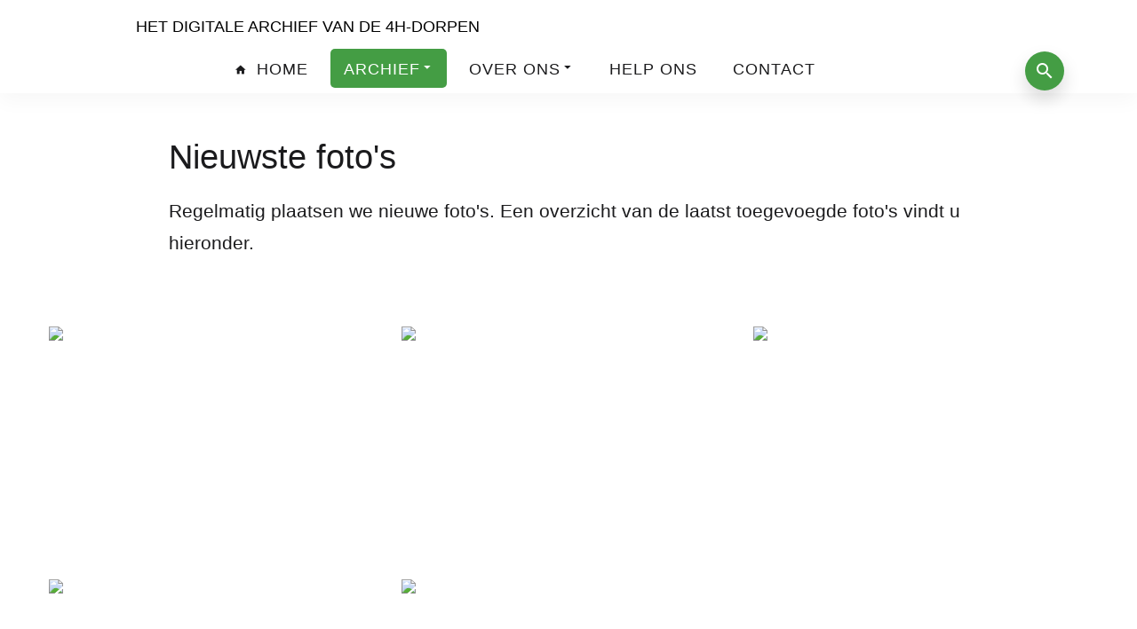

--- FILE ---
content_type: text/html; charset=utf-8
request_url: https://www.4h-archief.nl/archief/nieuwste-foto-s
body_size: 19457
content:
<!DOCTYPE html><html prefix="og: http://ogp.me/ns#" xmlns="http://www.w3.org/1999/xhtml" lang="en-gb" dir="ltr"><head><meta http-equiv="Content-Type" content="text/html;charset=UTF-8"> <meta name="viewport" content="width=device-width, initial-scale=1.0"> <meta charset="utf-8"><meta name="generator" content="Geenwordpress"><title>Nieuwste foto's</title><link href="https://4h-archief.nl/archief/nieuwste-foto-s" rel="canonical"><script type="application/json" class="joomla-script-options new">{"system.paths":{"root":"","rootFull":"https:\/\/www.4h-archief.nl\/","base":"","baseFull":"https:\/\/www.4h-archief.nl\/"},"csrf.token":"b7107d6010e6b69464864df074d2ccc5"}</script><script src="https://www.4h-archief.nl/templates/gridbox/js/min/170382ce09390bf39af88652bb26694f.min.js?2.20.0.2"></script><script src="https://www.4h-archief.nl/index.php?option=com_gridbox&amp;task=editor.loadModule&amp;module=gridboxLanguage&amp;2.20.0.2"></script><script src="/index.php?option=com_gridbox&amp;task=editor.getItems&amp;id=42&amp;theme=9&amp;edit_type=&amp;view=page&amp;menuitem=229&amp;2025-10-29-19-55-38"></script><link href="https://www.4h-archief.nl/images/gfx/favicon.ico" rel="shortcut icon" type="image/vnd.microsoft.icon"><link href="https://www.4h-archief.nl/templates/gridbox/css/min/f4c2fb698918bb397b9aa5447360b5f5.min.css?2025-10-29-20-42-42" rel="stylesheet" type="text/css"> <style type="text/css">/*/* Plugin Logo*/.ba-item-logo a { text-align: inherit;}.ba-logo-wrapper,.ba-logo-wrapper > a { line-height: 0; display: block;}/*/* Plugin Overlay Section*/.ba-item-overlay-section .ba-image-wrapper + .ba-button-wrapper { display: none;}.ba-item-overlay-section .ba-image-wrapper { cursor: pointer;}.ba-overlay-section-backdrop { padding: 0 !important;}.ba-overlay-section .animated { animation-fill-mode: both;}.ba-overlay-section-backdrop.lightbox.visible-section { left: 0;}.ba-overlay-section-backdrop .ba-overlay-section:not(.ba-container) > .ba-section { width: calc(100vw - 17px) !important;}.ba-overlay-section-backdrop .ba-section { flex-direction: column;}/* Overlay Section Button */.ba-overlay-section-backdrop.visible-section .ba-overlay-section { transform: none !important;}.ba-overlay-section-backdrop .ba-overlay-section { transition: transform .3s ease-in-out;}/* Overlay Section Lightbox */.ba-overlay-section-backdrop.lightbox .ba-overlay-section { align-items: center; display: flex; justify-content: center;}.ba-overlay-section-backdrop:not(.horizontal-bottom):not(.horizontal-top) .ba-section { height: auto !important; margin-left: auto; margin-right: auto;}.ba-overlay-section-backdrop.lightbox .ba-section { margin: 50px 0;}/* Overlay Section Vertical Right */.ba-overlay-section-backdrop.vertical-left > .ba-overlay-section >.ba-section,.ba-overlay-section-backdrop.vertical-right > .ba-overlay-section > .ba-section { min-height: 100vh !important;}.ba-overlay-section-backdrop.vertical-right { justify-content: flex-end;}.ba-overlay-section-backdrop.vertical-right > .ba-overlay-section { transform: translateX(100%);}/* Overlay Section Vertical Left */.ba-overlay-section-backdrop.vertical-left { justify-content: flex-start;}.ba-overlay-section-backdrop.vertical-left > .ba-overlay-section { transform: translateX(-100%);}/* Overlay Section Horizontal Top */.ba-overlay-section-backdrop.horizontal-bottom > .ba-overlay-section,.ba-overlay-section-backdrop.horizontal-top > .ba-overlay-section { margin: 0;}.ba-overlay-section-backdrop.horizontal-top > .ba-overlay-section { transform: translateY(-100%);}.ba-overlay-section-backdrop.horizontal-top { align-items: flex-start;}.ba-overlay-section-backdrop.horizontal-top .ba-container,.ba-overlay-section-backdrop.horizontal-bottom .ba-container { max-width: none;}.ba-overlay-section-backdrop.horizontal-top > .ba-overlay-section,.ba-overlay-section-backdrop.horizontal-top > .ba-overlay-section > .ba-section,.ba-overlay-section-backdrop.horizontal-bottom > .ba-overlay-section,.ba-overlay-section-backdrop.horizontal-bottom > .ba-overlay-section > .ba-section { width: 100% !important;}/* Overlay Section Horizontal Bottom */.ba-overlay-section-backdrop.horizontal-bottom { align-items: flex-end; justify-content: start;}.ba-overlay-section-backdrop.horizontal-bottom > .ba-overlay-section { transform: translateY(100%);}@media (-ms-high-contrast: active), (-ms-high-contrast: none){ .ba-overlay-section-backdrop.horizontal-bottom > .ba-overlay-section { margin-right: calc(0px - (100vw - 100%)); overflow-y: scroll; width: calc(100vw + (100vw - 100%))!important; }}@-moz-document url-prefix() { .ba-overlay-section-backdrop.horizontal-bottom > .ba-overlay-section { margin-right: calc(0px - (100vw - 100%)); overflow-y: scroll; width: calc(100vw + (100vw - 100%))!important; }}.ba-store-wishlist-backdrop,.ba-store-cart-backdrop,.ba-overlay-section-backdrop,.ba-lightbox-backdrop.lightbox-center { align-items: center; bottom: 0; box-sizing: border-box; display: flex; justify-content: center; left: 0; min-height: 100vh; opacity: 0; overflow: hidden; overflow-x: hidden; position: fixed; padding: 25px; right: 0; top: 0; transition: none; visibility: hidden; z-index: 99999999;}.ba-lightbox-backdrop.lightbox-center { padding: 50px 0; overflow-y: auto; right: -17px; }.ba-store-wishlist-backdrop,.ba-store-cart-backdrop { padding: 0;}.ba-store-wishlist-backdrop-out,.ba-store-cart-backdrop-out,.ba-overlay-section-backdrop.overlay-section-backdrop-out,.ba-lightbox-backdrop.lightbox-center.overlay-section-backdrop-out { transition: opacity .3s ease-in-out, visibility .1s .3s, left .1s .3s;}.ba-overlay-section-backdrop.lightbox:not(.visible-section).overlay-section-backdrop-out { left: 0!important; right: 0!important; transition: opacity .3s ease-in-out, visibility .1s .3s !important;}.ba-store-wishlist-backdrop,.ba-store-cart-backdrop,.ba-overlay-section-backdrop { align-items: baseline;}.ba-store-wishlist-opened .ba-store-wishlist-backdrop,.ba-store-cart-opened .ba-store-cart-backdrop,.lightbox-open .ba-lightbox-backdrop,.lightbox-open .ba-overlay-section-backdrop.visible-section { font-size: initial; letter-spacing: initial; line-height: initial; overflow: scroll; overflow-x: hidden;}.lightbox-open .ba-section:has(.row-with-intro-items) > .ba-overlay { z-index: 0;}.ba-not-default-header.ba-store-cart-opened .header,.ba-not-default-header.ba-store-wishlist-opened .header,.ba-store-wishlist-opened,.ba-store-cart-opened { width: calc(100% - var(--body-scroll-width));}.ba-wrapper.ba-lightbox.ba-container.sortabale-parent-node:before { bottom: 0; content: ""; cursor: move; left: 0; overflow: auto; position: absolute; right: 0; top: 0; z-index: 30;}.ba-store-wishlist-backdrop.ba-visible-store-wishlist,.ba-store-cart-backdrop.ba-visible-store-cart,.ba-overlay-section-backdrop.visible-section,.ba-lightbox-backdrop.visible-lightbox { font-size: initial; letter-spacing: initial; line-height: initial; opacity: 1; transition: opacity .3s ease-in-out; visibility: visible;}.ba-store-wishlist-backdrop.ba-visible-store-wishlist .ba-wishlist-checkout-row[data-exists="0"] { cursor: not-allowed;}.ba-store-wishlist-backdrop.ba-visible-store-wishlist .ba-wishlist-checkout-row[data-exists="0"] .ba-wishlist-add-all-btn { opacity: .25; pointer-events: none;}.ba-overlay-section-backdrop.lightbox:not(.visible-section) { left: 100% !important; pointer-events: none!important; right: auto!important;}.ba-overlay-section-backdrop .ba-overlay-section,.ba-lightbox-backdrop .ba-lightbox { margin: auto 0;}.ba-store-wishlist-close-wrapper,.ba-store-cart-close-wrapper,.close-overlay-section,.close-lightbox { height: 0; left: 15px; position: absolute; right: 10px; top: 0; z-index: 100;}.ba-store-wishlist-close-wrapper i,.ba-store-cart-close-wrapper i,.close-overlay-section i,.close-lightbox i { color: inherit; cursor: pointer; font-size: 2.25rem; margin-top: 10px;}.ba-store-wishlist-close-wrapper i,.ba-store-cart-close-wrapper i { color: var(--title);}.close-overlay-section i:hover,.close-lightbox i:hover,.ba-close-checkout-modal:hover,.ba-store-wishlist-close-wrapper i:hover,.ba-store-cart-close-wrapper i:hover,.ba-cart-product-quantity-cell i:hover { opacity: .5;}.ba-store-wishlist-backdrop > .ba-store-wishlist-close,.ba-modal-sm + .modal-backdrop,.ba-store-cart-backdrop > .ba-store-cart-close,.ba-overlay-section-backdrop > .ba-overlay-section-close,.ba-lightbox-backdrop > .ba-lightbox-close { bottom: 0; left: 0; position: fixed; right: 0; top: 0;}.ba-modal-sm + .modal-backdrop { background-color: var(--overlay); opacity: .05 !important; z-index: 999999 !important;}.ba-lightbox-backdrop:not(.visible-lightbox) .ba-lightbox,.ba-lightbox-backdrop:not(.visible-lightbox) .ba-cookies,.ba-overlay-section-backdrop.lightbox { left: 100% ;}/*/* Blog Plugin Search*/.ba-item-store-search,.ba-item-search { --shadow-horizontal: 0; --shadow-vertical: 0; --shadow-blur: 0; --shadow-spread: 0px; --shadow-color: rgba(0, 0, 0, 0);}.ba-item-store-search .ba-search-wrapper,.ba-item-search .ba-search-wrapper { align-items: center; box-sizing: border-box; box-shadow: var(--shadow-horizontal) var(--shadow-vertical) var(--shadow-blur) var(--shadow-spread) var(--shadow-color); display: inline-flex; width: 100%;}.ba-item-store-search .ba-search-wrapper:not(.after),.ba-item-search .ba-search-wrapper:not(.after) { flex-direction: row-reverse;}.ba-item-store-search .ba-search-wrapper input,.ba-item-search .ba-search-wrapper input { background: transparent !important; border: none !important; height: auto; margin: 0; outline: none !important; padding: 0; width: 100%;}.ba-item-store-search .ba-search-wrapper i,.ba-item-search .ba-search-wrapper i { pointer-events: none; margin: 0 10px;}.search-started .ba-item-search-result { opacity: 0;}.ba-search-wrapper input::placeholder { opacity: .5;}.ba-item-store-search-result .ba-blog-posts-wrapper p,.ba-item-search-result .ba-blog-posts-wrapper p { margin: 0 10px; }/* /* Live Search */.ba-live-search-results { background-color: #fff; border-radius: 6px; border: none; box-shadow: 0 25px 40px rgba(0,0,0,.15); box-sizing: border-box; display: none; left: var(--input-left); margin-left: 0; min-width: 700px; opacity: 0; overflow: hidden; padding: 0; position: absolute; top: var(--input-bottom); width: var(--input-width); z-index: 999999999 !important;}.ba-live-search-results .ba-live-search-body { box-sizing: border-box; display: flex; flex-direction: column; height: calc(var(--live-search-height) - 100px); justify-content: flex-start; max-height: 550px; min-height: 80px; overflow-y: auto; padding: 25px; scrollbar-color: #464646 transparent; scrollbar-width: thin;}.ba-live-search-show-all-btn { align-items: center; background: var(--primary) !important; color: #fff !important; cursor: pointer; display: flex; font-size: .875rem; font-weight: bold; justify-content: center; padding: 15px; transition: .3s;}@keyframes loading-spin { from { transform: rotate(0); } to { transform: rotate(360deg); }}.live-search-loading-data i { animation: loading-spin 1s linear infinite;}.live-search-loading-data i:before { content: '\f1b9'; font-family: 'balbooa-family';}.live-search-data-loaded i { pointer-events: all !important; cursor: pointer;}.live-search-data-loaded i:before { content: '\e04a'; font-family: 'balbooa-family';}.ba-live-search-product-title-cell { flex-grow: 1;}.ba-live-search-product-title-cell { padding-left: 15px;}.ba-live-search-product-row:first-child { padding-top: 0;}.ba-live-search-product-row:last-child { padding-bottom: 0;}.ba-live-search-product-price-cell { white-space: nowrap;}.ba-live-search-product-price-cell { white-space: nowrap;}.ba-live-search-product-row:first-child { padding-top: 0;}.ba-live-search-product-row:last-child { padding-bottom: 0;}.ba-live-search-body{ min-height: 255px;}.ba-live-search-product-price-cell { width: 80px;}@keyframes visible-live-search { from {transform: translateY(20px); opacity: 0;} to {transform: translateY(0);opacity: 1;}}.ba-live-search-results.visible-live-search-results { animation: visible-live-search .3s cubic-bezier(0.4,0,0.2,1) both;}@keyframes live-search-out { from {transform: translateY(0);opacity: 1;} to {transform: translateY(20px); opacity: 0;}}.ba-live-search-results.ba-live-search-out { animation: live-search-out .3s cubic-bezier(0.4,0,0.2,1) both;}.ba-live-search-results.ba-live-search-out,.ba-live-search-results.visible-live-search-results { animation: modal-sm-in .3s cubic-bezier(0.4,0,0.2,1) both; backface-visibility: hidden; display: block; line-height: initial;}.ba-wishlist-attachment,.ba-checkout-order-product-content-inner-cell + .ba-checkout-order-product-extra-options,.ba-live-search-product-content-inner-cell + .ba-live-search-product-content-inner-cell,.ba-wishlist-product-content-inner-cell + .ba-wishlist-product-extra-options,.ba-cart-product-content-inner-cell + .ba-cart-product-extra-options { margin-top: 20px;}.ba-wishlist-product-extra-options + .ba-wishlist-attachment{ margin-top: 0;}.ba-live-search-product-price-cell,.ba-store-cart-backdrop .ba-cart-product-price-cell { display: flex; flex-direction: column;}.ba-wishlist-product-price-cell { line-height: 3rem;}.ba-checkout-order-product-row,.ba-live-search-product-row,.ba-wishlist-product-row,.ba-cart-product-row { padding: 15px 0 ;}.ba-checkout-order-product-row:not(:last-child),.ba-live-search-product-row:not(:last-child),.ba-wishlist-product-row:not(:last-child),.ba-cart-product-row:not(:last-child) { border-bottom: 1px solid var(--border);}.ba-checkout-order-product-extra-option,.ba-checkout-order-product-row.row-fluid,.ba-checkout-order-product-content-inner-cell,.ba-live-search-product-content-inner-cell,.ba-live-search-product-row,.ba-wishlist-product-extra-option,.ba-wishlist-product-content-inner-cell,.ba-wishlist-product-row,.ba-cart-product-extra-option,.ba-cart-product-content-inner-cell,.ba-cart-product-row { align-items: flex-start; display: flex; }.ba-live-search-product-row[data-extra-count="0"],.ba-wishlist-product-row[data-extra-count="0"],.ba-cart-product-row[data-extra-count="0"] { align-items: center; }.ba-checkout-order-product-content-inner-cell,.ba-live-search-product-row,.ba-live-search-product-content-inner-cell,.ba-wishlist-product-content-inner-cell,.ba-cart-product-content-inner-cell { align-items: center;}.ba-checkout-order-product-content-cell,.ba-live-search-product-content-cell,.ba-wishlist-product-content-cell,.ba-cart-product-content-cell { align-items: center; display: flex; flex-wrap: wrap;}.ba-wishlist-attachment,.ba-checkout-order-product-extra-options-title,.ba-checkout-order-product-extra-options,.ba-checkout-order-product-extra-options-content,.ba-checkout-order-product-extra-option,.ba-checkout-order-product-extra-option-value,.ba-checkout-order-product-extra-options-title,.ba-checkout-order-product-content-inner-cell,.ba-live-search-product-content-inner-cell,.ba-wishlist-product-extra-options,.ba-wishlist-product-content-inner-cell,.ba-wishlist-product-extra-options-content,.ba-wishlist-product-extra-option,.ba-wishlist-product-extra-option-value,.ba-wishlist-product-extra-options-title,.ba-cart-product-extra-options,.ba-cart-product-content-inner-cell,.ba-cart-product-extra-options-content,.ba-cart-product-extra-option,.ba-cart-product-extra-option-value,.ba-cart-product-extra-options-title { width: 100%;}.ba-checkout-order-product-content-cell,.ba-live-search-product-content-cell,.ba-wishlist-product-content-cell,.ba-wishlist-product-extra-option-value,.ba-cart-product-extra-option-value,.ba-cart-product-content-cell { flex-grow: 1;}.ba-live-search-body,.ba-wishlist-products-list,.ba-cart-products-list { overflow: auto; padding: 0 50px; text-align: left;}.ba-live-search-results .ba-live-search-product-image-cell img,.ba-wishlist-product-image-cell img,.ba-checkout-order-product-image-cell img,.ba-cart-product-image-cell img { max-width: 75px; max-height: 75px;}.ba-live-search-results .ba-live-search-product-image-cell,.ba-wishlist-product-image-cell,.ba-cart-product-image-cell { position: relative;}.ba-live-search-results .ba-live-search-product-image-cell a,.ba-wishlist-product-image-cell a,.ba-cart-product-image-cell a { bottom: 0; left: 0; position: absolute; right: 0; top: 0;}.ba-empty-live-search,.ba-empty-cart-products-message,.ba-cart-product-row input[type="text"],.ba-cart-product-quantity-cell i,.ba-wishlist-price-wrapper,.ba-cart-price-wrapper { font-size: 1.125rem;}.ba-empty-live-search { align-items: center; display: flex; flex-grow: 1; font-size: .875rem; justify-content: center; text-align: center;}.ba-empty-live-search,.ba-empty-cart-products-message,.ba-cart-checkout-row.ba-cart-checkout-discount,.ba-wishlist-headline,.ba-cart-headline { line-height: 1.875rem;}.ba-checkout-order-form-section.ba-checkout-order-form-total-wrapper .ba-checkout-order-form-row-title > span,.ba-live-search-product-price-cell,.ba-live-search-price-wrapper,.ba-wishlist-sale-price-wrapper,.ba-cart-price-wrapper,.ba-cart-sale-price-wrapper,.ba-cart-product-title,.ba-wishlist-product-info,.ba-cart-product-info { line-height: normal;}.ba-live-search-sale-price-wrapper,.ba-cart-sale-price-wrapper,.ba-wishlist-sale-price-wrapper { text-decoration: line-through;}.ba-checkout-order-product-extra-options,.ba-wishlist-product-extra-options,.ba-cart-product-extra-options,.ba-live-search-product-title,.ba-checkout-order-product-title,.ba-wishlist-product-title,.ba-cart-product-title { display: flex;}.ba-checkout-order-product-info > span,.ba-live-search-price-currency,.ba-checkout-order-price-currency,.ba-cart-subtotal .store-currency-symbol,.ba-wishlist-price-currency,.ba-cart-price-currency,.ba-wishlist-product-info > span,.ba-cart-product-info > span { margin-right: 5px;}.ba-checkout-order-product-extra-options-title,.ba-checkout-order-product-extra-option-title,.ba-wishlist-product-extra-options-title,.ba-wishlist-product-extra-option-title,.ba-cart-product-extra-options-title,.ba-checkout-order-product-extra-option-title,.ba-wishlist-product-extra-option-title,.ba-cart-product-extra-option-title,.ba-empty-live-search,.ba-live-search-price-wrapper,.ba-live-search-product-title a,.ba-empty-cart-products-message,.ba-wishlist-checkout-title,.ba-cart-checkout-title,.ba-cart-product-title,.ba-wishlist-product-title a,.ba-cart-product-title a,.ba-wishlist-price-wrapper,.ba-cart-price-wrapper { color: var(--title); font-weight: bold;}.ba-live-search-product-price-cell,.ba-live-search-product-title a,.ba-live-search-price-wrapper,.ba-wishlist-product-title a,.ba-store-cart .ba-cart-product-title a { font-size: 1rem;}.ba-live-search-product-title a,.ba-wishlist-product-title a,.ba-store-cart .ba-cart-product-title a { color: var(--title); transition: opacity .3s;}.ba-live-search-product-category a:hover,.ba-live-search-product-category a { font-size: .875rem; color: var(--subtitle); transition: opacity .3s;}.ba-live-search-product-category a:hover,.ba-live-search-product-title a:hover,.ba-wishlist-product-title a:hover,.ba-store-cart .ba-cart-product-title a:hover { opacity: .5;}.ba-live-search-results .ba-live-search-product-image-cell,.ba-wishlist-product-image-cell,.ba-checkout-order-product-image-cell,.ba-cart-product-image-cell { align-items: center; display: flex; justify-content: center; margin-right: 10px; max-width: 85px; min-height: 75px; min-width: 85px;}.ba-live-search-product-title-cell,.ba-cart-product-title-cell { flex-grow: 1; width: 225px;}.ba-live-search-add-to-cart-cell > span:hover,.ba-wishlist-add-to-cart-cell > span:not(.ba-wishlist-empty-stock):hover,.ba-cart-checkout-row.ba-cart-checkout-promo-code .ba-cart-apply-promo-code:hover,.ba-wishlist-add-all-btn:hover,.ba-cart-checkout-btn:hover { background-color: var(--hover); color: var(--title-inverse);}.ba-live-search-show-all-btn:hover,.ba-live-search-add-to-cart-btn:hover,.ba-wishlist-add-to-cart-cell > span:not(.ba-wishlist-empty-stock):hover { background-color: var(--hover) !important;}.ba-live-search-results .ba-live-search-body::-webkit-scrollbar,.ba-wishlist-products-list::-webkit-scrollbar,.ba-cart-products-list::-webkit-scrollbar { width: 6px;}.ba-live-search-results .ba-live-search-body::-webkit-scrollbar-thumb,.ba-wishlist-products-list::-webkit-scrollbar-thumb,.ba-cart-products-list::-webkit-scrollbar-thumb { background: #ddd; border-radius: 6px;}.ba-cart-products-list { scrollbar-width: thin; scrollbar-color: #464646 transparent;}.ba-wishlist-attachment .post-intro-image { background-position: center; background-size: cover; border-radius: 3px; box-sizing: border-box; display: inline-block; height: 50px; margin: 0 15px 0 0; min-width: 50px; vertical-align: middle; width: 50px;}.ba-wishlist-attachment .attachment-title { color: var(--text); font-size: .75rem; line-height: 1.5rem;}.ba-wishlist-attachment { display: flex; align-items: center;}.ba-wishlist-attachment i { font-size: 1.5rem; margin-right: 10px; pointer-events: none; transition: all .3s;}/*/* Main menu*/.main-menu > .add-new-item,.close-menu,.open-menu { display: none;}.mod-menu__sub,.nav-child { transition: all .5s ease;}.nav { margin: 0;}.main-menu .nav { font-size: 0; letter-spacing: 0; line-height: 0; list-style: none; margin-bottom: 0; padding-left: 0;}.main-menu .nav > li { display: inline-block; float: none; overflow: visible; text-decoration: none;}.vertical-menu .main-menu .nav > li { overflow: visible;}.main-menu .nav > li > a,.main-menu .nav > li > span { background: transparent; display: block;}.main-menu .nav > li > a:hover,.main-menu .nav > li > a:focus { background: transparent;}.mod-menu__sub,.nav-child { padding: 0; width: 250px;}li.deeper > span i.ba-icon-caret-right,li.deeper > a i.ba-icon-caret-right { color: inherit; font-size: inherit; line-height: inherit; padding: 0 5px;}.vertical-menu li.deeper > span i.ba-icon-caret-right,.vertical-menu li.deeper > a i.ba-icon-caret-right,.nav > li li.deeper > span i.ba-icon-caret-right,.nav > li li.deeper > a i.ba-icon-caret-right { float: right;}@-moz-document url-prefix() { .nav li.deeper > span i.ba-icon-caret-right, .nav li.deeper > a i.ba-icon-caret-right { float: right; } li.deeper > span i.ba-icon-caret-right, li.deeper > a i.ba-icon-caret-right { display: block; float: none; position: static; text-align: right; }}.deeper.parent > .mod-menu__sub,.deeper.parent > .nav-child { display: none;}.nav > .deeper.parent > .mod-menu__sub,.nav > .deeper.parent > .nav-child { padding: 0; position: absolute; z-index: 20;}.mod-menu__sub li > span,.mod-menu__sub li > a,.nav-child li > span,.nav-child li > a { display: block; padding: 10px 20px;}.mod-menu__sub > .deeper,.nav-child > .deeper { position: relative;}.mod-menu__sub li,.nav-child li { text-decoration: none; list-style: none;}.mod-menu__sub > .deeper > .mod-menu__sub.show-menu,.nav-child > .deeper > .nav-child.show-menu,.mod-menu__sub > .deeper > .mod-menu__sub.show-menu,.nav-child > .deeper > .nav-child.show-menu,.mod-menu__sub > .deeper:hover > .mod-menu__sub,.nav-child > .deeper:hover > .nav-child { left: 100%; position: absolute; top: 0px;}.mod-menu__sub > .deeper > .mod-menu__sub.show-menu,.nav-child > .deeper > .nav-child.show-menu,.nav > .deeper.parent > .mod-menu__sub.show-menu, .nav > .deeper.parent > .nav-child.show-menu,.nav li > .tabs-content-wrapper .ba-section { box-sizing: border-box !important;}.nav li.deeper > .mod-menu__sub.show-menu, .nav li.deeper > .nav-child.show-menu,.nav li > .tabs-content-wrapper.show-menu,.megamenu-editing.megamenu-item > .tabs-content-wrapper .ba-section,.nav li.deeper:hover > .mod-menu__sub, .nav li:hover > .tabs-content-wrapper .ba-section, .nav li.deeper:hover > .nav-child { animation-fill-mode: none; animation-delay: 0s; box-sizing: border-box; display: block;}.megamenu-item.megamenu-editing >.tabs-content-wrapper,.megamenu-item:hover >.tabs-content-wrapper, .megamenu-item > .tabs-content-wrapper.show-menu, .deeper.parent > .show-menu { display: block !important;}.megamenu-editing.megamenu-item > .tabs-content-wrapper .ba-section { box-sizing: border-box !important;}li.deeper >span,li.deeper > a { position: relative;}.ba-menu-backdrop { background-color: rgba(0,0,0, .1); bottom: 0; display: none; left: 0; position: fixed; right: 0; top: 0; z-index: 1;}.dropdown-left-direction { right: 0;}.child-dropdown-left-direction,.dropdown-left-direction ul { right: 100%; left: auto !important;}.dropdown-top-direction { transform: translateY(calc( 0px - var(--dropdown-top-diff) - 25px)); top: auto !important;}/* Menu With Icon */.ba-item-main-menu .nav li span i.ba-menu-item-icon,.ba-item-main-menu .nav li a i.ba-menu-item-icon,.menu li span i.ba-menu-item-icon,.menu li a i.ba-menu-item-icon { color: inherit; line-height: 0; margin-right: 10px; text-align: center; vertical-align: middle; width: 1em;}/* Megamenu */.megamenu-item .ba-section { max-width: 100%;}.megamenu-item > .mod-menu__sub,.ba-menu-wrapper > .tabs-content-wrapper,.megamenu-item > .tabs-content-wrapper,.megamenu-item > .nav-child { display: none !important; z-index: 999;}.row-with-megamenu .megamenu-editing.megamenu-item > .tabs-content-wrapper,.megamenu-item:hover >.tabs-content-wrapper,.megamenu-item >.tabs-content-wrapper.show-menu, { display: block !important;}.megamenu-item >.tabs-content-wrapper { position: absolute; top: 100%;}.vertical-menu .megamenu-item >.tabs-content-wrapper.ba-container { top: 0;}.megamenu-item >.tabs-content-wrapper:not(.ba-container) { max-width: none !important;}.megamenu-item >.tabs-content-wrapper:not(.ba-container) .ba-section { width: 100% !important;}.megamenu-item >.tabs-content-wrapper.ba-container:not(.megamenu-center) { margin: 0 !important;}.megamenu-item >.tabs-content-wrapper.ba-container { width: auto !important; max-width: none;}.mod-menu__sub > .megamenu-item .ba-icon-caret-right,.mod-menu__sub > .megamenu-item >.tabs-content-wrapper,.nav-child > .megamenu-item .ba-icon-caret-right,.nav-child > .megamenu-item >.tabs-content-wrapper { display: none !important;}.megamenu-item .ba-section { min-height: 50px;}/* Vertical layout menu */.vertical-menu .main-menu .nav > li { display: block; position: relative;}.vertical-menu .main-menu .nav > li.deeper.parent > .mod-menu__sub,.vertical-menu .megamenu-item > .tabs-content-wrapper.ba-container,.vertical-menu .main-menu .nav > li.deeper.parent > .nav-child { margin-left: 100% !important;}.vertical-menu .megamenu-item >.tabs-content-wrapper.ba-container.megamenu-center { padding: 0 !important; top: auto;}.vertical-menu .main-menu .nav > li.megamenu-item { align-items: center; display: flex;}.vertical-menu .main-menu .nav > li> span,.vertical-menu .main-menu .nav > li> a { width: 100%; box-sizing: border-box;}.vertical-menu .main-menu .nav > li .mod-menu__sub,.vertical-menu .main-menu .nav > li .nav-child { top: 0;}.megamenu-item > .tabs-content-wrapper { margin-left: calc(var(--menu-item-left-offset) * -1) !important;}.megamenu-item > .tabs-content-wrapper.ba-container { margin-left: 0 !important;}.megamenu-item > .tabs-content-wrapper.ba-container.megamenu-center { margin-left: calc(var(--menu-item-width) / 2 - var(--megamenu-width) / 2 - 50px) !important;}.ba-hamburger-menu >.main-menu .ba-overlay { z-index: -1;}.ba-menu-wrapper:not(.vertical-menu) .nav > li.deeper > span i.ba-icon-caret-right:before,.ba-menu-wrapper:not(.vertical-menu) .nav > li.deeper > a i.ba-icon-caret-right:before,.ba-menu-wrapper:not(.vertical-menu) .menu > li.deeper > span i.ba-icon-caret-right:before,.ba-menu-wrapper:not(.vertical-menu) .menu > li.deeper > a i.ba-icon-caret-right:before { display: block; transform: rotate(90deg);}.vertical-menu .nav > .megamenu-item > span:after,.vertical-menu .nav > .megamenu-item > a:after,.vertical-menu .nav > .deeper.parent > span:after,.vertical-menu .nav > .deeper.parent > a:after,.vertical-menu .menu > .megamenu-item > span:after,.vertical-menu .menu > .megamenu-item > a:after,.vertical-menu .menu > .deeper.parent > span:after,.vertical-menu .menu > .deeper.parent > a:after { transform: rotate(-90deg);}/* Collapsible Vertical Menu*/.collapsible-vertical-submenu.vertical-menu .main-menu .nav > li.deeper.parent > .mod-menu__sub,.collapsible-vertical-submenu.vertical-menu .main-menu .nav > .deeper.parent .mod-menu__sub,.collapsible-vertical-submenu.vertical-menu .main-menu .nav > .deeper.parent .nav-child, .collapsible-vertical-submenu.vertical-menu .main-menu .menu > .deeper.parent .mod-menu__sub, .collapsible-vertical-submenu.vertical-menu .main-menu .menu > .deeper.parent .nav-child { box-sizing: border-box; display: none!important; margin-left: 0 !important; margin-top: 0; position: static; transform: none !important; width: 100% !important;}@keyframes visible-nav-child { 0% {max-height: 0; overflow: hidden;opacity: 0;} 99%{max-height: 400vh; overflow: visible; opacity: 1;} 100%{max-height: 400vh; overflow: visible; opacity: 1;}}.collapsible-vertical-submenu.vertical-menu .main-menu .nav .deeper.parent:not(:hover) > .show-menu,.collapsible-vertical-submenu.vertical-menu .main-menu .menu .deeper.parent:not(:hover) > .show-menu,.collapsible-vertical-submenu.vertical-menu .main-menu .menu .deeper.parent.visible-nav-child >.mod-menu__sub, .collapsible-vertical-submenu.vertical-menu .main-menu .menu .deeper.parent.visible-nav-child > .nav-child,.collapsible-vertical-submenu.vertical-menu .main-menu .nav .deeper.parent.visible-nav-child > ul.mod-menu__sub, .collapsible-vertical-submenu.vertical-menu .main-menu .nav .deeper.parent.visible-nav-child > .tabs-content-wrapper, .collapsible-vertical-submenu.vertical-menu .main-menu .nav .deeper.parent.visible-nav-child > ul.nav-child { animation: visible-nav-child .5s linear both!important; display: block!important; overflow: visible;}.collapsible-vertical-submenu.vertical-menu .deeper.parent.hidden-nav-child > ul.mod-menu__sub, .collapsible-vertical-submenu.vertical-menu .deeper.parent.hidden-nav-child > .tabs-content-wrapper, .collapsible-vertical-submenu.vertical-menu .deeper.parent.hidden-nav-child > ul.nav-child,.collapsible-vertical-submenu.vertical-menu .deeper.parent:not(.visible-nav-child) > ul.mod-menu__sub, .collapsible-vertical-submenu.vertical-menu .deeper.parent:not(.visible-nav-child) > .tabs-content-wrapper, .collapsible-vertical-submenu.vertical-menu .deeper.parent:not(.visible-nav-child) > ul.nav-child { display: none!important;}.collapsible-vertical-submenu.vertical-menu .main-menu .nav .deeper.parent:not(:hover):has(.show-menu) > span i:not(.ba-menu-item-icon):before,.collapsible-vertical-submenu.vertical-menu .main-menu .nav .deeper.parent:not(:hover):has(.show-menu) > a i:not(.ba-menu-item-icon):before,.collapsible-vertical-submenu.vertical-menu .main-menu .menu .deeper.parent:not(:hover):has(.show-menu) > span i:not(.ba-menu-item-icon):before,.collapsible-vertical-submenu.vertical-menu .main-menu .menu .deeper.parent:not(:hover):has(.show-menu) > a i:not(.ba-menu-item-icon):before,.collapsible-vertical-submenu.vertical-menu .deeper.parent.visible-nav-child > span i:not(.ba-menu-item-icon):before, .collapsible-vertical-submenu.vertical-menu .deeper.parent.visible-nav-child > a i:not(.ba-menu-item-icon):before { transform: rotate(90deg);}.collapsible-vertical-submenu.vertical-menu .deeper.parent > span i:before, .collapsible-vertical-submenu.vertical-menu .deeper.parent > a i:before { align-items: center; display: inline-flex; justify-content: center; transition: all .15s linear; width: 1em;}@keyframes notification-in { from {bottom: 0; transform: translateY(100%); opacity: 0;}}#system-message { animation: notification-in .4s cubic-bezier(.25,.98,.26,.99) both; border-radius: 6px; border: none; bottom: 50px; box-shadow: 0 10px 30px rgba(0,0,0,0.3); color: #fff; display: block; opacity: 1; overflow: hidden; padding: 0; position: fixed; right: 50px; text-shadow: none; visibility: visible; z-index: 1510;}#system-message-container .alert { background: #02adea; display: inline-block; padding: 40px 25px; width: 250px;}#system-message-container .alert.alert-warning,#system-message-container .alert.alert-danger,#system-message-container .alert.alert-error { background-color: #ff776f;;}#system-message .alert-heading { color: #fff; display: block; font-size: .875rem; font-weight: bold; letter-spacing: 0; line-height: 1rem; margin: 0 0 15px !important; text-align: left; text-decoration: none; text-transform: uppercase;}#system-message > div .alert-message { color: #fff; font-size: .875rem; font-weight: 500; line-height: 1.5rem; margin: 0; opacity: .6; word-break: break-word;}#system-message .alert:before,#system-message .close { color: #fff; opacity: 1; padding: 8px; position: absolute; right: 5px; text-shadow: none; top: 0; opacity: 0;}#system-message > .alert:before { content: '\e04a'; display: inline-block; font: normal normal normal 24px/1 'balbooa-family'; opacity: 1; padding: 13px 10px;}/*/* Plugin Sticky Header*/.ba-sticky-header { display: none; position: fixed; top: 0;}.ba-sticky-header.visible-sticky-header { display: block; left: 0; max-width: 100%; right: 0; z-index: 45;}.ba-store-cart-opened .header:not(.sidebar-menu) .ba-sticky-header.visible-sticky-header,.ba-store-wishlist-opened .header:not(.sidebar-menu) .ba-sticky-header.visible-sticky-header { max-width: calc(100vw - var(--body-scroll-width));}.ba-store-cart-opened .sidebar-menu .ba-sticky-header.visible-sticky-header,.ba-store-wishlist-opened .sidebar-menu .ba-sticky-header.visible-sticky-header { max-width: calc(100vw - var(--sidebar-menu-width) - var(--body-scroll-width));}.sticky-header-opened .ba-sticky-header-parent { z-index: 999999 !important;}.sticky-header-opened .header.ba-sticky-header-parent { z-index: 9999999 !important;}.sticky-header-opened .ba-sticky-header-parent ~ .ba-comments-modal { z-index: 99999999;}.lazy-load-image,.lazy-load-image > .parallax-wrapper .parallax,.slideshow-content.lazy-load-image .ba-slideshow-img,.lazy-load-image .ba-store-app-product .ba-slideshow-img:before,.lazy-load-image .ba-store-app-product a:before,.lazy-load-image .ba-slideshow-img a, .lazy-load-image .ba-blog-post-image a { background-image: none !important;}/* ======================================================================== Default Joomla ========================================================================== */.icon-edit:before { content: "\f1c6"; font-family: 'balbooa-family' !important; font-size: 1.125rem;}.btn-link ~ [role="tooltip"] { background: #2c2c2c; border-radius: 4px; box-shadow: 0 10px 30px rgb(0 0 0 / 30%); color: #ffffff8f; font-size: .75rem; font-weight: 500; line-height: 1.5rem; margin: 0; max-width: 200px; opacity: 0; padding: 20px; pointer-events: none; position: absolute !important; text-align: left; transition: opacity .3s; width: auto; z-index: 100000;}.btn-link:hover ~ [role="tooltip"] { opacity: 1;}.btn.btn-link { color: #363637; background-color: #e6e6e6; display: inline-flex; align-items: center;}.btn.btn-link .icon-edit { margin-right: 10px !important;}button [class*="icon"] { display: none !important;}.modal-footer:before,.modal-footer:after,.row:before,.row:after,.pager:before,.pager:after,.form-horizontal .control-group:before,.form-horizontal .control-group:after,.navbar-inner:before,.navbar-inner:after,.nav-pills:before,.nav-pills:after,.thumbnails:before,.thumbnails:after,.clearfix:before,.clearfix:after { display: table; content: ""; line-height: 0;}.modal-footer:after,.row:after,.pager:after,.form-horizontal .control-group:after,.navbar-inner:after,.nav-pills:after,.thumbnails:after,.clearfix:after { clear: both;}ul.inline > li,ol.inline > li { display: inline-block;}[class*="span"] { min-height: 1px;}input[class*="span"],select[class*="span"],textarea[class*="span"],.uneditable-input[class*="span"],.row-fluid input[class*="span"],.row-fluid select[class*="span"],.row-fluid textarea[class*="span"],.row-fluid .uneditable-input[class*="span"] { float: none; margin-left: 0;}.page-header { margin: 18px 0 27px; padding-bottom: 8px;}.dl-horizontal dt { clear: left; float: left; overflow: hidden; padding: 5px 0; text-align: right; text-overflow: ellipsis; white-space: nowrap; width: 160px;}.dl-horizontal dd { margin-left: 180px; padding: 5px 0;}.breadcrumb { margin: 10px 0;}body:not(.com_gridbox) .body { margin: 100px 0;}body:not(.com_gridbox) .body .main-body { box-sizing: border-box; margin: 0 auto; max-width: 100%;}body:not(.com_gridbox) .hidden { display: none; visibility: hidden;}.pull-right { float: right;}.pull-left { float: left;}.visible-phone,.visible-tablet,.hidden-desktop { display: none !important;}.visible-desktop { display: inherit !important;}.center *,.center,.table td.center,.table th.center { text-align: center;}[class^="icon-"]:not(.ba-settings-group):not(.ba-tabs-wrapper):not(.add-on):not(.accordion):not(.modal-backdrop):not(.minicolors-input),[class*=" icon-"]:not(.ba-settings-group):not(.ba-tabs-wrapper):not(.add-on):not(.accordion):not(.modal-backdrop):not(.minicolors-input) { display: inline-block; font-size: 0.8em; height: 14px; line-height: .875rem; margin-right: .2em; vertical-align: baseline; width: 14px;}.fade { opacity: 0; transition: opacity .15s linear;}.fade.in { opacity: 1;}.element-invisible { border: 0; height: 1px; margin: 0; overflow: hidden; padding: 0; position: absolute; width: 1px;}/* Navigation */.nav > li > a { display: block;}.nav > li > a:hover,.nav > li > a:focus { text-decoration: none;}.nav > li > a > img { max-width: none;}.nav > .pull-right { float: right;}.navbar-inner { background-color: #f5f5f5; border-radius: 4px; border: 1px solid #f3f3f3; min-height: 40px; padding-left: 20px; padding-right: 20px;}.navbar .nav.pull-right { float: right; margin-right: 0;}.navbar .nav { display: block; float: left; left: 0; margin: 0 10px 0 0; position: relative;}.dropdown-menu.pull-right,.pull-right > .dropdown-menu ,.navbar .pull-right > li > .dropdown-menu,.navbar .nav > li > .dropdown-menu.pull-right { left: auto; right: 0;}.navbar .nav > li > .dropdown-menu:after { border-bottom: 6px solid #fff; border-left: 6px solid transparent; border-right: 6px solid transparent; content: ''; display: inline-block; left: 10px; position: absolute; top: -6px;}.navbar .pull-right > li > .dropdown-menu:after,.navbar .nav > li > .dropdown-menu.pull-right:after { left: auto; right: 13px;}.navbar .nav > li > .dropdown-menu:before { border-left: 7px solid transparent; border-right: 7px solid transparent; border-bottom: 7px solid #f3f3f3; content: ''; display: inline-block; left: 9px; position: absolute; top: -7px;}.navbar .pull-right > li > .dropdown-menu:before,.navbar .nav > li > .dropdown-menu.pull-right:before { left: auto; right: 12px;}.nav-tabs > li > a,.nav-pills > li > a { line-height: .875rem; margin-right: 2px; padding-left: 10px; padding-right: 10px;}.nav-tabs { border-bottom: 1px solid #f3f3f3;}.nav-tabs > li > a { border-radius: 4px 4px 0 0; border: 1px solid transparent; line-height: 1.125rem; padding: 10px;}.nav-tabs > .active > a,.nav-tabs > .active > a:hover,.nav-tabs > .active > a:focus { background-color: #fff; border: 1px solid #f3f3f3; border-bottom-color: transparent; color: #555; cursor: default;}.nav-tabs.nav-stacked > li > a { border-radius: 0;}.nav-pills.nav-stacked > li > a { margin-bottom: 3px;}.nav-pills.nav-stacked > li:last-child > a { margin-bottom: 1px;}.nav-stacked > li { float: none;}.nav-stacked > li > a { margin-right: 0;}.nav-tabs.nav-stacked { border-bottom: 0;}.thumbnails { list-style: none; margin-left: -20px;}.row-fluid .thumbnails { margin-left: 0;}.thumbnails > li { float: left; margin-bottom: 18px; margin-left: 20px;}.com_media .thumbnails > li a { color: #818fa1;}.com_media { font-size: .875rem; font-weight: 400; line-height: 1.125rem;}.pull-right.item-image { margin: 0 0 20px 20px;}.pull-left.item-image { margin: 0 20px 20px 0;}.label,.badge { background-color: #fafafa; border-radius: 3px; color: #363637; display: inline-block; font-size: .875rem; letter-spacing: 0; line-height: .875rem; padding: 10px 15px; vertical-align: middle; white-space: nowrap;}.badge { padding: 5px; background-color: #e6e6e6}.label:empty,.badge:empty { display: none;}.small { font-size: 0.7em;}/* Modal */div.modal { background-color: #fff; border-radius: 6px; box-shadow: 0 15px 40px rgba(0,0,0,.15); left: 50%; margin-left: -40%; outline: none; position: fixed; top: 5%; width: 80%; z-index: 1050;}body:not(.com_gridbox) .modal-body { width: 98%; position: relative; max-height: 400px; padding: 1%;}div.modal.fade { transition: opacity .3s linear, top .3s ease-out; top: -25%;}div.modal.fade.in { top: 5%;}.well { border: none; margin-bottom: 20px; min-height: 20px; padding: 19px;}.thumbnails-media .imgFolder span { line-height: 5.625rem !important; font-size: 2.375rem !important; margin: 0; width: auto!important;}.container-popup { padding: 28px 10px 10px 10px;}.modal-header { padding: 10px 20px;}.modal-header h3 { margin: 0; text-align: left;}button.close { -webkit-appearance: none; background: transparent; border: 0; cursor: pointer;}.modal-footer { border-top: 1px solid #f3f3f3; margin-bottom: 0; padding: 15px; text-align: right;}.modal-footer .btn + .btn { margin-left: 5px; margin-bottom: 0;}.modal-footer .btn-group .btn + .btn { margin-left: -1px;}.modal-footer .btn-block + .btn-block { margin-left: 0;}/* Modal Backdrop */body:not(.com_gridbox) .modal-backdrop { background-color: #000; bottom: 0; left: 0; position: fixed; right: 0; top: 0; z-index: 1040;}.modal-backdrop.fade { opacity: 0;}body:not(.com_gridbox) .modal-backdrop.in,body:not(.com_gridbox) .modal-backdrop.fade.in { opacity: 0.8;}/* Datepicker */.datepicker-dropdown.datepicker-orient-top:before { border-top-color: #f3f3f3;}.datepicker-dropdown.dropdown-menu { min-width: 250px;}/* Radio / Checkbox */.radio,.checkbox { min-height: 18px; padding-left: 20px;}.radio input[type="radio"],.checkbox input[type="checkbox"] { margin-left: -20px;}#modlgn-remember { margin: 0 5px; vertical-align: bottom;}.controls > .radio:first-child,.controls > .checkbox:first-child { padding-top: 5px;}.radio.inline,.checkbox.inline { display: inline-block; margin-bottom: 0; padding-top: 5px; vertical-align: middle; width: auto;}.radio.inline + .radio.inline,.checkbox.inline + .checkbox.inline { margin-left: 10px;}.radio.btn-group input[type=radio] { display: none;}.radio.btn-group > label:first-of-type { border-bottom-left-radius: 4px; border-top-left-radius: 4px; margin-left: 0;}fieldset.radio.btn-group { padding-left: 0;}select,.btn-group input,.filters.btn-toolbar input,.form-search input,.form-search textarea,.form-search select,.form-search .help-inline,.form-search .uneditable-input,.form-search .input-prepend,.form-search .input-append,.form-inline input,.form-inline textarea,.form-inline select,.form-inline .help-inline,.form-inline .uneditable-input,.form-inline .input-prepend,.form-inline .input-append,.form-horizontal input,.form-horizontal textarea,.form-horizontal select,.form-horizontal .help-inline,.form-horizontal .uneditable-input,.form-horizontal .input-prepend,.form-horizontal .input-append { display: inline-block; font-size: inherit; margin-bottom: 0; vertical-align: middle;}.form-inline label { display: inline-block;}.dropdown-menu .form-inline input { width: auto;}/* Control Group */.control-group { margin-bottom: 9px; display: flex; flex-direction: column;}.control-group label{ text-align: left;}.control-group select,.control-group input { flex-grow: 1; margin-bottom: 0;}.control-group .controls textarea,.control-group .controls select,.control-group .controls input{ width: 100%;}.control-group .input-group input { width: auto;}.control-group button { white-space: nowrap;}.field-calendar .input-group { display: flex;}.accordion-button { align-items: center; background-color: transparent; border-radius: 0; border: 1px solid #f3f3f3; color: #22262a; display: flex; font-size: 1rem; overflow-anchor: none; padding: 1rem 1.25rem; position: relative; transition: color .15s ease-in-out,background-color .15s ease-in-out,border-color .15s ease-in-out,box-shadow .15s ease-in-out,border-radius .15s ease; width: 100%;}legend + .control-group { margin-top: 18px; -webkit-margin-top-collapse: separate;}.form-horizontal .control-group { margin-bottom: 18px;}.form-horizontal .controls { margin-left: 180px;}.logout .form-horizontal .controls { margin-left: 0;}.controls > .nav { margin-bottom: 20px;}.control-group .control-label { float: left; line-height: 2em; padding-top: 5px; text-align: right; width: 160px;}.form-vertical .control-label { float: none; padding-right: 0; padding-top: 0; text-align: left; width: auto;}body:not(.com_gridbox) .btn-group input,body:not(.com_gridbox) .form-inline input,body:not(.com_gridbox) .form-vertical .controls input { font-size: 1.125rem;}.form-horizontal .help-block { margin-bottom: 0;}.form-horizontal input + .help-block,.form-horizontal select + .help-block,.form-horizontal textarea + .help-block,.form-horizontal .uneditable-input + .help-block,.form-horizontal .input-prepend + .help-block,.form-horizontal .input-append + .help-block { margin-top: 9px;}.form-horizontal .form-actions { padding-left: 180px;}.control-label .hasPopover,.control-label .hasTooltip { display: inline-block; width: auto;}/* Collapse */.collapse:not(.show) { height: 0; overflow: hidden; position: relative; transition: height .35s ease;}.collapse.in { height: auto;}.accordion-button:after { content: "\f2f2"; font-family: 'balbooa-family' !important; font-size: 1.5rem; position: absolute; right: 20px; transition: transform .2s ease-in-out,-webkit-transform .2s ease-in-out;}.accordion-button:not(.collapsed):after { transform: rotate(180deg);}.com_users .control-group { display: block;}.com_users .control-group .controls input.inputbox { width: auto;}/* Alert */.alert { padding: 8px 35px 8px 14px;}.alert,.alert h4 { color: #c09853;}.alert h4 { margin: 0 0 .5em;}.alert .close { cursor: pointer; line-height: 1.125rem; position: relative; right: -21px; top: -2px;}.alert-danger,.alert-error { background-color: #f2dede; border-color: #eed3d7; color: #b94a48;}.alert-danger h4,.alert-error h4 { color: #b94a48;}.alert-success,.alert-info { background-color: #d9edf7; border-color: #bce8f1; color: #3a87ad;}.alert-success h4,.alert-info h4 { color: #3a87ad;}.alert-block { padding-top: 14px; padding-bottom: 14px;}.alert-block > p,.alert-block > ul { margin-bottom: 0;}.alert-block p + p { margin-top: 5px;}.close { color: #000; float: right; font-size: 1.25rem; font-weight: bold; line-height: 1.125rem; opacity: 0.2;}.close:hover,.close:focus { color: #000; cursor: pointer; opacity: 0.4; text-decoration: none;}/* Button */.ba-checkout-authentication-btn-wrapper span,.com_virtuemart .fg-button,.com_virtuemart .button,.pager li > a,.pager li > span,.btn { background-color: #fafafa; border-radius: 3px; border: none; box-sizing: border-box; color: #363637; cursor: pointer; display: inline-block; font-size: .875rem; font-weight: 500; letter-spacing: 0; line-height: 1.125rem; margin-bottom: 0; overflow: hidden; padding: 15px; text-align: center; text-decoration: none; text-transform: uppercase; vertical-align: middle;}a.btn[href="#advancedSearch"] .icon-list { display: none;}.button:hover,.btn:hover,.btn:focus,.btn:active,.btn.active,.btn.disabled,.btn[disabled],.btn-primary:hover,.btn-primary:focus,.btn-primary:active,.btn-primary.active,.btn-primary.disabled,.btn-primary[disabled] { opacity: .85;}.btn:hover,.btn:focus,.btn:active { color: #363637; background-color: #e6e6e6; border: none;}.btn.active,.btn:active { background-image: none; outline: 0;}.btn-link,.btn-link:hover,.btn-link:focus,.btn-link:active,.btn-link[disabled] { background-color: transparent;}.btn-link { border-color: transparent; cursor: pointer;}.btn-block { box-sizing: border-box; display: block; padding-left: 0; padding-right: 0; width: 100%;}.btn-block + .btn-block { margin-top: 5px;}input[type="submit"].btn-block,input[type="reset"].btn-block,input[type="button"].btn-block { width: 100%;}.ba-checkout-authentication-btn-wrapper span:hover,.btn-success:hover,.btn-success:focus,.btn-success:active,.btn-success.active,.btn-success.disabled,.btn-success[disabled],.btn-primary:hover,.btn-primary { background-color: var(--primary); color: var(--title-inverse);}.btn-danger:hover,.btn-danger:focus,.btn-danger:active,.btn-danger.active,.btn-danger.disabled,.btn-danger[disabled] { background-color: var(--accent); color: var(--title-inverse);}.btn-group { display: inline-block; position: relative; vertical-align: middle; white-space: nowrap;}.btn-group + .btn-group { margin-left: 5px;}.btn-toolbar { margin-top: 9px; margin-bottom: 9px;}.btn-toolbar > .btn + .btn,.btn-toolbar > .btn-group + .btn,.btn-toolbar > .btn + .btn-group { margin-left: 5px;}.btn-group > .btn { border-radius: 3px; position: relative;}.btn-group > .btn + .btn { margin-left: -1px;}.btn-group > .btn:hover,.btn-group > .btn:focus,.btn-group > .btn:active,.btn-group > .btn.active { z-index: 2;}.btn-group .dropdown-toggle:active,.btn-group.open .dropdown-toggle { outline: 0;}.btn-group > .btn + .dropdown-toggle { padding-left: 8px; padding-right: 8px;}.btn-group.open .dropdown-toggle { background-image: none;}.btn-group.open .btn.dropdown-toggle { background-color: #e6e6e6;}.btn-group.open .btn-primary.dropdown-toggle { background-color: #51d151;}.btn .caret { margin-left: 0; margin-top: 8px;}.btn-primary .caret { border-bottom-color: #fff; border-top-color: #fff;}.btn-group-vertical { display: inline-block;}.btn-group-vertical > .btn { border-radius: 0; display: block; float: none; max-width: 100%;}.btn-group-vertical > .btn + .btn { margin-left: 0; margin-top: -1px;}.btn-group-vertical > .btn:first-child { border-radius: 4px 4px 0 0;}.btn-group-vertical > .btn:last-child { border-radius: 0 0 4px 4px;}.form-search label,.form-inline label,.form-search .btn-group,.form-inline .btn-group { display: inline-block;}.input-prepend > .add-on,.input-append > .add-on { vertical-align: top;}.input-append,.input-prepend { display: inline-block; font-size: 0; margin-bottom: 9px; vertical-align: middle; white-space: nowrap;}.input-append .add-on,.input-prepend .add-on { background-color: #fafafa; box-sizing: border-box; display: inline-block; font-size: .875rem; font-weight: 500; height: 48px; line-height: 1.5rem; min-width: 16px; padding: 10px; text-align: center;}.input-append .add-on,.input-append .btn,.input-append .btn-group > .dropdown-toggle,.input-prepend .add-on,.input-prepend .btn,.input-prepend .btn-group > .dropdown-toggle { border-radius: 0; vertical-align: top;}.input-append .add-on,.input-append .btn,.input-append .btn-group { margin-left: -1px;}.input-prepend .add-on,.input-prepend .btn { margin-right: -1px;}.input-prepend .add-on:first-child,.input-prepend .btn:first-child,.input-append input,.input-append select,.input-append .uneditable-input { border-radius: 3px 0 0 3px;}.input-append .add-on:last-child,.input-append .btn:last-child,.input-append .btn-group:last-child,.input-append input + .btn-group .btn:last-child,.input-append select + .btn-group .btn:last-child,.input-append .uneditable-input + .btn-group .btn:last-child { border-radius: 0 3px 3px 0;}.input-append select { font-size: 1.125rem;}/* Dropdown */.dropup,.dropdown { position: relative;}.caret { border-left: 4px solid transparent; border-right: 4px solid transparent; border-top: 4px solid #000; content: ""; display: inline-block; height: 0; vertical-align: top; width: 0;}.dropdown .caret { margin-left: 2px; margin-top: 8px;}.dropdown-menu { background-color: #fff; border: 1px solid #f3f3f3; display: none; float: left; left: 0; list-style: none; margin: 0; min-width: 160px; padding: 0; position: absolute; top: 100%; z-index: 1000;}.dropdown-menu .divider { background-color: #e5e5e5; border-bottom: 1px solid #fff; height: 1px; margin: 8px 1px; overflow: hidden;}.dropdown-menu .menuitem-group { background-color: #eee; border-bottom: 1px solid #eee; border-top: 1px solid #eee; color: #555; font-size: 95%; height: 1px; margin: 4px 1px; overflow: hidden; padding: 2px 0 24px; text-transform: capitalize;}.dropdown-menu > li > a { clear: both; color: #333; display: block; font-weight: normal; line-height: 1.125rem; padding: 10px 15px; white-space: nowrap;}.dropdown-menu > .active > a,.dropdown-menu > .active > a:hover,.dropdown-menu > .active > a:focus,.dropdown-menu > li > a:hover,.dropdown-menu > li > a:focus,.dropdown-submenu:hover > a,.dropdown-submenu:focus > a { background-color: #e6e6e6; color: #363637; outline: 0; text-decoration: none;}.dropdown-menu > .disabled > a,.dropdown-menu > .disabled > a:hover,.dropdown-menu > .disabled > a:focus { color: #999;}.dropdown-menu > .disabled > a:hover,.dropdown-menu > .disabled > a:focus { background-color: transparent; background-image: none; cursor: default; text-decoration: none;}.open > .dropdown-menu { display: block;}.dropdown-backdrop { bottom: 0; left: 0; position: fixed; right: 0; top: 0; z-index: 990;}.dropup .caret,.navbar-fixed-bottom .dropdown .caret { border-bottom: 4px solid #000; border-top: 0; content: "";}.dropup .dropdown-menu,.navbar-fixed-bottom .dropdown .dropdown-menu { bottom: 100%; margin-bottom: 1px; top: auto;}/* Breadcrumb */.breadcrumb > li { display: inline-block; text-shadow: 0 1px 0 #fff;}.breadcrumb > li .divider.icon-location { display: none !important;}label { display: block; margin-bottom: 5px;}/* Breadcrumbs */ul.breadcrumb ul li { display: inline-block;}ul.breadcrumb .divider:before { content: '\e04b'; font: normal normal normal 14px/1 'balbooa-family'; font-size: inherit; margin: 0 10px;}ul.breadcrumb .divider img { display: none;}/* Table */table { background-color: transparent; border-collapse: collapse; border-spacing: 0; max-width: 100%;}.table { margin-bottom: 18px; width: 100%;}.table th,.table td { border-top: 1px solid #f3f3f3; line-height: 1em; padding: 10px; text-align: left; vertical-align: middle;}.table-bordered { border-collapse: separate; border: 1px solid #f3f3f3; border-left: 0;}.table-bordered th,.table-bordered td { border-left: 1px solid #f3f3f3;}.table-bordered caption + thead tr:first-child th,.table-bordered caption + tbody tr:first-child th,.table-bordered caption + tbody tr:first-child td,.table-bordered colgroup + thead tr:first-child th,.table-bordered colgroup + tbody tr:first-child th,.table-bordered colgroup + tbody tr:first-child td,.table-bordered thead:first-child tr:first-child th,.table-bordered tbody:first-child tr:first-child th,.table-bordered tbody:first-child tr:first-child td { border-top: 0;}.table caption + thead tr:first-child th,.table caption + thead tr:first-child td,.table colgroup + thead tr:first-child th,.table colgroup + thead tr:first-child td,.table thead:first-child tr:first-child th,.table thead:first-child tr:first-child td { border-top: 0;}.table th { font-weight: bold; padding: 20px 10px;}.table thead th { vertical-align: bottom;}table td[class*="span"],table th[class*="span"],.row-fluid table td[class*="span"],.row-fluid table th[class*="span"] { display: table-cell; float: none; margin-left: 0;}.table td.span1,.table th.span1 { float: none; margin-left: 0; width: 44px;}.table td.span2,.table th.span2 { float: none; margin-left: 0; width: 124px;}.table td.span3,.table th.span3 { float: none; margin-left: 0; width: 204px;}.table td.span4,.table th.span4 { float: none; margin-left: 0; width: 284px;}.table td.span5,.table th.span5 { float: none; margin-left: 0; width: 364px;}.table td.span6,.table th.span6 { float: none; margin-left: 0; width: 444px;}.table td.span7,.table th.span7 { float: none; margin-left: 0; width: 524px;}.table td.span8,.table th.span8 { float: none; margin-left: 0; width: 604px;}.table td.span9,.table th.span9 { float: none; margin-left: 0; width: 684px;}.table td.span10,.table th.span10 { float: none; width: 764px; margin-left: 0;}.table td.span11,.table th.span11 { float: none; margin-left: 0; width: 844px;}.table td.span12,.table th.span12 { float: none; margin-left: 0; width: 924px;}/* Pagination */.pagination { margin: 18px 0;}.pagination ul { border-radius: 4px; display: inline-block; margin-bottom: 0; margin-left: 0;}.pagination ul > li { display: inline;}.com_virtuemart a.pagenav,.com_virtuemart li.disabled a:hover,div.k2Pagination ul li a,#kunena.layout div.pagination a.disabled,#kunena.layout div.pagination a.disabled:hover,#kunena.layout .pagination ul > li > a,#kunena.layout .pagination ul > li > span,.pagination ul > li > a,.pagination ul > li > span { background-color: #fafafa; border: none ; border-radius: 3px; color: #363637; float: left; line-height: 1.125rem; padding: 10px 15px; text-decoration: none;}#kunena.layout .pagination ul > li:not(:first-child) > a,#kunena.layout .pagination ul > li:not(:first-child) > span,.pagination ul > li:not(:first-child) span,.pagination ul > li:not(:first-child) a { margin-left: 5px;}div.k2Pagination ul li a:hover,.pagination ul > li > a:hover,.pagination ul > li > a:focus { color: #363637; background-color: #e6e6e6;}div.k2Pagination ul li.active a,div.k2Pagination ul li.active a:hover,#kunena.layout .pagination ul > li.active > a,#kunena.layout .pagination ul > li.active > a:hover,.pagination ul > .active > a:hover,.pagination ul > .active > span:hover,.pagination ul > .active > a,.pagination ul > .active > span { background-color: #51d151; color: #fff; cursor: default;}div.k2Pagination ul li.disabled a,div.k2Pagination ul li.disabled a:hover,#kunena.layout div.pagination a.disabled,#kunena.layout div.pagination a.disabled:hover,.pagination ul > .disabled > span,.pagination ul > .disabled > a,.pagination ul > .disabled > a:hover,.pagination ul > .disabled > a:focus { background: #fafafa; cursor: default;}.pagination-centered { text-align: center;}.pagination-right { text-align: right;}ul.pagination { display: flex; padding-left: 0; list-style: none;}.com-content-article ul.pagination { justify-content: space-between;}.page-item.disabled .page-link { color: #6d757e; pointer-events: none; background-color: #fff; border-color: #dfe3e7;}.page-item:first-child .page-link { border-top-left-radius: .25rem; border-bottom-left-radius: .25rem;}.page-item.active .page-link { z-index: 3; color: #fff; background-color: var(--primary); border-color: var(--primary);}.page-item .page-link { padding: .375rem .75rem;}.page-item .page-link { position: relative; display: block; text-decoration: none; background-color: #fff; border: 1px solid #dfe3e7; transition: color .15s ease-in-out,background-color .15s ease-in-out,border-color .15s ease-in-out,box-shadow .15s ease-in-out;}.page-item .page-link [class^=icon-] { display: inline-block !important; font-family: Font Awesome\ 5 Free; font-weight: 900;}.page-item .icon-angle-left:before { content: "\f104";}.page-item .icon-angle-double-left:before { content: "\f100";}.page-item .icon-angle-right:before { content: "\f105";}.page-item .icon-angle-double-right:before { content: "\f101";}.page-item .page-link:focus, .page-item .page-link:hover { background-color: #eaedf0;}.page-item .page-link:hover { z-index: 2; border-color: #dfe3e7;}.com-content-category-blog__items.blog-items.columns-2{ -moz-column-count: 2; -webkit-column-count: 2; column-count: 2; column-gap: 1em;}.pager { margin: 18px 0; list-style: none; text-align: center;}.pager li { display: inline;}.label:hover,.pager li > a:hover,.pager li > a:focus { background-color: #e6e6e6; color: #363637; text-decoration: none;}.pager .next > a,.pager .next > span { float: right;}.pager .previous > a,.pager .previous > span { float: left;}.pager .disabled > a,.pager .disabled > a:hover,.pager .disabled > a:focus,.pager .disabled > span { color: #363637; cursor: default; opacity: .5;}/* Row Striped */.list-striped,.row-striped { border-top: 1px solid #f3f3f3; line-height: 1.125rem; list-style: none; margin-left: 0; text-align: left; vertical-align: middle;}.list-striped li,.list-striped dd,.row-striped .row,.row-striped .row-fluid { border-bottom: 1px solid #f3f3f3; padding: 8px;}.row-striped .row-fluid { box-sizing: border-box; width: 100%;}.row-striped .row-fluid [class*="span"] { min-height: 10px;}.row-striped .row-fluid [class*="span"] { margin-left: 8px;}.row-striped .row-fluid [class*="span"]:first-child { margin-left: 0;}/* Accordion */.accordion { margin-bottom: 18px;}.accordion-group { border: 1px solid #f3f3f3; margin-bottom: 2px;}.accordion-heading { border-bottom: 0;}.accordion-heading .accordion-toggle { display: block; padding: 8px 15px;}.accordion-toggle { cursor: pointer;}.accordion-inner { border-top: 1px solid #e5e5e5; padding: 9px 15px;}/* Progress */.progress { background-color: #f7f7f7; border-radius: 4px; height: 18px; margin-bottom: 18px; overflow: hidden;}.progress .bar { background-color: #818fa1; box-sizing: border-box; color: #fff; float: left; font-size: .75rem; height: 100%; text-align: center; transition: width .6s ease; width: 0;}/* Login Page */.login + div .nav-tabs li { display: inline-block; margin-top: 25px;}.login + div .nav-tabs { text-align: center;}.body .login + div,.body .remind > form,.body .reset > form,.body .login > form { margin: 0 auto; width: 600px;}.body .remind > form,.body .reset > form,.body .login > form { border: 1px solid var(--border); box-sizing: border-box; padding: 25px 50px;}.chzn-container-multi .chzn-choices,.chzn-container-single .chzn-single { background-image: none; background: transparent !important; border-radius: 0; border: 1px solid #f3f3f3 !important; box-shadow: none; margin: 0;}.chzn-container,.chzn-container-single { font-size: inherit; height: 48px; line-height: 0;}.chzn-select-all { line-height: 1.125rem;}.chzn-container-single .chzn-single span { font-size: 1.125rem; line-height: 2.5rem;}.chzn-container-single .chzn-single div { height: 18px; margin-top: 10px;}.chzn-container.chzn-container-multi ul,.chzn-container.chzn-container-multi { height: auto;}.chzn-container .chzn-drop { border-color: #f3f3f3; border-radius: 0; box-shadow: none; display: block; max-width: none; width: 250px !important;}.chzn-container .chzn-results { margin: 0; padding: 0;}.chzn-select-all,.chzn-container .chzn-results li { padding: 10px 15px;}.chzn-container .chzn-results li.highlighted { background-color: #e6e6e6; background-image: none; color: #363637;}.chzn-container-single .chzn-single { font-size: inherit; line-height: inherit;}.chzn-container-single .chzn-search input[type="text"]{ line-height: inherit; height: initial; width: 100%;}/* Search Results */.search-results .result-title { margin: 30px 0 0; text-transform: uppercase;}.search-results .result-text { margin-top: 20px; margin-bottom: 10px;}.search-results .result-created { font-size: .7em;}/* Article */.article-info-term { margin-bottom: 10px; text-transform: uppercase;}.article-info-term { display: none;}.article-info dd { display: inline-block; margin-right: 10px; font-size: .8em;}.items-more li a { text-transform: uppercase;}.readmore > a > span { display: none !important;}.chzn-container-multi .chzn-choices li.search-choice { background-color: #fafafa; background-image: none; border-radius: 3px; border: none; box-shadow: none; display: inline-block; font-size: .875rem; letter-spacing: 0; line-height: .875rem; padding: 10px 15px; vertical-align: middle; white-space: nowrap;}.visually-hidden{ position: absolute !important; width: 1px !important; height: 1px !important; padding: 0 !important; margin: -1px !important; overflow: hidden !important; clip: rect(0, 0, 0, 0) !important; white-space: nowrap !important; border: 0 !important;}.content-text table { width: 100% !important;}.content-text * { word-break: normal;}.content-text pre { border: 1px solid var(--border); margin: 0; max-height: 400px; overflow-x: hidden; overflow-y: scroll; padding: 50px; text-decoration: none !important; text-transform: none !important; white-space: pre-wrap; word-break: break-all;}.content-text pre code { font-family: inherit;}.ba-copy-to-clipboard i,.ba-item-text a { transition: .3s}.ba-copy-to-clipboard:hover i { opacity: .5;}span.ba-copy-to-clipboard { bottom: 10px; cursor: pointer; font-size: 1.75rem; line-height: 0; position: absolute; right: 25px;}/*/* Plugin Button*/.ba-button-wrapper a { text-decoration: none;}.ba-item-categories .ba-blog-post .ba-app-sub-category a,.ba-blog-post-add-to-cart,.event-calendar-events-list a,.ba-post-navigation-info a,.intro-post-wrapper .intro-post-info > span a,.ba-item-icon-list .ba-icon-list-wrapper ul li a *,.ba-post-author-title a,.ba-item-one-page-menu a,.ba-item-main-menu a,.ba-item-main-menu .separator,.ba-item-tabs .nav-tabs a,.ba-blog-post-info-wrapper > span a,.intro-post-wrapper > span a,.ba-blog-post-title a,.ba-item-overlay-section .ba-button-wrapper .ba-btn-transition,.ba-btn-transition { cursor: pointer; transition: color .3s ease-in-out, background .3s ease-in-out;}.ba-item-main-menu .separator { cursor: default;}.ba-button-wrapper a { align-items: center; display: inline-flex; justify-content: center;}.ba-item-scroll-to .ba-btn-transition span + i,.ba-item-overlay-section .ba-btn-transition span + i,.ba-item-button .ba-btn-transition span + i { color: inherit; line-height: 1em; text-align: center; width: 1em;}.empty-textnode + i,.ba-item-overlay-section .empty-textnode + i,.ba-btn-transition .empty-textnode + i { margin: 0 !important;}@keyframes zoomIn { 0% { opacity: 0; transform: scale3d(.85,.85,.85); } 100% { opacity: 1; }}.ba-item-content-slider .active .zoomIn,.zoomIn { animation-name: zoomIn;}@keyframes fadeIn { 0% { opacity: 0; } 100% { opacity: 1; }}.ba-item-content-slider .active .fadeIn,.fadeIn { animation-name: fadeIn;}@keyframes fadeInUp { 0% { opacity: 0; transform: translate3d(0,10%,0); } 100% { opacity: 1; transform: none; }}.ba-item-content-slider .active .fadeInUp,.fadeInUp { animation-name: fadeInUp;}</style><link rel="preload" as="font" href="/templates/gridbox/library/icons/material/material.woff" type="font/woff2" crossorigin="anonymous"> <script> var JUri = 'https://www.4h-archief.nl/', breakpoints = {"laptop":1200,"tablet":1024,"tablet-portrait":667,"phone":667,"phone-portrait":400}, menuBreakpoint = '768' * 1, disableResponsive = false, google_fonts = 1, gridboxVersion = '2.20.0.2', themeData = {"id":"42","theme":"9","page":{"option":"com_gridbox","view":"page","id":"42"}}; </script><meta property="og:type" content="article"><meta property="og:title" content="Nieuwste foto's"><meta property="og:url" content="https://www.4h-archief.nl/archief/nieuwste-foto-s"></head><body class="com_gridbox page "><!-- Global site tag (gtag.js) - Google Analytics --><script async src="https://www.googletagmanager.com/gtag/js?id=G-NV25H09HPJ"></script><script> window.dataLayer = window.dataLayer || []; function gtag(){dataLayer.push(arguments);} gtag('js', new Date()); gtag('config', 'G-NV25H09HPJ');</script> <div class="ba-overlay"></div> <header class="header "><meta http-equiv="Content-Type" content="text/html;charset=UTF-8"> <div class="ba-wrapper ba-sticky-header"> <div class="ba-section row-fluid noskew ba-user-level-edit-denied lazy-load-image" id="item-15736366440" data-effect="fadeIn" data-phone-portrait-effect="fadeIn"> <div class="ba-overlay"></div> <div class="ba-section-items"> <div class="ba-row-wrapper ba-container" style=""> <div class="ba-row row-fluid no-gutter-desktop lowmenu lazy-load-image" id="item-15736366441"> <div class="ba-overlay"></div> <div class="column-wrapper"> <div class="ba-grid-column-wrapper ba-col-1 ba-sm-pt-3" data-span="1" style=""> <div class="ba-grid-column column-content-align-middle lazy-load-image" id="item-15736366442"> <div class="ba-overlay"></div> <div class="ba-item-logo ba-item" id="item-15736367560" style=""> <div class="ba-logo-wrapper"> <a href="https://www.4h-archief.nl/"> <img src="https://www.4h-archief.nl/components/com_gridbox/assets/images/default-lazy-load.webp" alt="" width="100" height="100" data-gridbox-lazyload-src="https://www.4h-archief.nl/images/gfx/4hlogo.png" class="lazy-load-image"></a> </div> </div> </div> </div> <div class="ba-grid-column-wrapper ba-col-1 ba-tb-la-2 ba-sm-pt-2" data-span="1" style=""> <div class="ba-grid-column column-content-align-middle lazy-load-image" id="item-15736366443"> <div class="ba-overlay"></div> <div class="ba-item-text ba-item" id="item-15736373940" style=""><div class="content-text"><p>4H-dorpen</p></div> </div> </div> </div> <div class="ba-grid-column-wrapper ba-col-9 ba-tb-la-8 ba-sm-pt-4" data-span="9" style=""> <div class="ba-grid-column column-content-align-middle lazy-load-image" id="item-15736372993"> <div class="ba-overlay"></div> <div class="ba-item-main-menu ba-item" id="item-15736367370" style=""><div class="ba-menu-wrapper ba-hamburger-menu ba-collapse-submenu"><div class="main-menu"><div class="close-menu"><i class="ba-icons ba-icon-close"></i></div><div class="integration-wrapper"><ul class="mod-menu mod-list nav "><li class="nav-item item-101 default"><a href="/">Home</a></li><li class="nav-item item-108 active deeper parent"><a href="#">Archief<i class="ba-icons ba-icon-caret-right"></i></a><ul class="mod-menu__sub list-unstyled small fadeInUp"><li class="nav-item item-197"><a href="/archief/fotoarchief">Fotoarchief</a></li><li class="nav-item item-229 current active"><a href="/archief/nieuwste-foto-s" aria-current="page">Nieuwste foto's</a></li><li class="nav-item item-226"><a href="/archief/verhalen">Verhalen, documenten en fotocollages</a></li><li class="nav-item item-191"><a href="/archief/krantenverhalen-en-advertenties">Krantenverhalen en advertenties</a></li><li class="nav-item item-192"><a href="/archief/oude-films">Filmarchief</a></li><li class="nav-item item-354"><a href="https://4hdorpen.nl/">Site 4h Dorpen</a></li></ul></li><li class="nav-item item-142 deeper parent"><a href="/over-ons">Over Ons<i class="ba-icons ba-icon-caret-right"></i></a><ul class="mod-menu__sub list-unstyled small fadeInUp"><li class="nav-item item-198"><a href="/over-ons">Over Ons</a></li><li class="nav-item item-193"><a href="/over-ons/de-commissie">De Commissie</a></li><li class="nav-item item-194"><a href="/over-ons/boek-bestellen">Boek Bestellen</a></li><li class="nav-item item-195"><a href="/over-ons/dvd-bestellen">DVD Bestellen</a></li></ul></li><li class="nav-item item-188"><a href="/help-ons">Help Ons</a></li><li class="nav-item item-189"><a href="/contact">Contact</a></li></ul></div></div><div class="open-menu"><i class="ba-icons ba-icon-menu"></i></div></div><div class="ba-menu-backdrop"></div></div> </div> </div> <div class="ba-grid-column-wrapper ba-col-1 ba-sm-pt-3" data-span="1" style=""> <div class="ba-grid-column column-content-align-middle lazy-load-image" id="item-15841167644"> <div class="ba-overlay"></div> <div class="ba-item-overlay-section ba-item" id="item-15841169100" data-overlay="item-15841169101"> <div class="ba-button-wrapper"> <a class="ba-btn-transition"> <span class="empty-textnode"></span> <i class="zmdi zmdi-search"></i> </a> </div> <div class="ba-overlay-section-backdrop lightbox" data-id="item-15841169101"> <div class="ba-overlay-section-close" style="width: calc(100% - 0px);"></div> <div class="ba-wrapper ba-overlay-section ba-container" data-id="item-15841169101"> <div class="ba-section row-fluid lazy-load-image" id="item-15841169101"> <div class="close-overlay-section"> <i class="ba-icons ba-icon-close ba-overlay-section-close"></i> </div> <div class="ba-overlay"></div> <div class="ba-section-items"> <div class="ba-row-wrapper ba-container"> <div class="ba-row row-fluid lazy-load-image" id="item-15841169103"> <div class="ba-overlay"></div> <div class="column-wrapper"> <div class="ba-grid-column-wrapper ba-col-12" data-span="12"> <div class="ba-grid-column lazy-load-image" id="item-15841169104"> <div class="ba-overlay"></div> <div class="ba-item-search ba-item" id="item-15841171261"><div class="ba-search-wrapper"> <input type="text" placeholder="Zoeken..." data-search-url="/search?query=" aria-label="Enter a search term"><i class="zmdi zmdi-search"></i> </div> </div> </div> </div> </div> </div></div> </div> </div> </div></div></div> </div> </div> </div></div></div><div class="ba-row-wrapper ba-container" style=""> <div class="ba-row row-fluid no-gutter-desktop lazy-load-image" id="item-15841335492170" data-effect="fadeIn"> <div class="ba-overlay"></div> <div class="column-wrapper"> <div class="ba-grid-column-wrapper ba-col-3 ba-sm-pt-3" data-span="3"> <div class="ba-grid-column column-content-align-middle lazy-load-image" id="item-15841335492177"> <div class="ba-overlay"></div> <div class="ba-item-main-menu ba-item" id="item-15841335492173" style=""><div class="ba-menu-wrapper ba-hamburger-menu ba-collapse-submenu"><div class="main-menu"><div class="close-menu"><i class="ba-icons ba-icon-close"></i></div><div class="integration-wrapper"><ul class="mod-menu mod-list nav "><li class="nav-item item-101 default"><a href="/">Home</a></li><li class="nav-item item-108 active deeper parent"><a href="#">Archief<i class="ba-icons ba-icon-caret-right"></i></a><ul class="mod-menu__sub list-unstyled small fadeInUp"><li class="nav-item item-197"><a href="/archief/fotoarchief">Fotoarchief</a></li><li class="nav-item item-229 current active"><a href="/archief/nieuwste-foto-s" aria-current="page">Nieuwste foto's</a></li><li class="nav-item item-226"><a href="/archief/verhalen">Verhalen, documenten en fotocollages</a></li><li class="nav-item item-191"><a href="/archief/krantenverhalen-en-advertenties">Krantenverhalen en advertenties</a></li><li class="nav-item item-192"><a href="/archief/oude-films">Filmarchief</a></li><li class="nav-item item-354"><a href="https://4hdorpen.nl/">Site 4h Dorpen</a></li></ul></li><li class="nav-item item-142 deeper parent"><a href="/over-ons">Over Ons<i class="ba-icons ba-icon-caret-right"></i></a><ul class="mod-menu__sub list-unstyled small fadeInUp"><li class="nav-item item-198"><a href="/over-ons">Over Ons</a></li><li class="nav-item item-193"><a href="/over-ons/de-commissie">De Commissie</a></li><li class="nav-item item-194"><a href="/over-ons/boek-bestellen">Boek Bestellen</a></li><li class="nav-item item-195"><a href="/over-ons/dvd-bestellen">DVD Bestellen</a></li></ul></li><li class="nav-item item-188"><a href="/help-ons">Help Ons</a></li><li class="nav-item item-189"><a href="/contact">Contact</a></li></ul></div></div><div class="open-menu"><i class="ba-icons ba-icon-menu"></i></div></div><div class="ba-menu-backdrop"></div></div> </div> </div> <div class="ba-grid-column-wrapper ba-col-3 ba-sm-pt-2" data-span="3"> <div class="ba-grid-column column-content-align-middle lazy-load-image" id="item-15841335492178"> <div class="ba-overlay"></div> <div class="ba-item-logo ba-item" id="item-15841335492171" style=""> <div class="ba-logo-wrapper"> <a href="https://www.4h-archief.nl/"> <img src="https://www.4h-archief.nl/components/com_gridbox/assets/images/default-lazy-load.webp" alt="" width="100" height="100" data-gridbox-lazyload-src="https://www.4h-archief.nl/images/gfx/4hlogo.png" class="lazy-load-image"></a> </div> </div> </div> </div> <div class="ba-grid-column-wrapper ba-col-3 ba-sm-pt-4" data-span="3"> <div class="ba-grid-column column-content-align-middle lazy-load-image" id="item-15841335492179"> <div class="ba-overlay"></div> <div class="ba-item-text ba-item" id="item-15841336146440" style=""><div class="content-text"><p>4H-dorpen</p></div> </div> </div> </div> <div class="ba-grid-column-wrapper ba-col-3 ba-sm-pt-3" data-span="3"> <div class="ba-grid-column column-content-align-middle lazy-load-image" id="item-15841335492180"> <div class="ba-overlay"></div> <div class="ba-item-overlay-section ba-item" id="item-15841335492174" data-overlay="item-15841335492184"> <div class="ba-button-wrapper"> <a class="ba-btn-transition"> <span class="empty-textnode"></span> <i class="zmdi zmdi-search"></i> </a> </div> <div class="ba-overlay-section-backdrop lightbox" data-id="item-15841335492184"> <div class="ba-overlay-section-close" style="width: calc(100% - 0px);"></div> <div class="ba-wrapper ba-overlay-section ba-container" data-id="item-15841169101"> <div class="ba-section row-fluid lazy-load-image" id="item-15841335492184"> <div class="close-overlay-section"> <i class="ba-icons ba-icon-close ba-overlay-section-close"></i> </div> <div class="ba-overlay"></div> <div class="ba-section-items"> <div class="ba-row-wrapper ba-container"> <div class="ba-row row-fluid lazy-load-image" id="item-15841335492185"> <div class="ba-overlay"></div> <div class="column-wrapper"> <div class="ba-grid-column-wrapper ba-col-12" data-span="12"> <div class="ba-grid-column lazy-load-image" id="item-15841335492186"> <div class="ba-overlay"></div> <div class="ba-item-search ba-item" id="item-15841335492176"><div class="ba-search-wrapper"> <input type="text" placeholder="Zoeken..." data-search-url="/search?query=" aria-label="Enter a search term"><i class="zmdi zmdi-search"></i> </div> </div> </div> </div> </div> </div></div> </div> </div> </div></div></div> </div> </div> </div></div></div></div> </div></div> <div class="ba-wrapper"> <div class="ba-section row-fluid ba-user-level-edit-denied lazy-load-image" id="item-179497138800"> <div class="ba-overlay"></div> <div class="ba-section-items"> <div class="ba-row-wrapper ba-container" style=""> <div class="ba-row row-fluid no-gutter-desktop lazy-load-image" id="item-15840988740"> <div class="ba-overlay"></div> <div class="column-wrapper"> <div class="ba-grid-column-wrapper ba-col-1" data-span="1" style=""> <div class="ba-grid-column lazy-load-image" id="item-15840988741"> <div class="ba-overlay"></div> <div class="ba-item-logo ba-item" id="item-179497138803" style=""> <div class="ba-logo-wrapper"> <a href="https://www.4h-archief.nl/"> <img src="https://www.4h-archief.nl/components/com_gridbox/assets/images/default-lazy-load.webp" alt="" width="100" height="100" data-gridbox-lazyload-src="https://www.4h-archief.nl/images/gfx/4hlogo.png" class="lazy-load-image"></a> </div> </div> </div> </div> <div class="ba-grid-column-wrapper ba-col-11 ba-tb-pt-2 ba-sm-pt-6" data-span="11" style=""> <div class="ba-grid-column column-content-align-middle lazy-load-image" id="item-15840988822"> <div class="ba-overlay"></div> <div class="ba-item-text ba-item" id="item-15735761520" style="" data-global="item-15735761520"><div class="content-text"><p>HET DIGITALE ARCHIEF VAN DE 4H-DORPEN</p></div> </div> </div> </div> </div></div></div><div class="ba-row-wrapper ba-container"> <div class="ba-row row-fluid no-gutter-desktop lazy-load-image" id="item-14960529410"> <div class="ba-overlay"></div> <div class="column-wrapper"> <div class="ba-grid-column-wrapper ba-tb-pt-0 ba-tb-pt--1 ba-col-11 ba-tb-pt-1 ba-sm-pt-10" data-span="11" style=""> <div class="ba-grid-column column-content-align-middle lazy-load-image" id="item-14960529411"> <div class="ba-overlay"></div> <div class="ba-row-wrapper ba-container" style=""> <div class="ba-row row-fluid lazy-load-image" id="item-15840988420"> <div class="ba-overlay"></div> <div class="column-wrapper"> <div class="ba-grid-column-wrapper ba-col-12 ba-tb-pt-4 ba-sm-pt-2" data-span="12" style=""> <div class="ba-grid-column lazy-load-image" id="item-15840988421"> <div class="ba-overlay"></div> <div class="ba-item-main-menu ba-item" id="item-179497138805" style=""><div class="ba-menu-wrapper ba-hamburger-menu ba-collapse-submenu"><div class="main-menu"><div class="close-menu"><i class="ba-icons ba-icon-close"></i></div><div class="integration-wrapper"><ul class="mod-menu mod-list nav "><li class="nav-item item-101 default"><a href="/"><i class="ba-menu-item-icon zmdi zmdi-home"></i>Home</a></li><li class="nav-item item-108 active deeper parent"><a href="#">Archief<i class="ba-icons ba-icon-caret-right"></i></a><ul class="mod-menu__sub list-unstyled small zoomIn"><li class="nav-item item-197"><a href="/archief/fotoarchief">Fotoarchief</a></li><li class="nav-item item-229 current active"><a href="/archief/nieuwste-foto-s" aria-current="page">Nieuwste foto's</a></li><li class="nav-item item-226"><a href="/archief/verhalen">Verhalen, documenten en fotocollages</a></li><li class="nav-item item-191"><a href="/archief/krantenverhalen-en-advertenties">Krantenverhalen en advertenties</a></li><li class="nav-item item-192"><a href="/archief/oude-films">Filmarchief</a></li><li class="nav-item item-354"><a href="https://4hdorpen.nl/">Site 4h Dorpen</a></li></ul></li><li class="nav-item item-142 deeper parent"><a href="/over-ons">Over Ons<i class="ba-icons ba-icon-caret-right"></i></a><ul class="mod-menu__sub list-unstyled small zoomIn"><li class="nav-item item-198"><a href="/over-ons">Over Ons</a></li><li class="nav-item item-193"><a href="/over-ons/de-commissie">De Commissie</a></li><li class="nav-item item-194"><a href="/over-ons/boek-bestellen">Boek Bestellen</a></li><li class="nav-item item-195"><a href="/over-ons/dvd-bestellen">DVD Bestellen</a></li></ul></li><li class="nav-item item-188"><a href="/help-ons">Help Ons</a></li><li class="nav-item item-189"><a href="/contact">Contact</a></li></ul></div></div><div class="open-menu"><i class="ba-icons ba-icon-menu"></i></div></div><div class="ba-menu-backdrop"></div></div> </div> </div> </div> </div></div> </div> </div> <div class="ba-grid-column-wrapper ba-col-1 ba-tb-pt-1 ba-sm-pt-2" data-span="1" style=""> <div class="ba-grid-column column-content-align-middle lazy-load-image" id="item-14960529412"> <div class="ba-overlay"></div> <div class="ba-item-overlay-section ba-item noskew" id="item-15840986620" data-overlay="item-15840986621"> <div class="ba-button-wrapper"> <a class="ba-btn-transition"> <span class="empty-textnode"></span> <i class="zmdi zmdi-search"></i> </a> </div> <div class="ba-overlay-section-backdrop horizontal-top" data-id="item-15840986621"> <div class="ba-overlay-section-close" style="width: calc(100% - 0px);"></div> <div class="ba-wrapper ba-overlay-section ba-container" data-id="item-15840986621"> <div class="ba-section row-fluid lazy-load-image" id="item-15840986621"> <div class="close-overlay-section"> <i class="ba-icons ba-icon-close ba-overlay-section-close"></i> </div> <div class="ba-overlay"></div> <div class="ba-section-items"> <div class="ba-row-wrapper ba-container"> <div class="ba-row row-fluid lazy-load-image" id="item-15840986623"> <div class="ba-overlay"></div> <div class="column-wrapper"> <div class="ba-grid-column-wrapper ba-col-12" data-span="12"> <div class="ba-grid-column lazy-load-image" id="item-15840986624"> <div class="ba-overlay"></div> <div class="ba-item-search ba-item" id="item-1747417804890"><div class="ba-search-wrapper"> <input type="text" placeholder="Zoeken" data-search-url="/search?query=" aria-label="Enter a search term"> <i class="zmdi zmdi-search"></i> </div> </div> </div> </div> </div> </div></div> </div> </div> </div></div></div> </div> </div> </div></div></div><div class="ba-row-wrapper ba-container"> <div class="ba-row row-fluid lazy-load-image" id="item-15841091540"> <div class="ba-overlay"></div> <div class="column-wrapper"> <div class="ba-grid-column-wrapper ba-col-3 ba-sm-pt-4" data-span="3"> <div class="ba-grid-column column-content-align-middle lazy-load-image" id="item-15841091541"> <div class="ba-overlay"></div> <div class="ba-item-main-menu ba-item" id="item-15841092194540" style=""><div class="ba-menu-wrapper ba-hamburger-menu ba-collapse-submenu"><div class="main-menu" style=""><div class="close-menu"><i class="ba-icons ba-icon-close"></i></div><div class="integration-wrapper"><ul class="mod-menu mod-list nav "><li class="nav-item item-101 default"><a href="/">Home</a></li><li class="nav-item item-108 active deeper parent"><a href="#">Archief<i class="ba-icons ba-icon-caret-right"></i></a><ul class="mod-menu__sub list-unstyled small fadeInUp"><li class="nav-item item-197"><a href="/archief/fotoarchief">Fotoarchief</a></li><li class="nav-item item-229 current active"><a href="/archief/nieuwste-foto-s" aria-current="page">Nieuwste foto's</a></li><li class="nav-item item-226"><a href="/archief/verhalen">Verhalen, documenten en fotocollages</a></li><li class="nav-item item-191"><a href="/archief/krantenverhalen-en-advertenties">Krantenverhalen en advertenties</a></li><li class="nav-item item-192"><a href="/archief/oude-films">Filmarchief</a></li><li class="nav-item item-354"><a href="https://4hdorpen.nl/">Site 4h Dorpen</a></li></ul></li><li class="nav-item item-142 deeper parent"><a href="/over-ons">Over Ons<i class="ba-icons ba-icon-caret-right"></i></a><ul class="mod-menu__sub list-unstyled small fadeInUp"><li class="nav-item item-198"><a href="/over-ons">Over Ons</a></li><li class="nav-item item-193"><a href="/over-ons/de-commissie">De Commissie</a></li><li class="nav-item item-194"><a href="/over-ons/boek-bestellen">Boek Bestellen</a></li><li class="nav-item item-195"><a href="/over-ons/dvd-bestellen">DVD Bestellen</a></li></ul></li><li class="nav-item item-188"><a href="/help-ons">Help Ons</a></li><li class="nav-item item-189"><a href="/contact">Contact</a></li></ul></div><div class="ba-item-search ba-item" id="item-15841094741"><div class="ba-search-wrapper"><input type="text" placeholder="Zoeken..." data-search-url="/search?query=" aria-label="Enter a search term"><i class="zmdi zmdi-search"></i></div></div></div><div class="open-menu"><i class="ba-icons ba-icon-menu"></i></div></div><div class="ba-menu-backdrop"></div></div> </div> </div> <div class="ba-grid-column-wrapper ba-col-3 ba-sm-pt-2" data-span="3"> <div class="ba-grid-column lazy-load-image" id="item-15841091542"> <div class="ba-overlay"></div> <div class="ba-item-logo ba-item" id="item-15841091607680" style=""> <div class="ba-logo-wrapper"> <a href="https://www.4h-archief.nl/"> <img src="https://www.4h-archief.nl/components/com_gridbox/assets/images/default-lazy-load.webp" alt="" width="100" height="100" data-gridbox-lazyload-src="https://www.4h-archief.nl/images/gfx/4hlogo.png" class="lazy-load-image"></a> </div> </div> </div> </div> <div class="ba-grid-column-wrapper ba-col-3 ba-sm-pt-4" data-span="3"> <div class="ba-grid-column column-content-align-middle lazy-load-image" id="item-15841091543"> <div class="ba-overlay"></div> <div class="ba-item-text ba-item" id="item-15841093360"><div class="content-text"><p>4H-dorpen</p></div> </div> </div> </div> <div class="ba-grid-column-wrapper ba-col-3 ba-sm-pt-1" data-span="3"> <div class="ba-grid-column column-content-align-middle lazy-load-image" id="item-15841093284"> <div class="ba-overlay"></div> <div class="ba-item-overlay-section ba-item noskew" id="item-15841092060450" data-overlay="item-15841092060452" style=""> <div class="ba-button-wrapper"> <a class="ba-btn-transition"> <span class="empty-textnode"></span> <i class="zmdi zmdi-search"></i> </a> </div> <div class="ba-overlay-section-backdrop lightbox" data-id="item-15841092060452"> <div class="ba-overlay-section-close" style="width: calc(100% - 0px);"></div> <div class="ba-wrapper ba-overlay-section ba-container" data-id="item-15840986621"> <div class="ba-section row-fluid lazy-load-image" id="item-15841092060452"> <div class="close-overlay-section"> <i class="ba-icons ba-icon-close ba-overlay-section-close"></i> </div> <div class="ba-overlay"></div> <div class="ba-section-items"> <div class="ba-row-wrapper ba-container"> <div class="ba-row row-fluid lazy-load-image" id="item-15841092060453"> <div class="ba-overlay"></div> <div class="column-wrapper"> <div class="ba-grid-column-wrapper ba-col-12" data-span="12"> <div class="ba-grid-column lazy-load-image" id="item-15841092060454"> <div class="ba-overlay"></div> <div class="ba-item-search ba-item" id="item-15841092060451"><div class="ba-search-wrapper"> <input type="text" placeholder="Zoeken......" data-search-url="/search?query=" aria-label="Enter a search term"><i class="zmdi zmdi-search"></i> </div> </div> </div> </div> </div> </div></div> </div> </div> </div></div></div> </div> </div> </div></div></div></div> </div></div> </header> <div class="body"> <div class="row-fluid main-body module-position"> <div class="ba-col-12"> <div id="system-message-container"></div> <div class="row-fluid"> <div class="ba-gridbox-page row-fluid"> <div class="ba-wrapper" style=""> <div class="ba-section row-fluid lazy-load-image" id="item-15857261790190"> <div class="ba-overlay"></div> <div class="ba-section-items"><div class="ba-row-wrapper ba-container"> <div class="ba-row row-fluid m lazy-load-image" id="item-15857261790191"> <div class="ba-overlay"></div> <div class="column-wrapper"> <div class="ba-grid-column-wrapper ba-col-12" data-span="12"> <div class="ba-grid-column lazy-load-image" id="item-15857261790192"> <div class="ba-overlay"></div> <div class="ba-item-text ba-item" id="item-15857262010"><div class="content-text"><h1>Nieuwste foto's</h1><p>Regelmatig plaatsen we nieuwe foto's. Een overzicht van de laatst toegevoegde foto's vindt u hieronder.</p></div> </div> </div> </div> </div> </div></div> </div> </div></div><div class="ba-wrapper"> <div class="ba-section row-fluid lazy-load-image" id="item-15857261200"> <div class="ba-overlay"></div> <div class="ba-section-items"><div class="ba-row-wrapper ba-container"> <div class="ba-row row-fluid lazy-load-image" id="item-15857261201"> <div class="ba-overlay"></div> <div class="column-wrapper"> <div class="ba-grid-column-wrapper ba-col-12" data-span="12"> <div class="ba-grid-column lazy-load-image" id="item-15857261202"> <div class="ba-overlay"></div> <div class="ba-item-modules ba-item" id="item-15857261320"><div class="integration-wrapper"><div id="gallery-scope-M98" class="igui-scope ig-main-scope-wrapper profile-4 ig-notphone" data-vref="5.3"> <div data-igui-grid id="ig-gallery-wrapper-M98" class="ig-gallery-wrapper igui-grid-collapse" data-ig-uniqueid="M98" data-ig-basehref="" data-ig-basehref-long="https://www.4h-archief.nl/" data-ig-collecthits="0" data-ig-lbox-autoplay="0" data-ig-disable-rightclick="0" data-ig-showhash="javascript" data-ig-show-main-image="0" data-ig-phone="0" data-ig-lbox-view="0" data-ig-gdpr="0" data-ig-ismac="1"> <div class="ig-slideshow igui-inline igui-width-48-48 igui-position-relative igui-visible-toggle igui-light" data-ig-fade="fade" data-ig-transition-duration="50" data-ig-ratio="600:450" data-ig-autoplay="0" data-ig-infinite="1" data-ig-interval="3000" data-ig-max-height="450" data-ig-show-main="0" data-ig-preload-main="1" style="display:none;"> <div style="max-width:600px; position:relative;"> <ul class="igui-slideshow-items ig-slideshow-matchheight" data-ig-lightbox="1" data-ig-lightbox-fade="fade" data-ig-lightbox-transition-duration="50" data-ig-lightbox-fullscreen="show-icon" data-ig-lightbox-interval="3000" data-ig-lightbox-infinite="1"> <li class="ig-slideshow-item ig-first-active" data-ig-imageid="5958" data-ig-imagehash="p1040639" data-ig-image-link="/archief/fotoarchief/hantum/gebeurtenissen/winter-2009-2010?i=p1040639" data-ig-link-new="0" data-ig-rating="0"> <div class="ig-lightbox-description-content" style="display:none;"><p>In de winter van 2009/2010 viel er een flinke laag sneeuw. Voor sommigen in Hantum was dat de aanleiding om een aantal mooie creaties van sneeuw te maken op het groenveldje aan de Smidstrjitte. Op 21 december 2009 verscheen eerst een enorme sneeuwman op het bankje. Op 23 december 2009 was het hoofd van de sneeuwman gedraaid. De reden hiervoor was dat hij gezelschap had gekregen van een sneeuwvrouw. Op 8 januari 2010 verscheen er nog een derde creatie in de vorm van een exclusieve auto.</p></div> <a class="ig-lightbox-link" style="display:none;" href="/images/igallery/resized/winter-2009-2010-159/p1040639-800-600-80.jpg" data-ig-imageid="5958">p1040639</a> <div class="ig-slideshow-item-inner-lboxon igui-margin-remove igui-overflow-hidden"> <img class="ig-slideshow-image igui-margin-remove-bottom igui-animation-kenburns igui-transform-origin-bottom-right ig-slideshow-lazy" data-ig-lazy-src="/images/igallery/resized/winter-2009-2010-159/p1040639-600-450-80.jpg" title="p1040639" alt="p1040639"> <div class="ig-lbox-open-icon igui-overlay igui-position-bottom-right"><span data-igui-icon="icon: zoom-in-custom; ratio: 1.3"></span></div> </div> </li> <li class="ig-slideshow-item " data-ig-imageid="5957" data-ig-imagehash="p1040638" data-ig-image-link="/archief/fotoarchief/hantum/gebeurtenissen/winter-2009-2010?i=p1040638" data-ig-link-new="0" data-ig-rating="0"> <div class="ig-lightbox-description-content" style="display:none;"><p>De Smidstrjitte op 8 januari 2010.</p></div> <a class="ig-lightbox-link" style="display:none;" href="/images/igallery/resized/winter-2009-2010-159/p1040638-800-600-80.jpg" data-ig-imageid="5957">p1040638</a> <div class="ig-slideshow-item-inner-lboxon igui-margin-remove igui-overflow-hidden"> <img class="ig-slideshow-image igui-margin-remove-bottom igui-animation-kenburns igui-transform-origin-bottom-right ig-slideshow-lazy" data-ig-lazy-src="/images/igallery/resized/winter-2009-2010-159/p1040638-600-450-80.jpg" title="p1040638" alt="p1040638"> <div class="ig-lbox-open-icon igui-overlay igui-position-bottom-right"><span data-igui-icon="icon: zoom-in-custom; ratio: 1.3"></span></div> </div> </li> <li class="ig-slideshow-item " data-ig-imageid="5956" data-ig-imagehash="p1040637" data-ig-image-link="/archief/fotoarchief/hantum/gebeurtenissen/winter-2009-2010?i=p1040637" data-ig-link-new="0" data-ig-rating="0"> <div class="ig-lightbox-description-content" style="display:none;"><p>De Smidstrjitte op 8 januari 2010.</p></div> <a class="ig-lightbox-link" style="display:none;" href="/images/igallery/resized/winter-2009-2010-159/p1040637-800-600-80.jpg" data-ig-imageid="5956">p1040637</a> <div class="ig-slideshow-item-inner-lboxon igui-margin-remove igui-overflow-hidden"> <img class="ig-slideshow-image igui-margin-remove-bottom igui-animation-kenburns igui-transform-origin-center-left ig-slideshow-lazy" data-ig-lazy-src="/images/igallery/resized/winter-2009-2010-159/p1040637-600-450-80.jpg" title="p1040637" alt="p1040637"> <div class="ig-lbox-open-icon igui-overlay igui-position-bottom-right"><span data-igui-icon="icon: zoom-in-custom; ratio: 1.3"></span></div> </div> </li> <li class="ig-slideshow-item " data-ig-imageid="5955" data-ig-imagehash="p1040636" data-ig-image-link="/archief/fotoarchief/hantum/gebeurtenissen/winter-2009-2010?i=p1040636" data-ig-link-new="0" data-ig-rating="0"> <div class="ig-lightbox-description-content" style="display:none;"><p>De oude papiercontainers worden geplaatst op 8 januari 2010.</p></div> <a class="ig-lightbox-link" style="display:none;" href="/images/igallery/resized/winter-2009-2010-159/p1040636-800-600-80.jpg" data-ig-imageid="5955">p1040636</a> <div class="ig-slideshow-item-inner-lboxon igui-margin-remove igui-overflow-hidden"> <img class="ig-slideshow-image igui-margin-remove-bottom igui-animation-kenburns igui-transform-origin-top-left ig-slideshow-lazy" data-ig-lazy-src="/images/igallery/resized/winter-2009-2010-159/p1040636-600-450-80.jpg" title="p1040636" alt="p1040636"> <div class="ig-lbox-open-icon igui-overlay igui-position-bottom-right"><span data-igui-icon="icon: zoom-in-custom; ratio: 1.3"></span></div> </div> </li> <li class="ig-slideshow-item " data-ig-imageid="5954" data-ig-imagehash="p1040633" data-ig-image-link="/archief/fotoarchief/hantum/gebeurtenissen/winter-2009-2010?i=p1040633" data-ig-link-new="0" data-ig-rating="0"> <div class="ig-lightbox-description-content" style="display:none;"><p>In de winter van 2009/2010 viel er een flinke laag sneeuw. Voor sommigen in Hantum was dat de aanleiding om een aantal mooie creaties van sneeuw te maken op het groenveldje aan de Smidstrjitte. Op 21 december 2009 verscheen eerst een enorme sneeuwman op het bankje. Op 23 december 2009 was het hoofd van de sneeuwman gedraaid. De reden hiervoor was dat hij gezelschap had gekregen van een sneeuwvrouw. Op 8 januari 2010 verscheen er nog een derde creatie in de vorm van een exclusieve auto.</p></div> <a class="ig-lightbox-link" style="display:none;" href="/images/igallery/resized/winter-2009-2010-159/p1040633-800-600-80.jpg" data-ig-imageid="5954">p1040633</a> <div class="ig-slideshow-item-inner-lboxon igui-margin-remove igui-overflow-hidden"> <img class="ig-slideshow-image igui-margin-remove-bottom igui-animation-kenburns igui-transform-origin-top-left ig-slideshow-lazy" data-ig-lazy-src="/images/igallery/resized/winter-2009-2010-159/p1040633-600-450-80.jpg" title="p1040633" alt="p1040633"> <div class="ig-lbox-open-icon igui-overlay igui-position-bottom-right"><span data-igui-icon="icon: zoom-in-custom; ratio: 1.3"></span></div> </div> </li> </ul> </div> </div> <div id="ig-thumbs-grid-M98" class="ig-thumbs-grid igui-width-48-48" data-ig-thumb-spacing="20" data-ig-grid-type="by_columns" data-ig-max-width="400" style="visibility:hidden;"> <div class="ig-thumbs-grid-block"> <div class="ig-grid-img-link igui-transition-toggle " data-img-id="5958"> <img class="ig-thumbs-grid-image lazy-load-image" src="https://www.4h-archief.nl/components/com_gridbox/assets/images/default-lazy-load.webp" title="p1040639" alt="p1040639" width="400" height="280" data-gridbox-lazyload-src="https://www.4h-archief.nl/images/compressed/igallery/resized/winter-2009-2010-159/p1040639-400-280-80-c.jpg" data-gridbox-lazyload-srcset="https://www.4h-archief.nl/index.php?option=com_gridbox&amp;task=gridbox.compressImagesmpt&amp;image=%2Fimages%2Figallery%2Fresized%2Fwinter-2009-2010-159%2Fp1040639-400-280-80-c.jpg 400w, https://www.4h-archief.nl/index.php?option=com_gridbox&amp;task=gridbox.compressImagesm&amp;image=%2Fimages%2Figallery%2Fresized%2Fwinter-2009-2010-159%2Fp1040639-400-280-80-c.jpg 667w, https://www.4h-archief.nl/index.php?option=com_gridbox&amp;task=gridbox.compressImagetb&amp;image=%2Fimages%2Figallery%2Fresized%2Fwinter-2009-2010-159%2Fp1040639-400-280-80-c.jpg 1024w, https://www.4h-archief.nl/images/compressed/laptop/igallery/resized/winter-2009-2010-159/p1040639-400-280-80-c.jpg 1200w, https://www.4h-archief.nl/images/compressed/igallery/resized/winter-2009-2010-159/p1040639-400-280-80-c.jpg 2500w"> </div> </div> <div class="ig-thumbs-grid-block"> <div class="ig-grid-img-link igui-transition-toggle " data-img-id="5957"> <img class="ig-thumbs-grid-image lazy-load-image" src="https://www.4h-archief.nl/components/com_gridbox/assets/images/default-lazy-load.webp" title="p1040638" alt="p1040638" width="400" height="280" data-gridbox-lazyload-src="https://www.4h-archief.nl/images/compressed/igallery/resized/winter-2009-2010-159/p1040638-400-280-80-c.jpg" data-gridbox-lazyload-srcset="https://www.4h-archief.nl/index.php?option=com_gridbox&amp;task=gridbox.compressImagesmpt&amp;image=%2Fimages%2Figallery%2Fresized%2Fwinter-2009-2010-159%2Fp1040638-400-280-80-c.jpg 400w, https://www.4h-archief.nl/index.php?option=com_gridbox&amp;task=gridbox.compressImagesm&amp;image=%2Fimages%2Figallery%2Fresized%2Fwinter-2009-2010-159%2Fp1040638-400-280-80-c.jpg 667w, https://www.4h-archief.nl/index.php?option=com_gridbox&amp;task=gridbox.compressImagetb&amp;image=%2Fimages%2Figallery%2Fresized%2Fwinter-2009-2010-159%2Fp1040638-400-280-80-c.jpg 1024w, https://www.4h-archief.nl/index.php?option=com_gridbox&amp;task=gridbox.compressImagelaptop&amp;image=%2Fimages%2Figallery%2Fresized%2Fwinter-2009-2010-159%2Fp1040638-400-280-80-c.jpg 1200w, https://www.4h-archief.nl/images/compressed/igallery/resized/winter-2009-2010-159/p1040638-400-280-80-c.jpg 2500w"> </div> </div> <div class="ig-thumbs-grid-block"> <div class="ig-grid-img-link igui-transition-toggle " data-img-id="5956"> <img class="ig-thumbs-grid-image lazy-load-image" src="https://www.4h-archief.nl/components/com_gridbox/assets/images/default-lazy-load.webp" title="p1040637" alt="p1040637" width="400" height="280" data-gridbox-lazyload-src="https://www.4h-archief.nl/images/compressed/igallery/resized/winter-2009-2010-159/p1040637-400-280-80-c.jpg" data-gridbox-lazyload-srcset="https://www.4h-archief.nl/index.php?option=com_gridbox&amp;task=gridbox.compressImagesmpt&amp;image=%2Fimages%2Figallery%2Fresized%2Fwinter-2009-2010-159%2Fp1040637-400-280-80-c.jpg 400w, https://www.4h-archief.nl/index.php?option=com_gridbox&amp;task=gridbox.compressImagesm&amp;image=%2Fimages%2Figallery%2Fresized%2Fwinter-2009-2010-159%2Fp1040637-400-280-80-c.jpg 667w, https://www.4h-archief.nl/index.php?option=com_gridbox&amp;task=gridbox.compressImagetb&amp;image=%2Fimages%2Figallery%2Fresized%2Fwinter-2009-2010-159%2Fp1040637-400-280-80-c.jpg 1024w, https://www.4h-archief.nl/index.php?option=com_gridbox&amp;task=gridbox.compressImagelaptop&amp;image=%2Fimages%2Figallery%2Fresized%2Fwinter-2009-2010-159%2Fp1040637-400-280-80-c.jpg 1200w, https://www.4h-archief.nl/images/compressed/igallery/resized/winter-2009-2010-159/p1040637-400-280-80-c.jpg 2500w"> </div> </div> <div class="ig-thumbs-grid-block"> <div class="ig-grid-img-link igui-transition-toggle " data-img-id="5955"> <img class="ig-thumbs-grid-image lazy-load-image" src="https://www.4h-archief.nl/components/com_gridbox/assets/images/default-lazy-load.webp" title="p1040636" alt="p1040636" width="400" height="280" data-gridbox-lazyload-src="https://www.4h-archief.nl/images/compressed/igallery/resized/winter-2009-2010-159/p1040636-400-280-80-c.jpg" data-gridbox-lazyload-srcset="https://www.4h-archief.nl/index.php?option=com_gridbox&amp;task=gridbox.compressImagesmpt&amp;image=%2Fimages%2Figallery%2Fresized%2Fwinter-2009-2010-159%2Fp1040636-400-280-80-c.jpg 400w, https://www.4h-archief.nl/index.php?option=com_gridbox&amp;task=gridbox.compressImagesm&amp;image=%2Fimages%2Figallery%2Fresized%2Fwinter-2009-2010-159%2Fp1040636-400-280-80-c.jpg 667w, https://www.4h-archief.nl/index.php?option=com_gridbox&amp;task=gridbox.compressImagetb&amp;image=%2Fimages%2Figallery%2Fresized%2Fwinter-2009-2010-159%2Fp1040636-400-280-80-c.jpg 1024w, https://www.4h-archief.nl/index.php?option=com_gridbox&amp;task=gridbox.compressImagelaptop&amp;image=%2Fimages%2Figallery%2Fresized%2Fwinter-2009-2010-159%2Fp1040636-400-280-80-c.jpg 1200w, https://www.4h-archief.nl/images/compressed/igallery/resized/winter-2009-2010-159/p1040636-400-280-80-c.jpg 2500w"> </div> </div> <div class="ig-thumbs-grid-block"> <div class="ig-grid-img-link igui-transition-toggle " data-img-id="5954"> <img class="ig-thumbs-grid-image lazy-load-image" src="https://www.4h-archief.nl/components/com_gridbox/assets/images/default-lazy-load.webp" title="p1040633" alt="p1040633" width="400" height="280" data-gridbox-lazyload-src="https://www.4h-archief.nl/images/compressed/igallery/resized/winter-2009-2010-159/p1040633-400-280-80-c.jpg" data-gridbox-lazyload-srcset="https://www.4h-archief.nl/index.php?option=com_gridbox&amp;task=gridbox.compressImagesmpt&amp;image=%2Fimages%2Figallery%2Fresized%2Fwinter-2009-2010-159%2Fp1040633-400-280-80-c.jpg 400w, https://www.4h-archief.nl/index.php?option=com_gridbox&amp;task=gridbox.compressImagesm&amp;image=%2Fimages%2Figallery%2Fresized%2Fwinter-2009-2010-159%2Fp1040633-400-280-80-c.jpg 667w, https://www.4h-archief.nl/index.php?option=com_gridbox&amp;task=gridbox.compressImagetb&amp;image=%2Fimages%2Figallery%2Fresized%2Fwinter-2009-2010-159%2Fp1040633-400-280-80-c.jpg 1024w, https://www.4h-archief.nl/index.php?option=com_gridbox&amp;task=gridbox.compressImagelaptop&amp;image=%2Fimages%2Figallery%2Fresized%2Fwinter-2009-2010-159%2Fp1040633-400-280-80-c.jpg 1200w, https://www.4h-archief.nl/images/compressed/igallery/resized/winter-2009-2010-159/p1040633-400-280-80-c.jpg 2500w"> </div> </div> </div> <div id="ig-lightbox-template-M98" class="ig-lightbox-template" style="display:none;"> <div id="ig-lightbox-M98" class="igui-lightbox igui-overflow-hidden igui-scope igui-light profile-4"> <ul class="igui-lightbox-items"></ul> <div id="zoom-image-containment-M98" class="zoom-image-containment" style="display:none;"></div> <div class="zoom-image-holder" style="display:none;"></div> <div class="ig-lightbox-buttons igui-lightbox-toolbar igui-position-top igui-text-right igui-transition-slide-top igui-transition-opaque"> <a href="/" class="igui-icon ig-fullscreen-on ig-lbox-button"><span data-igui-icon="icon: expand"></span></a> <a href="/" style="display:none;" class="igui-icon ig-fullscreen-off ig-lbox-button"><span data-igui-icon="icon: shrink"></span></a> <div class="ig-img-numbering ig-lbox-button-wide"> <span class="ig-image-number"></span>/<span class="ig-image-total">5</span> </div> <div class="ig-rating igui-position-relative"> <span data-igui-icon="icon: heart" class="ig-rating-heart"></span> <div class="ig-rating-number"></div> </div> <div class="ig-zoomout-button ig-lbox-button" style="display:none;"> <span data-igui-icon="icon: zoom-out-custom"></span> </div> <div class="ig-zoomin-button ig-lbox-button"> <span data-igui-icon="icon: zoom-in-custom"></span> </div> <div class="ig-lbox-play ig-lbox-button"> <span data-igui-icon="icon: play-custom" class="ig-lbox-play-icon"></span> <span data-igui-icon="icon: pause-custom" class="ig-lbox-pause-icon" style="display:none;"></span> </div> <a href="javascript:void(0);" class="igui-close-large" data-igui-close data-igui-toggle="!.igui-lightbox" aria-label="close"></a> </div> <a class="ig-lightbox-button ig-lightbox-button-left igui-slidenav-large igui-position-center-left igui-position-medium igui-transition-fade" href="#" data-igui-slidenav-previous data-igui-lightbox-item="previous" aria-label="previous"></a> <a class="ig-lightbox-button ig-lightbox-button-right igui-slidenav-large igui-position-center-right igui-position-medium igui-transition-fade" href="#" data-igui-slidenav-next data-igui-lightbox-item="next" aria-label="next"></a> <div class="ig-lightbox-bottom-wrapper igui-position-bottom" style="height: 150px; margin-left:0px; margin-right:0px"> <style>#ig-lightbox-M98 .ig-thumb-scroller-lbox .ig-scroller-img{max-height:90px;}</style><div class="ig-thumb-scroller igui-position-bottom-center ig-thumb-scroller-lbox ig-thumb-scroller-horizontal ig-thumb-scroller-lbox-below igui-light" data-ig-lbox-thumbs-position="below"><div class="ig-thumb-scroller-horizontal-inner igui-position-relative"> <div class="ig-thumb-scroller-inner igui-position-relative "> <ul class="ig-slider-items igui-position-relative " style="height:90px;"><!-- --><li class="ig-scroller-img-wrapper" style="padding-right:20px; "> <a style="position:relative;" href="javascript:void(0);" class="ig-img-link igui-inline igui-transition-toggle "> <img class="ig-scroller-img notlazy lazy-load-image" src="https://www.4h-archief.nl/components/com_gridbox/assets/images/default-lazy-load.webp" width="120" height="90" title="p1040639" alt="p1040639" data-gridbox-lazyload-src="https://www.4h-archief.nl/images/compressed/igallery/resized/winter-2009-2010-159/p1040639-120-90-80-c.jpg" data-gridbox-lazyload-srcset="https://www.4h-archief.nl/index.php?option=com_gridbox&amp;task=gridbox.compressImagesmpt&amp;image=%2Fimages%2Figallery%2Fresized%2Fwinter-2009-2010-159%2Fp1040639-120-90-80-c.jpg 400w, https://www.4h-archief.nl/index.php?option=com_gridbox&amp;task=gridbox.compressImagesm&amp;image=%2Fimages%2Figallery%2Fresized%2Fwinter-2009-2010-159%2Fp1040639-120-90-80-c.jpg 667w, https://www.4h-archief.nl/index.php?option=com_gridbox&amp;task=gridbox.compressImagetb&amp;image=%2Fimages%2Figallery%2Fresized%2Fwinter-2009-2010-159%2Fp1040639-120-90-80-c.jpg 1024w, https://www.4h-archief.nl/images/compressed/laptop/igallery/resized/winter-2009-2010-159/p1040639-120-90-80-c.jpg 1200w, https://www.4h-archief.nl/images/compressed/igallery/resized/winter-2009-2010-159/p1040639-120-90-80-c.jpg 2500w"> </a> </li><!-- --><li class="ig-scroller-img-wrapper" style="padding-right:20px; "> <a style="position:relative;" href="javascript:void(0);" class="ig-img-link igui-inline igui-transition-toggle "> <img class="ig-scroller-img notlazy lazy-load-image" src="https://www.4h-archief.nl/components/com_gridbox/assets/images/default-lazy-load.webp" width="120" height="90" title="p1040638" alt="p1040638" data-gridbox-lazyload-src="https://www.4h-archief.nl/images/compressed/igallery/resized/winter-2009-2010-159/p1040638-120-90-80-c.jpg" data-gridbox-lazyload-srcset="https://www.4h-archief.nl/index.php?option=com_gridbox&amp;task=gridbox.compressImagesmpt&amp;image=%2Fimages%2Figallery%2Fresized%2Fwinter-2009-2010-159%2Fp1040638-120-90-80-c.jpg 400w, https://www.4h-archief.nl/index.php?option=com_gridbox&amp;task=gridbox.compressImagesm&amp;image=%2Fimages%2Figallery%2Fresized%2Fwinter-2009-2010-159%2Fp1040638-120-90-80-c.jpg 667w, https://www.4h-archief.nl/index.php?option=com_gridbox&amp;task=gridbox.compressImagetb&amp;image=%2Fimages%2Figallery%2Fresized%2Fwinter-2009-2010-159%2Fp1040638-120-90-80-c.jpg 1024w, https://www.4h-archief.nl/images/compressed/laptop/igallery/resized/winter-2009-2010-159/p1040638-120-90-80-c.jpg 1200w, https://www.4h-archief.nl/images/compressed/igallery/resized/winter-2009-2010-159/p1040638-120-90-80-c.jpg 2500w"> </a> </li><!-- --><li class="ig-scroller-img-wrapper" style="padding-right:20px; "> <a style="position:relative;" href="javascript:void(0);" class="ig-img-link igui-inline igui-transition-toggle "> <img class="ig-scroller-img notlazy lazy-load-image" src="https://www.4h-archief.nl/components/com_gridbox/assets/images/default-lazy-load.webp" width="120" height="90" title="p1040637" alt="p1040637" data-gridbox-lazyload-src="https://www.4h-archief.nl/images/compressed/igallery/resized/winter-2009-2010-159/p1040637-120-90-80-c.jpg" data-gridbox-lazyload-srcset="https://www.4h-archief.nl/index.php?option=com_gridbox&amp;task=gridbox.compressImagesmpt&amp;image=%2Fimages%2Figallery%2Fresized%2Fwinter-2009-2010-159%2Fp1040637-120-90-80-c.jpg 400w, https://www.4h-archief.nl/index.php?option=com_gridbox&amp;task=gridbox.compressImagesm&amp;image=%2Fimages%2Figallery%2Fresized%2Fwinter-2009-2010-159%2Fp1040637-120-90-80-c.jpg 667w, https://www.4h-archief.nl/index.php?option=com_gridbox&amp;task=gridbox.compressImagetb&amp;image=%2Fimages%2Figallery%2Fresized%2Fwinter-2009-2010-159%2Fp1040637-120-90-80-c.jpg 1024w, https://www.4h-archief.nl/images/compressed/laptop/igallery/resized/winter-2009-2010-159/p1040637-120-90-80-c.jpg 1200w, https://www.4h-archief.nl/images/compressed/igallery/resized/winter-2009-2010-159/p1040637-120-90-80-c.jpg 2500w"> </a> </li><!-- --><li class="ig-scroller-img-wrapper" style="padding-right:20px; "> <a style="position:relative;" href="javascript:void(0);" class="ig-img-link igui-inline igui-transition-toggle "> <img class="ig-scroller-img notlazy lazy-load-image" src="https://www.4h-archief.nl/components/com_gridbox/assets/images/default-lazy-load.webp" width="120" height="90" title="p1040636" alt="p1040636" data-gridbox-lazyload-src="https://www.4h-archief.nl/images/compressed/igallery/resized/winter-2009-2010-159/p1040636-120-90-80-c.jpg" data-gridbox-lazyload-srcset="https://www.4h-archief.nl/index.php?option=com_gridbox&amp;task=gridbox.compressImagesmpt&amp;image=%2Fimages%2Figallery%2Fresized%2Fwinter-2009-2010-159%2Fp1040636-120-90-80-c.jpg 400w, https://www.4h-archief.nl/index.php?option=com_gridbox&amp;task=gridbox.compressImagesm&amp;image=%2Fimages%2Figallery%2Fresized%2Fwinter-2009-2010-159%2Fp1040636-120-90-80-c.jpg 667w, https://www.4h-archief.nl/index.php?option=com_gridbox&amp;task=gridbox.compressImagetb&amp;image=%2Fimages%2Figallery%2Fresized%2Fwinter-2009-2010-159%2Fp1040636-120-90-80-c.jpg 1024w, https://www.4h-archief.nl/images/compressed/laptop/igallery/resized/winter-2009-2010-159/p1040636-120-90-80-c.jpg 1200w, https://www.4h-archief.nl/images/compressed/igallery/resized/winter-2009-2010-159/p1040636-120-90-80-c.jpg 2500w"> </a> </li><!-- --><li class="ig-scroller-img-wrapper" style="padding-right:20px; "> <a style="position:relative;" href="javascript:void(0);" class="ig-img-link igui-inline igui-transition-toggle "> <img class="ig-scroller-img notlazy lazy-load-image" src="https://www.4h-archief.nl/components/com_gridbox/assets/images/default-lazy-load.webp" width="120" height="90" title="p1040633" alt="p1040633" data-gridbox-lazyload-src="https://www.4h-archief.nl/images/compressed/igallery/resized/winter-2009-2010-159/p1040633-120-90-80-c.jpg" data-gridbox-lazyload-srcset="https://www.4h-archief.nl/index.php?option=com_gridbox&amp;task=gridbox.compressImagesmpt&amp;image=%2Fimages%2Figallery%2Fresized%2Fwinter-2009-2010-159%2Fp1040633-120-90-80-c.jpg 400w, https://www.4h-archief.nl/index.php?option=com_gridbox&amp;task=gridbox.compressImagesm&amp;image=%2Fimages%2Figallery%2Fresized%2Fwinter-2009-2010-159%2Fp1040633-120-90-80-c.jpg 667w, https://www.4h-archief.nl/index.php?option=com_gridbox&amp;task=gridbox.compressImagetb&amp;image=%2Fimages%2Figallery%2Fresized%2Fwinter-2009-2010-159%2Fp1040633-120-90-80-c.jpg 1024w, https://www.4h-archief.nl/images/compressed/laptop/igallery/resized/winter-2009-2010-159/p1040633-120-90-80-c.jpg 1200w, https://www.4h-archief.nl/images/compressed/igallery/resized/winter-2009-2010-159/p1040633-120-90-80-c.jpg 2500w"> </a> </li><!-- --></ul></div> <a class="ig-thumb-scroller-left igui-position-center-left igui-position-small igui-slidenav-large" href="javascript:void(0)" data-igui-slidenav-previous data-igui-slider-item="previous" aria-label="previous"></a> <a class="ig-thumb-scroller-right igui-position-center-right igui-position-small igui-slidenav-large" href="javascript:void(0)" data-igui-slidenav-next data-igui-slider-item="next" aria-label="next"></a></div></div> <div class="ig-lightbox-descriptions ig-lightbox-descriptions-below igui-lightbox-caption igui-text-center" style="height: 60px;"></div> </div> </div></div> </div><!--endgallerywrapper--></div></div> </div> </div> </div> </div> </div></div> </div> </div></div> </div></div> </div> </div> </div> <footer class="footer"> <div class="ba-wrapper"> <div class="ba-section row-fluid lazy-load-image" id="item-1494846679"> <div class="ba-overlay"></div> <div class="ba-section-items"> <div class="ba-row-wrapper ba-container"> <div class="ba-row row-fluid lazy-load-image" id="item-15204640860"> <div class="ba-overlay"></div> <div class="column-wrapper"> <div class="ba-grid-column-wrapper ba-col-12 ba-tb-pt-12 ba-sm-pt-12" data-span="12"> <div class="ba-grid-column lazy-load-image" id="item-15204640861"> <div class="ba-overlay"></div> <div class="ba-item-text ba-item" id="item-15736427560" style=""><lt-highlighter style="display: none;" contenteditable="false"><lt-div spellcheck="false" class="lt-highlighter__wrapper" style="width: 1170px !important; height: 36px !important;"><canvas class="lt-highlighter__canvas" width="0" height="0" style="display: none; margin-top: 0px !important; margin-left: 0px !important;"></canvas></lt-div></lt-highlighter><div class="content-text"><p>© 2020 – 4H-mediacommissie, onderdeel van Vereniging Dorpsbelang Hantum / Hantumerútbuorren</p></div> </div><div class="ba-row-wrapper ba-container" style=""> <div class="ba-row row-fluid ba-user-level-edit-denied lazy-load-image" id="item-15856009140"> <div class="ba-overlay"></div> <div class="column-wrapper"> <div class="ba-grid-column-wrapper ba-col-12" data-span="12" style=""> <div class="ba-grid-column lazy-load-image" id="item-15856009141"> <div class="ba-overlay"></div> <div class="ba-item-text ba-item" id="item-15856009260"><div class="content-text"><p><a href="https://muldermedia.nl" title="Ook een onweerstaanbare website nodig?" target="_blank" rel="noopener" data-link="https://muldermedia.nl"><img src="https://www.4h-archief.nl/components/com_gridbox/assets/images/default-lazy-load.webp" alt="iconmetlogo25" style="display: block; margin-left: auto; margin-right: auto;" width="100" height="100" data-gridbox-lazyload-src="/images/gfx/iconmetlogo20.png" class="lazy-load-image"></a></p></div> </div> </div> </div> </div> </div></div> </div> </div> </div></div></div></div> </div></div> </footer><script src="https://www.4h-archief.nl/components/com_gridbox/libraries/lazyload/js/lazyload.js"></script></body></html>

--- FILE ---
content_type: application/javascript; charset=utf-8
request_url: https://www.4h-archief.nl/templates/gridbox/js/min/170382ce09390bf39af88652bb26694f.min.js?2.20.0.2
body_size: 125786
content:
(function(){"use strict";function i(){return i=Object.assign?Object.assign.bind():function(t){for(var e=1;e<arguments.length;e++){var o=arguments[e];for(var r in o)({}).hasOwnProperty.call(o,r)&&(t[r]=o[r])}return t},i.apply(null,arguments)}const d=new Set(["background","cite","href","itemtype","longdesc","poster","src","xlink:href"]),f=/^(?!javascript:)(?:[a-z0-9+.-]+:|[^&:/?#]*(?:[/?#]|$))/i,p=(t,e)=>{const o=t.nodeName.toLowerCase();return e.includes(o)?d.has(o)?!!f.test(t.nodeValue):!0:e.filter(r=>r instanceof RegExp).some(r=>r.test(o))};function J(t,e,o){if(!t.length)return t;if(o&&typeof o=="function")return o(t);const a=new window.DOMParser().parseFromString(t,"text/html"),n=[].concat(...a.body.querySelectorAll("*"));for(const l of n){const m=l.nodeName.toLowerCase();if(!Object.keys(e).includes(m)){l.remove();continue}const h=[].concat(...l.attributes),g=[].concat(e["*"]||[],e[m]||[]);for(const u of h)p(u,g)||l.removeAttribute(u.nodeName)}return a.body.innerHTML}/**
* @copyright (C) 2018 Open Source Matters, Inc. <https://www.joomla.org>
* @license GNU General Public License version 2 or later; see LICENSE.txt
*/const c={"*":["class","dir","id","lang","role",/^aria-[\w-]*$/i,/^data-[\w-]*$/i],a:["target","href","title","rel"],area:[],b:[],br:[],col:[],code:[],div:[],em:[],hr:[],h1:[],h2:[],h3:[],h4:[],h5:[],h6:[],i:[],img:["src","srcset","alt","title","width","height"],li:[],ol:[],p:[],pre:[],s:[],small:[],span:[],sub:[],sup:[],strong:[],u:[],ul:[],button:["type"],input:["accept","alt","autocomplete","autofocus","capture","checked","dirname","disabled","height","list","max","maxlength","min","minlength","multiple","type","name","pattern","placeholder","readonly","required","size","src","step","value","width","inputmode"],select:["name"],textarea:["name"],option:["value","selected"],details:["open"],summary:[]};window.Joomla=window.Joomla||{},Joomla.editors=Joomla.editors||{},Joomla.editors.instances=Joomla.editors.instances||{},Joomla.Modal=Joomla.Modal||{current:"",setCurrent:t=>{Joomla.Modal.current=t},getCurrent:()=>Joomla.Modal.current},Joomla.extend=(t,e)=>{let o=t;return t===null&&(o={}),Object.keys(e).forEach(r=>{o[r]=e[r]}),t},Joomla.optionsStorage=Joomla.optionsStorage||null,Joomla.getOptions=(t,e)=>(Joomla.optionsStorage||Joomla.loadOptions(),Joomla.optionsStorage[t]!==void 0?Joomla.optionsStorage[t]:e),Joomla.loadOptions=t=>{if(!t){let e=0;if(document.querySelectorAll(".joomla-script-options.new").forEach(o=>{const r=o.text||o.textContent,a=JSON.parse(r);a&&(Joomla.loadOptions(a),e+=1),o.className=o.className.replace(" new"," loaded")}),e)return}Joomla.optionsStorage?t&&Object.keys(t).forEach(e=>{t[e]!==null&&typeof Joomla.optionsStorage[e]=="object"&&typeof t[e]=="object"?Joomla.optionsStorage[e]=Joomla.extend(Joomla.optionsStorage[e],t[e]):Joomla.optionsStorage[e]=t[e]}):Joomla.optionsStorage=t||{}},Joomla.Text={strings:{},_:(t,e)=>{let o=t,r=e;const a=Joomla.getOptions("joomla.jtext");return a&&(Joomla.Text.load(a),Joomla.loadOptions({"joomla.jtext":null})),r=r===void 0?o:r,o=o.toUpperCase(),Joomla.Text.strings[o]!==void 0?Joomla.Text.strings[o]:r},load:t=>(Object.keys(t).forEach(e=>{Joomla.Text.strings[e.toUpperCase()]=t[e]}),Joomla.Text)},Joomla.JText=Joomla.Text,Joomla.submitform=(t,e,o)=>{let r=e;const a=t;r||(r=document.getElementById("adminForm")),a&&(r.task.value=a),r.noValidate=!o,o?r.hasAttribute("novalidate")&&r.removeAttribute("novalidate"):r.setAttribute("novalidate","");const n=document.createElement("input");n.classList.add("hidden"),n.type="submit",r.appendChild(n).click(),r.removeChild(n)},Joomla.submitbutton=(t,e,o)=>{let r=document.querySelector(e||"form.form-validate"),a=o;if(typeof e=="string"&&r===null&&(r=document.querySelector(`#${e}`)),r){if(a==null){const n=t.split(".");let l=r.getAttribute("data-cancel-task");l||(l=`${n[0]}.cancel`),a=t!==l}(!a||document.formvalidator.isValid(r))&&Joomla.submitform(t,r)}else Joomla.submitform(t)},Joomla.checkAll=(t,e)=>{if(!t.form)return!1;const o=e||"cb",r=[].slice.call(t.form.elements);let a=0;return r.forEach(n=>{n.type===t.type&&n.id.indexOf(o)===0&&(n.checked=t.checked,a+=n.checked?1:0)}),t.form.boxchecked&&(t.form.boxchecked.value=a,t.form.boxchecked.dispatchEvent(new CustomEvent("change",{bubbles:!0,cancelable:!0}))),!0},Joomla.isChecked=(t,e)=>{let o=e;if(typeof o>"u"?o=document.getElementById("adminForm"):typeof e=="string"&&(o=document.getElementById(e)),o.boxchecked.value=t?parseInt(o.boxchecked.value,10)+1:parseInt(o.boxchecked.value,10)-1,o.boxchecked.dispatchEvent(new CustomEvent("change",{bubbles:!0,cancelable:!0})),!o.elements["checkall-toggle"])return;let r=!0,a,n,l;for(a=0,l=o.elements.length;a<l;a++)if(n=o.elements[a],n.type==="checkbox"&&n.name!=="checkall-toggle"&&!n.checked){r=!1;break}o.elements["checkall-toggle"].checked=r},Joomla.tableOrdering=(t,e,o,r)=>{let a=r;typeof a>"u"?a=document.getElementById("adminForm"):typeof r=="string"&&(a=document.getElementById(r)),a.filter_order.value=t,a.filter_order_Dir.value=e,Joomla.submitform(o,a)},Joomla.listItemTask=(t,e,o=null)=>{let r=o;o!==null?r=document.getElementById(o):r=document.adminForm;const a=r[t];let n=0,l;if(!a)return!1;for(;l=r[`cb${n}`],!!l;)l.checked=!1,n+=1;return a.checked=!0,r.boxchecked.value=1,Joomla.submitform(e,r),!1},Joomla.replaceTokens=t=>{/^[0-9A-F]{32}$/i.test(t)&&document.querySelectorAll('input[type="hidden"]').forEach(e=>{e.value==="1"&&e.name.length===32&&(e.name=t)})},Joomla.request=t=>{const e=Joomla.extend({url:"",method:"GET",data:null,perform:!0,promise:!1},t),o=(r,a)=>{const n=new XMLHttpRequest;if(n.open(e.method,e.url,!0),n.setRequestHeader("X-Requested-With","XMLHttpRequest"),n.setRequestHeader("X-Ajax-Engine","Joomla!"),e.method!=="GET"){const l=Joomla.getOptions("csrf.token","");l&&(!e.url.startsWith("http:")&&!e.url.startsWith("https:")||e.url.startsWith(window.location.origin))&&n.setRequestHeader("X-CSRF-Token",l),typeof e.data=="string"&&(!e.headers||!e.headers["Content-Type"])&&n.setRequestHeader("Content-Type","application/x-www-form-urlencoded")}if(e.headers&&Object.keys(e.headers).forEach(l=>{l==="Content-Type"&&e.headers["Content-Type"]==="false"||n.setRequestHeader(l,e.headers[l])}),n.onreadystatechange=()=>{n.readyState===4&&(n.status===200?e.promise?r.call(window,n):r.call(window,n.responseText,n):a.call(window,n),e.onComplete&&!e.promise&&e.onComplete.call(window,n))},e.perform){if(e.onBefore&&e.onBefore.call(window,n)===!1)return e.promise&&r.call(window,n),n;n.send(e.data)}return n};if(e.promise)return new Promise((r,a)=>{e.perform=!0,o(r,a)});try{return o(e.onSuccess||(()=>{}),e.onError||(()=>{}))}catch(r){return console.error(r),!1}};let s;Joomla.enqueueRequest=t=>{if(!t.promise)throw new Error("Joomla.enqueueRequest supports only Joomla.request as Promise");return s?s=s.then(()=>Joomla.request(t)):s=Joomla.request(t),s},Joomla.sanitizeHtml=(t,e,o)=>{const r=e==null?c:i({},c,e);return J(t,r,o)},Joomla.ajaxErrorsMessages=(t,e)=>{const o={};if(e==="parsererror"){const r=[];let a=t.responseText.trim();for(let n=a.length-1;n>=0;n--)r.unshift(["&#",a[n].charCodeAt(),";"].join(""));a=r.join(""),o.error=[Joomla.Text._("JLIB_JS_AJAX_ERROR_PARSE").replace("%s",a)]}else e==="nocontent"?o.error=[Joomla.Text._("JLIB_JS_AJAX_ERROR_NO_CONTENT")]:e==="timeout"?o.error=[Joomla.Text._("JLIB_JS_AJAX_ERROR_TIMEOUT")]:e==="abort"?o.error=[Joomla.Text._("JLIB_JS_AJAX_ERROR_CONNECTION_ABORT")]:t.responseJSON&&t.responseJSON.message?o.error=[`${Joomla.Text._("JLIB_JS_AJAX_ERROR_OTHER").replace("%s",t.status)} <em>${t.responseJSON.message}</em>`]:t.statusText?o.error=[`${Joomla.Text._("JLIB_JS_AJAX_ERROR_OTHER").replace("%s",t.status)} <em>${t.statusText}</em>`]:o.error=[Joomla.Text._("JLIB_JS_AJAX_ERROR_OTHER").replace("%s",t.status)];return o}})();

/*! jQuery v3.7.1 | (c) OpenJS Foundation and other contributors | jquery.org/license */
!function(e,t){"use strict";"object"==typeof module&&"object"==typeof module.exports?module.exports=e.document?t(e,!0):function(e){if(!e.document)throw new Error("jQuery requires a window with a document");return t(e)}:t(e)}("undefined"!=typeof window?window:this,function(ie,e){"use strict";var oe=[],r=Object.getPrototypeOf,ae=oe.slice,g=oe.flat?function(e){return oe.flat.call(e)}:function(e){return oe.concat.apply([],e)},s=oe.push,se=oe.indexOf,n={},i=n.toString,ue=n.hasOwnProperty,o=ue.toString,a=o.call(Object),le={},v=function(e){return"function"==typeof e&&"number"!=typeof e.nodeType&&"function"!=typeof e.item},y=function(e){return null!=e&&e===e.window},C=ie.document,u={type:!0,src:!0,nonce:!0,noModule:!0};function m(e,t,n){var r,i,o=(n=n||C).createElement("script");if(o.text=e,t)for(r in u)(i=t[r]||t.getAttribute&&t.getAttribute(r))&&o.setAttribute(r,i);n.head.appendChild(o).parentNode.removeChild(o)}function x(e){return null==e?e+"":"object"==typeof e||"function"==typeof e?n[i.call(e)]||"object":typeof e}var t="3.7.1",l=/HTML$/i,ce=function(e,t){return new ce.fn.init(e,t)};function c(e){var t=!!e&&"length"in e&&e.length,n=x(e);return!v(e)&&!y(e)&&("array"===n||0===t||"number"==typeof t&&0<t&&t-1 in e)}function fe(e,t){return e.nodeName&&e.nodeName.toLowerCase()===t.toLowerCase()}ce.fn=ce.prototype={jquery:t,constructor:ce,length:0,toArray:function(){return ae.call(this)},get:function(e){return null==e?ae.call(this):e<0?this[e+this.length]:this[e]},pushStack:function(e){var t=ce.merge(this.constructor(),e);return t.prevObject=this,t},each:function(e){return ce.each(this,e)},map:function(n){return this.pushStack(ce.map(this,function(e,t){return n.call(e,t,e)}))},slice:function(){return this.pushStack(ae.apply(this,arguments))},first:function(){return this.eq(0)},last:function(){return this.eq(-1)},even:function(){return this.pushStack(ce.grep(this,function(e,t){return(t+1)%2}))},odd:function(){return this.pushStack(ce.grep(this,function(e,t){return t%2}))},eq:function(e){var t=this.length,n=+e+(e<0?t:0);return this.pushStack(0<=n&&n<t?[this[n]]:[])},end:function(){return this.prevObject||this.constructor()},push:s,sort:oe.sort,splice:oe.splice},ce.extend=ce.fn.extend=function(){var e,t,n,r,i,o,a=arguments[0]||{},s=1,u=arguments.length,l=!1;for("boolean"==typeof a&&(l=a,a=arguments[s]||{},s++),"object"==typeof a||v(a)||(a={}),s===u&&(a=this,s--);s<u;s++)if(null!=(e=arguments[s]))for(t in e)r=e[t],"__proto__"!==t&&a!==r&&(l&&r&&(ce.isPlainObject(r)||(i=Array.isArray(r)))?(n=a[t],o=i&&!Array.isArray(n)?[]:i||ce.isPlainObject(n)?n:{},i=!1,a[t]=ce.extend(l,o,r)):void 0!==r&&(a[t]=r));return a},ce.extend({expando:"jQuery"+(t+Math.random()).replace(/\D/g,""),isReady:!0,error:function(e){throw new Error(e)},noop:function(){},isPlainObject:function(e){var t,n;return!(!e||"[object Object]"!==i.call(e))&&(!(t=r(e))||"function"==typeof(n=ue.call(t,"constructor")&&t.constructor)&&o.call(n)===a)},isEmptyObject:function(e){var t;for(t in e)return!1;return!0},globalEval:function(e,t,n){m(e,{nonce:t&&t.nonce},n)},each:function(e,t){var n,r=0;if(c(e)){for(n=e.length;r<n;r++)if(!1===t.call(e[r],r,e[r]))break}else for(r in e)if(!1===t.call(e[r],r,e[r]))break;return e},text:function(e){var t,n="",r=0,i=e.nodeType;if(!i)while(t=e[r++])n+=ce.text(t);return 1===i||11===i?e.textContent:9===i?e.documentElement.textContent:3===i||4===i?e.nodeValue:n},makeArray:function(e,t){var n=t||[];return null!=e&&(c(Object(e))?ce.merge(n,"string"==typeof e?[e]:e):s.call(n,e)),n},inArray:function(e,t,n){return null==t?-1:se.call(t,e,n)},isXMLDoc:function(e){var t=e&&e.namespaceURI,n=e&&(e.ownerDocument||e).documentElement;return!l.test(t||n&&n.nodeName||"HTML")},merge:function(e,t){for(var n=+t.length,r=0,i=e.length;r<n;r++)e[i++]=t[r];return e.length=i,e},grep:function(e,t,n){for(var r=[],i=0,o=e.length,a=!n;i<o;i++)!t(e[i],i)!==a&&r.push(e[i]);return r},map:function(e,t,n){var r,i,o=0,a=[];if(c(e))for(r=e.length;o<r;o++)null!=(i=t(e[o],o,n))&&a.push(i);else for(o in e)null!=(i=t(e[o],o,n))&&a.push(i);return g(a)},guid:1,support:le}),"function"==typeof Symbol&&(ce.fn[Symbol.iterator]=oe[Symbol.iterator]),ce.each("Boolean Number String Function Array Date RegExp Object Error Symbol".split(" "),function(e,t){n["[object "+t+"]"]=t.toLowerCase()});var pe=oe.pop,de=oe.sort,he=oe.splice,ge="[\\x20\\t\\r\\n\\f]",ve=new RegExp("^"+ge+"+|((?:^|[^\\\\])(?:\\\\.)*)"+ge+"+$","g");ce.contains=function(e,t){var n=t&&t.parentNode;return e===n||!(!n||1!==n.nodeType||!(e.contains?e.contains(n):e.compareDocumentPosition&&16&e.compareDocumentPosition(n)))};var f=/([\0-\x1f\x7f]|^-?\d)|^-$|[^\x80-\uFFFF\w-]/g;function p(e,t){return t?"\0"===e?"\ufffd":e.slice(0,-1)+"\\"+e.charCodeAt(e.length-1).toString(16)+" ":"\\"+e}ce.escapeSelector=function(e){return(e+"").replace(f,p)};var ye=C,me=s;!function(){var e,b,w,o,a,T,r,C,d,i,k=me,S=ce.expando,E=0,n=0,s=W(),c=W(),u=W(),h=W(),l=function(e,t){return e===t&&(a=!0),0},f="checked|selected|async|autofocus|autoplay|controls|defer|disabled|hidden|ismap|loop|multiple|open|readonly|required|scoped",t="(?:\\\\[\\da-fA-F]{1,6}"+ge+"?|\\\\[^\\r\\n\\f]|[\\w-]|[^\0-\\x7f])+",p="\\["+ge+"*("+t+")(?:"+ge+"*([*^$|!~]?=)"+ge+"*(?:'((?:\\\\.|[^\\\\'])*)'|\"((?:\\\\.|[^\\\\\"])*)\"|("+t+"))|)"+ge+"*\\]",g=":("+t+")(?:\\((('((?:\\\\.|[^\\\\'])*)'|\"((?:\\\\.|[^\\\\\"])*)\")|((?:\\\\.|[^\\\\()[\\]]|"+p+")*)|.*)\\)|)",v=new RegExp(ge+"+","g"),y=new RegExp("^"+ge+"*,"+ge+"*"),m=new RegExp("^"+ge+"*([>+~]|"+ge+")"+ge+"*"),x=new RegExp(ge+"|>"),j=new RegExp(g),A=new RegExp("^"+t+"$"),D={ID:new RegExp("^#("+t+")"),CLASS:new RegExp("^\\.("+t+")"),TAG:new RegExp("^("+t+"|[*])"),ATTR:new RegExp("^"+p),PSEUDO:new RegExp("^"+g),CHILD:new RegExp("^:(only|first|last|nth|nth-last)-(child|of-type)(?:\\("+ge+"*(even|odd|(([+-]|)(\\d*)n|)"+ge+"*(?:([+-]|)"+ge+"*(\\d+)|))"+ge+"*\\)|)","i"),bool:new RegExp("^(?:"+f+")$","i"),needsContext:new RegExp("^"+ge+"*[>+~]|:(even|odd|eq|gt|lt|nth|first|last)(?:\\("+ge+"*((?:-\\d)?\\d*)"+ge+"*\\)|)(?=[^-]|$)","i")},N=/^(?:input|select|textarea|button)$/i,q=/^h\d$/i,L=/^(?:#([\w-]+)|(\w+)|\.([\w-]+))$/,H=/[+~]/,O=new RegExp("\\\\[\\da-fA-F]{1,6}"+ge+"?|\\\\([^\\r\\n\\f])","g"),P=function(e,t){var n="0x"+e.slice(1)-65536;return t||(n<0?String.fromCharCode(n+65536):String.fromCharCode(n>>10|55296,1023&n|56320))},M=function(){V()},R=J(function(e){return!0===e.disabled&&fe(e,"fieldset")},{dir:"parentNode",next:"legend"});try{k.apply(oe=ae.call(ye.childNodes),ye.childNodes),oe[ye.childNodes.length].nodeType}catch(e){k={apply:function(e,t){me.apply(e,ae.call(t))},call:function(e){me.apply(e,ae.call(arguments,1))}}}function I(t,e,n,r){var i,o,a,s,u,l,c,f=e&&e.ownerDocument,p=e?e.nodeType:9;if(n=n||[],"string"!=typeof t||!t||1!==p&&9!==p&&11!==p)return n;if(!r&&(V(e),e=e||T,C)){if(11!==p&&(u=L.exec(t)))if(i=u[1]){if(9===p){if(!(a=e.getElementById(i)))return n;if(a.id===i)return k.call(n,a),n}else if(f&&(a=f.getElementById(i))&&I.contains(e,a)&&a.id===i)return k.call(n,a),n}else{if(u[2])return k.apply(n,e.getElementsByTagName(t)),n;if((i=u[3])&&e.getElementsByClassName)return k.apply(n,e.getElementsByClassName(i)),n}if(!(h[t+" "]||d&&d.test(t))){if(c=t,f=e,1===p&&(x.test(t)||m.test(t))){(f=H.test(t)&&U(e.parentNode)||e)==e&&le.scope||((s=e.getAttribute("id"))?s=ce.escapeSelector(s):e.setAttribute("id",s=S)),o=(l=Y(t)).length;while(o--)l[o]=(s?"#"+s:":scope")+" "+Q(l[o]);c=l.join(",")}try{return k.apply(n,f.querySelectorAll(c)),n}catch(e){h(t,!0)}finally{s===S&&e.removeAttribute("id")}}}return re(t.replace(ve,"$1"),e,n,r)}function W(){var r=[];return function e(t,n){return r.push(t+" ")>b.cacheLength&&delete e[r.shift()],e[t+" "]=n}}function F(e){return e[S]=!0,e}function $(e){var t=T.createElement("fieldset");try{return!!e(t)}catch(e){return!1}finally{t.parentNode&&t.parentNode.removeChild(t),t=null}}function B(t){return function(e){return fe(e,"input")&&e.type===t}}function _(t){return function(e){return(fe(e,"input")||fe(e,"button"))&&e.type===t}}function z(t){return function(e){return"form"in e?e.parentNode&&!1===e.disabled?"label"in e?"label"in e.parentNode?e.parentNode.disabled===t:e.disabled===t:e.isDisabled===t||e.isDisabled!==!t&&R(e)===t:e.disabled===t:"label"in e&&e.disabled===t}}function X(a){return F(function(o){return o=+o,F(function(e,t){var n,r=a([],e.length,o),i=r.length;while(i--)e[n=r[i]]&&(e[n]=!(t[n]=e[n]))})})}function U(e){return e&&"undefined"!=typeof e.getElementsByTagName&&e}function V(e){var t,n=e?e.ownerDocument||e:ye;return n!=T&&9===n.nodeType&&n.documentElement&&(r=(T=n).documentElement,C=!ce.isXMLDoc(T),i=r.matches||r.webkitMatchesSelector||r.msMatchesSelector,r.msMatchesSelector&&ye!=T&&(t=T.defaultView)&&t.top!==t&&t.addEventListener("unload",M),le.getById=$(function(e){return r.appendChild(e).id=ce.expando,!T.getElementsByName||!T.getElementsByName(ce.expando).length}),le.disconnectedMatch=$(function(e){return i.call(e,"*")}),le.scope=$(function(){return T.querySelectorAll(":scope")}),le.cssHas=$(function(){try{return T.querySelector(":has(*,:jqfake)"),!1}catch(e){return!0}}),le.getById?(b.filter.ID=function(e){var t=e.replace(O,P);return function(e){return e.getAttribute("id")===t}},b.find.ID=function(e,t){if("undefined"!=typeof t.getElementById&&C){var n=t.getElementById(e);return n?[n]:[]}}):(b.filter.ID=function(e){var n=e.replace(O,P);return function(e){var t="undefined"!=typeof e.getAttributeNode&&e.getAttributeNode("id");return t&&t.value===n}},b.find.ID=function(e,t){if("undefined"!=typeof t.getElementById&&C){var n,r,i,o=t.getElementById(e);if(o){if((n=o.getAttributeNode("id"))&&n.value===e)return[o];i=t.getElementsByName(e),r=0;while(o=i[r++])if((n=o.getAttributeNode("id"))&&n.value===e)return[o]}return[]}}),b.find.TAG=function(e,t){return"undefined"!=typeof t.getElementsByTagName?t.getElementsByTagName(e):t.querySelectorAll(e)},b.find.CLASS=function(e,t){if("undefined"!=typeof t.getElementsByClassName&&C)return t.getElementsByClassName(e)},d=[],$(function(e){var t;r.appendChild(e).innerHTML="<a id='"+S+"' href='' disabled='disabled'></a><select id='"+S+"-\r\\' disabled='disabled'><option selected=''></option></select>",e.querySelectorAll("[selected]").length||d.push("\\["+ge+"*(?:value|"+f+")"),e.querySelectorAll("[id~="+S+"-]").length||d.push("~="),e.querySelectorAll("a#"+S+"+*").length||d.push(".#.+[+~]"),e.querySelectorAll(":checked").length||d.push(":checked"),(t=T.createElement("input")).setAttribute("type","hidden"),e.appendChild(t).setAttribute("name","D"),r.appendChild(e).disabled=!0,2!==e.querySelectorAll(":disabled").length&&d.push(":enabled",":disabled"),(t=T.createElement("input")).setAttribute("name",""),e.appendChild(t),e.querySelectorAll("[name='']").length||d.push("\\["+ge+"*name"+ge+"*="+ge+"*(?:''|\"\")")}),le.cssHas||d.push(":has"),d=d.length&&new RegExp(d.join("|")),l=function(e,t){if(e===t)return a=!0,0;var n=!e.compareDocumentPosition-!t.compareDocumentPosition;return n||(1&(n=(e.ownerDocument||e)==(t.ownerDocument||t)?e.compareDocumentPosition(t):1)||!le.sortDetached&&t.compareDocumentPosition(e)===n?e===T||e.ownerDocument==ye&&I.contains(ye,e)?-1:t===T||t.ownerDocument==ye&&I.contains(ye,t)?1:o?se.call(o,e)-se.call(o,t):0:4&n?-1:1)}),T}for(e in I.matches=function(e,t){return I(e,null,null,t)},I.matchesSelector=function(e,t){if(V(e),C&&!h[t+" "]&&(!d||!d.test(t)))try{var n=i.call(e,t);if(n||le.disconnectedMatch||e.document&&11!==e.document.nodeType)return n}catch(e){h(t,!0)}return 0<I(t,T,null,[e]).length},I.contains=function(e,t){return(e.ownerDocument||e)!=T&&V(e),ce.contains(e,t)},I.attr=function(e,t){(e.ownerDocument||e)!=T&&V(e);var n=b.attrHandle[t.toLowerCase()],r=n&&ue.call(b.attrHandle,t.toLowerCase())?n(e,t,!C):void 0;return void 0!==r?r:e.getAttribute(t)},I.error=function(e){throw new Error("Syntax error, unrecognized expression: "+e)},ce.uniqueSort=function(e){var t,n=[],r=0,i=0;if(a=!le.sortStable,o=!le.sortStable&&ae.call(e,0),de.call(e,l),a){while(t=e[i++])t===e[i]&&(r=n.push(i));while(r--)he.call(e,n[r],1)}return o=null,e},ce.fn.uniqueSort=function(){return this.pushStack(ce.uniqueSort(ae.apply(this)))},(b=ce.expr={cacheLength:50,createPseudo:F,match:D,attrHandle:{},find:{},relative:{">":{dir:"parentNode",first:!0}," ":{dir:"parentNode"},"+":{dir:"previousSibling",first:!0},"~":{dir:"previousSibling"}},preFilter:{ATTR:function(e){return e[1]=e[1].replace(O,P),e[3]=(e[3]||e[4]||e[5]||"").replace(O,P),"~="===e[2]&&(e[3]=" "+e[3]+" "),e.slice(0,4)},CHILD:function(e){return e[1]=e[1].toLowerCase(),"nth"===e[1].slice(0,3)?(e[3]||I.error(e[0]),e[4]=+(e[4]?e[5]+(e[6]||1):2*("even"===e[3]||"odd"===e[3])),e[5]=+(e[7]+e[8]||"odd"===e[3])):e[3]&&I.error(e[0]),e},PSEUDO:function(e){var t,n=!e[6]&&e[2];return D.CHILD.test(e[0])?null:(e[3]?e[2]=e[4]||e[5]||"":n&&j.test(n)&&(t=Y(n,!0))&&(t=n.indexOf(")",n.length-t)-n.length)&&(e[0]=e[0].slice(0,t),e[2]=n.slice(0,t)),e.slice(0,3))}},filter:{TAG:function(e){var t=e.replace(O,P).toLowerCase();return"*"===e?function(){return!0}:function(e){return fe(e,t)}},CLASS:function(e){var t=s[e+" "];return t||(t=new RegExp("(^|"+ge+")"+e+"("+ge+"|$)"))&&s(e,function(e){return t.test("string"==typeof e.className&&e.className||"undefined"!=typeof e.getAttribute&&e.getAttribute("class")||"")})},ATTR:function(n,r,i){return function(e){var t=I.attr(e,n);return null==t?"!="===r:!r||(t+="","="===r?t===i:"!="===r?t!==i:"^="===r?i&&0===t.indexOf(i):"*="===r?i&&-1<t.indexOf(i):"$="===r?i&&t.slice(-i.length)===i:"~="===r?-1<(" "+t.replace(v," ")+" ").indexOf(i):"|="===r&&(t===i||t.slice(0,i.length+1)===i+"-"))}},CHILD:function(d,e,t,h,g){var v="nth"!==d.slice(0,3),y="last"!==d.slice(-4),m="of-type"===e;return 1===h&&0===g?function(e){return!!e.parentNode}:function(e,t,n){var r,i,o,a,s,u=v!==y?"nextSibling":"previousSibling",l=e.parentNode,c=m&&e.nodeName.toLowerCase(),f=!n&&!m,p=!1;if(l){if(v){while(u){o=e;while(o=o[u])if(m?fe(o,c):1===o.nodeType)return!1;s=u="only"===d&&!s&&"nextSibling"}return!0}if(s=[y?l.firstChild:l.lastChild],y&&f){p=(a=(r=(i=l[S]||(l[S]={}))[d]||[])[0]===E&&r[1])&&r[2],o=a&&l.childNodes[a];while(o=++a&&o&&o[u]||(p=a=0)||s.pop())if(1===o.nodeType&&++p&&o===e){i[d]=[E,a,p];break}}else if(f&&(p=a=(r=(i=e[S]||(e[S]={}))[d]||[])[0]===E&&r[1]),!1===p)while(o=++a&&o&&o[u]||(p=a=0)||s.pop())if((m?fe(o,c):1===o.nodeType)&&++p&&(f&&((i=o[S]||(o[S]={}))[d]=[E,p]),o===e))break;return(p-=g)===h||p%h==0&&0<=p/h}}},PSEUDO:function(e,o){var t,a=b.pseudos[e]||b.setFilters[e.toLowerCase()]||I.error("unsupported pseudo: "+e);return a[S]?a(o):1<a.length?(t=[e,e,"",o],b.setFilters.hasOwnProperty(e.toLowerCase())?F(function(e,t){var n,r=a(e,o),i=r.length;while(i--)e[n=se.call(e,r[i])]=!(t[n]=r[i])}):function(e){return a(e,0,t)}):a}},pseudos:{not:F(function(e){var r=[],i=[],s=ne(e.replace(ve,"$1"));return s[S]?F(function(e,t,n,r){var i,o=s(e,null,r,[]),a=e.length;while(a--)(i=o[a])&&(e[a]=!(t[a]=i))}):function(e,t,n){return r[0]=e,s(r,null,n,i),r[0]=null,!i.pop()}}),has:F(function(t){return function(e){return 0<I(t,e).length}}),contains:F(function(t){return t=t.replace(O,P),function(e){return-1<(e.textContent||ce.text(e)).indexOf(t)}}),lang:F(function(n){return A.test(n||"")||I.error("unsupported lang: "+n),n=n.replace(O,P).toLowerCase(),function(e){var t;do{if(t=C?e.lang:e.getAttribute("xml:lang")||e.getAttribute("lang"))return(t=t.toLowerCase())===n||0===t.indexOf(n+"-")}while((e=e.parentNode)&&1===e.nodeType);return!1}}),target:function(e){var t=ie.location&&ie.location.hash;return t&&t.slice(1)===e.id},root:function(e){return e===r},focus:function(e){return e===function(){try{return T.activeElement}catch(e){}}()&&T.hasFocus()&&!!(e.type||e.href||~e.tabIndex)},enabled:z(!1),disabled:z(!0),checked:function(e){return fe(e,"input")&&!!e.checked||fe(e,"option")&&!!e.selected},selected:function(e){return e.parentNode&&e.parentNode.selectedIndex,!0===e.selected},empty:function(e){for(e=e.firstChild;e;e=e.nextSibling)if(e.nodeType<6)return!1;return!0},parent:function(e){return!b.pseudos.empty(e)},header:function(e){return q.test(e.nodeName)},input:function(e){return N.test(e.nodeName)},button:function(e){return fe(e,"input")&&"button"===e.type||fe(e,"button")},text:function(e){var t;return fe(e,"input")&&"text"===e.type&&(null==(t=e.getAttribute("type"))||"text"===t.toLowerCase())},first:X(function(){return[0]}),last:X(function(e,t){return[t-1]}),eq:X(function(e,t,n){return[n<0?n+t:n]}),even:X(function(e,t){for(var n=0;n<t;n+=2)e.push(n);return e}),odd:X(function(e,t){for(var n=1;n<t;n+=2)e.push(n);return e}),lt:X(function(e,t,n){var r;for(r=n<0?n+t:t<n?t:n;0<=--r;)e.push(r);return e}),gt:X(function(e,t,n){for(var r=n<0?n+t:n;++r<t;)e.push(r);return e})}}).pseudos.nth=b.pseudos.eq,{radio:!0,checkbox:!0,file:!0,password:!0,image:!0})b.pseudos[e]=B(e);for(e in{submit:!0,reset:!0})b.pseudos[e]=_(e);function G(){}function Y(e,t){var n,r,i,o,a,s,u,l=c[e+" "];if(l)return t?0:l.slice(0);a=e,s=[],u=b.preFilter;while(a){for(o in n&&!(r=y.exec(a))||(r&&(a=a.slice(r[0].length)||a),s.push(i=[])),n=!1,(r=m.exec(a))&&(n=r.shift(),i.push({value:n,type:r[0].replace(ve," ")}),a=a.slice(n.length)),b.filter)!(r=D[o].exec(a))||u[o]&&!(r=u[o](r))||(n=r.shift(),i.push({value:n,type:o,matches:r}),a=a.slice(n.length));if(!n)break}return t?a.length:a?I.error(e):c(e,s).slice(0)}function Q(e){for(var t=0,n=e.length,r="";t<n;t++)r+=e[t].value;return r}function J(a,e,t){var s=e.dir,u=e.next,l=u||s,c=t&&"parentNode"===l,f=n++;return e.first?function(e,t,n){while(e=e[s])if(1===e.nodeType||c)return a(e,t,n);return!1}:function(e,t,n){var r,i,o=[E,f];if(n){while(e=e[s])if((1===e.nodeType||c)&&a(e,t,n))return!0}else while(e=e[s])if(1===e.nodeType||c)if(i=e[S]||(e[S]={}),u&&fe(e,u))e=e[s]||e;else{if((r=i[l])&&r[0]===E&&r[1]===f)return o[2]=r[2];if((i[l]=o)[2]=a(e,t,n))return!0}return!1}}function K(i){return 1<i.length?function(e,t,n){var r=i.length;while(r--)if(!i[r](e,t,n))return!1;return!0}:i[0]}function Z(e,t,n,r,i){for(var o,a=[],s=0,u=e.length,l=null!=t;s<u;s++)(o=e[s])&&(n&&!n(o,r,i)||(a.push(o),l&&t.push(s)));return a}function ee(d,h,g,v,y,e){return v&&!v[S]&&(v=ee(v)),y&&!y[S]&&(y=ee(y,e)),F(function(e,t,n,r){var i,o,a,s,u=[],l=[],c=t.length,f=e||function(e,t,n){for(var r=0,i=t.length;r<i;r++)I(e,t[r],n);return n}(h||"*",n.nodeType?[n]:n,[]),p=!d||!e&&h?f:Z(f,u,d,n,r);if(g?g(p,s=y||(e?d:c||v)?[]:t,n,r):s=p,v){i=Z(s,l),v(i,[],n,r),o=i.length;while(o--)(a=i[o])&&(s[l[o]]=!(p[l[o]]=a))}if(e){if(y||d){if(y){i=[],o=s.length;while(o--)(a=s[o])&&i.push(p[o]=a);y(null,s=[],i,r)}o=s.length;while(o--)(a=s[o])&&-1<(i=y?se.call(e,a):u[o])&&(e[i]=!(t[i]=a))}}else s=Z(s===t?s.splice(c,s.length):s),y?y(null,t,s,r):k.apply(t,s)})}function te(e){for(var i,t,n,r=e.length,o=b.relative[e[0].type],a=o||b.relative[" "],s=o?1:0,u=J(function(e){return e===i},a,!0),l=J(function(e){return-1<se.call(i,e)},a,!0),c=[function(e,t,n){var r=!o&&(n||t!=w)||((i=t).nodeType?u(e,t,n):l(e,t,n));return i=null,r}];s<r;s++)if(t=b.relative[e[s].type])c=[J(K(c),t)];else{if((t=b.filter[e[s].type].apply(null,e[s].matches))[S]){for(n=++s;n<r;n++)if(b.relative[e[n].type])break;return ee(1<s&&K(c),1<s&&Q(e.slice(0,s-1).concat({value:" "===e[s-2].type?"*":""})).replace(ve,"$1"),t,s<n&&te(e.slice(s,n)),n<r&&te(e=e.slice(n)),n<r&&Q(e))}c.push(t)}return K(c)}function ne(e,t){var n,v,y,m,x,r,i=[],o=[],a=u[e+" "];if(!a){t||(t=Y(e)),n=t.length;while(n--)(a=te(t[n]))[S]?i.push(a):o.push(a);(a=u(e,(v=o,m=0<(y=i).length,x=0<v.length,r=function(e,t,n,r,i){var o,a,s,u=0,l="0",c=e&&[],f=[],p=w,d=e||x&&b.find.TAG("*",i),h=E+=null==p?1:Math.random()||.1,g=d.length;for(i&&(w=t==T||t||i);l!==g&&null!=(o=d[l]);l++){if(x&&o){a=0,t||o.ownerDocument==T||(V(o),n=!C);while(s=v[a++])if(s(o,t||T,n)){k.call(r,o);break}i&&(E=h)}m&&((o=!s&&o)&&u--,e&&c.push(o))}if(u+=l,m&&l!==u){a=0;while(s=y[a++])s(c,f,t,n);if(e){if(0<u)while(l--)c[l]||f[l]||(f[l]=pe.call(r));f=Z(f)}k.apply(r,f),i&&!e&&0<f.length&&1<u+y.length&&ce.uniqueSort(r)}return i&&(E=h,w=p),c},m?F(r):r))).selector=e}return a}function re(e,t,n,r){var i,o,a,s,u,l="function"==typeof e&&e,c=!r&&Y(e=l.selector||e);if(n=n||[],1===c.length){if(2<(o=c[0]=c[0].slice(0)).length&&"ID"===(a=o[0]).type&&9===t.nodeType&&C&&b.relative[o[1].type]){if(!(t=(b.find.ID(a.matches[0].replace(O,P),t)||[])[0]))return n;l&&(t=t.parentNode),e=e.slice(o.shift().value.length)}i=D.needsContext.test(e)?0:o.length;while(i--){if(a=o[i],b.relative[s=a.type])break;if((u=b.find[s])&&(r=u(a.matches[0].replace(O,P),H.test(o[0].type)&&U(t.parentNode)||t))){if(o.splice(i,1),!(e=r.length&&Q(o)))return k.apply(n,r),n;break}}}return(l||ne(e,c))(r,t,!C,n,!t||H.test(e)&&U(t.parentNode)||t),n}G.prototype=b.filters=b.pseudos,b.setFilters=new G,le.sortStable=S.split("").sort(l).join("")===S,V(),le.sortDetached=$(function(e){return 1&e.compareDocumentPosition(T.createElement("fieldset"))}),ce.find=I,ce.expr[":"]=ce.expr.pseudos,ce.unique=ce.uniqueSort,I.compile=ne,I.select=re,I.setDocument=V,I.tokenize=Y,I.escape=ce.escapeSelector,I.getText=ce.text,I.isXML=ce.isXMLDoc,I.selectors=ce.expr,I.support=ce.support,I.uniqueSort=ce.uniqueSort}();var d=function(e,t,n){var r=[],i=void 0!==n;while((e=e[t])&&9!==e.nodeType)if(1===e.nodeType){if(i&&ce(e).is(n))break;r.push(e)}return r},h=function(e,t){for(var n=[];e;e=e.nextSibling)1===e.nodeType&&e!==t&&n.push(e);return n},b=ce.expr.match.needsContext,w=/^<([a-z][^\/\0>:\x20\t\r\n\f]*)[\x20\t\r\n\f]*\/?>(?:<\/\1>|)$/i;function T(e,n,r){return v(n)?ce.grep(e,function(e,t){return!!n.call(e,t,e)!==r}):n.nodeType?ce.grep(e,function(e){return e===n!==r}):"string"!=typeof n?ce.grep(e,function(e){return-1<se.call(n,e)!==r}):ce.filter(n,e,r)}ce.filter=function(e,t,n){var r=t[0];return n&&(e=":not("+e+")"),1===t.length&&1===r.nodeType?ce.find.matchesSelector(r,e)?[r]:[]:ce.find.matches(e,ce.grep(t,function(e){return 1===e.nodeType}))},ce.fn.extend({find:function(e){var t,n,r=this.length,i=this;if("string"!=typeof e)return this.pushStack(ce(e).filter(function(){for(t=0;t<r;t++)if(ce.contains(i[t],this))return!0}));for(n=this.pushStack([]),t=0;t<r;t++)ce.find(e,i[t],n);return 1<r?ce.uniqueSort(n):n},filter:function(e){return this.pushStack(T(this,e||[],!1))},not:function(e){return this.pushStack(T(this,e||[],!0))},is:function(e){return!!T(this,"string"==typeof e&&b.test(e)?ce(e):e||[],!1).length}});var k,S=/^(?:\s*(<[\w\W]+>)[^>]*|#([\w-]+))$/;(ce.fn.init=function(e,t,n){var r,i;if(!e)return this;if(n=n||k,"string"==typeof e){if(!(r="<"===e[0]&&">"===e[e.length-1]&&3<=e.length?[null,e,null]:S.exec(e))||!r[1]&&t)return!t||t.jquery?(t||n).find(e):this.constructor(t).find(e);if(r[1]){if(t=t instanceof ce?t[0]:t,ce.merge(this,ce.parseHTML(r[1],t&&t.nodeType?t.ownerDocument||t:C,!0)),w.test(r[1])&&ce.isPlainObject(t))for(r in t)v(this[r])?this[r](t[r]):this.attr(r,t[r]);return this}return(i=C.getElementById(r[2]))&&(this[0]=i,this.length=1),this}return e.nodeType?(this[0]=e,this.length=1,this):v(e)?void 0!==n.ready?n.ready(e):e(ce):ce.makeArray(e,this)}).prototype=ce.fn,k=ce(C);var E=/^(?:parents|prev(?:Until|All))/,j={children:!0,contents:!0,next:!0,prev:!0};function A(e,t){while((e=e[t])&&1!==e.nodeType);return e}ce.fn.extend({has:function(e){var t=ce(e,this),n=t.length;return this.filter(function(){for(var e=0;e<n;e++)if(ce.contains(this,t[e]))return!0})},closest:function(e,t){var n,r=0,i=this.length,o=[],a="string"!=typeof e&&ce(e);if(!b.test(e))for(;r<i;r++)for(n=this[r];n&&n!==t;n=n.parentNode)if(n.nodeType<11&&(a?-1<a.index(n):1===n.nodeType&&ce.find.matchesSelector(n,e))){o.push(n);break}return this.pushStack(1<o.length?ce.uniqueSort(o):o)},index:function(e){return e?"string"==typeof e?se.call(ce(e),this[0]):se.call(this,e.jquery?e[0]:e):this[0]&&this[0].parentNode?this.first().prevAll().length:-1},add:function(e,t){return this.pushStack(ce.uniqueSort(ce.merge(this.get(),ce(e,t))))},addBack:function(e){return this.add(null==e?this.prevObject:this.prevObject.filter(e))}}),ce.each({parent:function(e){var t=e.parentNode;return t&&11!==t.nodeType?t:null},parents:function(e){return d(e,"parentNode")},parentsUntil:function(e,t,n){return d(e,"parentNode",n)},next:function(e){return A(e,"nextSibling")},prev:function(e){return A(e,"previousSibling")},nextAll:function(e){return d(e,"nextSibling")},prevAll:function(e){return d(e,"previousSibling")},nextUntil:function(e,t,n){return d(e,"nextSibling",n)},prevUntil:function(e,t,n){return d(e,"previousSibling",n)},siblings:function(e){return h((e.parentNode||{}).firstChild,e)},children:function(e){return h(e.firstChild)},contents:function(e){return null!=e.contentDocument&&r(e.contentDocument)?e.contentDocument:(fe(e,"template")&&(e=e.content||e),ce.merge([],e.childNodes))}},function(r,i){ce.fn[r]=function(e,t){var n=ce.map(this,i,e);return"Until"!==r.slice(-5)&&(t=e),t&&"string"==typeof t&&(n=ce.filter(t,n)),1<this.length&&(j[r]||ce.uniqueSort(n),E.test(r)&&n.reverse()),this.pushStack(n)}});var D=/[^\x20\t\r\n\f]+/g;function N(e){return e}function q(e){throw e}function L(e,t,n,r){var i;try{e&&v(i=e.promise)?i.call(e).done(t).fail(n):e&&v(i=e.then)?i.call(e,t,n):t.apply(void 0,[e].slice(r))}catch(e){n.apply(void 0,[e])}}ce.Callbacks=function(r){var e,n;r="string"==typeof r?(e=r,n={},ce.each(e.match(D)||[],function(e,t){n[t]=!0}),n):ce.extend({},r);var i,t,o,a,s=[],u=[],l=-1,c=function(){for(a=a||r.once,o=i=!0;u.length;l=-1){t=u.shift();while(++l<s.length)!1===s[l].apply(t[0],t[1])&&r.stopOnFalse&&(l=s.length,t=!1)}r.memory||(t=!1),i=!1,a&&(s=t?[]:"")},f={add:function(){return s&&(t&&!i&&(l=s.length-1,u.push(t)),function n(e){ce.each(e,function(e,t){v(t)?r.unique&&f.has(t)||s.push(t):t&&t.length&&"string"!==x(t)&&n(t)})}(arguments),t&&!i&&c()),this},remove:function(){return ce.each(arguments,function(e,t){var n;while(-1<(n=ce.inArray(t,s,n)))s.splice(n,1),n<=l&&l--}),this},has:function(e){return e?-1<ce.inArray(e,s):0<s.length},empty:function(){return s&&(s=[]),this},disable:function(){return a=u=[],s=t="",this},disabled:function(){return!s},lock:function(){return a=u=[],t||i||(s=t=""),this},locked:function(){return!!a},fireWith:function(e,t){return a||(t=[e,(t=t||[]).slice?t.slice():t],u.push(t),i||c()),this},fire:function(){return f.fireWith(this,arguments),this},fired:function(){return!!o}};return f},ce.extend({Deferred:function(e){var o=[["notify","progress",ce.Callbacks("memory"),ce.Callbacks("memory"),2],["resolve","done",ce.Callbacks("once memory"),ce.Callbacks("once memory"),0,"resolved"],["reject","fail",ce.Callbacks("once memory"),ce.Callbacks("once memory"),1,"rejected"]],i="pending",a={state:function(){return i},always:function(){return s.done(arguments).fail(arguments),this},"catch":function(e){return a.then(null,e)},pipe:function(){var i=arguments;return ce.Deferred(function(r){ce.each(o,function(e,t){var n=v(i[t[4]])&&i[t[4]];s[t[1]](function(){var e=n&&n.apply(this,arguments);e&&v(e.promise)?e.promise().progress(r.notify).done(r.resolve).fail(r.reject):r[t[0]+"With"](this,n?[e]:arguments)})}),i=null}).promise()},then:function(t,n,r){var u=0;function l(i,o,a,s){return function(){var n=this,r=arguments,e=function(){var e,t;if(!(i<u)){if((e=a.apply(n,r))===o.promise())throw new TypeError("Thenable self-resolution");t=e&&("object"==typeof e||"function"==typeof e)&&e.then,v(t)?s?t.call(e,l(u,o,N,s),l(u,o,q,s)):(u++,t.call(e,l(u,o,N,s),l(u,o,q,s),l(u,o,N,o.notifyWith))):(a!==N&&(n=void 0,r=[e]),(s||o.resolveWith)(n,r))}},t=s?e:function(){try{e()}catch(e){ce.Deferred.exceptionHook&&ce.Deferred.exceptionHook(e,t.error),u<=i+1&&(a!==q&&(n=void 0,r=[e]),o.rejectWith(n,r))}};i?t():(ce.Deferred.getErrorHook?t.error=ce.Deferred.getErrorHook():ce.Deferred.getStackHook&&(t.error=ce.Deferred.getStackHook()),ie.setTimeout(t))}}return ce.Deferred(function(e){o[0][3].add(l(0,e,v(r)?r:N,e.notifyWith)),o[1][3].add(l(0,e,v(t)?t:N)),o[2][3].add(l(0,e,v(n)?n:q))}).promise()},promise:function(e){return null!=e?ce.extend(e,a):a}},s={};return ce.each(o,function(e,t){var n=t[2],r=t[5];a[t[1]]=n.add,r&&n.add(function(){i=r},o[3-e][2].disable,o[3-e][3].disable,o[0][2].lock,o[0][3].lock),n.add(t[3].fire),s[t[0]]=function(){return s[t[0]+"With"](this===s?void 0:this,arguments),this},s[t[0]+"With"]=n.fireWith}),a.promise(s),e&&e.call(s,s),s},when:function(e){var n=arguments.length,t=n,r=Array(t),i=ae.call(arguments),o=ce.Deferred(),a=function(t){return function(e){r[t]=this,i[t]=1<arguments.length?ae.call(arguments):e,--n||o.resolveWith(r,i)}};if(n<=1&&(L(e,o.done(a(t)).resolve,o.reject,!n),"pending"===o.state()||v(i[t]&&i[t].then)))return o.then();while(t--)L(i[t],a(t),o.reject);return o.promise()}});var H=/^(Eval|Internal|Range|Reference|Syntax|Type|URI)Error$/;ce.Deferred.exceptionHook=function(e,t){ie.console&&ie.console.warn&&e&&H.test(e.name)&&ie.console.warn("jQuery.Deferred exception: "+e.message,e.stack,t)},ce.readyException=function(e){ie.setTimeout(function(){throw e})};var O=ce.Deferred();function P(){C.removeEventListener("DOMContentLoaded",P),ie.removeEventListener("load",P),ce.ready()}ce.fn.ready=function(e){return O.then(e)["catch"](function(e){ce.readyException(e)}),this},ce.extend({isReady:!1,readyWait:1,ready:function(e){(!0===e?--ce.readyWait:ce.isReady)||(ce.isReady=!0)!==e&&0<--ce.readyWait||O.resolveWith(C,[ce])}}),ce.ready.then=O.then,"complete"===C.readyState||"loading"!==C.readyState&&!C.documentElement.doScroll?ie.setTimeout(ce.ready):(C.addEventListener("DOMContentLoaded",P),ie.addEventListener("load",P));var M=function(e,t,n,r,i,o,a){var s=0,u=e.length,l=null==n;if("object"===x(n))for(s in i=!0,n)M(e,t,s,n[s],!0,o,a);else if(void 0!==r&&(i=!0,v(r)||(a=!0),l&&(a?(t.call(e,r),t=null):(l=t,t=function(e,t,n){return l.call(ce(e),n)})),t))for(;s<u;s++)t(e[s],n,a?r:r.call(e[s],s,t(e[s],n)));return i?e:l?t.call(e):u?t(e[0],n):o},R=/^-ms-/,I=/-([a-z])/g;function W(e,t){return t.toUpperCase()}function F(e){return e.replace(R,"ms-").replace(I,W)}var $=function(e){return 1===e.nodeType||9===e.nodeType||!+e.nodeType};function B(){this.expando=ce.expando+B.uid++}B.uid=1,B.prototype={cache:function(e){var t=e[this.expando];return t||(t={},$(e)&&(e.nodeType?e[this.expando]=t:Object.defineProperty(e,this.expando,{value:t,configurable:!0}))),t},set:function(e,t,n){var r,i=this.cache(e);if("string"==typeof t)i[F(t)]=n;else for(r in t)i[F(r)]=t[r];return i},get:function(e,t){return void 0===t?this.cache(e):e[this.expando]&&e[this.expando][F(t)]},access:function(e,t,n){return void 0===t||t&&"string"==typeof t&&void 0===n?this.get(e,t):(this.set(e,t,n),void 0!==n?n:t)},remove:function(e,t){var n,r=e[this.expando];if(void 0!==r){if(void 0!==t){n=(t=Array.isArray(t)?t.map(F):(t=F(t))in r?[t]:t.match(D)||[]).length;while(n--)delete r[t[n]]}(void 0===t||ce.isEmptyObject(r))&&(e.nodeType?e[this.expando]=void 0:delete e[this.expando])}},hasData:function(e){var t=e[this.expando];return void 0!==t&&!ce.isEmptyObject(t)}};var _=new B,z=new B,X=/^(?:\{[\w\W]*\}|\[[\w\W]*\])$/,U=/[A-Z]/g;function V(e,t,n){var r,i;if(void 0===n&&1===e.nodeType)if(r="data-"+t.replace(U,"-$&").toLowerCase(),"string"==typeof(n=e.getAttribute(r))){try{n="true"===(i=n)||"false"!==i&&("null"===i?null:i===+i+""?+i:X.test(i)?JSON.parse(i):i)}catch(e){}z.set(e,t,n)}else n=void 0;return n}ce.extend({hasData:function(e){return z.hasData(e)||_.hasData(e)},data:function(e,t,n){return z.access(e,t,n)},removeData:function(e,t){z.remove(e,t)},_data:function(e,t,n){return _.access(e,t,n)},_removeData:function(e,t){_.remove(e,t)}}),ce.fn.extend({data:function(n,e){var t,r,i,o=this[0],a=o&&o.attributes;if(void 0===n){if(this.length&&(i=z.get(o),1===o.nodeType&&!_.get(o,"hasDataAttrs"))){t=a.length;while(t--)a[t]&&0===(r=a[t].name).indexOf("data-")&&(r=F(r.slice(5)),V(o,r,i[r]));_.set(o,"hasDataAttrs",!0)}return i}return"object"==typeof n?this.each(function(){z.set(this,n)}):M(this,function(e){var t;if(o&&void 0===e)return void 0!==(t=z.get(o,n))?t:void 0!==(t=V(o,n))?t:void 0;this.each(function(){z.set(this,n,e)})},null,e,1<arguments.length,null,!0)},removeData:function(e){return this.each(function(){z.remove(this,e)})}}),ce.extend({queue:function(e,t,n){var r;if(e)return t=(t||"fx")+"queue",r=_.get(e,t),n&&(!r||Array.isArray(n)?r=_.access(e,t,ce.makeArray(n)):r.push(n)),r||[]},dequeue:function(e,t){t=t||"fx";var n=ce.queue(e,t),r=n.length,i=n.shift(),o=ce._queueHooks(e,t);"inprogress"===i&&(i=n.shift(),r--),i&&("fx"===t&&n.unshift("inprogress"),delete o.stop,i.call(e,function(){ce.dequeue(e,t)},o)),!r&&o&&o.empty.fire()},_queueHooks:function(e,t){var n=t+"queueHooks";return _.get(e,n)||_.access(e,n,{empty:ce.Callbacks("once memory").add(function(){_.remove(e,[t+"queue",n])})})}}),ce.fn.extend({queue:function(t,n){var e=2;return"string"!=typeof t&&(n=t,t="fx",e--),arguments.length<e?ce.queue(this[0],t):void 0===n?this:this.each(function(){var e=ce.queue(this,t,n);ce._queueHooks(this,t),"fx"===t&&"inprogress"!==e[0]&&ce.dequeue(this,t)})},dequeue:function(e){return this.each(function(){ce.dequeue(this,e)})},clearQueue:function(e){return this.queue(e||"fx",[])},promise:function(e,t){var n,r=1,i=ce.Deferred(),o=this,a=this.length,s=function(){--r||i.resolveWith(o,[o])};"string"!=typeof e&&(t=e,e=void 0),e=e||"fx";while(a--)(n=_.get(o[a],e+"queueHooks"))&&n.empty&&(r++,n.empty.add(s));return s(),i.promise(t)}});var G=/[+-]?(?:\d*\.|)\d+(?:[eE][+-]?\d+|)/.source,Y=new RegExp("^(?:([+-])=|)("+G+")([a-z%]*)$","i"),Q=["Top","Right","Bottom","Left"],J=C.documentElement,K=function(e){return ce.contains(e.ownerDocument,e)},Z={composed:!0};J.getRootNode&&(K=function(e){return ce.contains(e.ownerDocument,e)||e.getRootNode(Z)===e.ownerDocument});var ee=function(e,t){return"none"===(e=t||e).style.display||""===e.style.display&&K(e)&&"none"===ce.css(e,"display")};function te(e,t,n,r){var i,o,a=20,s=r?function(){return r.cur()}:function(){return ce.css(e,t,"")},u=s(),l=n&&n[3]||(ce.cssNumber[t]?"":"px"),c=e.nodeType&&(ce.cssNumber[t]||"px"!==l&&+u)&&Y.exec(ce.css(e,t));if(c&&c[3]!==l){u/=2,l=l||c[3],c=+u||1;while(a--)ce.style(e,t,c+l),(1-o)*(1-(o=s()/u||.5))<=0&&(a=0),c/=o;c*=2,ce.style(e,t,c+l),n=n||[]}return n&&(c=+c||+u||0,i=n[1]?c+(n[1]+1)*n[2]:+n[2],r&&(r.unit=l,r.start=c,r.end=i)),i}var ne={};function re(e,t){for(var n,r,i,o,a,s,u,l=[],c=0,f=e.length;c<f;c++)(r=e[c]).style&&(n=r.style.display,t?("none"===n&&(l[c]=_.get(r,"display")||null,l[c]||(r.style.display="")),""===r.style.display&&ee(r)&&(l[c]=(u=a=o=void 0,a=(i=r).ownerDocument,s=i.nodeName,(u=ne[s])||(o=a.body.appendChild(a.createElement(s)),u=ce.css(o,"display"),o.parentNode.removeChild(o),"none"===u&&(u="block"),ne[s]=u)))):"none"!==n&&(l[c]="none",_.set(r,"display",n)));for(c=0;c<f;c++)null!=l[c]&&(e[c].style.display=l[c]);return e}ce.fn.extend({show:function(){return re(this,!0)},hide:function(){return re(this)},toggle:function(e){return"boolean"==typeof e?e?this.show():this.hide():this.each(function(){ee(this)?ce(this).show():ce(this).hide()})}});var xe,be,we=/^(?:checkbox|radio)$/i,Te=/<([a-z][^\/\0>\x20\t\r\n\f]*)/i,Ce=/^$|^module$|\/(?:java|ecma)script/i;xe=C.createDocumentFragment().appendChild(C.createElement("div")),(be=C.createElement("input")).setAttribute("type","radio"),be.setAttribute("checked","checked"),be.setAttribute("name","t"),xe.appendChild(be),le.checkClone=xe.cloneNode(!0).cloneNode(!0).lastChild.checked,xe.innerHTML="<textarea>x</textarea>",le.noCloneChecked=!!xe.cloneNode(!0).lastChild.defaultValue,xe.innerHTML="<option></option>",le.option=!!xe.lastChild;var ke={thead:[1,"<table>","</table>"],col:[2,"<table><colgroup>","</colgroup></table>"],tr:[2,"<table><tbody>","</tbody></table>"],td:[3,"<table><tbody><tr>","</tr></tbody></table>"],_default:[0,"",""]};function Se(e,t){var n;return n="undefined"!=typeof e.getElementsByTagName?e.getElementsByTagName(t||"*"):"undefined"!=typeof e.querySelectorAll?e.querySelectorAll(t||"*"):[],void 0===t||t&&fe(e,t)?ce.merge([e],n):n}function Ee(e,t){for(var n=0,r=e.length;n<r;n++)_.set(e[n],"globalEval",!t||_.get(t[n],"globalEval"))}ke.tbody=ke.tfoot=ke.colgroup=ke.caption=ke.thead,ke.th=ke.td,le.option||(ke.optgroup=ke.option=[1,"<select multiple='multiple'>","</select>"]);var je=/<|&#?\w+;/;function Ae(e,t,n,r,i){for(var o,a,s,u,l,c,f=t.createDocumentFragment(),p=[],d=0,h=e.length;d<h;d++)if((o=e[d])||0===o)if("object"===x(o))ce.merge(p,o.nodeType?[o]:o);else if(je.test(o)){a=a||f.appendChild(t.createElement("div")),s=(Te.exec(o)||["",""])[1].toLowerCase(),u=ke[s]||ke._default,a.innerHTML=u[1]+ce.htmlPrefilter(o)+u[2],c=u[0];while(c--)a=a.lastChild;ce.merge(p,a.childNodes),(a=f.firstChild).textContent=""}else p.push(t.createTextNode(o));f.textContent="",d=0;while(o=p[d++])if(r&&-1<ce.inArray(o,r))i&&i.push(o);else if(l=K(o),a=Se(f.appendChild(o),"script"),l&&Ee(a),n){c=0;while(o=a[c++])Ce.test(o.type||"")&&n.push(o)}return f}var De=/^([^.]*)(?:\.(.+)|)/;function Ne(){return!0}function qe(){return!1}function Le(e,t,n,r,i,o){var a,s;if("object"==typeof t){for(s in"string"!=typeof n&&(r=r||n,n=void 0),t)Le(e,s,n,r,t[s],o);return e}if(null==r&&null==i?(i=n,r=n=void 0):null==i&&("string"==typeof n?(i=r,r=void 0):(i=r,r=n,n=void 0)),!1===i)i=qe;else if(!i)return e;return 1===o&&(a=i,(i=function(e){return ce().off(e),a.apply(this,arguments)}).guid=a.guid||(a.guid=ce.guid++)),e.each(function(){ce.event.add(this,t,i,r,n)})}function He(e,r,t){t?(_.set(e,r,!1),ce.event.add(e,r,{namespace:!1,handler:function(e){var t,n=_.get(this,r);if(1&e.isTrigger&&this[r]){if(n)(ce.event.special[r]||{}).delegateType&&e.stopPropagation();else if(n=ae.call(arguments),_.set(this,r,n),this[r](),t=_.get(this,r),_.set(this,r,!1),n!==t)return e.stopImmediatePropagation(),e.preventDefault(),t}else n&&(_.set(this,r,ce.event.trigger(n[0],n.slice(1),this)),e.stopPropagation(),e.isImmediatePropagationStopped=Ne)}})):void 0===_.get(e,r)&&ce.event.add(e,r,Ne)}ce.event={global:{},add:function(t,e,n,r,i){var o,a,s,u,l,c,f,p,d,h,g,v=_.get(t);if($(t)){n.handler&&(n=(o=n).handler,i=o.selector),i&&ce.find.matchesSelector(J,i),n.guid||(n.guid=ce.guid++),(u=v.events)||(u=v.events=Object.create(null)),(a=v.handle)||(a=v.handle=function(e){return"undefined"!=typeof ce&&ce.event.triggered!==e.type?ce.event.dispatch.apply(t,arguments):void 0}),l=(e=(e||"").match(D)||[""]).length;while(l--)d=g=(s=De.exec(e[l])||[])[1],h=(s[2]||"").split(".").sort(),d&&(f=ce.event.special[d]||{},d=(i?f.delegateType:f.bindType)||d,f=ce.event.special[d]||{},c=ce.extend({type:d,origType:g,data:r,handler:n,guid:n.guid,selector:i,needsContext:i&&ce.expr.match.needsContext.test(i),namespace:h.join(".")},o),(p=u[d])||((p=u[d]=[]).delegateCount=0,f.setup&&!1!==f.setup.call(t,r,h,a)||t.addEventListener&&t.addEventListener(d,a)),f.add&&(f.add.call(t,c),c.handler.guid||(c.handler.guid=n.guid)),i?p.splice(p.delegateCount++,0,c):p.push(c),ce.event.global[d]=!0)}},remove:function(e,t,n,r,i){var o,a,s,u,l,c,f,p,d,h,g,v=_.hasData(e)&&_.get(e);if(v&&(u=v.events)){l=(t=(t||"").match(D)||[""]).length;while(l--)if(d=g=(s=De.exec(t[l])||[])[1],h=(s[2]||"").split(".").sort(),d){f=ce.event.special[d]||{},p=u[d=(r?f.delegateType:f.bindType)||d]||[],s=s[2]&&new RegExp("(^|\\.)"+h.join("\\.(?:.*\\.|)")+"(\\.|$)"),a=o=p.length;while(o--)c=p[o],!i&&g!==c.origType||n&&n.guid!==c.guid||s&&!s.test(c.namespace)||r&&r!==c.selector&&("**"!==r||!c.selector)||(p.splice(o,1),c.selector&&p.delegateCount--,f.remove&&f.remove.call(e,c));a&&!p.length&&(f.teardown&&!1!==f.teardown.call(e,h,v.handle)||ce.removeEvent(e,d,v.handle),delete u[d])}else for(d in u)ce.event.remove(e,d+t[l],n,r,!0);ce.isEmptyObject(u)&&_.remove(e,"handle events")}},dispatch:function(e){var t,n,r,i,o,a,s=new Array(arguments.length),u=ce.event.fix(e),l=(_.get(this,"events")||Object.create(null))[u.type]||[],c=ce.event.special[u.type]||{};for(s[0]=u,t=1;t<arguments.length;t++)s[t]=arguments[t];if(u.delegateTarget=this,!c.preDispatch||!1!==c.preDispatch.call(this,u)){a=ce.event.handlers.call(this,u,l),t=0;while((i=a[t++])&&!u.isPropagationStopped()){u.currentTarget=i.elem,n=0;while((o=i.handlers[n++])&&!u.isImmediatePropagationStopped())u.rnamespace&&!1!==o.namespace&&!u.rnamespace.test(o.namespace)||(u.handleObj=o,u.data=o.data,void 0!==(r=((ce.event.special[o.origType]||{}).handle||o.handler).apply(i.elem,s))&&!1===(u.result=r)&&(u.preventDefault(),u.stopPropagation()))}return c.postDispatch&&c.postDispatch.call(this,u),u.result}},handlers:function(e,t){var n,r,i,o,a,s=[],u=t.delegateCount,l=e.target;if(u&&l.nodeType&&!("click"===e.type&&1<=e.button))for(;l!==this;l=l.parentNode||this)if(1===l.nodeType&&("click"!==e.type||!0!==l.disabled)){for(o=[],a={},n=0;n<u;n++)void 0===a[i=(r=t[n]).selector+" "]&&(a[i]=r.needsContext?-1<ce(i,this).index(l):ce.find(i,this,null,[l]).length),a[i]&&o.push(r);o.length&&s.push({elem:l,handlers:o})}return l=this,u<t.length&&s.push({elem:l,handlers:t.slice(u)}),s},addProp:function(t,e){Object.defineProperty(ce.Event.prototype,t,{enumerable:!0,configurable:!0,get:v(e)?function(){if(this.originalEvent)return e(this.originalEvent)}:function(){if(this.originalEvent)return this.originalEvent[t]},set:function(e){Object.defineProperty(this,t,{enumerable:!0,configurable:!0,writable:!0,value:e})}})},fix:function(e){return e[ce.expando]?e:new ce.Event(e)},special:{load:{noBubble:!0},click:{setup:function(e){var t=this||e;return we.test(t.type)&&t.click&&fe(t,"input")&&He(t,"click",!0),!1},trigger:function(e){var t=this||e;return we.test(t.type)&&t.click&&fe(t,"input")&&He(t,"click"),!0},_default:function(e){var t=e.target;return we.test(t.type)&&t.click&&fe(t,"input")&&_.get(t,"click")||fe(t,"a")}},beforeunload:{postDispatch:function(e){void 0!==e.result&&e.originalEvent&&(e.originalEvent.returnValue=e.result)}}}},ce.removeEvent=function(e,t,n){e.removeEventListener&&e.removeEventListener(t,n)},ce.Event=function(e,t){if(!(this instanceof ce.Event))return new ce.Event(e,t);e&&e.type?(this.originalEvent=e,this.type=e.type,this.isDefaultPrevented=e.defaultPrevented||void 0===e.defaultPrevented&&!1===e.returnValue?Ne:qe,this.target=e.target&&3===e.target.nodeType?e.target.parentNode:e.target,this.currentTarget=e.currentTarget,this.relatedTarget=e.relatedTarget):this.type=e,t&&ce.extend(this,t),this.timeStamp=e&&e.timeStamp||Date.now(),this[ce.expando]=!0},ce.Event.prototype={constructor:ce.Event,isDefaultPrevented:qe,isPropagationStopped:qe,isImmediatePropagationStopped:qe,isSimulated:!1,preventDefault:function(){var e=this.originalEvent;this.isDefaultPrevented=Ne,e&&!this.isSimulated&&e.preventDefault()},stopPropagation:function(){var e=this.originalEvent;this.isPropagationStopped=Ne,e&&!this.isSimulated&&e.stopPropagation()},stopImmediatePropagation:function(){var e=this.originalEvent;this.isImmediatePropagationStopped=Ne,e&&!this.isSimulated&&e.stopImmediatePropagation(),this.stopPropagation()}},ce.each({altKey:!0,bubbles:!0,cancelable:!0,changedTouches:!0,ctrlKey:!0,detail:!0,eventPhase:!0,metaKey:!0,pageX:!0,pageY:!0,shiftKey:!0,view:!0,"char":!0,code:!0,charCode:!0,key:!0,keyCode:!0,button:!0,buttons:!0,clientX:!0,clientY:!0,offsetX:!0,offsetY:!0,pointerId:!0,pointerType:!0,screenX:!0,screenY:!0,targetTouches:!0,toElement:!0,touches:!0,which:!0},ce.event.addProp),ce.each({focus:"focusin",blur:"focusout"},function(r,i){function o(e){if(C.documentMode){var t=_.get(this,"handle"),n=ce.event.fix(e);n.type="focusin"===e.type?"focus":"blur",n.isSimulated=!0,t(e),n.target===n.currentTarget&&t(n)}else ce.event.simulate(i,e.target,ce.event.fix(e))}ce.event.special[r]={setup:function(){var e;if(He(this,r,!0),!C.documentMode)return!1;(e=_.get(this,i))||this.addEventListener(i,o),_.set(this,i,(e||0)+1)},trigger:function(){return He(this,r),!0},teardown:function(){var e;if(!C.documentMode)return!1;(e=_.get(this,i)-1)?_.set(this,i,e):(this.removeEventListener(i,o),_.remove(this,i))},_default:function(e){return _.get(e.target,r)},delegateType:i},ce.event.special[i]={setup:function(){var e=this.ownerDocument||this.document||this,t=C.documentMode?this:e,n=_.get(t,i);n||(C.documentMode?this.addEventListener(i,o):e.addEventListener(r,o,!0)),_.set(t,i,(n||0)+1)},teardown:function(){var e=this.ownerDocument||this.document||this,t=C.documentMode?this:e,n=_.get(t,i)-1;n?_.set(t,i,n):(C.documentMode?this.removeEventListener(i,o):e.removeEventListener(r,o,!0),_.remove(t,i))}}}),ce.each({mouseenter:"mouseover",mouseleave:"mouseout",pointerenter:"pointerover",pointerleave:"pointerout"},function(e,i){ce.event.special[e]={delegateType:i,bindType:i,handle:function(e){var t,n=e.relatedTarget,r=e.handleObj;return n&&(n===this||ce.contains(this,n))||(e.type=r.origType,t=r.handler.apply(this,arguments),e.type=i),t}}}),ce.fn.extend({on:function(e,t,n,r){return Le(this,e,t,n,r)},one:function(e,t,n,r){return Le(this,e,t,n,r,1)},off:function(e,t,n){var r,i;if(e&&e.preventDefault&&e.handleObj)return r=e.handleObj,ce(e.delegateTarget).off(r.namespace?r.origType+"."+r.namespace:r.origType,r.selector,r.handler),this;if("object"==typeof e){for(i in e)this.off(i,t,e[i]);return this}return!1!==t&&"function"!=typeof t||(n=t,t=void 0),!1===n&&(n=qe),this.each(function(){ce.event.remove(this,e,n,t)})}});var Oe=/<script|<style|<link/i,Pe=/checked\s*(?:[^=]|=\s*.checked.)/i,Me=/^\s*<!\[CDATA\[|\]\]>\s*$/g;function Re(e,t){return fe(e,"table")&&fe(11!==t.nodeType?t:t.firstChild,"tr")&&ce(e).children("tbody")[0]||e}function Ie(e){return e.type=(null!==e.getAttribute("type"))+"/"+e.type,e}function We(e){return"true/"===(e.type||"").slice(0,5)?e.type=e.type.slice(5):e.removeAttribute("type"),e}function Fe(e,t){var n,r,i,o,a,s;if(1===t.nodeType){if(_.hasData(e)&&(s=_.get(e).events))for(i in _.remove(t,"handle events"),s)for(n=0,r=s[i].length;n<r;n++)ce.event.add(t,i,s[i][n]);z.hasData(e)&&(o=z.access(e),a=ce.extend({},o),z.set(t,a))}}function $e(n,r,i,o){r=g(r);var e,t,a,s,u,l,c=0,f=n.length,p=f-1,d=r[0],h=v(d);if(h||1<f&&"string"==typeof d&&!le.checkClone&&Pe.test(d))return n.each(function(e){var t=n.eq(e);h&&(r[0]=d.call(this,e,t.html())),$e(t,r,i,o)});if(f&&(t=(e=Ae(r,n[0].ownerDocument,!1,n,o)).firstChild,1===e.childNodes.length&&(e=t),t||o)){for(s=(a=ce.map(Se(e,"script"),Ie)).length;c<f;c++)u=e,c!==p&&(u=ce.clone(u,!0,!0),s&&ce.merge(a,Se(u,"script"))),i.call(n[c],u,c);if(s)for(l=a[a.length-1].ownerDocument,ce.map(a,We),c=0;c<s;c++)u=a[c],Ce.test(u.type||"")&&!_.access(u,"globalEval")&&ce.contains(l,u)&&(u.src&&"module"!==(u.type||"").toLowerCase()?ce._evalUrl&&!u.noModule&&ce._evalUrl(u.src,{nonce:u.nonce||u.getAttribute("nonce")},l):m(u.textContent.replace(Me,""),u,l))}return n}function Be(e,t,n){for(var r,i=t?ce.filter(t,e):e,o=0;null!=(r=i[o]);o++)n||1!==r.nodeType||ce.cleanData(Se(r)),r.parentNode&&(n&&K(r)&&Ee(Se(r,"script")),r.parentNode.removeChild(r));return e}ce.extend({htmlPrefilter:function(e){return e},clone:function(e,t,n){var r,i,o,a,s,u,l,c=e.cloneNode(!0),f=K(e);if(!(le.noCloneChecked||1!==e.nodeType&&11!==e.nodeType||ce.isXMLDoc(e)))for(a=Se(c),r=0,i=(o=Se(e)).length;r<i;r++)s=o[r],u=a[r],void 0,"input"===(l=u.nodeName.toLowerCase())&&we.test(s.type)?u.checked=s.checked:"input"!==l&&"textarea"!==l||(u.defaultValue=s.defaultValue);if(t)if(n)for(o=o||Se(e),a=a||Se(c),r=0,i=o.length;r<i;r++)Fe(o[r],a[r]);else Fe(e,c);return 0<(a=Se(c,"script")).length&&Ee(a,!f&&Se(e,"script")),c},cleanData:function(e){for(var t,n,r,i=ce.event.special,o=0;void 0!==(n=e[o]);o++)if($(n)){if(t=n[_.expando]){if(t.events)for(r in t.events)i[r]?ce.event.remove(n,r):ce.removeEvent(n,r,t.handle);n[_.expando]=void 0}n[z.expando]&&(n[z.expando]=void 0)}}}),ce.fn.extend({detach:function(e){return Be(this,e,!0)},remove:function(e){return Be(this,e)},text:function(e){return M(this,function(e){return void 0===e?ce.text(this):this.empty().each(function(){1!==this.nodeType&&11!==this.nodeType&&9!==this.nodeType||(this.textContent=e)})},null,e,arguments.length)},append:function(){return $e(this,arguments,function(e){1!==this.nodeType&&11!==this.nodeType&&9!==this.nodeType||Re(this,e).appendChild(e)})},prepend:function(){return $e(this,arguments,function(e){if(1===this.nodeType||11===this.nodeType||9===this.nodeType){var t=Re(this,e);t.insertBefore(e,t.firstChild)}})},before:function(){return $e(this,arguments,function(e){this.parentNode&&this.parentNode.insertBefore(e,this)})},after:function(){return $e(this,arguments,function(e){this.parentNode&&this.parentNode.insertBefore(e,this.nextSibling)})},empty:function(){for(var e,t=0;null!=(e=this[t]);t++)1===e.nodeType&&(ce.cleanData(Se(e,!1)),e.textContent="");return this},clone:function(e,t){return e=null!=e&&e,t=null==t?e:t,this.map(function(){return ce.clone(this,e,t)})},html:function(e){return M(this,function(e){var t=this[0]||{},n=0,r=this.length;if(void 0===e&&1===t.nodeType)return t.innerHTML;if("string"==typeof e&&!Oe.test(e)&&!ke[(Te.exec(e)||["",""])[1].toLowerCase()]){e=ce.htmlPrefilter(e);try{for(;n<r;n++)1===(t=this[n]||{}).nodeType&&(ce.cleanData(Se(t,!1)),t.innerHTML=e);t=0}catch(e){}}t&&this.empty().append(e)},null,e,arguments.length)},replaceWith:function(){var n=[];return $e(this,arguments,function(e){var t=this.parentNode;ce.inArray(this,n)<0&&(ce.cleanData(Se(this)),t&&t.replaceChild(e,this))},n)}}),ce.each({appendTo:"append",prependTo:"prepend",insertBefore:"before",insertAfter:"after",replaceAll:"replaceWith"},function(e,a){ce.fn[e]=function(e){for(var t,n=[],r=ce(e),i=r.length-1,o=0;o<=i;o++)t=o===i?this:this.clone(!0),ce(r[o])[a](t),s.apply(n,t.get());return this.pushStack(n)}});var _e=new RegExp("^("+G+")(?!px)[a-z%]+$","i"),ze=/^--/,Xe=function(e){var t=e.ownerDocument.defaultView;return t&&t.opener||(t=ie),t.getComputedStyle(e)},Ue=function(e,t,n){var r,i,o={};for(i in t)o[i]=e.style[i],e.style[i]=t[i];for(i in r=n.call(e),t)e.style[i]=o[i];return r},Ve=new RegExp(Q.join("|"),"i");function Ge(e,t,n){var r,i,o,a,s=ze.test(t),u=e.style;return(n=n||Xe(e))&&(a=n.getPropertyValue(t)||n[t],s&&a&&(a=a.replace(ve,"$1")||void 0),""!==a||K(e)||(a=ce.style(e,t)),!le.pixelBoxStyles()&&_e.test(a)&&Ve.test(t)&&(r=u.width,i=u.minWidth,o=u.maxWidth,u.minWidth=u.maxWidth=u.width=a,a=n.width,u.width=r,u.minWidth=i,u.maxWidth=o)),void 0!==a?a+"":a}function Ye(e,t){return{get:function(){if(!e())return(this.get=t).apply(this,arguments);delete this.get}}}!function(){function e(){if(l){u.style.cssText="position:absolute;left:-11111px;width:60px;margin-top:1px;padding:0;border:0",l.style.cssText="position:relative;display:block;box-sizing:border-box;overflow:scroll;margin:auto;border:1px;padding:1px;width:60%;top:1%",J.appendChild(u).appendChild(l);var e=ie.getComputedStyle(l);n="1%"!==e.top,s=12===t(e.marginLeft),l.style.right="60%",o=36===t(e.right),r=36===t(e.width),l.style.position="absolute",i=12===t(l.offsetWidth/3),J.removeChild(u),l=null}}function t(e){return Math.round(parseFloat(e))}var n,r,i,o,a,s,u=C.createElement("div"),l=C.createElement("div");l.style&&(l.style.backgroundClip="content-box",l.cloneNode(!0).style.backgroundClip="",le.clearCloneStyle="content-box"===l.style.backgroundClip,ce.extend(le,{boxSizingReliable:function(){return e(),r},pixelBoxStyles:function(){return e(),o},pixelPosition:function(){return e(),n},reliableMarginLeft:function(){return e(),s},scrollboxSize:function(){return e(),i},reliableTrDimensions:function(){var e,t,n,r;return null==a&&(e=C.createElement("table"),t=C.createElement("tr"),n=C.createElement("div"),e.style.cssText="position:absolute;left:-11111px;border-collapse:separate",t.style.cssText="box-sizing:content-box;border:1px solid",t.style.height="1px",n.style.height="9px",n.style.display="block",J.appendChild(e).appendChild(t).appendChild(n),r=ie.getComputedStyle(t),a=parseInt(r.height,10)+parseInt(r.borderTopWidth,10)+parseInt(r.borderBottomWidth,10)===t.offsetHeight,J.removeChild(e)),a}}))}();var Qe=["Webkit","Moz","ms"],Je=C.createElement("div").style,Ke={};function Ze(e){var t=ce.cssProps[e]||Ke[e];return t||(e in Je?e:Ke[e]=function(e){var t=e[0].toUpperCase()+e.slice(1),n=Qe.length;while(n--)if((e=Qe[n]+t)in Je)return e}(e)||e)}var et=/^(none|table(?!-c[ea]).+)/,tt={position:"absolute",visibility:"hidden",display:"block"},nt={letterSpacing:"0",fontWeight:"400"};function rt(e,t,n){var r=Y.exec(t);return r?Math.max(0,r[2]-(n||0))+(r[3]||"px"):t}function it(e,t,n,r,i,o){var a="width"===t?1:0,s=0,u=0,l=0;if(n===(r?"border":"content"))return 0;for(;a<4;a+=2)"margin"===n&&(l+=ce.css(e,n+Q[a],!0,i)),r?("content"===n&&(u-=ce.css(e,"padding"+Q[a],!0,i)),"margin"!==n&&(u-=ce.css(e,"border"+Q[a]+"Width",!0,i))):(u+=ce.css(e,"padding"+Q[a],!0,i),"padding"!==n?u+=ce.css(e,"border"+Q[a]+"Width",!0,i):s+=ce.css(e,"border"+Q[a]+"Width",!0,i));return!r&&0<=o&&(u+=Math.max(0,Math.ceil(e["offset"+t[0].toUpperCase()+t.slice(1)]-o-u-s-.5))||0),u+l}function ot(e,t,n){var r=Xe(e),i=(!le.boxSizingReliable()||n)&&"border-box"===ce.css(e,"boxSizing",!1,r),o=i,a=Ge(e,t,r),s="offset"+t[0].toUpperCase()+t.slice(1);if(_e.test(a)){if(!n)return a;a="auto"}return(!le.boxSizingReliable()&&i||!le.reliableTrDimensions()&&fe(e,"tr")||"auto"===a||!parseFloat(a)&&"inline"===ce.css(e,"display",!1,r))&&e.getClientRects().length&&(i="border-box"===ce.css(e,"boxSizing",!1,r),(o=s in e)&&(a=e[s])),(a=parseFloat(a)||0)+it(e,t,n||(i?"border":"content"),o,r,a)+"px"}function at(e,t,n,r,i){return new at.prototype.init(e,t,n,r,i)}ce.extend({cssHooks:{opacity:{get:function(e,t){if(t){var n=Ge(e,"opacity");return""===n?"1":n}}}},cssNumber:{animationIterationCount:!0,aspectRatio:!0,borderImageSlice:!0,columnCount:!0,flexGrow:!0,flexShrink:!0,fontWeight:!0,gridArea:!0,gridColumn:!0,gridColumnEnd:!0,gridColumnStart:!0,gridRow:!0,gridRowEnd:!0,gridRowStart:!0,lineHeight:!0,opacity:!0,order:!0,orphans:!0,scale:!0,widows:!0,zIndex:!0,zoom:!0,fillOpacity:!0,floodOpacity:!0,stopOpacity:!0,strokeMiterlimit:!0,strokeOpacity:!0},cssProps:{},style:function(e,t,n,r){if(e&&3!==e.nodeType&&8!==e.nodeType&&e.style){var i,o,a,s=F(t),u=ze.test(t),l=e.style;if(u||(t=Ze(s)),a=ce.cssHooks[t]||ce.cssHooks[s],void 0===n)return a&&"get"in a&&void 0!==(i=a.get(e,!1,r))?i:l[t];"string"===(o=typeof n)&&(i=Y.exec(n))&&i[1]&&(n=te(e,t,i),o="number"),null!=n&&n==n&&("number"!==o||u||(n+=i&&i[3]||(ce.cssNumber[s]?"":"px")),le.clearCloneStyle||""!==n||0!==t.indexOf("background")||(l[t]="inherit"),a&&"set"in a&&void 0===(n=a.set(e,n,r))||(u?l.setProperty(t,n):l[t]=n))}},css:function(e,t,n,r){var i,o,a,s=F(t);return ze.test(t)||(t=Ze(s)),(a=ce.cssHooks[t]||ce.cssHooks[s])&&"get"in a&&(i=a.get(e,!0,n)),void 0===i&&(i=Ge(e,t,r)),"normal"===i&&t in nt&&(i=nt[t]),""===n||n?(o=parseFloat(i),!0===n||isFinite(o)?o||0:i):i}}),ce.each(["height","width"],function(e,u){ce.cssHooks[u]={get:function(e,t,n){if(t)return!et.test(ce.css(e,"display"))||e.getClientRects().length&&e.getBoundingClientRect().width?ot(e,u,n):Ue(e,tt,function(){return ot(e,u,n)})},set:function(e,t,n){var r,i=Xe(e),o=!le.scrollboxSize()&&"absolute"===i.position,a=(o||n)&&"border-box"===ce.css(e,"boxSizing",!1,i),s=n?it(e,u,n,a,i):0;return a&&o&&(s-=Math.ceil(e["offset"+u[0].toUpperCase()+u.slice(1)]-parseFloat(i[u])-it(e,u,"border",!1,i)-.5)),s&&(r=Y.exec(t))&&"px"!==(r[3]||"px")&&(e.style[u]=t,t=ce.css(e,u)),rt(0,t,s)}}}),ce.cssHooks.marginLeft=Ye(le.reliableMarginLeft,function(e,t){if(t)return(parseFloat(Ge(e,"marginLeft"))||e.getBoundingClientRect().left-Ue(e,{marginLeft:0},function(){return e.getBoundingClientRect().left}))+"px"}),ce.each({margin:"",padding:"",border:"Width"},function(i,o){ce.cssHooks[i+o]={expand:function(e){for(var t=0,n={},r="string"==typeof e?e.split(" "):[e];t<4;t++)n[i+Q[t]+o]=r[t]||r[t-2]||r[0];return n}},"margin"!==i&&(ce.cssHooks[i+o].set=rt)}),ce.fn.extend({css:function(e,t){return M(this,function(e,t,n){var r,i,o={},a=0;if(Array.isArray(t)){for(r=Xe(e),i=t.length;a<i;a++)o[t[a]]=ce.css(e,t[a],!1,r);return o}return void 0!==n?ce.style(e,t,n):ce.css(e,t)},e,t,1<arguments.length)}}),((ce.Tween=at).prototype={constructor:at,init:function(e,t,n,r,i,o){this.elem=e,this.prop=n,this.easing=i||ce.easing._default,this.options=t,this.start=this.now=this.cur(),this.end=r,this.unit=o||(ce.cssNumber[n]?"":"px")},cur:function(){var e=at.propHooks[this.prop];return e&&e.get?e.get(this):at.propHooks._default.get(this)},run:function(e){var t,n=at.propHooks[this.prop];return this.options.duration?this.pos=t=ce.easing[this.easing](e,this.options.duration*e,0,1,this.options.duration):this.pos=t=e,this.now=(this.end-this.start)*t+this.start,this.options.step&&this.options.step.call(this.elem,this.now,this),n&&n.set?n.set(this):at.propHooks._default.set(this),this}}).init.prototype=at.prototype,(at.propHooks={_default:{get:function(e){var t;return 1!==e.elem.nodeType||null!=e.elem[e.prop]&&null==e.elem.style[e.prop]?e.elem[e.prop]:(t=ce.css(e.elem,e.prop,""))&&"auto"!==t?t:0},set:function(e){ce.fx.step[e.prop]?ce.fx.step[e.prop](e):1!==e.elem.nodeType||!ce.cssHooks[e.prop]&&null==e.elem.style[Ze(e.prop)]?e.elem[e.prop]=e.now:ce.style(e.elem,e.prop,e.now+e.unit)}}}).scrollTop=at.propHooks.scrollLeft={set:function(e){e.elem.nodeType&&e.elem.parentNode&&(e.elem[e.prop]=e.now)}},ce.easing={linear:function(e){return e},swing:function(e){return.5-Math.cos(e*Math.PI)/2},_default:"swing"},ce.fx=at.prototype.init,ce.fx.step={};var st,ut,lt,ct,ft=/^(?:toggle|show|hide)$/,pt=/queueHooks$/;function dt(){ut&&(!1===C.hidden&&ie.requestAnimationFrame?ie.requestAnimationFrame(dt):ie.setTimeout(dt,ce.fx.interval),ce.fx.tick())}function ht(){return ie.setTimeout(function(){st=void 0}),st=Date.now()}function gt(e,t){var n,r=0,i={height:e};for(t=t?1:0;r<4;r+=2-t)i["margin"+(n=Q[r])]=i["padding"+n]=e;return t&&(i.opacity=i.width=e),i}function vt(e,t,n){for(var r,i=(yt.tweeners[t]||[]).concat(yt.tweeners["*"]),o=0,a=i.length;o<a;o++)if(r=i[o].call(n,t,e))return r}function yt(o,e,t){var n,a,r=0,i=yt.prefilters.length,s=ce.Deferred().always(function(){delete u.elem}),u=function(){if(a)return!1;for(var e=st||ht(),t=Math.max(0,l.startTime+l.duration-e),n=1-(t/l.duration||0),r=0,i=l.tweens.length;r<i;r++)l.tweens[r].run(n);return s.notifyWith(o,[l,n,t]),n<1&&i?t:(i||s.notifyWith(o,[l,1,0]),s.resolveWith(o,[l]),!1)},l=s.promise({elem:o,props:ce.extend({},e),opts:ce.extend(!0,{specialEasing:{},easing:ce.easing._default},t),originalProperties:e,originalOptions:t,startTime:st||ht(),duration:t.duration,tweens:[],createTween:function(e,t){var n=ce.Tween(o,l.opts,e,t,l.opts.specialEasing[e]||l.opts.easing);return l.tweens.push(n),n},stop:function(e){var t=0,n=e?l.tweens.length:0;if(a)return this;for(a=!0;t<n;t++)l.tweens[t].run(1);return e?(s.notifyWith(o,[l,1,0]),s.resolveWith(o,[l,e])):s.rejectWith(o,[l,e]),this}}),c=l.props;for(!function(e,t){var n,r,i,o,a;for(n in e)if(i=t[r=F(n)],o=e[n],Array.isArray(o)&&(i=o[1],o=e[n]=o[0]),n!==r&&(e[r]=o,delete e[n]),(a=ce.cssHooks[r])&&"expand"in a)for(n in o=a.expand(o),delete e[r],o)n in e||(e[n]=o[n],t[n]=i);else t[r]=i}(c,l.opts.specialEasing);r<i;r++)if(n=yt.prefilters[r].call(l,o,c,l.opts))return v(n.stop)&&(ce._queueHooks(l.elem,l.opts.queue).stop=n.stop.bind(n)),n;return ce.map(c,vt,l),v(l.opts.start)&&l.opts.start.call(o,l),l.progress(l.opts.progress).done(l.opts.done,l.opts.complete).fail(l.opts.fail).always(l.opts.always),ce.fx.timer(ce.extend(u,{elem:o,anim:l,queue:l.opts.queue})),l}ce.Animation=ce.extend(yt,{tweeners:{"*":[function(e,t){var n=this.createTween(e,t);return te(n.elem,e,Y.exec(t),n),n}]},tweener:function(e,t){v(e)?(t=e,e=["*"]):e=e.match(D);for(var n,r=0,i=e.length;r<i;r++)n=e[r],yt.tweeners[n]=yt.tweeners[n]||[],yt.tweeners[n].unshift(t)},prefilters:[function(e,t,n){var r,i,o,a,s,u,l,c,f="width"in t||"height"in t,p=this,d={},h=e.style,g=e.nodeType&&ee(e),v=_.get(e,"fxshow");for(r in n.queue||(null==(a=ce._queueHooks(e,"fx")).unqueued&&(a.unqueued=0,s=a.empty.fire,a.empty.fire=function(){a.unqueued||s()}),a.unqueued++,p.always(function(){p.always(function(){a.unqueued--,ce.queue(e,"fx").length||a.empty.fire()})})),t)if(i=t[r],ft.test(i)){if(delete t[r],o=o||"toggle"===i,i===(g?"hide":"show")){if("show"!==i||!v||void 0===v[r])continue;g=!0}d[r]=v&&v[r]||ce.style(e,r)}if((u=!ce.isEmptyObject(t))||!ce.isEmptyObject(d))for(r in f&&1===e.nodeType&&(n.overflow=[h.overflow,h.overflowX,h.overflowY],null==(l=v&&v.display)&&(l=_.get(e,"display")),"none"===(c=ce.css(e,"display"))&&(l?c=l:(re([e],!0),l=e.style.display||l,c=ce.css(e,"display"),re([e]))),("inline"===c||"inline-block"===c&&null!=l)&&"none"===ce.css(e,"float")&&(u||(p.done(function(){h.display=l}),null==l&&(c=h.display,l="none"===c?"":c)),h.display="inline-block")),n.overflow&&(h.overflow="hidden",p.always(function(){h.overflow=n.overflow[0],h.overflowX=n.overflow[1],h.overflowY=n.overflow[2]})),u=!1,d)u||(v?"hidden"in v&&(g=v.hidden):v=_.access(e,"fxshow",{display:l}),o&&(v.hidden=!g),g&&re([e],!0),p.done(function(){for(r in g||re([e]),_.remove(e,"fxshow"),d)ce.style(e,r,d[r])})),u=vt(g?v[r]:0,r,p),r in v||(v[r]=u.start,g&&(u.end=u.start,u.start=0))}],prefilter:function(e,t){t?yt.prefilters.unshift(e):yt.prefilters.push(e)}}),ce.speed=function(e,t,n){var r=e&&"object"==typeof e?ce.extend({},e):{complete:n||!n&&t||v(e)&&e,duration:e,easing:n&&t||t&&!v(t)&&t};return ce.fx.off?r.duration=0:"number"!=typeof r.duration&&(r.duration in ce.fx.speeds?r.duration=ce.fx.speeds[r.duration]:r.duration=ce.fx.speeds._default),null!=r.queue&&!0!==r.queue||(r.queue="fx"),r.old=r.complete,r.complete=function(){v(r.old)&&r.old.call(this),r.queue&&ce.dequeue(this,r.queue)},r},ce.fn.extend({fadeTo:function(e,t,n,r){return this.filter(ee).css("opacity",0).show().end().animate({opacity:t},e,n,r)},animate:function(t,e,n,r){var i=ce.isEmptyObject(t),o=ce.speed(e,n,r),a=function(){var e=yt(this,ce.extend({},t),o);(i||_.get(this,"finish"))&&e.stop(!0)};return a.finish=a,i||!1===o.queue?this.each(a):this.queue(o.queue,a)},stop:function(i,e,o){var a=function(e){var t=e.stop;delete e.stop,t(o)};return"string"!=typeof i&&(o=e,e=i,i=void 0),e&&this.queue(i||"fx",[]),this.each(function(){var e=!0,t=null!=i&&i+"queueHooks",n=ce.timers,r=_.get(this);if(t)r[t]&&r[t].stop&&a(r[t]);else for(t in r)r[t]&&r[t].stop&&pt.test(t)&&a(r[t]);for(t=n.length;t--;)n[t].elem!==this||null!=i&&n[t].queue!==i||(n[t].anim.stop(o),e=!1,n.splice(t,1));!e&&o||ce.dequeue(this,i)})},finish:function(a){return!1!==a&&(a=a||"fx"),this.each(function(){var e,t=_.get(this),n=t[a+"queue"],r=t[a+"queueHooks"],i=ce.timers,o=n?n.length:0;for(t.finish=!0,ce.queue(this,a,[]),r&&r.stop&&r.stop.call(this,!0),e=i.length;e--;)i[e].elem===this&&i[e].queue===a&&(i[e].anim.stop(!0),i.splice(e,1));for(e=0;e<o;e++)n[e]&&n[e].finish&&n[e].finish.call(this);delete t.finish})}}),ce.each(["toggle","show","hide"],function(e,r){var i=ce.fn[r];ce.fn[r]=function(e,t,n){return null==e||"boolean"==typeof e?i.apply(this,arguments):this.animate(gt(r,!0),e,t,n)}}),ce.each({slideDown:gt("show"),slideUp:gt("hide"),slideToggle:gt("toggle"),fadeIn:{opacity:"show"},fadeOut:{opacity:"hide"},fadeToggle:{opacity:"toggle"}},function(e,r){ce.fn[e]=function(e,t,n){return this.animate(r,e,t,n)}}),ce.timers=[],ce.fx.tick=function(){var e,t=0,n=ce.timers;for(st=Date.now();t<n.length;t++)(e=n[t])()||n[t]!==e||n.splice(t--,1);n.length||ce.fx.stop(),st=void 0},ce.fx.timer=function(e){ce.timers.push(e),ce.fx.start()},ce.fx.interval=13,ce.fx.start=function(){ut||(ut=!0,dt())},ce.fx.stop=function(){ut=null},ce.fx.speeds={slow:600,fast:200,_default:400},ce.fn.delay=function(r,e){return r=ce.fx&&ce.fx.speeds[r]||r,e=e||"fx",this.queue(e,function(e,t){var n=ie.setTimeout(e,r);t.stop=function(){ie.clearTimeout(n)}})},lt=C.createElement("input"),ct=C.createElement("select").appendChild(C.createElement("option")),lt.type="checkbox",le.checkOn=""!==lt.value,le.optSelected=ct.selected,(lt=C.createElement("input")).value="t",lt.type="radio",le.radioValue="t"===lt.value;var mt,xt=ce.expr.attrHandle;ce.fn.extend({attr:function(e,t){return M(this,ce.attr,e,t,1<arguments.length)},removeAttr:function(e){return this.each(function(){ce.removeAttr(this,e)})}}),ce.extend({attr:function(e,t,n){var r,i,o=e.nodeType;if(3!==o&&8!==o&&2!==o)return"undefined"==typeof e.getAttribute?ce.prop(e,t,n):(1===o&&ce.isXMLDoc(e)||(i=ce.attrHooks[t.toLowerCase()]||(ce.expr.match.bool.test(t)?mt:void 0)),void 0!==n?null===n?void ce.removeAttr(e,t):i&&"set"in i&&void 0!==(r=i.set(e,n,t))?r:(e.setAttribute(t,n+""),n):i&&"get"in i&&null!==(r=i.get(e,t))?r:null==(r=ce.find.attr(e,t))?void 0:r)},attrHooks:{type:{set:function(e,t){if(!le.radioValue&&"radio"===t&&fe(e,"input")){var n=e.value;return e.setAttribute("type",t),n&&(e.value=n),t}}}},removeAttr:function(e,t){var n,r=0,i=t&&t.match(D);if(i&&1===e.nodeType)while(n=i[r++])e.removeAttribute(n)}}),mt={set:function(e,t,n){return!1===t?ce.removeAttr(e,n):e.setAttribute(n,n),n}},ce.each(ce.expr.match.bool.source.match(/\w+/g),function(e,t){var a=xt[t]||ce.find.attr;xt[t]=function(e,t,n){var r,i,o=t.toLowerCase();return n||(i=xt[o],xt[o]=r,r=null!=a(e,t,n)?o:null,xt[o]=i),r}});var bt=/^(?:input|select|textarea|button)$/i,wt=/^(?:a|area)$/i;function Tt(e){return(e.match(D)||[]).join(" ")}function Ct(e){return e.getAttribute&&e.getAttribute("class")||""}function kt(e){return Array.isArray(e)?e:"string"==typeof e&&e.match(D)||[]}ce.fn.extend({prop:function(e,t){return M(this,ce.prop,e,t,1<arguments.length)},removeProp:function(e){return this.each(function(){delete this[ce.propFix[e]||e]})}}),ce.extend({prop:function(e,t,n){var r,i,o=e.nodeType;if(3!==o&&8!==o&&2!==o)return 1===o&&ce.isXMLDoc(e)||(t=ce.propFix[t]||t,i=ce.propHooks[t]),void 0!==n?i&&"set"in i&&void 0!==(r=i.set(e,n,t))?r:e[t]=n:i&&"get"in i&&null!==(r=i.get(e,t))?r:e[t]},propHooks:{tabIndex:{get:function(e){var t=ce.find.attr(e,"tabindex");return t?parseInt(t,10):bt.test(e.nodeName)||wt.test(e.nodeName)&&e.href?0:-1}}},propFix:{"for":"htmlFor","class":"className"}}),le.optSelected||(ce.propHooks.selected={get:function(e){var t=e.parentNode;return t&&t.parentNode&&t.parentNode.selectedIndex,null},set:function(e){var t=e.parentNode;t&&(t.selectedIndex,t.parentNode&&t.parentNode.selectedIndex)}}),ce.each(["tabIndex","readOnly","maxLength","cellSpacing","cellPadding","rowSpan","colSpan","useMap","frameBorder","contentEditable"],function(){ce.propFix[this.toLowerCase()]=this}),ce.fn.extend({addClass:function(t){var e,n,r,i,o,a;return v(t)?this.each(function(e){ce(this).addClass(t.call(this,e,Ct(this)))}):(e=kt(t)).length?this.each(function(){if(r=Ct(this),n=1===this.nodeType&&" "+Tt(r)+" "){for(o=0;o<e.length;o++)i=e[o],n.indexOf(" "+i+" ")<0&&(n+=i+" ");a=Tt(n),r!==a&&this.setAttribute("class",a)}}):this},removeClass:function(t){var e,n,r,i,o,a;return v(t)?this.each(function(e){ce(this).removeClass(t.call(this,e,Ct(this)))}):arguments.length?(e=kt(t)).length?this.each(function(){if(r=Ct(this),n=1===this.nodeType&&" "+Tt(r)+" "){for(o=0;o<e.length;o++){i=e[o];while(-1<n.indexOf(" "+i+" "))n=n.replace(" "+i+" "," ")}a=Tt(n),r!==a&&this.setAttribute("class",a)}}):this:this.attr("class","")},toggleClass:function(t,n){var e,r,i,o,a=typeof t,s="string"===a||Array.isArray(t);return v(t)?this.each(function(e){ce(this).toggleClass(t.call(this,e,Ct(this),n),n)}):"boolean"==typeof n&&s?n?this.addClass(t):this.removeClass(t):(e=kt(t),this.each(function(){if(s)for(o=ce(this),i=0;i<e.length;i++)r=e[i],o.hasClass(r)?o.removeClass(r):o.addClass(r);else void 0!==t&&"boolean"!==a||((r=Ct(this))&&_.set(this,"__className__",r),this.setAttribute&&this.setAttribute("class",r||!1===t?"":_.get(this,"__className__")||""))}))},hasClass:function(e){var t,n,r=0;t=" "+e+" ";while(n=this[r++])if(1===n.nodeType&&-1<(" "+Tt(Ct(n))+" ").indexOf(t))return!0;return!1}});var St=/\r/g;ce.fn.extend({val:function(n){var r,e,i,t=this[0];return arguments.length?(i=v(n),this.each(function(e){var t;1===this.nodeType&&(null==(t=i?n.call(this,e,ce(this).val()):n)?t="":"number"==typeof t?t+="":Array.isArray(t)&&(t=ce.map(t,function(e){return null==e?"":e+""})),(r=ce.valHooks[this.type]||ce.valHooks[this.nodeName.toLowerCase()])&&"set"in r&&void 0!==r.set(this,t,"value")||(this.value=t))})):t?(r=ce.valHooks[t.type]||ce.valHooks[t.nodeName.toLowerCase()])&&"get"in r&&void 0!==(e=r.get(t,"value"))?e:"string"==typeof(e=t.value)?e.replace(St,""):null==e?"":e:void 0}}),ce.extend({valHooks:{option:{get:function(e){var t=ce.find.attr(e,"value");return null!=t?t:Tt(ce.text(e))}},select:{get:function(e){var t,n,r,i=e.options,o=e.selectedIndex,a="select-one"===e.type,s=a?null:[],u=a?o+1:i.length;for(r=o<0?u:a?o:0;r<u;r++)if(((n=i[r]).selected||r===o)&&!n.disabled&&(!n.parentNode.disabled||!fe(n.parentNode,"optgroup"))){if(t=ce(n).val(),a)return t;s.push(t)}return s},set:function(e,t){var n,r,i=e.options,o=ce.makeArray(t),a=i.length;while(a--)((r=i[a]).selected=-1<ce.inArray(ce.valHooks.option.get(r),o))&&(n=!0);return n||(e.selectedIndex=-1),o}}}}),ce.each(["radio","checkbox"],function(){ce.valHooks[this]={set:function(e,t){if(Array.isArray(t))return e.checked=-1<ce.inArray(ce(e).val(),t)}},le.checkOn||(ce.valHooks[this].get=function(e){return null===e.getAttribute("value")?"on":e.value})});var Et=ie.location,jt={guid:Date.now()},At=/\?/;ce.parseXML=function(e){var t,n;if(!e||"string"!=typeof e)return null;try{t=(new ie.DOMParser).parseFromString(e,"text/xml")}catch(e){}return n=t&&t.getElementsByTagName("parsererror")[0],t&&!n||ce.error("Invalid XML: "+(n?ce.map(n.childNodes,function(e){return e.textContent}).join("\n"):e)),t};var Dt=/^(?:focusinfocus|focusoutblur)$/,Nt=function(e){e.stopPropagation()};ce.extend(ce.event,{trigger:function(e,t,n,r){var i,o,a,s,u,l,c,f,p=[n||C],d=ue.call(e,"type")?e.type:e,h=ue.call(e,"namespace")?e.namespace.split("."):[];if(o=f=a=n=n||C,3!==n.nodeType&&8!==n.nodeType&&!Dt.test(d+ce.event.triggered)&&(-1<d.indexOf(".")&&(d=(h=d.split(".")).shift(),h.sort()),u=d.indexOf(":")<0&&"on"+d,(e=e[ce.expando]?e:new ce.Event(d,"object"==typeof e&&e)).isTrigger=r?2:3,e.namespace=h.join("."),e.rnamespace=e.namespace?new RegExp("(^|\\.)"+h.join("\\.(?:.*\\.|)")+"(\\.|$)"):null,e.result=void 0,e.target||(e.target=n),t=null==t?[e]:ce.makeArray(t,[e]),c=ce.event.special[d]||{},r||!c.trigger||!1!==c.trigger.apply(n,t))){if(!r&&!c.noBubble&&!y(n)){for(s=c.delegateType||d,Dt.test(s+d)||(o=o.parentNode);o;o=o.parentNode)p.push(o),a=o;a===(n.ownerDocument||C)&&p.push(a.defaultView||a.parentWindow||ie)}i=0;while((o=p[i++])&&!e.isPropagationStopped())f=o,e.type=1<i?s:c.bindType||d,(l=(_.get(o,"events")||Object.create(null))[e.type]&&_.get(o,"handle"))&&l.apply(o,t),(l=u&&o[u])&&l.apply&&$(o)&&(e.result=l.apply(o,t),!1===e.result&&e.preventDefault());return e.type=d,r||e.isDefaultPrevented()||c._default&&!1!==c._default.apply(p.pop(),t)||!$(n)||u&&v(n[d])&&!y(n)&&((a=n[u])&&(n[u]=null),ce.event.triggered=d,e.isPropagationStopped()&&f.addEventListener(d,Nt),n[d](),e.isPropagationStopped()&&f.removeEventListener(d,Nt),ce.event.triggered=void 0,a&&(n[u]=a)),e.result}},simulate:function(e,t,n){var r=ce.extend(new ce.Event,n,{type:e,isSimulated:!0});ce.event.trigger(r,null,t)}}),ce.fn.extend({trigger:function(e,t){return this.each(function(){ce.event.trigger(e,t,this)})},triggerHandler:function(e,t){var n=this[0];if(n)return ce.event.trigger(e,t,n,!0)}});var qt=/\[\]$/,Lt=/\r?\n/g,Ht=/^(?:submit|button|image|reset|file)$/i,Ot=/^(?:input|select|textarea|keygen)/i;function Pt(n,e,r,i){var t;if(Array.isArray(e))ce.each(e,function(e,t){r||qt.test(n)?i(n,t):Pt(n+"["+("object"==typeof t&&null!=t?e:"")+"]",t,r,i)});else if(r||"object"!==x(e))i(n,e);else for(t in e)Pt(n+"["+t+"]",e[t],r,i)}ce.param=function(e,t){var n,r=[],i=function(e,t){var n=v(t)?t():t;r[r.length]=encodeURIComponent(e)+"="+encodeURIComponent(null==n?"":n)};if(null==e)return"";if(Array.isArray(e)||e.jquery&&!ce.isPlainObject(e))ce.each(e,function(){i(this.name,this.value)});else for(n in e)Pt(n,e[n],t,i);return r.join("&")},ce.fn.extend({serialize:function(){return ce.param(this.serializeArray())},serializeArray:function(){return this.map(function(){var e=ce.prop(this,"elements");return e?ce.makeArray(e):this}).filter(function(){var e=this.type;return this.name&&!ce(this).is(":disabled")&&Ot.test(this.nodeName)&&!Ht.test(e)&&(this.checked||!we.test(e))}).map(function(e,t){var n=ce(this).val();return null==n?null:Array.isArray(n)?ce.map(n,function(e){return{name:t.name,value:e.replace(Lt,"\r\n")}}):{name:t.name,value:n.replace(Lt,"\r\n")}}).get()}});var Mt=/%20/g,Rt=/#.*$/,It=/([?&])_=[^&]*/,Wt=/^(.*?):[ \t]*([^\r\n]*)$/gm,Ft=/^(?:GET|HEAD)$/,$t=/^\/\//,Bt={},_t={},zt="*/".concat("*"),Xt=C.createElement("a");function Ut(o){return function(e,t){"string"!=typeof e&&(t=e,e="*");var n,r=0,i=e.toLowerCase().match(D)||[];if(v(t))while(n=i[r++])"+"===n[0]?(n=n.slice(1)||"*",(o[n]=o[n]||[]).unshift(t)):(o[n]=o[n]||[]).push(t)}}function Vt(t,i,o,a){var s={},u=t===_t;function l(e){var r;return s[e]=!0,ce.each(t[e]||[],function(e,t){var n=t(i,o,a);return"string"!=typeof n||u||s[n]?u?!(r=n):void 0:(i.dataTypes.unshift(n),l(n),!1)}),r}return l(i.dataTypes[0])||!s["*"]&&l("*")}function Gt(e,t){var n,r,i=ce.ajaxSettings.flatOptions||{};for(n in t)void 0!==t[n]&&((i[n]?e:r||(r={}))[n]=t[n]);return r&&ce.extend(!0,e,r),e}Xt.href=Et.href,ce.extend({active:0,lastModified:{},etag:{},ajaxSettings:{url:Et.href,type:"GET",isLocal:/^(?:about|app|app-storage|.+-extension|file|res|widget):$/.test(Et.protocol),global:!0,processData:!0,async:!0,contentType:"application/x-www-form-urlencoded; charset=UTF-8",accepts:{"*":zt,text:"text/plain",html:"text/html",xml:"application/xml, text/xml",json:"application/json, text/javascript"},contents:{xml:/\bxml\b/,html:/\bhtml/,json:/\bjson\b/},responseFields:{xml:"responseXML",text:"responseText",json:"responseJSON"},converters:{"* text":String,"text html":!0,"text json":JSON.parse,"text xml":ce.parseXML},flatOptions:{url:!0,context:!0}},ajaxSetup:function(e,t){return t?Gt(Gt(e,ce.ajaxSettings),t):Gt(ce.ajaxSettings,e)},ajaxPrefilter:Ut(Bt),ajaxTransport:Ut(_t),ajax:function(e,t){"object"==typeof e&&(t=e,e=void 0),t=t||{};var c,f,p,n,d,r,h,g,i,o,v=ce.ajaxSetup({},t),y=v.context||v,m=v.context&&(y.nodeType||y.jquery)?ce(y):ce.event,x=ce.Deferred(),b=ce.Callbacks("once memory"),w=v.statusCode||{},a={},s={},u="canceled",T={readyState:0,getResponseHeader:function(e){var t;if(h){if(!n){n={};while(t=Wt.exec(p))n[t[1].toLowerCase()+" "]=(n[t[1].toLowerCase()+" "]||[]).concat(t[2])}t=n[e.toLowerCase()+" "]}return null==t?null:t.join(", ")},getAllResponseHeaders:function(){return h?p:null},setRequestHeader:function(e,t){return null==h&&(e=s[e.toLowerCase()]=s[e.toLowerCase()]||e,a[e]=t),this},overrideMimeType:function(e){return null==h&&(v.mimeType=e),this},statusCode:function(e){var t;if(e)if(h)T.always(e[T.status]);else for(t in e)w[t]=[w[t],e[t]];return this},abort:function(e){var t=e||u;return c&&c.abort(t),l(0,t),this}};if(x.promise(T),v.url=((e||v.url||Et.href)+"").replace($t,Et.protocol+"//"),v.type=t.method||t.type||v.method||v.type,v.dataTypes=(v.dataType||"*").toLowerCase().match(D)||[""],null==v.crossDomain){r=C.createElement("a");try{r.href=v.url,r.href=r.href,v.crossDomain=Xt.protocol+"//"+Xt.host!=r.protocol+"//"+r.host}catch(e){v.crossDomain=!0}}if(v.data&&v.processData&&"string"!=typeof v.data&&(v.data=ce.param(v.data,v.traditional)),Vt(Bt,v,t,T),h)return T;for(i in(g=ce.event&&v.global)&&0==ce.active++&&ce.event.trigger("ajaxStart"),v.type=v.type.toUpperCase(),v.hasContent=!Ft.test(v.type),f=v.url.replace(Rt,""),v.hasContent?v.data&&v.processData&&0===(v.contentType||"").indexOf("application/x-www-form-urlencoded")&&(v.data=v.data.replace(Mt,"+")):(o=v.url.slice(f.length),v.data&&(v.processData||"string"==typeof v.data)&&(f+=(At.test(f)?"&":"?")+v.data,delete v.data),!1===v.cache&&(f=f.replace(It,"$1"),o=(At.test(f)?"&":"?")+"_="+jt.guid+++o),v.url=f+o),v.ifModified&&(ce.lastModified[f]&&T.setRequestHeader("If-Modified-Since",ce.lastModified[f]),ce.etag[f]&&T.setRequestHeader("If-None-Match",ce.etag[f])),(v.data&&v.hasContent&&!1!==v.contentType||t.contentType)&&T.setRequestHeader("Content-Type",v.contentType),T.setRequestHeader("Accept",v.dataTypes[0]&&v.accepts[v.dataTypes[0]]?v.accepts[v.dataTypes[0]]+("*"!==v.dataTypes[0]?", "+zt+"; q=0.01":""):v.accepts["*"]),v.headers)T.setRequestHeader(i,v.headers[i]);if(v.beforeSend&&(!1===v.beforeSend.call(y,T,v)||h))return T.abort();if(u="abort",b.add(v.complete),T.done(v.success),T.fail(v.error),c=Vt(_t,v,t,T)){if(T.readyState=1,g&&m.trigger("ajaxSend",[T,v]),h)return T;v.async&&0<v.timeout&&(d=ie.setTimeout(function(){T.abort("timeout")},v.timeout));try{h=!1,c.send(a,l)}catch(e){if(h)throw e;l(-1,e)}}else l(-1,"No Transport");function l(e,t,n,r){var i,o,a,s,u,l=t;h||(h=!0,d&&ie.clearTimeout(d),c=void 0,p=r||"",T.readyState=0<e?4:0,i=200<=e&&e<300||304===e,n&&(s=function(e,t,n){var r,i,o,a,s=e.contents,u=e.dataTypes;while("*"===u[0])u.shift(),void 0===r&&(r=e.mimeType||t.getResponseHeader("Content-Type"));if(r)for(i in s)if(s[i]&&s[i].test(r)){u.unshift(i);break}if(u[0]in n)o=u[0];else{for(i in n){if(!u[0]||e.converters[i+" "+u[0]]){o=i;break}a||(a=i)}o=o||a}if(o)return o!==u[0]&&u.unshift(o),n[o]}(v,T,n)),!i&&-1<ce.inArray("script",v.dataTypes)&&ce.inArray("json",v.dataTypes)<0&&(v.converters["text script"]=function(){}),s=function(e,t,n,r){var i,o,a,s,u,l={},c=e.dataTypes.slice();if(c[1])for(a in e.converters)l[a.toLowerCase()]=e.converters[a];o=c.shift();while(o)if(e.responseFields[o]&&(n[e.responseFields[o]]=t),!u&&r&&e.dataFilter&&(t=e.dataFilter(t,e.dataType)),u=o,o=c.shift())if("*"===o)o=u;else if("*"!==u&&u!==o){if(!(a=l[u+" "+o]||l["* "+o]))for(i in l)if((s=i.split(" "))[1]===o&&(a=l[u+" "+s[0]]||l["* "+s[0]])){!0===a?a=l[i]:!0!==l[i]&&(o=s[0],c.unshift(s[1]));break}if(!0!==a)if(a&&e["throws"])t=a(t);else try{t=a(t)}catch(e){return{state:"parsererror",error:a?e:"No conversion from "+u+" to "+o}}}return{state:"success",data:t}}(v,s,T,i),i?(v.ifModified&&((u=T.getResponseHeader("Last-Modified"))&&(ce.lastModified[f]=u),(u=T.getResponseHeader("etag"))&&(ce.etag[f]=u)),204===e||"HEAD"===v.type?l="nocontent":304===e?l="notmodified":(l=s.state,o=s.data,i=!(a=s.error))):(a=l,!e&&l||(l="error",e<0&&(e=0))),T.status=e,T.statusText=(t||l)+"",i?x.resolveWith(y,[o,l,T]):x.rejectWith(y,[T,l,a]),T.statusCode(w),w=void 0,g&&m.trigger(i?"ajaxSuccess":"ajaxError",[T,v,i?o:a]),b.fireWith(y,[T,l]),g&&(m.trigger("ajaxComplete",[T,v]),--ce.active||ce.event.trigger("ajaxStop")))}return T},getJSON:function(e,t,n){return ce.get(e,t,n,"json")},getScript:function(e,t){return ce.get(e,void 0,t,"script")}}),ce.each(["get","post"],function(e,i){ce[i]=function(e,t,n,r){return v(t)&&(r=r||n,n=t,t=void 0),ce.ajax(ce.extend({url:e,type:i,dataType:r,data:t,success:n},ce.isPlainObject(e)&&e))}}),ce.ajaxPrefilter(function(e){var t;for(t in e.headers)"content-type"===t.toLowerCase()&&(e.contentType=e.headers[t]||"")}),ce._evalUrl=function(e,t,n){return ce.ajax({url:e,type:"GET",dataType:"script",cache:!0,async:!1,global:!1,converters:{"text script":function(){}},dataFilter:function(e){ce.globalEval(e,t,n)}})},ce.fn.extend({wrapAll:function(e){var t;return this[0]&&(v(e)&&(e=e.call(this[0])),t=ce(e,this[0].ownerDocument).eq(0).clone(!0),this[0].parentNode&&t.insertBefore(this[0]),t.map(function(){var e=this;while(e.firstElementChild)e=e.firstElementChild;return e}).append(this)),this},wrapInner:function(n){return v(n)?this.each(function(e){ce(this).wrapInner(n.call(this,e))}):this.each(function(){var e=ce(this),t=e.contents();t.length?t.wrapAll(n):e.append(n)})},wrap:function(t){var n=v(t);return this.each(function(e){ce(this).wrapAll(n?t.call(this,e):t)})},unwrap:function(e){return this.parent(e).not("body").each(function(){ce(this).replaceWith(this.childNodes)}),this}}),ce.expr.pseudos.hidden=function(e){return!ce.expr.pseudos.visible(e)},ce.expr.pseudos.visible=function(e){return!!(e.offsetWidth||e.offsetHeight||e.getClientRects().length)},ce.ajaxSettings.xhr=function(){try{return new ie.XMLHttpRequest}catch(e){}};var Yt={0:200,1223:204},Qt=ce.ajaxSettings.xhr();le.cors=!!Qt&&"withCredentials"in Qt,le.ajax=Qt=!!Qt,ce.ajaxTransport(function(i){var o,a;if(le.cors||Qt&&!i.crossDomain)return{send:function(e,t){var n,r=i.xhr();if(r.open(i.type,i.url,i.async,i.username,i.password),i.xhrFields)for(n in i.xhrFields)r[n]=i.xhrFields[n];for(n in i.mimeType&&r.overrideMimeType&&r.overrideMimeType(i.mimeType),i.crossDomain||e["X-Requested-With"]||(e["X-Requested-With"]="XMLHttpRequest"),e)r.setRequestHeader(n,e[n]);o=function(e){return function(){o&&(o=a=r.onload=r.onerror=r.onabort=r.ontimeout=r.onreadystatechange=null,"abort"===e?r.abort():"error"===e?"number"!=typeof r.status?t(0,"error"):t(r.status,r.statusText):t(Yt[r.status]||r.status,r.statusText,"text"!==(r.responseType||"text")||"string"!=typeof r.responseText?{binary:r.response}:{text:r.responseText},r.getAllResponseHeaders()))}},r.onload=o(),a=r.onerror=r.ontimeout=o("error"),void 0!==r.onabort?r.onabort=a:r.onreadystatechange=function(){4===r.readyState&&ie.setTimeout(function(){o&&a()})},o=o("abort");try{r.send(i.hasContent&&i.data||null)}catch(e){if(o)throw e}},abort:function(){o&&o()}}}),ce.ajaxPrefilter(function(e){e.crossDomain&&(e.contents.script=!1)}),ce.ajaxSetup({accepts:{script:"text/javascript, application/javascript, application/ecmascript, application/x-ecmascript"},contents:{script:/\b(?:java|ecma)script\b/},converters:{"text script":function(e){return ce.globalEval(e),e}}}),ce.ajaxPrefilter("script",function(e){void 0===e.cache&&(e.cache=!1),e.crossDomain&&(e.type="GET")}),ce.ajaxTransport("script",function(n){var r,i;if(n.crossDomain||n.scriptAttrs)return{send:function(e,t){r=ce("<script>").attr(n.scriptAttrs||{}).prop({charset:n.scriptCharset,src:n.url}).on("load error",i=function(e){r.remove(),i=null,e&&t("error"===e.type?404:200,e.type)}),C.head.appendChild(r[0])},abort:function(){i&&i()}}});var Jt,Kt=[],Zt=/(=)\?(?=&|$)|\?\?/;ce.ajaxSetup({jsonp:"callback",jsonpCallback:function(){var e=Kt.pop()||ce.expando+"_"+jt.guid++;return this[e]=!0,e}}),ce.ajaxPrefilter("json jsonp",function(e,t,n){var r,i,o,a=!1!==e.jsonp&&(Zt.test(e.url)?"url":"string"==typeof e.data&&0===(e.contentType||"").indexOf("application/x-www-form-urlencoded")&&Zt.test(e.data)&&"data");if(a||"jsonp"===e.dataTypes[0])return r=e.jsonpCallback=v(e.jsonpCallback)?e.jsonpCallback():e.jsonpCallback,a?e[a]=e[a].replace(Zt,"$1"+r):!1!==e.jsonp&&(e.url+=(At.test(e.url)?"&":"?")+e.jsonp+"="+r),e.converters["script json"]=function(){return o||ce.error(r+" was not called"),o[0]},e.dataTypes[0]="json",i=ie[r],ie[r]=function(){o=arguments},n.always(function(){void 0===i?ce(ie).removeProp(r):ie[r]=i,e[r]&&(e.jsonpCallback=t.jsonpCallback,Kt.push(r)),o&&v(i)&&i(o[0]),o=i=void 0}),"script"}),le.createHTMLDocument=((Jt=C.implementation.createHTMLDocument("").body).innerHTML="<form></form><form></form>",2===Jt.childNodes.length),ce.parseHTML=function(e,t,n){return"string"!=typeof e?[]:("boolean"==typeof t&&(n=t,t=!1),t||(le.createHTMLDocument?((r=(t=C.implementation.createHTMLDocument("")).createElement("base")).href=C.location.href,t.head.appendChild(r)):t=C),o=!n&&[],(i=w.exec(e))?[t.createElement(i[1])]:(i=Ae([e],t,o),o&&o.length&&ce(o).remove(),ce.merge([],i.childNodes)));var r,i,o},ce.fn.load=function(e,t,n){var r,i,o,a=this,s=e.indexOf(" ");return-1<s&&(r=Tt(e.slice(s)),e=e.slice(0,s)),v(t)?(n=t,t=void 0):t&&"object"==typeof t&&(i="POST"),0<a.length&&ce.ajax({url:e,type:i||"GET",dataType:"html",data:t}).done(function(e){o=arguments,a.html(r?ce("<div>").append(ce.parseHTML(e)).find(r):e)}).always(n&&function(e,t){a.each(function(){n.apply(this,o||[e.responseText,t,e])})}),this},ce.expr.pseudos.animated=function(t){return ce.grep(ce.timers,function(e){return t===e.elem}).length},ce.offset={setOffset:function(e,t,n){var r,i,o,a,s,u,l=ce.css(e,"position"),c=ce(e),f={};"static"===l&&(e.style.position="relative"),s=c.offset(),o=ce.css(e,"top"),u=ce.css(e,"left"),("absolute"===l||"fixed"===l)&&-1<(o+u).indexOf("auto")?(a=(r=c.position()).top,i=r.left):(a=parseFloat(o)||0,i=parseFloat(u)||0),v(t)&&(t=t.call(e,n,ce.extend({},s))),null!=t.top&&(f.top=t.top-s.top+a),null!=t.left&&(f.left=t.left-s.left+i),"using"in t?t.using.call(e,f):c.css(f)}},ce.fn.extend({offset:function(t){if(arguments.length)return void 0===t?this:this.each(function(e){ce.offset.setOffset(this,t,e)});var e,n,r=this[0];return r?r.getClientRects().length?(e=r.getBoundingClientRect(),n=r.ownerDocument.defaultView,{top:e.top+n.pageYOffset,left:e.left+n.pageXOffset}):{top:0,left:0}:void 0},position:function(){if(this[0]){var e,t,n,r=this[0],i={top:0,left:0};if("fixed"===ce.css(r,"position"))t=r.getBoundingClientRect();else{t=this.offset(),n=r.ownerDocument,e=r.offsetParent||n.documentElement;while(e&&(e===n.body||e===n.documentElement)&&"static"===ce.css(e,"position"))e=e.parentNode;e&&e!==r&&1===e.nodeType&&((i=ce(e).offset()).top+=ce.css(e,"borderTopWidth",!0),i.left+=ce.css(e,"borderLeftWidth",!0))}return{top:t.top-i.top-ce.css(r,"marginTop",!0),left:t.left-i.left-ce.css(r,"marginLeft",!0)}}},offsetParent:function(){return this.map(function(){var e=this.offsetParent;while(e&&"static"===ce.css(e,"position"))e=e.offsetParent;return e||J})}}),ce.each({scrollLeft:"pageXOffset",scrollTop:"pageYOffset"},function(t,i){var o="pageYOffset"===i;ce.fn[t]=function(e){return M(this,function(e,t,n){var r;if(y(e)?r=e:9===e.nodeType&&(r=e.defaultView),void 0===n)return r?r[i]:e[t];r?r.scrollTo(o?r.pageXOffset:n,o?n:r.pageYOffset):e[t]=n},t,e,arguments.length)}}),ce.each(["top","left"],function(e,n){ce.cssHooks[n]=Ye(le.pixelPosition,function(e,t){if(t)return t=Ge(e,n),_e.test(t)?ce(e).position()[n]+"px":t})}),ce.each({Height:"height",Width:"width"},function(a,s){ce.each({padding:"inner"+a,content:s,"":"outer"+a},function(r,o){ce.fn[o]=function(e,t){var n=arguments.length&&(r||"boolean"!=typeof e),i=r||(!0===e||!0===t?"margin":"border");return M(this,function(e,t,n){var r;return y(e)?0===o.indexOf("outer")?e["inner"+a]:e.document.documentElement["client"+a]:9===e.nodeType?(r=e.documentElement,Math.max(e.body["scroll"+a],r["scroll"+a],e.body["offset"+a],r["offset"+a],r["client"+a])):void 0===n?ce.css(e,t,i):ce.style(e,t,n,i)},s,n?e:void 0,n)}})}),ce.each(["ajaxStart","ajaxStop","ajaxComplete","ajaxError","ajaxSuccess","ajaxSend"],function(e,t){ce.fn[t]=function(e){return this.on(t,e)}}),ce.fn.extend({bind:function(e,t,n){return this.on(e,null,t,n)},unbind:function(e,t){return this.off(e,null,t)},delegate:function(e,t,n,r){return this.on(t,e,n,r)},undelegate:function(e,t,n){return 1===arguments.length?this.off(e,"**"):this.off(t,e||"**",n)},hover:function(e,t){return this.on("mouseenter",e).on("mouseleave",t||e)}}),ce.each("blur focus focusin focusout resize scroll click dblclick mousedown mouseup mousemove mouseover mouseout mouseenter mouseleave change select submit keydown keypress keyup contextmenu".split(" "),function(e,n){ce.fn[n]=function(e,t){return 0<arguments.length?this.on(n,null,e,t):this.trigger(n)}});var en=/^[\s\uFEFF\xA0]+|([^\s\uFEFF\xA0])[\s\uFEFF\xA0]+$/g;ce.proxy=function(e,t){var n,r,i;if("string"==typeof t&&(n=e[t],t=e,e=n),v(e))return r=ae.call(arguments,2),(i=function(){return e.apply(t||this,r.concat(ae.call(arguments)))}).guid=e.guid=e.guid||ce.guid++,i},ce.holdReady=function(e){e?ce.readyWait++:ce.ready(!0)},ce.isArray=Array.isArray,ce.parseJSON=JSON.parse,ce.nodeName=fe,ce.isFunction=v,ce.isWindow=y,ce.camelCase=F,ce.type=x,ce.now=Date.now,ce.isNumeric=function(e){var t=ce.type(e);return("number"===t||"string"===t)&&!isNaN(e-parseFloat(e))},ce.trim=function(e){return null==e?"":(e+"").replace(en,"$1")},"function"==typeof define&&define.amd&&define("jquery",[],function(){return ce});var tn=ie.jQuery,nn=ie.$;return ce.noConflict=function(e){return ie.$===ce&&(ie.$=nn),e&&ie.jQuery===ce&&(ie.jQuery=tn),ce},"undefined"==typeof e&&(ie.jQuery=ie.$=ce),ce});

/*jquery-match-height 0.7.2 by @liabru http://brm.io/jquery-match-height/ License MIT*/
!function(t){"use strict";"function"==typeof define&&define.amd?define(["jquery"],t):"undefined"!=typeof module&&module.exports?module.exports=t(require("jquery")):t(jQuery)}(function(t){var e=-1,o=-1,n=function(t){return parseFloat(t)||0},a=function(e){var o=1,a=t(e),i=null,r=[];return a.each(function(){var e=t(this),a=e.offset().top-n(e.css("margin-top")),s=r.length>0?r[r.length-1]:null;null===s?r.push(e):Math.floor(Math.abs(i-a))<=o?r[r.length-1]=s.add(e):r.push(e),i=a}),r},i=function(e){var o={
byRow:!0,property:"height",target:null,remove:!1};return"object"==typeof e?t.extend(o,e):("boolean"==typeof e?o.byRow=e:"remove"===e&&(o.remove=!0),o)},r=t.fn.matchHeightx=function(e){var o=i(e);if(o.remove){var n=this;return this.css(o.property,""),t.each(r._groups,function(t,e){e.elements=e.elements.not(n)}),this}return this.length<=1&&!o.target?this:(r._groups.push({elements:this,options:o}),r._apply(this,o),this)};r.version="0.7.2",r._groups=[],r._throttle=80,r._maintainScroll=!1,r._beforeUpdate=null,
r._afterUpdate=null,r._rows=a,r._parse=n,r._parseOptions=i,r._apply=function(e,o){var s=i(o),h=t(e),l=[h],c=t(window).scrollTop(),p=t("html").outerHeight(!0),u=h.parents().filter(":hidden");return u.each(function(){var e=t(this);e.data("style-cache",e.attr("style"))}),u.css("display","block"),s.byRow&&!s.target&&(h.each(function(){var e=t(this),o=e.css("display");"inline-block"!==o&&"flex"!==o&&"inline-flex"!==o&&(o="block"),e.data("style-cache",e.attr("style")),e.css({display:o,"padding-top":"0",
"padding-bottom":"0","margin-top":"0","margin-bottom":"0","border-top-width":"0","border-bottom-width":"0",height:"100px",overflow:"hidden"})}),l=a(h),h.each(function(){var e=t(this);e.attr("style",e.data("style-cache")||"")})),t.each(l,function(e,o){var a=t(o),i=0;if(s.target)i=s.target.outerHeight(!1);else{if(s.byRow&&a.length<=1)return void a.css(s.property,"");a.each(function(){var e=t(this),o=e.attr("style"),n=e.css("display");"inline-block"!==n&&"flex"!==n&&"inline-flex"!==n&&(n="block");var a={
display:n};a[s.property]="",e.css(a),e.outerHeight(!1)>i&&(i=e.outerHeight(!1)),o?e.attr("style",o):e.css("display","")})}a.each(function(){var e=t(this),o=0;s.target&&e.is(s.target)||("border-box"!==e.css("box-sizing")&&(o+=n(e.css("border-top-width"))+n(e.css("border-bottom-width")),o+=n(e.css("padding-top"))+n(e.css("padding-bottom"))),e.css(s.property,i-o+"px"))})}),u.each(function(){var e=t(this);e.attr("style",e.data("style-cache")||null)}),r._maintainScroll&&t(window).scrollTop(c/p*t("html").outerHeight(!0)),
this},r._applyDataApi=function(){var e={};t("[data-match-height], [data-mh]").each(function(){var o=t(this),n=o.attr("data-mh")||o.attr("data-match-height");n in e?e[n]=e[n].add(o):e[n]=o}),t.each(e,function(){this.matchHeightx(!0)})};var s=function(e){r._beforeUpdate&&r._beforeUpdate(e,r._groups),t.each(r._groups,function(){r._apply(this.elements,this.options)}),r._afterUpdate&&r._afterUpdate(e,r._groups)};r._update=function(n,a){if(a&&"resize"===a.type){var i=t(window).width();if(i===e)return;e=i;
}n?o===-1&&(o=setTimeout(function(){s(a),o=-1},r._throttle)):s(a)},t(r._applyDataApi);var h=t.fn.on?"on":"bind";t(window)[h]("load",function(t){r._update(!1,t)}),t(window)[h]("resize orientationchange",function(t){r._update(!0,t)})});
/* jquery.fullscreen 1.1.5 https://github.com/kayahr/jquery-fullscreen-plugin*/
function d(c){var b,a;if(!this.length)return this;b=this[0];b.ownerDocument?a=b.ownerDocument:(a=b,b=a.documentElement);if(null==c){if(!a.exitFullscreen&&!a.webkitExitFullscreen&&!a.webkitCancelFullScreen&&!a.msExitFullscreen&&!a.mozCancelFullScreen)return null;c=!!a.fullscreenElement||!!a.msFullscreenElement||!!a.webkitIsFullScreen||!!a.mozFullScreen;return!c?c:a.fullscreenElement||a.webkitFullscreenElement||a.webkitCurrentFullScreenElement||a.msFullscreenElement||a.mozFullScreenElement||c}c?(c=
b.requestFullscreen||b.webkitRequestFullscreen||b.webkitRequestFullScreen||b.msRequestFullscreen||b.mozRequestFullScreen)&&c.call(b):(c=a.exitFullscreen||a.webkitExitFullscreen||a.webkitCancelFullScreen||a.msExitFullscreen||a.mozCancelFullScreen)&&c.call(a);return this}jQuery.fn.fullScreen=d;jQuery.fn.toggleFullScreen=function(){return d.call(this,!d.call(this))};var e,f,g;e=document;
e.webkitCancelFullScreen?(f="webkitfullscreenchange",g="webkitfullscreenerror"):e.msExitFullscreen?(f="MSFullscreenChange",g="MSFullscreenError"):e.mozCancelFullScreen?(f="mozfullscreenchange",g="mozfullscreenerror"):(f="fullscreenchange",g="fullscreenerror");jQuery(document).bind(f,function(){jQuery(document).trigger(new jQuery.Event("fullscreenchange"))});jQuery(document).bind(g,function(){jQuery(document).trigger(new jQuery.Event("fullscreenerror"))});
/*! JavaScript/NodeJS Merge v1.2.0 | Copyright 2014 yeikos - MIT license | https://github.com/yeikos/js.merge */
;(function(e){function r(e,t){if(s(e)!=="object")return t;for(var n in t){if(s(e[n])==="object"&&s(t[n])==="object"){e[n]=r(e[n],t[n])}else{e[n]=t[n]}}return e}function i(e,n,i){var o=i[0],u=i.length;if(e||s(o)!=="object")o={};for(var a=0;a<u;++a){var f=i[a],l=s(f);if(l!=="object")continue;for(var c in f){var h=e?t.clone(f[c]):f[c];if(n){o[c]=r(o[c],h)}else{o[c]=h}}}return o}function s(e){return{}.toString.call(e).slice(8,-1).toLowerCase()}var t=function(e){return i(e===true,false,arguments)},n="merge";t.recursive=function(e){return i(e===true,true,arguments)};t.clone=function(e){var n=e,r=s(e),i,o;if(r==="array"){n=[];o=e.length;for(i=0;i<o;++i)n[i]=t.clone(e[i])}else if(r==="object"){n={};for(i in e)n[i]=t.clone(e[i])}return n};if(e){module.exports=t}else{window[n]=t}})(typeof module==="object"&&module&&typeof module.exports==="object"&&module.exports);
/*Justified Layout Copyright 2016 Yahoo Inc.*/
require=function e(t,n,r){function s(o,u){if(!n[o]){if(!t[o]){var a=typeof require=="function"&&require;if(!u&&a)return a(o,!0);if(i)return i(o,!0);var f=new Error("Cannot find module '"+o+"'");throw f.code="MODULE_NOT_FOUND",f}var l=n[o]={exports:{}};t[o][0].call(l.exports,function(e){var n=t[o][1][e];return s(n?n:e)},l,l.exports,e,t,n,r)}return n[o].exports}var i=typeof require=="function"&&require;for(var o=0;o<r.length;o++)s(r[o]);return s}({1:[function(require,module,exports){
var merge=require("merge");var Row=module.exports=function(params){this.top=params.top;this.left=params.left;this.width=params.width;this.spacing=params.spacing;this.targetRowHeight=params.targetRowHeight;this.targetRowHeightTolerance=params.targetRowHeightTolerance;this.minAspectRatio=this.width/params.targetRowHeight*(1-params.targetRowHeightTolerance);this.maxAspectRatio=this.width/params.targetRowHeight*(1+params.targetRowHeightTolerance);this.edgeCaseMinRowHeight=params.edgeCaseMinRowHeight;this.edgeCaseMaxRowHeight=params.edgeCaseMaxRowHeight;this.widowLayoutStyle=params.widowLayoutStyle;this.isBreakoutRow=params.isBreakoutRow;this.items=[];this.height=0};Row.prototype={addItem:function(itemData){var newItems=this.items.concat(itemData),rowWidthWithoutSpacing=this.width-(newItems.length-1)*this.spacing,newAspectRatio=newItems.reduce(function(sum,item){return sum+item.aspectRatio},0),targetAspectRatio=rowWidthWithoutSpacing/this.targetRowHeight,previousRowWidthWithoutSpacing,previousAspectRatio,previousTargetAspectRatio;if(this.isBreakoutRow){if(this.items.length===0){if(itemData.aspectRatio>=1){this.items.push(itemData);this.completeLayout(rowWidthWithoutSpacing/itemData.aspectRatio,"justify");return true}}}if(newAspectRatio<this.minAspectRatio){this.items.push(merge(itemData));return true}else if(newAspectRatio>this.maxAspectRatio){if(this.items.length===0){this.items.push(merge(itemData));this.completeLayout(rowWidthWithoutSpacing/newAspectRatio,"justify");return true}previousRowWidthWithoutSpacing=this.width-(this.items.length-1)*this.spacing;previousAspectRatio=this.items.reduce(function(sum,item){return sum+item.aspectRatio},0);previousTargetAspectRatio=previousRowWidthWithoutSpacing/this.targetRowHeight;if(Math.abs(newAspectRatio-targetAspectRatio)>Math.abs(previousAspectRatio-previousTargetAspectRatio)){this.completeLayout(previousRowWidthWithoutSpacing/previousAspectRatio,"justify");return false}else{this.items.push(merge(itemData));this.completeLayout(rowWidthWithoutSpacing/newAspectRatio,"justify");return true}}else{this.items.push(merge(itemData));this.completeLayout(rowWidthWithoutSpacing/newAspectRatio,"justify");return true}},isLayoutComplete:function(){return this.height>0},completeLayout:function(newHeight,widowLayoutStyle){var itemWidthSum=this.left,rowWidthWithoutSpacing=this.width-(this.items.length-1)*this.spacing,clampedToNativeRatio,clampedHeight,errorWidthPerItem,roundedCumulativeErrors,singleItemGeometry,centerOffset;if(typeof widowLayoutStyle==="undefined"||["justify","center","left"].indexOf(widowLayoutStyle)<0){widowLayoutStyle="left"}clampedHeight=Math.max(this.edgeCaseMinRowHeight,Math.min(newHeight,this.edgeCaseMaxRowHeight));if(newHeight!==clampedHeight){this.height=clampedHeight;clampedToNativeRatio=rowWidthWithoutSpacing/clampedHeight/(rowWidthWithoutSpacing/newHeight)}else{this.height=newHeight;clampedToNativeRatio=1}this.items.forEach(function(item){item.top=this.top;item.width=item.aspectRatio*this.height*clampedToNativeRatio;item.height=this.height;item.left=itemWidthSum;itemWidthSum+=item.width+this.spacing},this);if(widowLayoutStyle==="justify"){itemWidthSum-=this.spacing+this.left;errorWidthPerItem=(itemWidthSum-this.width)/this.items.length;roundedCumulativeErrors=this.items.map(function(item,i){return Math.round((i+1)*errorWidthPerItem)});if(this.items.length===1){singleItemGeometry=this.items[0];singleItemGeometry.width-=Math.round(errorWidthPerItem)}else{this.items.forEach(function(item,i){if(i>0){item.left-=roundedCumulativeErrors[i-1];item.width-=roundedCumulativeErrors[i]-roundedCumulativeErrors[i-1]}else{item.width-=roundedCumulativeErrors[i]}})}}else if(widowLayoutStyle==="center"){centerOffset=(this.width-itemWidthSum)/2;this.items.forEach(function(item){item.left+=centerOffset+this.spacing},this)}},forceComplete:function(fitToWidth,rowHeight){if(typeof rowHeight==="number"){this.completeLayout(rowHeight,this.widowLayoutStyle)}else{this.completeLayout(this.targetRowHeight,this.widowLayoutStyle)}},getItems:function(){return this.items}}},{merge:2}],2:[function(require,module,exports){(function(isNode){var Public=function(clone){return merge(clone===true,false,arguments)},publicName="merge";Public.recursive=function(clone){return merge(clone===true,true,arguments)};Public.clone=function(input){var output=input,type=typeOf(input),index,size;if(type==="array"){output=[];size=input.length;for(index=0;index<size;++index)output[index]=Public.clone(input[index])}else if(type==="object"){output={};for(index in input)output[index]=Public.clone(input[index])}return output};function merge_recursive(base,extend){if(typeOf(base)!=="object")return extend;for(var key in extend){if(typeOf(base[key])==="object"&&typeOf(extend[key])==="object"){base[key]=merge_recursive(base[key],extend[key])}else{base[key]=extend[key]}}return base}function merge(clone,recursive,argv){var result=argv[0],size=argv.length;if(clone||typeOf(result)!=="object")result={};for(var index=0;index<size;++index){var item=argv[index],type=typeOf(item);if(type!=="object")continue;for(var key in item){var sitem=clone?Public.clone(item[key]):item[key];if(recursive){result[key]=merge_recursive(result[key],sitem)}else{result[key]=sitem}}}return result}function typeOf(input){return{}.toString.call(input).slice(8,-1).toLowerCase()}if(isNode){module.exports=Public}else{window[publicName]=Public}})(typeof module==="object"&&module&&typeof module.exports==="object"&&module.exports)},{}],"justified-layout":[function(require,module,exports){
"use strict";var merge=require("merge"),Row=require("./row");function createNewRow(layoutConfig,layoutData){var isBreakoutRow;if(layoutConfig.fullWidthBreakoutRowCadence!==false){if((layoutData._rows.length+1)%layoutConfig.fullWidthBreakoutRowCadence===0){isBreakoutRow=true}}return new Row({top:layoutData._containerHeight,left:layoutConfig.containerPadding.left,width:layoutConfig.containerWidth-layoutConfig.containerPadding.left-layoutConfig.containerPadding.right,spacing:layoutConfig.boxSpacing.horizontal,targetRowHeight:layoutConfig.targetRowHeight,targetRowHeightTolerance:layoutConfig.targetRowHeightTolerance,edgeCaseMinRowHeight:.5*layoutConfig.targetRowHeight,edgeCaseMaxRowHeight:2*layoutConfig.targetRowHeight,rightToLeft:false,isBreakoutRow:isBreakoutRow,widowLayoutStyle:layoutConfig.widowLayoutStyle})}function addRow(layoutConfig,layoutData,row){layoutData._rows.push(row);layoutData._layoutItems=layoutData._layoutItems.concat(row.getItems());layoutData._containerHeight+=row.height+layoutConfig.boxSpacing.vertical;return row.items}function computeLayout(layoutConfig,layoutData,itemLayoutData){var laidOutItems=[],itemAdded,currentRow,nextToLastRowHeight;if(layoutConfig.forceAspectRatio){itemLayoutData.forEach(function(itemData){itemData.forcedAspectRatio=true;itemData.aspectRatio=layoutConfig.forceAspectRatio})}itemLayoutData.some(function(itemData,i){if(isNaN(itemData.aspectRatio)){throw new Error("Item "+i+" has an invalid aspect ratio")}if(!currentRow){currentRow=createNewRow(layoutConfig,layoutData)}itemAdded=currentRow.addItem(itemData);if(currentRow.isLayoutComplete()){laidOutItems=laidOutItems.concat(addRow(layoutConfig,layoutData,currentRow));if(layoutData._rows.length>=layoutConfig.maxNumRows){currentRow=null;return true}currentRow=createNewRow(layoutConfig,layoutData);if(!itemAdded){itemAdded=currentRow.addItem(itemData);if(currentRow.isLayoutComplete()){laidOutItems=laidOutItems.concat(addRow(layoutConfig,layoutData,currentRow));if(layoutData._rows.length>=layoutConfig.maxNumRows){currentRow=null;return true}currentRow=createNewRow(layoutConfig,layoutData)}}}});if(currentRow&&currentRow.getItems().length&&layoutConfig.showWidows){if(layoutData._rows.length){if(layoutData._rows[layoutData._rows.length-1].isBreakoutRow){nextToLastRowHeight=layoutData._rows[layoutData._rows.length-1].targetRowHeight}else{nextToLastRowHeight=layoutData._rows[layoutData._rows.length-1].height}currentRow.forceComplete(false,nextToLastRowHeight)}else{currentRow.forceComplete(false)}laidOutItems=laidOutItems.concat(addRow(layoutConfig,layoutData,currentRow));layoutConfig._widowCount=currentRow.getItems().length}layoutData._containerHeight=layoutData._containerHeight-layoutConfig.boxSpacing.vertical;layoutData._containerHeight=layoutData._containerHeight+layoutConfig.containerPadding.bottom;return{containerHeight:layoutData._containerHeight,widowCount:layoutConfig._widowCount,boxes:layoutData._layoutItems}}module.exports=function(input,config){var layoutConfig={};var layoutData={};var defaults={containerWidth:1060,containerPadding:10,boxSpacing:10,targetRowHeight:320,targetRowHeightTolerance:.25,maxNumRows:Number.POSITIVE_INFINITY,forceAspectRatio:false,showWidows:true,fullWidthBreakoutRowCadence:false,widowLayoutStyle:"left"};var containerPadding={};var boxSpacing={};config=config||{};layoutConfig=merge(defaults,config);containerPadding.top=!isNaN(parseFloat(layoutConfig.containerPadding.top))?layoutConfig.containerPadding.top:layoutConfig.containerPadding;containerPadding.right=!isNaN(parseFloat(layoutConfig.containerPadding.right))?layoutConfig.containerPadding.right:layoutConfig.containerPadding;containerPadding.bottom=!isNaN(parseFloat(layoutConfig.containerPadding.bottom))?layoutConfig.containerPadding.bottom:layoutConfig.containerPadding;containerPadding.left=!isNaN(parseFloat(layoutConfig.containerPadding.left))?layoutConfig.containerPadding.left:layoutConfig.containerPadding;boxSpacing.horizontal=!isNaN(parseFloat(layoutConfig.boxSpacing.horizontal))?layoutConfig.boxSpacing.horizontal:layoutConfig.boxSpacing;boxSpacing.vertical=!isNaN(parseFloat(layoutConfig.boxSpacing.vertical))?layoutConfig.boxSpacing.vertical:layoutConfig.boxSpacing;layoutConfig.containerPadding=containerPadding;layoutConfig.boxSpacing=boxSpacing;layoutData._layoutItems=[];layoutData._awakeItems=[];layoutData._inViewportItems=[];layoutData._leadingOrphans=[];layoutData._trailingOrphans=[];layoutData._containerHeight=layoutConfig.containerPadding.top;layoutData._rows=[];layoutData._orphans=[];layoutConfig._widowCount=0;return computeLayout(layoutConfig,layoutData,input.map(function(item){if(item.width&&item.height){return{aspectRatio:item.width/item.height}}else{return{aspectRatio:item}}}))}},{"./row":1,merge:2}]},{},[]);
/*! lazysizes - v4.0.2 */
!function(a,b){var c=b(a,a.document);a.lazySizes=c,"object"==typeof module&&module.exports&&(module.exports=c)}(window,function(a,b){"use strict";if(b.getElementsByClassName){var c,d,e=b.documentElement,f=a.Date,g=a.HTMLPictureElement,h="addEventListener",i="getAttribute",j=a[h],k=a.setTimeout,l=a.requestAnimationFrame||k,m=a.requestIdleCallback,n=/^picture$/i,o=["load","error","lazyincluded","_lazyloaded"],p={},q=Array.prototype.forEach,r=function(a,b){return p[b]||(p[b]=new RegExp("(\\s|^)"+b+"(\\s|$)")),p[b].test(a[i]("class")||"")&&p[b]},s=function(a,b){r(a,b)||a.setAttribute("class",(a[i]("class")||"").trim()+" "+b)},t=function(a,b){var c;(c=r(a,b))&&a.setAttribute("class",(a[i]("class")||"").replace(c," "))},u=function(a,b,c){var d=c?h:"removeEventListener";c&&u(a,b),o.forEach(function(c){a[d](c,b)})},v=function(a,d,e,f,g){var h=b.createEvent("CustomEvent");return e||(e={}),e.instance=c,h.initCustomEvent(d,!f,!g,e),a.dispatchEvent(h),h},w=function(b,c){var e;!g&&(e=a.picturefill||d.pf)?e({reevaluate:!0,elements:[b]}):c&&c.src&&(b.src=c.src)},x=function(a,b){return(getComputedStyle(a,null)||{})[b]},y=function(a,b,c){for(c=c||a.offsetWidth;c<d.minSize&&b&&!a._lazysizesWidth;)c=b.offsetWidth,b=b.parentNode;return c},z=function(){var a,c,d=[],e=[],f=d,g=function(){var b=f;for(f=d.length?e:d,a=!0,c=!1;b.length;)b.shift()();a=!1},h=function(d,e){a&&!e?d.apply(this,arguments):(f.push(d),c||(c=!0,(b.hidden?k:l)(g)))};return h._lsFlush=g,h}(),A=function(a,b){return b?function(){z(a)}:function(){var b=this,c=arguments;z(function(){a.apply(b,c)})}},B=function(a){var b,c=0,e=d.throttleDelay,g=d.ricTimeout,h=function(){b=!1,c=f.now(),a()},i=m&&g>49?function(){m(h,{timeout:g}),g!==d.ricTimeout&&(g=d.ricTimeout)}:A(function(){k(h)},!0);return function(a){var d;(a=a===!0)&&(g=33),b||(b=!0,d=e-(f.now()-c),0>d&&(d=0),a||9>d?i():k(i,d))}},C=function(a){var b,c,d=99,e=function(){b=null,a()},g=function(){var a=f.now()-c;d>a?k(g,d-a):(m||e)(e)};return function(){c=f.now(),b||(b=k(g,d))}};!function(){var b,c={lazyClass:"lazyload",loadedClass:"lazyloaded",loadingClass:"lazyloading",preloadClass:"lazypreload",errorClass:"lazyerror",autosizesClass:"lazyautosizes",srcAttr:"data-src",srcsetAttr:"data-srcset",sizesAttr:"data-sizes",minSize:40,customMedia:{},init:!0,expFactor:1.5,hFac:.8,loadMode:2,loadHidden:!0,ricTimeout:0,throttleDelay:125};d=a.lazySizesConfig||a.lazysizesConfig||{};for(b in c)b in d||(d[b]=c[b]);a.lazySizesConfig=d,k(function(){d.init&&F()})}();var D=function(){var g,l,m,o,p,y,D,F,G,H,I,J,K,L,M=/^img$/i,N=/^iframe$/i,O="onscroll"in a&&!/glebot/.test(navigator.userAgent),P=0,Q=0,R=0,S=-1,T=function(a){R--,a&&a.target&&u(a.target,T),(!a||0>R||!a.target)&&(R=0)},U=function(a,c){var d,f=a,g="hidden"==x(b.body,"visibility")||"hidden"!=x(a,"visibility");for(F-=c,I+=c,G-=c,H+=c;g&&(f=f.offsetParent)&&f!=b.body&&f!=e;)g=(x(f,"opacity")||1)>0,g&&"visible"!=x(f,"overflow")&&(d=f.getBoundingClientRect(),g=H>d.left&&G<d.right&&I>d.top-1&&F<d.bottom+1);return g},V=function(){var a,f,h,j,k,m,n,p,q,r=c.elements;if((o=d.loadMode)&&8>R&&(a=r.length)){f=0,S++,null==K&&("expand"in d||(d.expand=e.clientHeight>500&&e.clientWidth>500?500:370),J=d.expand,K=J*d.expFactor),K>Q&&1>R&&S>2&&o>2&&!b.hidden?(Q=K,S=0):Q=o>1&&S>1&&6>R?J:P;for(;a>f;f++)if(r[f]&&!r[f]._lazyRace)if(O)if((p=r[f][i]("data-expand"))&&(m=1*p)||(m=Q),q!==m&&(y=innerWidth+m*L,D=innerHeight+m,n=-1*m,q=m),h=r[f].getBoundingClientRect(),(I=h.bottom)>=n&&(F=h.top)<=D&&(H=h.right)>=n*L&&(G=h.left)<=y&&(I||H||G||F)&&(d.loadHidden||"hidden"!=x(r[f],"visibility"))&&(l&&3>R&&!p&&(3>o||4>S)||U(r[f],m))){if(ba(r[f]),k=!0,R>9)break}else!k&&l&&!j&&4>R&&4>S&&o>2&&(g[0]||d.preloadAfterLoad)&&(g[0]||!p&&(I||H||G||F||"auto"!=r[f][i](d.sizesAttr)))&&(j=g[0]||r[f]);else ba(r[f]);j&&!k&&ba(j)}},W=B(V),X=function(a){s(a.target,d.loadedClass),t(a.target,d.loadingClass),u(a.target,Z),v(a.target,"lazyloaded")},Y=A(X),Z=function(a){Y({target:a.target})},$=function(a,b){try{a.contentWindow.location.replace(b)}catch(c){a.src=b}},_=function(a){var b,c=a[i](d.srcsetAttr);(b=d.customMedia[a[i]("data-media")||a[i]("media")])&&a.setAttribute("media",b),c&&a.setAttribute("srcset",c)},aa=A(function(a,b,c,e,f){var g,h,j,l,o,p;(o=v(a,"lazybeforeunveil",b)).defaultPrevented||(e&&(c?s(a,d.autosizesClass):a.setAttribute("sizes",e)),h=a[i](d.srcsetAttr),g=a[i](d.srcAttr),f&&(j=a.parentNode,l=j&&n.test(j.nodeName||"")),p=b.firesLoad||"src"in a&&(h||g||l),o={target:a},p&&(u(a,T,!0),clearTimeout(m),m=k(T,2500),s(a,d.loadingClass),u(a,Z,!0)),l&&q.call(j.getElementsByTagName("source"),_),h?a.setAttribute("srcset",h):g&&!l&&(N.test(a.nodeName)?$(a,g):a.src=g),f&&(h||l)&&w(a,{src:g})),a._lazyRace&&delete a._lazyRace,t(a,d.lazyClass),z(function(){(!p||a.complete&&a.naturalWidth>1)&&(p?T(o):R--,X(o))},!0)}),ba=function(a){var b,c=M.test(a.nodeName),e=c&&(a[i](d.sizesAttr)||a[i]("sizes")),f="auto"==e;(!f&&l||!c||!a[i]("src")&&!a.srcset||a.complete||r(a,d.errorClass)||!r(a,d.lazyClass))&&(b=v(a,"lazyunveilread").detail,f&&E.updateElem(a,!0,a.offsetWidth),a._lazyRace=!0,R++,aa(a,b,f,e,c))},ca=function(){if(!l){if(f.now()-p<999)return void k(ca,999);var a=C(function(){d.loadMode=3,W()});l=!0,d.loadMode=3,W(),j("scroll",function(){3==d.loadMode&&(d.loadMode=2),a()},!0)}};return{_:function(){p=f.now(),c.elements=b.getElementsByClassName(d.lazyClass),g=b.getElementsByClassName(d.lazyClass+" "+d.preloadClass),L=d.hFac,j("scroll",W,!0),j("resize",W,!0),a.MutationObserver?new MutationObserver(W).observe(e,{childList:!0,subtree:!0,attributes:!0}):(e[h]("DOMNodeInserted",W,!0),e[h]("DOMAttrModified",W,!0),setInterval(W,999)),j("hashchange",W,!0),["focus","mouseover","click","load","transitionend","animationend","webkitAnimationEnd"].forEach(function(a){b[h](a,W,!0)}),/d$|^c/.test(b.readyState)?ca():(j("load",ca),b[h]("DOMContentLoaded",W),k(ca,2e4)),c.elements.length?(V(),z._lsFlush()):W()},checkElems:W,unveil:ba}}(),E=function(){var a,c=A(function(a,b,c,d){var e,f,g;if(a._lazysizesWidth=d,d+="px",a.setAttribute("sizes",d),n.test(b.nodeName||""))for(e=b.getElementsByTagName("source"),f=0,g=e.length;g>f;f++)e[f].setAttribute("sizes",d);c.detail.dataAttr||w(a,c.detail)}),e=function(a,b,d){var e,f=a.parentNode;f&&(d=y(a,f,d),e=v(a,"lazybeforesizes",{width:d,dataAttr:!!b}),e.defaultPrevented||(d=e.detail.width,d&&d!==a._lazysizesWidth&&c(a,f,e,d)))},f=function(){var b,c=a.length;if(c)for(b=0;c>b;b++)e(a[b])},g=C(f);return{_:function(){a=b.getElementsByClassName(d.autosizesClass),j("resize",g)},checkElems:g,updateElem:e}}(),F=function(){F.i||(F.i=!0,E._(),D._())};return c={cfg:d,autoSizer:E,loader:D,init:F,uP:w,aC:s,rC:t,hC:r,fire:v,gW:y,rAF:z}}});
/*! iguiUIkit 3.0.0-rc.11 | http://www.getuikit.com | (c) 2014 - 2018 YOOtheme | MIT License */
!function(t,e){"object"==typeof exports&&"undefined"!=typeof module?module.exports=e():"function"==typeof define&&define.amd?define("uikit",e):t.iguiUIkit=e()}(this,function(){"use strict";function p(n,i){return function(t){var e=arguments.length;return e?1<e?n.apply(i,arguments):n.call(i,t):n.call(i)}}var e=Object.prototype,n=e.hasOwnProperty;function h(t,e){return n.call(t,e)}var i={},r=/([a-z\d])([A-Z])/g;function m(t){return t in i||(i[t]=t.replace(r,"$1-$2").toLowerCase()),i[t]}var o=/-(\w)/g;function v(t){return t.replace(o,s)}function s(t,e){return e?e.toUpperCase():""}function a(t){return t.length?s(0,t.charAt(0))+t.slice(1):""}var t=String.prototype,u=t.startsWith||function(t){return 0===this.lastIndexOf(t,0)};function g(t,e){return u.call(t,e)}var c=t.endsWith||function(t){return this.substr(-t.length)===t};function l(t,e){return c.call(t,e)}var d=function(t){return~this.indexOf(t)},f=t.includes||d,w=Array.prototype.includes||d;function x(t,e){return t&&(S(t)?f:w).call(t,e)}var y=Array.isArray;function b(t){return"function"==typeof t}function k(t){return null!==t&&"object"==typeof t}function $(t){return k(t)&&Object.getPrototypeOf(t)===e}function I(t){return k(t)&&t===t.window}function _(t){return k(t)&&9===t.nodeType}function T(t){return k(t)&&!!t.jquery}function E(t){return t instanceof Node||k(t)&&1===t.nodeType}var C=e.toString;function A(t){return C.call(t).match(/^\[object (NodeList|HTMLCollection)\]$/)}function N(t){return"boolean"==typeof t}function S(t){return"string"==typeof t}function M(t){return"number"==typeof t}function B(t){return M(t)||S(t)&&!isNaN(t-parseFloat(t))}function D(t){return void 0===t}function P(t){return N(t)?t:"true"===t||"1"===t||""===t||"false"!==t&&"0"!==t&&t}function H(t){var e=Number(t);return!isNaN(e)&&e}function O(t){return parseFloat(t)||0}function z(t){return E(t)||I(t)||_(t)?t:A(t)||T(t)?t[0]:y(t)?z(t[0]):null}var W=Array.prototype;function j(t){return E(t)?[t]:A(t)?W.slice.call(t):y(t)?t.map(z).filter(Boolean):T(t)?t.toArray():[]}function L(t){return y(t)?t:S(t)?t.split(/,(?![^(]*\))/).map(function(t){return B(t)?H(t):P(t.trim())}):[t]}function V(t){return t?l(t,"ms")?O(t):1e3*O(t):0}function F(t,e,n){return t.replace(new RegExp(e+"|"+n,"mg"),function(t){return t===e?n:e})}var R=Object.assign||function(t){for(var e=[],n=arguments.length-1;0<n--;)e[n]=arguments[n+1];t=Object(t);for(var i=0;i<e.length;i++){var r=e[i];if(null!==r)for(var o in r)h(r,o)&&(t[o]=r[o])}return t};function q(t,e){for(var n in t)e.call(t[n],t[n],n)}function Y(t,n){return t.sort(function(t,e){return t[n]>e[n]?1:e[n]>t[n]?-1:0})}function U(t,e,n){return void 0===e&&(e=0),void 0===n&&(n=1),Math.min(Math.max(t,e),n)}function X(){}function J(t,e){return t.left<e.right&&t.right>e.left&&t.top<e.bottom&&t.bottom>e.top}function G(t,e){return t.x<=e.right&&t.x>=e.left&&t.y<=e.bottom&&t.y>=e.top}var Z={ratio:function(t,e,n){var i,r="width"===e?"height":"width";return(i={})[r]=t[e]?Math.round(n*t[r]/t[e]):t[r],i[e]=n,i},contain:function(n,i){var r=this;return q(n=R({},n),function(t,e){return n=n[e]>i[e]?r.ratio(n,e,i[e]):n}),n},cover:function(n,i){var r=this;return q(n=this.contain(n,i),function(t,e){return n=n[e]<i[e]?r.ratio(n,e,i[e]):n}),n}};function Q(t,e,n){if(k(e))for(var i in e)Q(t,i,e[i]);else{if(D(n))return(t=z(t))&&t.getAttribute(e);j(t).forEach(function(t){b(n)&&(n=n.call(t,Q(t,e))),null===n?tt(t,e):t.setAttribute(e,n)})}}function K(t,e){return j(t).some(function(t){return t.hasAttribute(e)})}function tt(t,e){t=j(t),e.split(" ").forEach(function(e){return t.forEach(function(t){return t.removeAttribute(e)})})}function et(t,e,n,i){Q(t,e,function(t){return t?t.replace(n,i):t})}function nt(t,e){for(var n=0,i=[e,"data-"+e];n<i.length;n++)if(K(t,i[n]))return Q(t,i[n])}function it(t,e){return z(t)||ot(t,ct(t)?e:document)}function rt(t,e){var n=j(t);return n.length&&n||st(t,ct(t)?e:document)}function ot(t,e){return z(at(t,e,"querySelector"))}function st(t,e){return j(at(t,e,"querySelectorAll"))}function at(t,s,e){if(void 0===s&&(s=document),!t||!S(t))return null;var a;ct(t=t.replace(ht,"$1 *"))&&(a=[],t=t.split(",").map(function(t,e){var n=s;if("!"===(t=t.trim())[0]){var i=t.substr(1).trim().split(" ");n=mt(s.parentNode,i[0]),t=i.slice(1).join(" ").trim()}if("-"===t[0]){var r=t.substr(1).trim().split(" "),o=(n||s).previousElementSibling;n=ft(o,t.substr(1))?o:null,t=r.slice(1).join(" ")}return n?(n.id||(n.id="igui-"+Date.now()+e,a.push(function(){return tt(n,"id")})),"#"+wt(n.id)+" "+t):null}).filter(Boolean).join(","),s=document);try{return s[e](t)}catch(t){return null}finally{a&&a.forEach(function(t){return t()})}}var ut=/(^|,)\s*[!>+~-]/,ht=/([!>+~-])(?=\s+[!>+~-]|\s*$)/g;function ct(t){return S(t)&&t.match(ut)}var lt=Element.prototype,dt=lt.matches||lt.webkitMatchesSelector||lt.msMatchesSelector;function ft(t,e){return j(t).some(function(t){return dt.call(t,e)})}var pt=lt.closest||function(t){var e=this;do{if(ft(e,t))return e;e=e.parentNode}while(e&&1===e.nodeType)};function mt(t,e){return g(e,">")&&(e=e.slice(1)),E(t)?t.parentNode&&pt.call(t,e):j(t).map(function(t){return t.parentNode&&pt.call(t,e)}).filter(Boolean)}function vt(t,e){for(var n=[],i=z(t).parentNode;i&&1===i.nodeType;)ft(i,e)&&n.push(i),i=i.parentNode;return n}var gt=window.CSS&&CSS.escape||function(t){return t.replace(/([^\x7f-\uFFFF\w-])/g,function(t){return"\\"+t})};function wt(t){return S(t)?gt.call(null,t):""}var xt={area:!0,base:!0,br:!0,col:!0,embed:!0,hr:!0,img:!0,input:!0,keygen:!0,link:!0,menuitem:!0,meta:!0,param:!0,source:!0,track:!0,wbr:!0};function yt(t){return j(t).some(function(t){return xt[t.tagName.toLowerCase()]})}function bt(t){return j(t).some(function(t){return t.offsetWidth||t.offsetHeight||t.getClientRects().length})}var kt="input,select,textarea,button";function $t(t,e){return S(e)?ft(t,e)||mt(t,e):t===e||(_(e)?e.documentElement:z(e)).contains(z(t))}function It(){for(var t=[],e=arguments.length;e--;)t[e]=arguments[e];var n,i=At(t),r=i[0],o=i[1],s=i[2],a=i[3],u=i[4];return r=Mt(r),s&&(a=function(t,i,r){var o=this;return function(n){t.forEach(function(t){var e=">"===i[0]?st(i,t).reverse().filter(function(t){return $t(n.target,t)})[0]:mt(n.target,i);e&&(n.delegate=t,n.current=e,r.call(o,n))})}}(r,s,a)),1<a.length&&(n=a,a=function(t){return y(t.detail)?n.apply(void 0,[t].concat(t.detail)):n(t)}),o.split(" ").forEach(function(e){return r.forEach(function(t){return t.addEventListener(e,a,u)})}),function(){return _t(r,o,a,u)}}function _t(t,e,n,i){void 0===i&&(i=!1),t=Mt(t),e.split(" ").forEach(function(e){return t.forEach(function(t){return t.removeEventListener(e,n,i)})})}function Tt(){for(var t=[],e=arguments.length;e--;)t[e]=arguments[e];var n=At(t),i=n[0],r=n[1],o=n[2],s=n[3],a=n[4],u=n[5],h=It(i,r,o,function(t){var e=!u||u(t);e&&(h(),s(t,e))},a);return h}function Et(t,n,i){return Mt(t).reduce(function(t,e){return t&&e.dispatchEvent(Ct(n,!0,!0,i))},!0)}function Ct(t,e,n,i){if(void 0===e&&(e=!0),void 0===n&&(n=!1),S(t)){var r=document.createEvent("CustomEvent");r.initCustomEvent(t,e,n,i),t=r}return t}function At(t){return b(t[2])&&t.splice(2,0,!1),t}function Nt(t){return"EventTarget"in window?t instanceof EventTarget:t&&"addEventListener"in t}function St(t){return Nt(t)?t:z(t)}function Mt(t){return y(t)?t.map(St).filter(Boolean):S(t)?st(t):Nt(t)?[t]:j(t)}function Bt(){var e=setTimeout(Tt(document,"click",function(t){t.preventDefault(),t.stopImmediatePropagation(),clearTimeout(e)},!0));Et(document,"touchcancel")}var Dt="Promise"in window?window.Promise:zt,Pt=function(){var n=this;this.promise=new Dt(function(t,e){n.reject=e,n.resolve=t})},Ht=2,Ot="setImmediate"in window?setImmediate:setTimeout;function zt(t){this.state=Ht,this.value=void 0,this.deferred=[];var e=this;try{t(function(t){e.resolve(t)},function(t){e.reject(t)})}catch(t){e.reject(t)}}zt.reject=function(n){return new zt(function(t,e){e(n)})},zt.resolve=function(n){return new zt(function(t,e){t(n)})},zt.all=function(s){return new zt(function(n,t){var i=[],r=0;function e(e){return function(t){i[e]=t,(r+=1)===s.length&&n(i)}}0===s.length&&n(i);for(var o=0;o<s.length;o+=1)zt.resolve(s[o]).then(e(o),t)})},zt.race=function(i){return new zt(function(t,e){for(var n=0;n<i.length;n+=1)zt.resolve(i[n]).then(t,e)})};var Wt=zt.prototype;function jt(s,a){return new Dt(function(t,e){var n=R({data:null,method:"GET",headers:{},xhr:new XMLHttpRequest,beforeSend:X,responseType:""},a);n.beforeSend(n);var i=n.xhr;for(var r in n)if(r in i)try{i[r]=n[r]}catch(t){}for(var o in i.open(n.method.toUpperCase(),s),n.headers)i.setRequestHeader(o,n.headers[o]);It(i,"load",function(){0===i.status||200<=i.status&&i.status<300||304===i.status?t(i):e(R(Error(i.statusText),{xhr:i,status:i.status}))}),It(i,"error",function(){return e(R(Error("Network Error"),{xhr:i}))}),It(i,"timeout",function(){return e(R(Error("Network Timeout"),{xhr:i}))}),i.send(n.data)})}function Lt(i,r,o){return new Dt(function(t,e){var n=new Image;n.onerror=e,n.onload=function(){return t(n)},n.src=i,r&&(n.srcset=r),o&&(n.sizes=o)})}function Vt(){return"complete"===document.readyState||"loading"!==document.readyState&&!document.documentElement.doScroll}function Ft(t){if(Vt())t();else var e=function(){n(),i(),t()},n=It(document,"DOMContentLoaded",e),i=It(window,"load",e)}function Rt(t,e){return e?j(t).indexOf(z(e)):j((t=z(t))&&t.parentNode.children).indexOf(t)}function qt(t,e,n,i){void 0===n&&(n=0),void 0===i&&(i=!1);var r=(e=j(e)).length;return t=B(t)?H(t):"next"===t?n+1:"previous"===t?n-1:Rt(e,t),i?U(t,0,r-1):(t%=r)<0?t+r:t}function Yt(t){return(t=z(t)).innerHTML="",t}function Ut(t,e){return t=z(t),D(e)?t.innerHTML:Xt(t.hasChildNodes()?Yt(t):t,e)}function Xt(e,t){return e=z(e),Zt(t,function(t){return e.appendChild(t)})}function Jt(e,t){return e=z(e),Zt(t,function(t){return e.parentNode.insertBefore(t,e)})}function Gt(e,t){return e=z(e),Zt(t,function(t){return e.nextSibling?Jt(e.nextSibling,t):Xt(e.parentNode,t)})}function Zt(t,e){return(t=S(t)?ne(t):t)?"length"in t?j(t).map(e):e(t):null}function Qt(t){j(t).map(function(t){return t.parentNode&&t.parentNode.removeChild(t)})}function Kt(t,e){for(e=z(Jt(t,e));e.firstChild;)e=e.firstChild;return Xt(e,t),e}Wt.resolve=function(t){var e=this;if(e.state===Ht){if(t===e)throw new TypeError("Promise settled with itself.");var n=!1;try{var i=t&&t.then;if(null!==t&&k(t)&&b(i))return void i.call(t,function(t){n||e.resolve(t),n=!0},function(t){n||e.reject(t),n=!0})}catch(t){return void(n||e.reject(t))}e.state=0,e.value=t,e.notify()}},Wt.reject=function(t){var e=this;if(e.state===Ht){if(t===e)throw new TypeError("Promise settled with itself.");e.state=1,e.value=t,e.notify()}},Wt.notify=function(){var o=this;Ot(function(){if(o.state!==Ht)for(;o.deferred.length;){var t=o.deferred.shift(),e=t[0],n=t[1],i=t[2],r=t[3];try{0===o.state?b(e)?i(e.call(void 0,o.value)):i(o.value):1===o.state&&(b(n)?i(n.call(void 0,o.value)):r(o.value))}catch(t){r(t)}}})},Wt.then=function(n,i){var r=this;return new zt(function(t,e){r.deferred.push([n,i,t,e]),r.notify()})},Wt.catch=function(t){return this.then(void 0,t)};var te=/^\s*<(\w+|!)[^>]*>/,ee=/^<(\w+)\s*\/?>(?:<\/\1>)?$/;function ne(t){var e=ee.exec(t);if(e)return document.createElement(e[1]);var n=document.createElement("div");return te.test(t)?n.insertAdjacentHTML("beforeend",t.trim()):n.textContent=t,1<n.childNodes.length?j(n.childNodes):n.firstChild}function ie(t,e){if(t&&1===t.nodeType)for(e(t),t=t.firstElementChild;t;)ie(t,e),t=t.nextElementSibling}function re(t){for(var e=[],n=arguments.length-1;0<n--;)e[n]=arguments[n+1];he(t,e,"add")}function oe(t){for(var e=[],n=arguments.length-1;0<n--;)e[n]=arguments[n+1];he(t,e,"remove")}function se(t,e){et(t,"class",new RegExp("(^|\\s)"+e+"(?!\\S)","g"),"")}function ae(t,e){return j(t).some(function(t){return t.classList.contains(e)})}function ue(t){for(var i=[],e=arguments.length-1;0<e--;)i[e]=arguments[e+1];if(i.length){var r=S((i=ce(i))[i.length-1])?[]:i.pop();i=i.filter(Boolean),j(t).forEach(function(t){for(var e=t.classList,n=0;n<i.length;n++)de.Force?e.toggle.apply(e,[i[n]].concat(r)):e[(D(r)?!e.contains(i[n]):r)?"add":"remove"](i[n])})}}function he(t,n,i){(n=ce(n).filter(Boolean)).length&&j(t).forEach(function(t){var e=t.classList;de.Multiple?e[i].apply(e,n):n.forEach(function(t){return e[i](t)})})}function ce(t){return t.reduce(function(t,e){return t.concat.call(t,S(e)&&x(e," ")?e.trim().split(" "):e)},[])}var le,de={};(le=document.createElement("_").classList)&&(le.add("a","b"),le.toggle("c",!1),de.Multiple=le.contains("b"),de.Force=!le.contains("c"));var fe={"animation-iteration-count":!(le=null),"column-count":!0,"fill-opacity":!0,"flex-grow":!0,"flex-shrink":!0,"font-weight":!0,"line-height":!0,opacity:!0,order:!0,orphans:!0,widows:!0,"z-index":!0,zoom:!0};function pe(t,e,r){return j(t).map(function(n){if(S(e)){if(e=ye(e),D(r))return ve(n,e);r||0===r?n.style[e]=B(r)&&!fe[e]?r+"px":r:n.style.removeProperty(e)}else{if(y(e)){var i=me(n);return e.reduce(function(t,e){return t[e]=i[ye(e)],t},{})}k(e)&&q(e,function(t,e){return pe(n,e,t)})}return n})[0]}function me(t,e){return(t=z(t)).ownerDocument.defaultView.getComputedStyle(t,e)}function ve(t,e,n){return me(t,n)[e]}var ge={};function we(t){if(!(t in ge)){var e=Xt(document.documentElement,document.createElement("div"));re(e,"var-"+t);try{ge[t]=ve(e,"content",":before").replace(/^["'](.*)["']$/,"$1"),ge[t]=JSON.parse(ge[t])}catch(t){}document.documentElement.removeChild(e)}return ge[t]}var xe={};function ye(t){var e=xe[t];return e||(e=xe[t]=function(t){if((t=m(t))in ke)return t;var e,n=be.length;for(;n--;)if((e="-"+be[n]+"-"+t)in ke)return e}(t)||t),e}var be=["webkit","moz","ms"],ke=document.createElement("_").style;function $e(t,s,a,u){return void 0===a&&(a=400),void 0===u&&(u="linear"),Dt.all(j(t).map(function(o){return new Dt(function(n,i){for(var t in s){var e=pe(o,t);""===e&&pe(o,t,e)}var r=setTimeout(function(){return Et(o,"transitionend")},a);Tt(o,"transitionend transitioncanceled",function(t){var e=t.type;clearTimeout(r),oe(o,"igui-transition"),pe(o,{"transition-property":"","transition-duration":"","transition-timing-function":""}),"transitioncanceled"===e?i():n()},!1,function(t){var e=t.target;return o===e}),re(o,"igui-transition"),pe(o,R({"transition-property":Object.keys(s).map(ye).join(","),"transition-duration":a+"ms","transition-timing-function":u},s))})}))}var Ie={start:$e,stop:function(t){return Et(t,"transitionend"),Dt.resolve()},cancel:function(t){Et(t,"transitioncanceled")},inProgress:function(t){return ae(t,"igui-transition")}},_e="igui-animation-",Te="igui-cancel-animation";function Ee(t,e,n,a,u){var h=arguments;return void 0===n&&(n=200),Dt.all(j(t).map(function(s){return new Dt(function(i,r){if(ae(s,Te))requestAnimationFrame(function(){return Dt.resolve().then(function(){return Ee.apply(void 0,h).then(i,r)})});else{var t=e+" "+_e+(u?"leave":"enter");g(e,_e)&&(a&&(t+=" igui-transform-origin-"+a),u&&(t+=" "+_e+"reverse")),o(),Tt(s,"animationend animationcancel",function(t){var e=t.type,n=!1;"animationcancel"===e?(r(),o()):(i(),Dt.resolve().then(function(){n=!0,o()})),requestAnimationFrame(function(){n||(re(s,Te),requestAnimationFrame(function(){return oe(s,Te)}))})},!1,function(t){var e=t.target;return s===e}),pe(s,"animationDuration",n+"ms"),re(s,t)}function o(){pe(s,"animationDuration",""),se(s,_e+"\\S*")}})}))}var Ce=new RegExp(_e+"(enter|leave)"),Ae={in:function(t,e,n,i){return Ee(t,e,n,i,!1)},out:function(t,e,n,i){return Ee(t,e,n,i,!0)},inProgress:function(t){return Ce.test(Q(t,"class"))},cancel:function(t){Et(t,"animationcancel")}};function Ne(t,e){return S(t)?Me(t)?z(ne(t)):ot(t,e):z(t)}function Se(t,e){return S(t)?Me(t)?j(ne(t)):st(t,e):j(t)}function Me(t){return"<"===t[0]||t.match(/^\s*</)}var Be={width:["x","left","right"],height:["y","top","bottom"]};function De(t,e,c,l,d,n,f,p){c=Fe(c),l=Fe(l);var m={element:c,target:l};if(!t||!e)return m;var v=He(t),g=He(e),w=g;return Ve(w,c,v,-1),Ve(w,l,g,1),d=Re(d,v.width,v.height),n=Re(n,g.width,g.height),d.x+=n.x,d.y+=n.y,w.left+=d.x,w.top+=d.y,p=He(p||Je(t)),f&&q(Be,function(t,i){var r=t[0],o=t[1],s=t[2];if(!0===f||x(f,r)){var e=c[r]===o?-v[i]:c[r]===s?v[i]:0,n=l[r]===o?g[i]:l[r]===s?-g[i]:0;if(w[o]<p[o]||w[o]+v[i]>p[s]){var a=v[i]/2,u="center"===l[r]?-g[i]/2:0;"center"===c[r]&&(h(a,u)||h(-a,-u))||h(e,n)}}function h(e,t){var n=w[o]+e+t-2*d[r];if(n>=p[o]&&n+v[i]<=p[s])return w[o]=n,["element","target"].forEach(function(t){m[t][r]=e?m[t][r]===Be[i][1]?Be[i][2]:Be[i][1]:m[t][r]}),!0}}),Pe(t,w),m}function Pe(n,i){if(n=z(n),!i)return He(n);var r=Pe(n),o=pe(n,"position");["left","top"].forEach(function(t){if(t in i){var e=pe(n,t);pe(n,t,i[t]-r[t]+O("absolute"===o&&"auto"===e?Oe(n)[t]:e))}})}function He(t){var e,n,i=Je(t=z(t)),r=i.pageYOffset,o=i.pageXOffset;if(I(t)){var s=t.innerHeight,a=t.innerWidth;return{top:r,left:o,height:s,width:a,bottom:r+s,right:o+a}}bt(t)||(e=Q(t,"style"),n=Q(t,"hidden"),Q(t,{style:(e||"")+";display:block !important;",hidden:null}));var u=t.getBoundingClientRect();return D(e)||Q(t,{style:e,hidden:n}),{height:u.height,width:u.width,top:u.top+r,left:u.left+o,bottom:u.bottom+r,right:u.right+o}}function Oe(i){var r=(i=z(i)).offsetParent||Ge(i).documentElement,o=Pe(r),t=["top","left"].reduce(function(t,e){var n=a(e);return t[e]-=o[e]+O(pe(i,"margin"+n))+O(pe(r,"border"+n+"Width")),t},Pe(i));return{top:t.top,left:t.left}}var ze=je("height"),We=je("width");function je(i){var r=a(i);return function(t,e){if(t=z(t),D(e)){if(I(t))return t["inner"+r];if(_(t)){var n=t.documentElement;return Math.max(n["offset"+r],n["scroll"+r])}return(e="auto"===(e=pe(t,i))?t["offset"+r]:O(e)||0)-Le(i,t)}pe(t,i,e||0===e?+e+Le(i,t)+"px":"")}}function Le(t,n){return"border-box"===pe(n,"boxSizing")?Be[t].slice(1).map(a).reduce(function(t,e){return t+O(pe(n,"padding"+e))+O(pe(n,"border"+e+"Width"))},0):0}function Ve(o,s,a,u){q(Be,function(t,e){var n=t[0],i=t[1],r=t[2];s[n]===r?o[i]+=a[e]*u:"center"===s[n]&&(o[i]+=a[e]*u/2)})}function Fe(t){var e=/left|center|right/,n=/top|center|bottom/;return 1===(t=(t||"").split(" ")).length&&(t=e.test(t[0])?t.concat(["center"]):n.test(t[0])?["center"].concat(t):["center","center"]),{x:e.test(t[0])?t[0]:"center",y:n.test(t[1])?t[1]:"center"}}function Re(t,e,n){var i=(t||"").split(" "),r=i[0],o=i[1];return{x:r?O(r)*(l(r,"%")?e/100:1):0,y:o?O(o)*(l(o,"%")?n/100:1):0}}function qe(t){switch(t){case"left":return"right";case"right":return"left";case"top":return"bottom";case"bottom":return"top";default:return t}}function Ye(t,e,n,i){if(void 0===e&&(e=0),void 0===n&&(n=0),!bt(t))return!1;var r=Je(t=z(t));if(i)return J(t.getBoundingClientRect(),{top:-e,left:-n,bottom:e+ze(r),right:n+We(r)});var o=Xe(t),s=o[0],a=o[1],u=r.pageYOffset,h=r.pageXOffset;return J({top:s,left:a,bottom:s+t.offsetHeight,right:s+t.offsetWidth},{top:u-e,left:h-n,bottom:u+e+ze(r),right:h+n+We(r)})}function Ue(t,e){if(void 0===e&&(e=0),!bt(t))return 0;var n=Je(t=z(t)),i=Ge(t),r=t.offsetHeight+e,o=Xe(t)[0],s=ze(n),a=s+Math.min(0,o-s),u=Math.max(0,s-(ze(i)+e-(o+r)));return U((a+n.pageYOffset-o)/((a+(r-(u<s?u:0)))/100)/100)}function Xe(t){var e=[0,0];do{if(e[0]+=t.offsetTop,e[1]+=t.offsetLeft,"fixed"===pe(t,"position")){var n=Je(t);return e[0]+=n.pageYOffset,e[1]+=n.pageXOffset,e}}while(t=t.offsetParent);return e}function Je(t){return I(t)?t:Ge(t).defaultView}function Ge(t){return z(t).ownerDocument}var Ze=/msie|trident/i.test(window.navigator.userAgent),Qe="rtl"===Q(document.documentElement,"dir"),Ke="ontouchstart"in window,tn=window.PointerEvent,en=Ke||window.DocumentTouch&&document instanceof DocumentTouch||navigator.maxTouchPoints,nn=en?"mousedown "+(Ke?"touchstart":"pointerdown"):"mousedown",rn=en?"mousemove "+(Ke?"touchmove":"pointermove"):"mousemove",on=en?"mouseup "+(Ke?"touchend":"pointerup"):"mouseup",sn=en&&tn?"pointerenter":"mouseenter",an=en&&tn?"pointerleave":"mouseleave",un={reads:[],writes:[],read:function(t){return this.reads.push(t),hn(),t},write:function(t){return this.writes.push(t),hn(),t},clear:function(t){return ln(this.reads,t)||ln(this.writes,t)},flush:function(){cn(this.reads),cn(this.writes.splice(0,this.writes.length)),this.scheduled=!1,(this.reads.length||this.writes.length)&&hn()}};function hn(){un.scheduled||(un.scheduled=!0,requestAnimationFrame(un.flush.bind(un)))}function cn(t){for(var e;e=t.shift();)e()}function ln(t,e){var n=t.indexOf(e);return!!~n&&!!t.splice(n,1)}function dn(){}function fn(t,e){return(e.y-t.y)/(e.x-t.x)}dn.prototype={positions:[],position:null,init:function(){var i=this;this.positions=[],this.position=null;var r=!1;this.unbind=It(document,"mousemove",function(n){r||(setTimeout(function(){var t=Date.now(),e=i.positions.length;e&&100<t-i.positions[e-1].time&&i.positions.splice(0,e),i.positions.push({time:t,x:n.pageX,y:n.pageY}),5<i.positions.length&&i.positions.shift(),r=!1},5),r=!0)})},cancel:function(){this.unbind&&this.unbind()},movesTo:function(t){if(this.positions.length<2)return!1;var e=Pe(t),n=this.positions[this.positions.length-1],i=this.positions[0];if(e.left<=n.x&&n.x<=e.right&&e.top<=n.y&&n.y<=e.bottom)return!1;var r=[[{x:e.left,y:e.top},{x:e.right,y:e.bottom}],[{x:e.right,y:e.top},{x:e.left,y:e.bottom}]];return e.right<=n.x||(e.left>=n.x?(r[0].reverse(),r[1].reverse()):e.bottom<=n.y?r[0].reverse():e.top>=n.y&&r[1].reverse()),!!r.reduce(function(t,e){return t+(fn(i,e[0])<fn(n,e[0])&&fn(i,e[1])>fn(n,e[1]))},0)}};var pn={};function mn(t,e,n){return pn.computed(b(t)?t.call(n,n):t,b(e)?e.call(n,n):e)}pn.args=pn.events=pn.init=pn.created=pn.beforeConnect=pn.connected=pn.ready=pn.beforeDisconnect=pn.disconnected=pn.destroy=function(t,e){return t=t&&!y(t)?[t]:t,e?t?t.concat(e):y(e)?e:[e]:t},pn.update=function(t,e){return pn.args(t,b(e)?{read:e}:e)},pn.props=function(t,e){return y(e)&&(e=e.reduce(function(t,e){return t[e]=String,t},{})),pn.methods(t,e)},pn.computed=pn.methods=function(t,e){return e?t?R({},t,e):e:t},pn.data=function(e,n,t){return t?mn(e,n,t):n?e?function(t){return mn(e,n,t)}:n:e};var vn=function(t,e){return D(e)?t:e};function gn(e,n,i){var r={};if(b(n)&&(n=n.options),n.extends&&(e=gn(e,n.extends,i)),n.mixins)for(var t=0,o=n.mixins.length;t<o;t++)e=gn(e,n.mixins[t],i);for(var s in e)u(s);for(var a in n)h(e,a)||u(a);function u(t){r[t]=(pn[t]||vn)(e[t],n[t],i)}return r}function wn(t,e){var n;void 0===e&&(e=[]);try{return t?g(t,"{")?JSON.parse(t):e.length&&!x(t,":")?((n={})[e[0]]=t,n):t.split(";").reduce(function(t,e){var n=e.split(/:(.*)/),i=n[0],r=n[1];return i&&!D(r)&&(t[i.trim()]=r.trim()),t},{}):{}}catch(t){return{}}}var xn=0,yn=function(t){this.id=++xn,this.el=z(t)};function bn(t,e){try{t.contentWindow.postMessage(JSON.stringify(R({event:"command"},e)),"*")}catch(t){}}yn.prototype.isVideo=function(){return this.isYoutube()||this.isVimeo()||this.isHTML5()},yn.prototype.isHTML5=function(){return"VIDEO"===this.el.tagName},yn.prototype.isIFrame=function(){return"IFRAME"===this.el.tagName},yn.prototype.isYoutube=function(){return this.isIFrame()&&!!this.el.src.match(/\/\/.*?youtube(-nocookie)?\.[a-z]+\/(watch\?v=[^&\s]+|embed)|youtu\.be\/.*/)},yn.prototype.isVimeo=function(){return this.isIFrame()&&!!this.el.src.match(/vimeo\.com\/video\/.*/)},yn.prototype.enableApi=function(){var e=this;if(this.ready)return this.ready;var n,r=this.isYoutube(),o=this.isVimeo();return r||o?this.ready=new Dt(function(t){var i;Tt(e.el,"load",function(){if(r){var t=function(){return bn(e.el,{event:"listening",id:e.id})};n=setInterval(t,100),t()}}),(i=function(t){return r&&t.id===e.id&&"onReady"===t.event||o&&Number(t.player_id)===e.id},new Dt(function(n){Tt(window,"message",function(t,e){return n(e)},!1,function(t){var e=t.data;if(e&&S(e)){try{e=JSON.parse(e)}catch(t){return}return e&&i(e)}})})).then(function(){t(),n&&clearInterval(n)}),Q(e.el,"src",e.el.src+(x(e.el.src,"?")?"&":"?")+(r?"enablejsapi=1":"api=1&player_id="+e.id))}):Dt.resolve()},yn.prototype.play=function(){var t=this;if(this.isVideo())if(this.isIFrame())this.enableApi().then(function(){return bn(t.el,{func:"playVideo",method:"play"})});else if(this.isHTML5())try{var e=this.el.play();e&&e.catch(X)}catch(t){}},yn.prototype.pause=function(){var t=this;this.isVideo()&&(this.isIFrame()?this.enableApi().then(function(){return bn(t.el,{func:"pauseVideo",method:"pause"})}):this.isHTML5()&&this.el.pause())},yn.prototype.mute=function(){var t=this;this.isVideo()&&(this.isIFrame()?this.enableApi().then(function(){return bn(t.el,{func:"mute",method:"setVolume",value:0})}):this.isHTML5()&&(this.el.muted=!0,Q(this.el,"muted","")))};var kn,$n,In,_n,Tn={};function En(){kn&&clearTimeout(kn),$n&&clearTimeout($n),In&&clearTimeout(In),kn=$n=In=null,Tn={}}Ft(function(){It(document,"click",function(){return _n=!0},!0),It(document,nn,function(t){var e=t.target,n=Nn(t),i=n.x,r=n.y,o=Date.now(),s=Sn(t.type);Tn.type&&Tn.type!==s||(Tn.el="tagName"in e?e:e.parentNode,kn&&clearTimeout(kn),Tn.x1=i,Tn.y1=r,Tn.last&&o-Tn.last<=250&&(Tn={}),Tn.type=s,Tn.last=o,_n=0<t.button)}),It(document,rn,function(t){if(!t.defaultPrevented){var e=Nn(t),n=e.x,i=e.y;Tn.x2=n,Tn.y2=i}}),It(document,on,function(t){var e=t.type,n=t.target;Tn.type===Sn(e)&&(Tn.x2&&30<Math.abs(Tn.x1-Tn.x2)||Tn.y2&&30<Math.abs(Tn.y1-Tn.y2)?$n=setTimeout(function(){var t,e,n,i,r;Tn.el&&(Et(Tn.el,"swipe"),Et(Tn.el,"swipe"+(e=(t=Tn).x1,n=t.x2,i=t.y1,r=t.y2,Math.abs(e-n)>=Math.abs(i-r)?0<e-n?"Left":"Right":0<i-r?"Up":"Down"))),Tn={}}):"last"in Tn?(In=setTimeout(function(){return Et(Tn.el,"tap")}),Tn.el&&"mouseup"!==e&&$t(n,Tn.el)&&(kn=setTimeout(function(){kn=null,Tn={}},350))):Tn={})}),It(document,"touchcancel",En),It(window,"scroll",En)});var Cn=!1;function An(t){return Cn||"touch"===t.pointerType}function Nn(t){var e=t.touches,n=t.changedTouches,i=e&&e[0]||n&&n[0]||t;return{x:i.pageX,y:i.pageY}}function Sn(t){return t.slice(0,5)}function Mn(t){return!(!g(t,"igui-")&&!g(t,"data-igui-"))&&v(t.replace("data-igui-","").replace("igui-",""))}It(document,"touchstart",function(){return Cn=!0},!0),It(document,"click",function(){Cn=!1}),It(document,"touchcancel",function(){return Cn=!1},!0);var Bn,Dn,Pn,Hn,On=function(t){this._init(t)};function zn(o){Ft(function(){var n=0,i=0;if(It(window,"load resize",function(t){return o.update(null,t)}),It(window,"scroll",function(t){var e=t.target;t.dir=n<=window.pageYOffset?"down":"up",t.pageYOffset=n=window.pageYOffset,o.update(1!==e.nodeType?document.body:e,t)},{passive:!0,capture:!0}),It(document,"loadedmetadata load",function(t){var e=t.target;return o.update(e,"load")},!0),It(document,"animationstart",function(t){var e=t.target;(pe(e,"animationName")||"").match(/^igui-.*(left|right)/)&&(i++,pe(document.body,"overflowX","hidden"),setTimeout(function(){--i||pe(document.body,"overflowX","")},V(pe(e,"animationDuration"))+100))},!0),en){var r="igui-hover";It(document,"tap",function(t){var e=t.target;return Se("."+r).forEach(function(t){return!$t(e,t)&&oe(t,r)})}),Object.defineProperty(o,"hoverSelector",{set:function(t){It(document,"tap",t,function(t){return re(t.current,r)})}}),o.hoverSelector=".igui-animation-toggle, .igui-transition-toggle, [igui-hover]"}})}On.util=Object.freeze({ajax:jt,getImage:Lt,transition:$e,Transition:Ie,animate:Ee,Animation:Ae,attr:Q,hasAttr:K,removeAttr:tt,filterAttr:et,data:nt,addClass:re,removeClass:oe,removeClasses:se,replaceClass:function(t){for(var e=[],n=arguments.length-1;0<n--;)e[n]=arguments[n+1];e[0]&&oe(t,e[0]),e[1]&&re(t,e[1])},hasClass:ae,toggleClass:ue,$:Ne,$$:Se,positionAt:De,offset:Pe,position:Oe,height:ze,width:We,flipPosition:qe,isInView:Ye,scrolledOver:Ue,scrollTop:function(t,e){if(I(t=z(t))||_(t)){var n=Je(t);(0,n.scrollTo)(n.pageXOffset,e)}else t.scrollTop=e},isReady:Vt,ready:Ft,index:Rt,getIndex:qt,empty:Yt,html:Ut,prepend:function(e,t){return(e=z(e)).hasChildNodes()?Zt(t,function(t){return e.insertBefore(t,e.firstChild)}):Xt(e,t)},append:Xt,before:Jt,after:Gt,remove:Qt,wrapAll:Kt,wrapInner:function(t,e){return j(j(t).map(function(t){return t.hasChildNodes?Kt(j(t.childNodes),e):Xt(t,e)}))},unwrap:function(t){j(t).map(function(t){return t.parentNode}).filter(function(t,e,n){return n.indexOf(t)===e}).forEach(function(t){Jt(t,t.childNodes),Qt(t)})},fragment:ne,apply:ie,isIE:Ze,isRtl:Qe,hasTouch:en,pointerDown:nn,pointerMove:rn,pointerUp:on,pointerEnter:sn,pointerLeave:an,on:It,off:_t,once:Tt,trigger:Et,createEvent:Ct,toEventTargets:Mt,preventClick:Bt,fastdom:un,isVoidElement:yt,isVisible:bt,selInput:kt,isInput:function(t){return j(t).some(function(t){return ft(t,kt)})},filter:function(t,e){return j(t).filter(function(t){return ft(t,e)})},within:$t,bind:p,hasOwn:h,hyphenate:m,camelize:v,ucfirst:a,startsWith:g,endsWith:l,includes:x,isArray:y,isFunction:b,isObject:k,isPlainObject:$,isWindow:I,isDocument:_,isJQuery:T,isNode:E,isNodeCollection:A,isBoolean:N,isString:S,isNumber:M,isNumeric:B,isUndefined:D,toBoolean:P,toNumber:H,toFloat:O,toNode:z,toNodes:j,toList:L,toMs:V,swap:F,assign:R,each:q,sortBy:Y,clamp:U,noop:X,intersectRect:J,pointInRect:G,Dimensions:Z,MouseTracker:dn,mergeOptions:gn,parseOptions:wn,Player:yn,Promise:Dt,Deferred:Pt,query:it,queryAll:rt,find:ot,findAll:st,matches:ft,closest:mt,parents:vt,escape:wt,css:pe,getStyles:me,getStyle:ve,getCssVar:we,propName:ye,isTouch:An,getPos:Nn}),On.data="__uikit__",On.prefix="igui-",On.options={},function(n){var e,i=n.data;function r(t,e){if(t)for(var n in t)t[n]._isReady&&t[n]._callUpdate(e)}n.use=function(t){if(!t.installed)return t.call(null,this),t.installed=!0,this},n.mixin=function(t,e){e=(S(e)?n.component(e):e)||this,(t=gn({},t)).mixins=e.options.mixins,delete e.options.mixins,e.options=gn(t,e.options)},n.extend=function(t){t=t||{};var e=function(t){this._init(t)};return((e.prototype=Object.create(this.prototype)).constructor=e).options=gn(this.options,t),e.super=this,e.extend=this.extend,e},n.update=function(t,e){e=Ct(e||"update"),function(t){for(var e=[];t&&t!==document.body&&t.parentNode;)t=t.parentNode,e.unshift(t);return e}(t=t?z(t):document.body).map(function(t){return r(t[i],e)}),ie(t,function(t){return r(t[i],e)})},Object.defineProperty(n,"container",{get:function(){return e||document.body},set:function(t){e=Ne(t)}})}(On),(Bn=On).prototype._callHook=function(t){var e=this,n=this.$options[t];n&&n.forEach(function(t){return t.call(e)})},Bn.prototype._callConnected=function(){var t=this;this._connected||(this._data={},this._initProps(),this._callHook("beforeConnect"),this._connected=!0,this._initEvents(),this._initObserver(),this._callHook("connected"),this._isReady||Ft(function(){return t._callReady()}),this._callUpdate())},Bn.prototype._callDisconnected=function(){this._connected&&(this._callHook("beforeDisconnect"),this._observer&&(this._observer.disconnect(),this._observer=null),this._unbindEvents(),this._callHook("disconnected"),this._connected=!1)},Bn.prototype._callReady=function(){this._isReady||(this._isReady=!0,this._callHook("ready"),this._resetComputeds(),this._callUpdate())},Bn.prototype._callUpdate=function(o){var s=this,a=(o=Ct(o||"update")).type;x(["update","load","resize"],a)&&this._resetComputeds();var t=this.$options.update,e=this._frames,u=e.reads,h=e.writes;t&&t.forEach(function(t,e){var n=t.read,i=t.write,r=t.events;("update"===a||x(r,a))&&(n&&!x(un.reads,u[e])&&(u[e]=un.read(function(){var t=s._connected&&n.call(s,s._data,o);!1===t&&i?(un.clear(h[e]),delete h[e]):$(t)&&R(s._data,t),delete u[e]})),i&&!x(un.writes,h[e])&&(h[e]=un.write(function(){s._connected&&i.call(s,s._data,o),delete h[e]})))})},function(t){var e=0;function s(t,e){var n={},i=t.args;void 0===i&&(i=[]);var r=t.props;void 0===r&&(r={});var o=t.el;if(!r)return n;for(var s in r){var a=m(s),u=nt(o,a);if(!D(u)){if(u=d(r[s],u),"target"===a&&(!u||g(u,"_")))continue;n[s]=u}}var h=wn(nt(o,e),i);for(var c in h){var l=v(c);void 0!==r[l]&&(n[l]=d(r[l],h[c]))}return n}function n(i,r,o){Object.defineProperty(i,r,{enumerable:!0,get:function(){var t=i._computeds,e=i.$props,n=i.$el;return h(t,r)||(t[r]=o.call(i,e,n)),t[r]},set:function(t){i._computeds[r]=t}})}function f(e,n,i){$(n)||(n={name:i,handler:n});var r,o,t=n.name,s=n.el,a=n.handler,u=n.capture,h=n.passive,c=n.delegate,l=n.filter,d=n.self;s=b(s)?s.call(e):s||e.$el,y(s)?s.forEach(function(t){return f(e,R({},n,{el:t}),i)}):!s||l&&!l.call(e)||(r=S(a)?e[a]:p(a,e),a=function(t){return y(t.detail)?r.apply(void 0,[t].concat(t.detail)):r(t)},d&&(o=a,a=function(t){if(t.target===t.currentTarget||t.target===t.current)return o.call(null,t)}),e._events.push(It(s,t,c?S(c)?c:c.call(e):null,a,N(h)?{passive:h,capture:u}:u)))}function i(t,e){return t.every(function(t){return!t||!h(t,e)})}function d(t,e){return t===Boolean?P(e):t===Number?H(e):"list"===t?L(e):"media"===t?function(t){if(S(t))if("@"===t[0]){var e="media-"+t.substr(1);t=O(we(e))}else if(isNaN(t))return t;return!(!t||isNaN(t))&&"(min-width: "+t+"px)"}(e):t?t(e):e}t.prototype._init=function(t){(t=t||{}).data=function(t,e){var n=t.data,i=(t.el,e.args),r=e.props;if(void 0===r&&(r={}),n=y(n)?i&&i.length?n.slice(0,i.length).reduce(function(t,e,n){return $(e)?R(t,e):t[i[n]]=e,t},{}):void 0:n)for(var o in n)D(n[o])?delete n[o]:n[o]=r[o]?d(r[o],n[o]):n[o];return n}(t,this.constructor.options),this.$options=gn(this.constructor.options,t,this),this.$el=null,this.$props={},this._frames={reads:{},writes:{}},this._events=[],this._uid=e++,this._initData(),this._initMethods(),this._initComputeds(),this._callHook("created"),t.el&&this.$mount(t.el)},t.prototype._initData=function(){var t=this.$options.data;for(var e in void 0===t&&(t={}),t)this.$props[e]=this[e]=t[e]},t.prototype._initMethods=function(){var t=this.$options.methods;if(t)for(var e in t)this[e]=p(t[e],this)},t.prototype._initComputeds=function(){var t=this.$options.computed;if(this._resetComputeds(),t)for(var e in t)n(this,e,t[e])},t.prototype._resetComputeds=function(){this._computeds={}},t.prototype._initProps=function(t){var e;for(e in this._resetComputeds(),t=t||s(this.$options,this.$name))D(t[e])||(this.$props[e]=t[e]);var n=[this.$options.computed,this.$options.methods];for(e in this.$props)e in t&&i(n,e)&&(this[e]=this.$props[e])},t.prototype._initEvents=function(){var n=this,t=this.$options.events;t&&t.forEach(function(t){if(h(t,"handler"))f(n,t);else for(var e in t)f(n,t[e],e)})},t.prototype._unbindEvents=function(){this._events.forEach(function(t){return t()}),this._events=[]},t.prototype._initObserver=function(){var n=this,t=this.$options,i=t.attrs,e=t.props,r=t.el;if(!this._observer&&e&&i){i=y(i)?i:Object.keys(e),this._observer=new MutationObserver(function(){var e=s(n.$options,n.$name);i.some(function(t){return!D(e[t])&&e[t]!==n.$props[t]})&&n.$reset()});var o=i.map(function(t){return m(t)}).concat(this.$name);this._observer.observe(r,{attributes:!0,attributeFilter:o.concat(o.map(function(t){return"data-"+t}))})}}}(On),Pn=(Dn=On).data,Hn={},Dn.component=function(s,t){if(!t)return $(Hn[s])&&(Hn[s]=Dn.extend(Hn[s])),Hn[s];Dn[s]=function(t,n){for(var e=arguments.length,i=Array(e);e--;)i[e]=arguments[e];var r=Dn.component(s);return $(t)?new r({data:t}):r.options.functional?new r({data:[].concat(i)}):t&&t.nodeType?o(t):Se(t).map(o)[0];function o(t){var e=Dn.getComponent(t,s);if(e){if(!n)return e;e.$destroy()}return new r({el:t,data:n})}};var e=$(t)?R({},t):t.options;if(e.name=s,e.install&&e.install(Dn,e,s),Dn._initialized&&!e.functional){var n=m(s);un.read(function(){return Dn[s]("[igui-"+n+"],[data-igui-"+n+"]")})}return Hn[s]=$(t)?e:t},Dn.getComponents=function(t){return t&&t[Pn]||{}},Dn.getComponent=function(t,e){return Dn.getComponents(t)[e]},Dn.connect=function(t){if(t[Pn])for(var e in t[Pn])t[Pn][e]._callConnected();for(var n=0;n<t.attributes.length;n++){var i=Mn(t.attributes[n].name);i&&i in Hn&&Dn[i](t)}},Dn.disconnect=function(t){for(var e in t[Pn])t[Pn][e]._callDisconnected()},function(i){var r=i.data;i.prototype.$mount=function(t){var e=this.$options.name;t[r]||(t[r]={}),t[r][e]||((t[r][e]=this).$el=this.$options.el=this.$options.el||t,this._callHook("init"),$t(t,document)&&this._callConnected())},i.prototype.$emit=function(t){this._callUpdate(t)},i.prototype.$reset=function(){this._callDisconnected(),this._callConnected()},i.prototype.$destroy=function(t){void 0===t&&(t=!1);var e=this.$options,n=e.el,i=e.name;n&&this._callDisconnected(),this._callHook("destroy"),n&&n[r]&&(delete n[r][i],Object.keys(n[r]).length||delete n[r],t&&Qt(this.$el))},i.prototype.$create=function(t,e,n){return i[t](e,n)},i.prototype.$update=i.update,i.prototype.$getComponent=i.getComponent;var e={};Object.defineProperties(i.prototype,{$container:Object.getOwnPropertyDescriptor(i,"container"),$name:{get:function(){var t=this.$options.name;return e[t]||(e[t]=i.prefix+m(t)),e[t]}}})}(On);var Wn,jn,Ln={args:"autoplay",props:{automute:Boolean,autoplay:Boolean},data:{automute:!1,autoplay:!0},computed:{inView:function(t){return"inview"===t.autoplay}},connected:function(){this.inView&&!K(this.$el,"preload")&&(this.$el.preload="none")},ready:function(){this.player=new yn(this.$el),this.automute&&this.player.mute()},update:[{read:function(t,e){var n=e.type;return!(!this.player||!("scroll"!==n&&"resize"!==n||this.inView))&&{visible:bt(this.$el)&&"hidden"!==pe(this.$el,"visibility"),inView:this.inView&&Ye(this.$el)}},write:function(t){var e=t.visible,n=t.inView;!e||this.inView&&!n?this.player.pause():(!0===this.autoplay||this.inView&&n)&&this.player.play()},events:["load","resize","scroll"]}]},Vn={connected:function(){re(this.$el,this.$name)}},Fn={mixins:[Vn,Ln],props:{width:Number,height:Number},data:{automute:!0},update:{read:function(){var t=this.$el;if(!bt(t))return!1;var e=t.parentNode;return{height:e.offsetHeight,width:e.offsetWidth}},write:function(t){var e=t.height,n=t.width,i=this.$el,r=this.width||i.naturalWidth||i.videoWidth||i.clientWidth,o=this.height||i.naturalHeight||i.videoHeight||i.clientHeight;r&&o&&pe(i,Z.cover({width:r,height:o},{width:n+(n%2?1:0),height:e+(e%2?1:0)}))},events:["load","resize"]}},Rn={props:{pos:String,offset:null,flip:Boolean,clsPos:String},data:{pos:"bottom-"+(Qe?"right":"left"),flip:!0,offset:!1,clsPos:""},computed:{pos:function(t){var e=t.pos;return(e+(x(e,"-")?"":"-center")).split("-")},dir:function(){return this.pos[0]},align:function(){return this.pos[1]}},methods:{positionAt:function(t,e,n){var i;se(t,this.clsPos+"-(top|bottom|left|right)(-[a-z]+)?"),pe(t,{top:"",left:""});var r=this.offset;r=B(r)?r:(i=Ne(r))?Pe(i)["x"===o?"left":"top"]-Pe(e)["x"===o?"right":"bottom"]:0;var o=this.getAxis(),s=De(t,e,"x"===o?qe(this.dir)+" "+this.align:this.align+" "+qe(this.dir),"x"===o?this.dir+" "+this.align:this.align+" "+this.dir,"x"===o?""+("left"===this.dir?-r:r):" "+("top"===this.dir?-r:r),null,this.flip,n).target,a=s.x,u=s.y;this.dir="x"===o?a:u,this.align="x"===o?u:a,ue(t,this.clsPos+"-"+this.dir+"-"+this.align,!1===this.offset)},getAxis:function(){return"top"===this.dir||"bottom"===this.dir?"y":"x"}}},qn={props:{cls:Boolean,animation:"list",duration:Number,origin:String,transition:String,queued:Boolean},data:{cls:!1,animation:[!1],duration:200,origin:!1,transition:"linear",queued:!1,initProps:{overflow:"",height:"",paddingTop:"",paddingBottom:"",marginTop:"",marginBottom:""},hideProps:{overflow:"hidden",height:0,paddingTop:0,paddingBottom:0,marginTop:0,marginBottom:0}},computed:{hasAnimation:function(t){return!!t.animation[0]},hasTransition:function(t){var e=t.animation;return this.hasAnimation&&!0===e[0]}},methods:{toggleElement:function(h,c,l){var d=this;return new Dt(function(t){h=j(h);var e,n=function(t){return Dt.all(t.map(function(t){return d._toggleElement(t,c,l)}))},i=h.filter(function(t){return d.isToggled(t)}),r=h.filter(function(t){return!x(i,t)});if(d.queued&&D(l)&&D(c)&&d.hasAnimation&&!(h.length<2)){var o=document.body,s=o.scrollTop,a=i[0],u=Ae.inProgress(a)&&ae(a,"igui-animation-leave")||Ie.inProgress(a)&&"0px"===a.style.height;e=n(i),u||(e=e.then(function(){var t=n(r);return o.scrollTop=s,t}))}else e=n(r.concat(i));e.then(t,X)})},toggleNow:function(e,n){var i=this;return new Dt(function(t){return Dt.all(j(e).map(function(t){return i._toggleElement(t,n,!1)})).then(t,X)})},isToggled:function(t){var e=j(t||this.$el);return this.cls?ae(e,this.cls.split(" ")[0]):!K(e,"hidden")},updateAria:function(t){!1===this.cls&&Q(t,"aria-hidden",!this.isToggled(t))},_toggleElement:function(t,e,n){var i=this;if(e=N(e)?e:Ae.inProgress(t)?ae(t,"igui-animation-leave"):Ie.inProgress(t)?"0px"===t.style.height:!this.isToggled(t),!Et(t,"before"+(e?"show":"hide"),[this]))return Dt.reject();var r=(!1!==n&&this.hasAnimation?this.hasTransition?this._toggleHeight:this._toggleAnimation:this._toggleImmediate)(t,e);return Et(t,e?"show":"hide",[this]),r.then(function(){Et(t,e?"shown":"hidden",[i]),i.$update(t)})},_toggle:function(t,e){var n;t&&(this.cls?(n=x(this.cls," ")||Boolean(e)!==ae(t,this.cls))&&ue(t,this.cls,x(this.cls," ")?void 0:e):(n=Boolean(e)===K(t,"hidden"))&&Q(t,"hidden",e?null:""),Se("[autofocus]",t).some(function(t){return bt(t)&&(t.focus()||!0)}),this.updateAria(t),n&&this.$update(t))},_toggleImmediate:function(t,e){return this._toggle(t,e),Dt.resolve()},_toggleHeight:function(t,e){var n=this,i=Ie.inProgress(t),r=t.hasChildNodes?O(pe(t.firstElementChild,"marginTop"))+O(pe(t.lastElementChild,"marginBottom")):0,o=bt(t)?ze(t)+(i?0:r):0;Ie.cancel(t),this.isToggled(t)||this._toggle(t,!0),ze(t,""),un.flush();var s=ze(t)+(i?0:r);return ze(t,o),(e?Ie.start(t,R({},this.initProps,{overflow:"hidden",height:s}),Math.round(this.duration*(1-o/s)),this.transition):Ie.start(t,this.hideProps,Math.round(this.duration*(o/s)),this.transition).then(function(){return n._toggle(t,!1)})).then(function(){return pe(t,n.initProps)})},_toggleAnimation:function(t,e){var n=this;return Ae.cancel(t),e?(this._toggle(t,!0),Ae.in(t,this.animation[0],this.duration,this.origin)):Ae.out(t,this.animation[1]||this.animation[0],this.duration,this.origin).then(function(){return n._toggle(t,!1)})}}},Yn={mixins:[Rn,qn],args:"pos",props:{mode:"list",toggle:Boolean,boundary:Boolean,boundaryAlign:Boolean,delayShow:Number,delayHide:Number,clsDrop:String},data:{mode:["click","hover"],toggle:"- *",boundary:window,boundaryAlign:!1,delayShow:0,delayHide:800,clsDrop:!1,hoverIdle:200,animation:["igui-animation-fade"],cls:"igui-open"},computed:{boundary:function(t,e){return it(t.boundary,e)},clsDrop:function(t){return t.clsDrop||"igui-"+this.$options.name},clsPos:function(){return this.clsDrop}},init:function(){this.tracker=new dn},connected:function(){re(this.$el,this.clsDrop);var t=this.$props.toggle;this.toggle=t&&this.$create("toggle",it(t,this.$el),{target:this.$el,mode:this.mode}),this.updateAria(this.$el)},events:[{name:"click",delegate:function(){return"."+this.clsDrop+"-close"},handler:function(t){t.preventDefault(),this.hide(!1)}},{name:"click",delegate:function(){return'a[href^="#"]'},handler:function(t){if(!t.defaultPrevented){var e=t.target.hash;e||t.preventDefault(),e&&$t(e,this.$el)||this.hide(!1)}}},{name:"beforescroll",handler:function(){this.hide(!1)}},{name:"toggle",self:!0,handler:function(t,e){t.preventDefault(),this.isToggled()?this.hide(!1):this.show(e,!1)}},{name:sn,filter:function(){return x(this.mode,"hover")},handler:function(t){An(t)||(Wn&&Wn!==this&&Wn.toggle&&x(Wn.toggle.mode,"hover")&&!$t(t.target,Wn.toggle.$el)&&!G({x:t.pageX,y:t.pageY},Pe(Wn.$el))&&Wn.hide(!1),t.preventDefault(),this.show(this.toggle))}},{name:"toggleshow",handler:function(t,e){e&&!x(e.target,this.$el)||(t.preventDefault(),this.show(e||this.toggle))}},{name:"togglehide "+an,handler:function(t,e){An(t)||e&&!x(e.target,this.$el)||(t.preventDefault(),this.toggle&&x(this.toggle.mode,"hover")&&this.hide())}},{name:"beforeshow",self:!0,handler:function(){this.clearTimers(),Ae.cancel(this.$el),this.position()}},{name:"show",self:!0,handler:function(){this.tracker.init(),this.toggle&&(re(this.toggle.$el,this.cls),Q(this.toggle.$el,"aria-expanded","true")),function(){if(jn)return;jn=!0,It(document,"click",function(t){var e,n=t.target,i=t.defaultPrevented;if(!i)for(;Wn&&Wn!==e&&!$t(n,Wn.$el)&&(!Wn.toggle||!$t(n,Wn.toggle.$el));)(e=Wn).hide(!1)})}()}},{name:"beforehide",self:!0,handler:function(){this.clearTimers()}},{name:"hide",handler:function(t){var e=t.target;this.$el===e?(Wn=this.isActive()?null:Wn,this.toggle&&(oe(this.toggle.$el,this.cls),Q(this.toggle.$el,"aria-expanded","false"),this.toggle.$el.blur(),Se("a, button",this.toggle.$el).forEach(function(t){return t.blur()})),this.tracker.cancel()):Wn=null===Wn&&$t(e,this.$el)&&this.isToggled()?this:Wn}}],update:{write:function(){this.isToggled()&&!Ae.inProgress(this.$el)&&this.position()},events:["resize"]},methods:{show:function(e,n){var i=this;void 0===n&&(n=!0);var r=function(){return!i.isToggled()&&i.toggleElement(i.$el,!0)},t=function(){if(i.toggle=e||i.toggle,i.clearTimers(),!i.isActive())if(n&&Wn&&Wn!==i&&Wn.isDelaying)i.showTimer=setTimeout(i.show,10);else{if(i.isParentOf(Wn)){if(!Wn.hideTimer)return;Wn.hide(!1)}else if(Wn&&!i.isChildOf(Wn)&&!i.isParentOf(Wn))for(var t;Wn&&Wn!==t&&!i.isChildOf(Wn);)(t=Wn).hide(!1);n&&i.delayShow?i.showTimer=setTimeout(r,i.delayShow):r(),Wn=i}};e&&this.toggle&&e.$el!==this.toggle.$el?(Tt(this.$el,"hide",t),this.hide(!1)):t()},hide:function(t){var e=this;void 0===t&&(t=!0);var n=function(){return e.toggleNow(e.$el,!1)};this.clearTimers(),this.isDelaying=this.tracker.movesTo(this.$el),t&&this.isDelaying?this.hideTimer=setTimeout(this.hide,this.hoverIdle):t&&this.delayHide?this.hideTimer=setTimeout(n,this.delayHide):n()},clearTimers:function(){clearTimeout(this.showTimer),clearTimeout(this.hideTimer),this.showTimer=null,this.hideTimer=null,this.isDelaying=!1},isActive:function(){return Wn===this},isChildOf:function(t){return t&&t!==this&&$t(this.$el,t.$el)},isParentOf:function(t){return t&&t!==this&&$t(t.$el,this.$el)},position:function(){se(this.$el,this.clsDrop+"-(stack|boundary)"),pe(this.$el,{top:"",left:"",display:"block"}),ue(this.$el,this.clsDrop+"-boundary",this.boundaryAlign);var t=Pe(this.boundary),e=this.boundaryAlign?t:Pe(this.toggle.$el);if("justify"===this.align){var n="y"===this.getAxis()?"width":"height";pe(this.$el,n,e[n])}else this.$el.offsetWidth>Math.max(t.right-e.left,e.right-t.left)&&re(this.$el,this.clsDrop+"-stack");this.positionAt(this.$el,this.boundaryAlign?this.boundary:this.toggle.$el,this.boundary),pe(this.$el,"display","")}}};var Un={extends:Yn},Xn={update:{read:function(t){var e=Ye(this.$el);if(!e||t.isInView===e)return!1;t.isInView=e},write:function(){this.$el.src=this.$el.src},events:["scroll","load","resize"]}},Jn={props:{margin:String,firstColumn:Boolean},data:{margin:"igui-margin-small-top",firstColumn:"igui-first-column"},update:{read:function(t){var e=this.$el.children;if(!e.length||!bt(this.$el))return t.rows=[[]];t.rows=Gn(e),t.stacks=!t.rows.some(function(t){return 1<t.length})},write:function(t){var i=this;t.rows.forEach(function(t,n){return t.forEach(function(t,e){ue(t,i.margin,0!==n),ue(t,i.firstColumn,0===e)})})},events:["load","resize"]}};function Gn(t){for(var e=[[]],n=0;n<t.length;n++){var i=t[n],r=Zn(i);if(r.height)for(var o=e.length-1;0<=o;o--){var s=e[o];if(!s[0]){s.push(i);break}var a=Zn(s[0]);if(r.top>=a.bottom-1){e.push([i]);break}if(r.bottom>a.top){if(r.left<a.left&&!Qe){s.unshift(i);break}s.push(i);break}if(0===o){e.unshift([i]);break}}}return e}function Zn(t){var e=t.offsetTop,n=t.offsetLeft,i=t.offsetHeight;return{top:e,left:n,height:i,bottom:e+i}}var Qn={extends:Jn,mixins:[Vn],attrs:!0,name:"grid",props:{masonry:Boolean,parallax:Number},data:{margin:"igui-grid-margin",clsStack:"igui-grid-stack",masonry:!1,parallax:0},computed:{length:function(t,e){return e.children.length},parallax:function(t){var e=t.parallax;return e&&this.length?Math.abs(e):""}},connected:function(){this.masonry&&re(this.$el,"igui-flex-top igui-flex-wrap-top")},update:[{read:function(t){var r=t.rows;(this.masonry||this.parallax)&&(r=r.map(function(t){return Y(t,"offsetLeft")}));var e,n,i,o,s,a=r.some(function(t){return t.some(function(t){return"static"===pe(t,"position")})}),u=!1,h="";if(this.masonry&&this.length){var c=0;u=r.reduce(function(n,t,i){return n[i]=t.map(function(t,e){return 0===i?0:O(n[i-1][e])+(c-O(r[i-1][e]&&r[i-1][e].offsetHeight))}),c=t.reduce(function(t,e){return Math.max(t,e.offsetHeight)},0),n},[]),s=r,h=Math.max.apply(Math,s.reduce(function(n,t){return t.forEach(function(t,e){return n[e]=(n[e]||0)+t.offsetHeight}),n},[]))+(e=this.$el,n=this.margin,i=j(e.children),O((o=i.filter(function(t){return ae(t,n)})[0])?pe(o,"marginTop"):pe(i[0],"paddingLeft"))*(r.length-1))}return{rows:r,translates:u,height:!!a&&h}},write:function(t){var e=t.stacks,n=t.height;ue(this.$el,this.clsStack,e),pe(this.$el,"paddingBottom",this.parallax),!1!==n&&pe(this.$el,"height",n)},events:["load","resize"]},{read:function(t){var e=t.height;return{scrolled:!!this.parallax&&Ue(this.$el,e?e-ze(this.$el):0)*this.parallax}},write:function(t){var e=t.rows,i=t.scrolled,r=t.translates;(!1!==i||r)&&e.forEach(function(t,n){return t.forEach(function(t,e){return pe(t,"transform",i||r?"translateY("+((r&&-r[n][e])+(i?e%2?i:i/8:0))+"px)":"")})})},events:["scroll","load","resize"]}]};var Kn={args:"target",props:{target:String,row:Boolean},data:{target:"> *",row:!0},computed:{elements:function(t,e){return Se(t.target,e)}},update:{read:function(){var e=this;return pe(this.elements,{minHeight:"",boxSizing:""}),{rows:this.row?Gn(this.elements).map(function(t){return e.match(t)}):[this.match(this.elements)]}},write:function(t){t.rows.forEach(function(t){var e=t.height;return pe(t.elements,{minHeight:e,boxSizing:"border-box"})})},events:["load","resize"]},methods:{match:function(t){if(t.length<2)return{};var n=[],i=0;return t.forEach(function(t){var e=Pe(t).height;i=Math.max(i,e),n.push(e)}),t=t.filter(function(t,e){return n[e]<i}),{height:i,elements:t}}}},ti={props:{expand:Boolean,offsetTop:Boolean,offsetBottom:Boolean,minHeight:Number},data:{expand:!1,offsetTop:!1,offsetBottom:!1,minHeight:0},connected:function(){pe(this.$el,"boxSizing","border-box")},update:{read:function(){var t=ze(window),e="";if(this.expand)e=t-(ei(document.documentElement)-ei(this.$el))||"";else{var n=Pe(this.$el).top;e="calc(100vh",n<t/2&&this.offsetTop&&(e+=" - "+n+"px"),!0===this.offsetBottom?e+=" - "+ei(this.$el.nextElementSibling)+"px":B(this.offsetBottom)?e+=" - "+this.offsetBottom+"vh":this.offsetBottom&&l(this.offsetBottom,"px")?e+=" - "+O(this.offsetBottom)+"px":S(this.offsetBottom)&&(e+=" - "+ei(it(this.offsetBottom,this.$el))+"px"),e+=")"}return{minHeight:e,viewport:t}},write:function(t){var e,n=t.minHeight;pe(this.$el,{height:"",minHeight:n}),this.minHeight&&O(pe(this.$el,"minHeight"))<this.minHeight&&pe(this.$el,"minHeight",this.minHeight),(e=Math.round(O(pe(this.$el,"minHeight"))))>=ei(this.$el)&&pe(this.$el,"height",e)},events:["load","resize"]}};function ei(t){return t&&t.offsetHeight||0}var ni={},ii={attrs:!0,props:{id:String,icon:String,src:String,style:String,width:Number,height:Number,ratio:Number,class:String},data:{ratio:1,id:!1,exclude:["ratio","src","icon"],class:""},connected:function(){var t,a=this;if(this.class+=" igui-svg",!this.icon&&x(this.src,"#")){var e=this.src.split("#");1<e.length&&(t=e,this.src=t[0],this.icon=t[1])}this.svg=this.getSvg().then(function(t){var e;if(S(t)?(a.icon&&x(t,"<symbol")&&(t=function(t,e){if(!oi[t]){var n;for(oi[t]={};n=ri.exec(t);)oi[t][n[3]]='<svg xmlns="http://www.w3.org/2000/svg"'+n[1]+"svg>";ri.lastIndex=0}return oi[t][e]}(t,a.icon)||t),e=Ne(t.substr(t.indexOf("<svg")))):e=t.cloneNode(!0),!e)return Dt.reject("SVG not found.");var n=Q(e,"viewBox");for(var i in n&&(n=n.split(" "),a.width=a.$props.width||n[2],a.height=a.$props.height||n[3]),a.width*=a.ratio,a.height*=a.ratio,a.$options.props)a[i]&&!x(a.exclude,i)&&Q(e,i,a[i]);a.id||tt(e,"id"),a.width&&!a.height&&tt(e,"height"),a.height&&!a.width&&tt(e,"width");var r=a.$el;if(yt(r)||"CANVAS"===r.tagName){Q(r,{hidden:!0,id:null});var o=r.nextElementSibling;o&&e.isEqualNode(o)?e=o:Gt(r,e)}else{var s=r.lastElementChild;s&&e.isEqualNode(s)?e=s:Xt(r,e)}return a.svgEl=e},X)},disconnected:function(){var e=this;yt(this.$el)&&Q(this.$el,{hidden:null,id:this.id||null}),this.svg&&this.svg.then(function(t){return(!e._connected||t!==e.svgEl)&&Qt(t)},X),this.svg=this.svgEl=null},methods:{getSvg:function(){var n=this;return this.src?(ni[this.src]||(ni[this.src]=new Dt(function(e,t){g(n.src,"data:")?e(decodeURIComponent(n.src.split(",")[1])):jt(n.src).then(function(t){return e(t.response)},function(){return t("SVG not found.")})})),ni[this.src]):Dt.reject()}}},ri=/<symbol(.*?id=(['"])(.*?)\2[^]*?<\/)symbol>/g,oi={};var si={},ai={spinner:'<svg width="30" height="30" viewBox="0 0 30 30" xmlns="http://www.w3.org/2000/svg"><circle fill="none" stroke="#000" cx="15" cy="15" r="14"/></svg>',totop:'<svg width="18" height="10" viewBox="0 0 18 10" xmlns="http://www.w3.org/2000/svg"><polyline fill="none" stroke="#000" stroke-width="1.2" points="1 9 9 1 17 9 "/></svg>',marker:'<svg width="20" height="20" viewBox="0 0 20 20" xmlns="http://www.w3.org/2000/svg"><rect x="9" y="4" width="1" height="11"/><rect x="4" y="9" width="11" height="1"/></svg>',"close-icon":'<svg width="14" height="14" viewBox="0 0 14 14" xmlns="http://www.w3.org/2000/svg"><line fill="none" stroke="#000" stroke-width="1.1" x1="1" y1="1" x2="13" y2="13"/><line fill="none" stroke="#000" stroke-width="1.1" x1="13" y1="1" x2="1" y2="13"/></svg>',"close-large":'<svg width="20" height="20" viewBox="0 0 20 20" xmlns="http://www.w3.org/2000/svg"><line fill="none" stroke="#000" stroke-width="1.4" x1="1" y1="1" x2="19" y2="19"/><line fill="none" stroke="#000" stroke-width="1.4" x1="19" y1="1" x2="1" y2="19"/></svg>',"navbar-toggle-icon":'<svg width="20" height="20" viewBox="0 0 20 20" xmlns="http://www.w3.org/2000/svg"><rect y="9" width="20" height="2"/><rect y="3" width="20" height="2"/><rect y="15" width="20" height="2"/></svg>',"overlay-icon":'<svg width="40" height="40" viewBox="0 0 40 40" xmlns="http://www.w3.org/2000/svg"><rect x="19" y="0" width="1" height="40"/><rect x="0" y="19" width="40" height="1"/></svg>',"pagination-next":'<svg width="7" height="12" viewBox="0 0 7 12" xmlns="http://www.w3.org/2000/svg"><polyline fill="none" stroke="#000" stroke-width="1.2" points="1 1 6 6 1 11"/></svg>',"pagination-previous":'<svg width="7" height="12" viewBox="0 0 7 12" xmlns="http://www.w3.org/2000/svg"><polyline fill="none" stroke="#000" stroke-width="1.2" points="6 1 1 6 6 11"/></svg>',"search-icon":'<svg width="20" height="20" viewBox="0 0 20 20" xmlns="http://www.w3.org/2000/svg"><circle fill="none" stroke="#000" stroke-width="1.1" cx="9" cy="9" r="7"/><path fill="none" stroke="#000" stroke-width="1.1" d="M14,14 L18,18 L14,14 Z"/></svg>',"search-large":'<svg width="40" height="40" viewBox="0 0 40 40" xmlns="http://www.w3.org/2000/svg"><circle fill="none" stroke="#000" stroke-width="1.8" cx="17.5" cy="17.5" r="16.5"/><line fill="none" stroke="#000" stroke-width="1.8" x1="38" y1="39" x2="29" y2="30"/></svg>',"search-navbar":'<svg width="24" height="24" viewBox="0 0 24 24" xmlns="http://www.w3.org/2000/svg"><circle fill="none" stroke="#000" stroke-width="1.1" cx="10.5" cy="10.5" r="9.5"/><line fill="none" stroke="#000" stroke-width="1.1" x1="23" y1="23" x2="17" y2="17"/></svg>',"slidenav-next":'<svg width="14px" height="24px" viewBox="0 0 14 24" xmlns="http://www.w3.org/2000/svg"><polyline fill="none" stroke="#000" stroke-width="1.4" points="1.225,23 12.775,12 1.225,1 "/></svg>',"slidenav-next-large":'<svg width="25px" height="40px" viewBox="0 0 25 40" xmlns="http://www.w3.org/2000/svg"><polyline fill="none" stroke="#000" stroke-width="2" points="4.002,38.547 22.527,20.024 4,1.5 "/></svg>',"slidenav-previous":'<svg width="14px" height="24px" viewBox="0 0 14 24" xmlns="http://www.w3.org/2000/svg"><polyline fill="none" stroke="#000" stroke-width="1.4" points="12.775,1 1.225,12 12.775,23 "/></svg>',"slidenav-previous-large":'<svg width="25px" height="40px" viewBox="0 0 25 40" xmlns="http://www.w3.org/2000/svg"><polyline fill="none" stroke="#000" stroke-width="2" points="20.527,1.5 2,20.024 20.525,38.547 "/></svg>'},ui={install:function(r){r.icon.add=function(t,e){var n,i=S(t)?((n={})[t]=e,n):t;q(i,function(t,e){ai[e]=t,delete si[e]}),r._initialized&&ie(document.body,function(t){return q(r.getComponents(t),function(t){return t.$options.isIcon&&t.icon in i&&t.$reset()})})}},attrs:["icon","ratio"],mixins:[Vn,ii],args:"icon",props:["icon"],data:{exclude:["id","style","class","src","icon","ratio"]},isIcon:!0,connected:function(){re(this.$el,"igui-icon")},methods:{getSvg:function(){var t,e=function(t){if(!ai[t])return null;si[t]||(si[t]=Ne(ai[t].trim()));return si[t]}((t=this.icon,Qe?F(F(t,"left","right"),"previous","next"):t));return e?Dt.resolve(e):Dt.reject("Icon not found.")}}},hi={extends:ui,data:function(t){return{icon:m(t.constructor.options.name)}}},ci={extends:hi,connected:function(){re(this.$el,"igui-slidenav")},computed:{icon:function(t,e){var n=t.icon;return ae(e,"igui-slidenav-large")?n+"-large":n}}},li={extends:hi,computed:{icon:function(t,e){var n=t.icon;return ae(e,"igui-search-icon")&&vt(e,".igui-search-large").length?"search-large":vt(e,".igui-search-navbar").length?"search-navbar":n}}},di={extends:hi,computed:{icon:function(){return"close-"+(ae(this.$el,"igui-close-large")?"large":"icon")}}},fi={extends:hi,connected:function(){var e=this;this.svg.then(function(t){return 1!==e.ratio&&pe(Ne("circle",t),"strokeWidth",1/e.ratio)},X)}};var pi,mi,vi={props:{container:Boolean},data:{container:!0},computed:{container:function(t){var e=t.container;return!0===e&&this.$container||e&&Ne(e)}}},gi={mixins:[Vn,vi,qn],props:{selPanel:String,selClose:String,escClose:Boolean,bgClose:Boolean,stack:Boolean},data:{cls:"igui-open",escClose:!0,bgClose:!0,overlay:!0,stack:!1},computed:{panel:function(t,e){return Ne(t.selPanel,e)},transitionElement:function(){return this.panel},transitionDuration:function(){return V(pe(this.transitionElement,"transitionDuration"))},bgClose:function(t){return t.bgClose&&this.panel}},events:[{name:"click",delegate:function(){return this.selClose},handler:function(t){t.preventDefault(),this.hide()}},{name:"toggle",self:!0,handler:function(t){t.defaultPrevented||(t.preventDefault(),this.toggle())}},{name:"beforeshow",self:!0,handler:function(t){var e=pi&&pi!==this&&pi;if(pi=this,e){if(!this.stack)return e.hide().then(this.show),void t.preventDefault();this.prev=e}!function(){if(mi)return;mi=[It(document,"click",function(t){var e=t.target,n=t.defaultPrevented;!pi||!pi.bgClose||n||pi.overlay&&!$t(e,pi.$el)||$t(e,pi.panel)||pi.hide()}),It(document,"keydown",function(t){27===t.keyCode&&pi&&pi.escClose&&(t.preventDefault(),pi.hide())})]}()}},{name:"beforehide",self:!0,handler:function(){(pi=pi&&pi!==this&&pi||this.prev)||(mi&&mi.forEach(function(t){return t()}),mi=null)}},{name:"show",self:!0,handler:function(){ae(document.documentElement,this.clsPage)||(this.scrollbarWidth=We(window)-We(document),pe(document.body,"overflowY",this.scrollbarWidth&&this.overlay?"scroll":"")),re(document.documentElement,this.clsPage)}},{name:"hidden",self:!0,handler:function(){for(var t,e=this.prev;e;){if(e.clsPage===this.clsPage){t=!0;break}e=e.prev}t||oe(document.documentElement,this.clsPage),!this.prev&&pe(document.body,"overflowY","")}}],methods:{toggle:function(){return this.isToggled()?this.hide():this.show()},show:function(){return this.isToggled()?Dt.resolve():(this.container&&this.$el.parentNode!==this.container&&(Xt(this.container,this.$el),this._callConnected()),this.toggleNow(this.$el,!0))},hide:function(){return this.isToggled()?this.toggleNow(this.$el,!1):Dt.resolve()},getActive:function(){return pi},_toggleImmediate:function(e,n){var i=this;return new Dt(function(t){return requestAnimationFrame(function(){i._toggle(e,n),i.transitionDuration?Tt(i.transitionElement,"transitionend",t,!1,function(t){return t.target===i.transitionElement}):t()})})}}};var wi={install:function(a){a.modal.dialog=function(t,e){var i=a.modal(' <div class="igui-modal"> <div class="igui-modal-dialog">'+t+"</div> </div> ",e);return i.show(),It(i.$el,"hidden",function(t){var e=t.target,n=t.currentTarget;e===n&&i.$destroy(!0)}),i},a.modal.alert=function(e,n){return n=R({bgClose:!1,escClose:!1,labels:a.modal.labels},n),new Dt(function(t){return It(a.modal.dialog(' <div class="igui-modal-body">'+(S(e)?e:Ut(e))+'</div> <div class="igui-modal-footer igui-text-right"> <button class="igui-button igui-button-primary igui-modal-close" autofocus>'+n.labels.ok+"</button> </div> ",n).$el,"hide",t)})},a.modal.confirm=function(r,o){return o=R({bgClose:!1,escClose:!0,labels:a.modal.labels},o),new Dt(function(e,t){var n=a.modal.dialog(' <form> <div class="igui-modal-body">'+(S(r)?r:Ut(r))+'</div> <div class="igui-modal-footer igui-text-right"> <button class="igui-button igui-button-default igui-modal-close" type="button">'+o.labels.cancel+'</button> <button class="igui-button igui-button-primary" autofocus>'+o.labels.ok+"</button> </div> </form> ",o),i=!1;It(n.$el,"submit","form",function(t){t.preventDefault(),e(),i=!0,n.hide()}),It(n.$el,"hide",function(){i||t()})})},a.modal.prompt=function(t,o,s){return s=R({bgClose:!1,escClose:!0,labels:a.modal.labels},s),new Dt(function(e){var n=a.modal.dialog(' <form class="igui-form-stacked"> <div class="igui-modal-body"> <label>'+(S(t)?t:Ut(t))+'</label> <input class="igui-input" autofocus> </div> <div class="igui-modal-footer igui-text-right"> <button class="igui-button igui-button-default igui-modal-close" type="button">'+s.labels.cancel+'</button> <button class="igui-button igui-button-primary">'+s.labels.ok+"</button> </div> </form> ",s),i=Ne("input",n.$el);i.value=o;var r=!1;It(n.$el,"submit","form",function(t){t.preventDefault(),e(i.value),r=!0,n.hide()}),It(n.$el,"hide",function(){r||e(null)})})},a.modal.labels={ok:"Ok",cancel:"Cancel"}},mixins:[gi],data:{clsPage:"igui-modal-page",selPanel:".igui-modal-dialog",selClose:".igui-modal-close, .igui-modal-close-default, .igui-modal-close-outside, .igui-modal-close-full"},events:[{name:"show",self:!0,handler:function(){ae(this.panel,"igui-margin-auto-vertical")?re(this.$el,"igui-flex"):pe(this.$el,"display","block"),ze(this.$el)}},{name:"hidden",self:!0,handler:function(){pe(this.$el,"display",""),oe(this.$el,"igui-flex")}}]};var xi,yi={mixins:[Vn],props:{selModal:String,selPanel:String},data:{selModal:".igui-modal",selPanel:".igui-modal-dialog"},computed:{modal:function(t,e){return mt(e,t.selModal)},panel:function(t,e){return mt(e,t.selPanel)}},connected:function(){pe(this.$el,"minHeight",150)},update:{read:function(){return!(!this.panel||!this.modal)&&{current:O(pe(this.$el,"maxHeight")),max:Math.max(150,ze(this.modal)-(Pe(this.panel).height-ze(this.$el)))}},write:function(t){var e=t.current,n=t.max;pe(this.$el,"maxHeight",n),Math.round(e)!==Math.round(n)&&Et(this.$el,"resize")},events:["load","resize"]}},bi={props:["width","height"],connected:function(){re(this.$el,"igui-responsive-width")},update:{read:function(){return!!(bt(this.$el)&&this.width&&this.height)&&{width:We(this.$el.parentNode),height:this.height}},write:function(t){ze(this.$el,Z.contain({height:this.height,width:this.width},t).height)},events:["load","resize"]}},ki={mixins:[qn],args:"target",props:{href:String,target:null,mode:"list",media:"media"},data:{href:!1,target:!1,mode:"click",queued:!0,media:!1},computed:{target:function(t,e){var n=t.href,i=t.target;return(i=rt(i||n,e)).length&&i||[e]}},events:[{name:sn+" "+an,filter:function(){return x(this.mode,"hover")},handler:function(t){An(t)||this.toggle("toggle"+(t.type===sn?"show":"hide"))}},{name:"click",filter:function(){return x(this.mode,"click")||en&&x(this.mode,"hover")},handler:function(t){var e;(An(t)||x(this.mode,"click"))&&((mt(t.target,'a[href="#"], button')||(e=mt(t.target,"a[href]"))&&(this.cls||!bt(this.target)||e.hash&&ft(this.target,e.hash)))&&Tt(document,"click",function(t){return t.preventDefault()}),this.toggle())}}],update:{write:function(){if(x(this.mode,"media")&&this.media){var t=this.isToggled(this.target);(window.matchMedia(this.media).matches?!t:t)&&this.toggle()}},events:["load","resize"]},methods:{toggle:function(t){Et(this.target,t||"toggle",[this])&&this.toggleElement(this.target)}}};On.version="3.0.0-rc.11",(xi=On).component("cover",Fn),xi.component("drop",Yn),xi.component("dropdown",Un),xi.component("gif",Xn),xi.component("grid",Qn),xi.component("heightMatch",Kn),xi.component("heightViewport",ti),xi.component("icon",ui),xi.component("margin",Jn),xi.component("modal",wi),xi.component("overflowAuto",yi),xi.component("responsive",bi),xi.component("svg",ii),xi.component("toggle",ki),xi.component("video",Ln),xi.component("close",di),xi.component("marker",hi),xi.component("overlayIcon",hi),xi.component("searchIcon",li),xi.component("slidenavNext",ci),xi.component("slidenavPrevious",ci),xi.component("spinner",fi),xi.use(zn);var $i={slide:{show:function(t){return[{transform:_i(-100*t)},{transform:_i()}]},percent:function(t){return Ii(t)},translate:function(t,e){return[{transform:_i(-100*e*t)},{transform:_i(100*e*(1-t))}]}}};function Ii(t){return Math.abs(pe(t,"transform").split(",")[4]/t.offsetWidth)||0}function _i(t,e){return void 0===t&&(t=0),void 0===e&&(e="%"),"translateX("+t+(t?e:"")+")"}function Ti(t){return"scale3d("+t+", "+t+", 1)"}var Ei=R({},$i,{fade:{show:function(){return[{opacity:0},{opacity:1}]},percent:function(t){return 1-pe(t,"opacity")},translate:function(t){return[{opacity:1-t},{opacity:t}]}},scale:{show:function(){return[{opacity:0,transform:Ti(.8)},{opacity:1,transform:Ti(1)}]},percent:function(t){return 1-pe(t,"opacity")},translate:function(t){return[{opacity:1-t,transform:Ti(1-.2*t)},{opacity:t,transform:Ti(.8+.2*t)}]}}});function Ci(t,e,n){Et(t,Ct(e,!1,!1,n))}var Ai={mixins:[{props:{autoplay:Boolean,autoplayInterval:Number,pauseOnHover:Boolean},data:{autoplay:!1,autoplayInterval:7e3,pauseOnHover:!0},connected:function(){this.startAutoplay()},disconnected:function(){this.stopAutoplay()},events:[{name:"visibilitychange",el:document,handler:function(){document.hidden?this.stopAutoplay():this.startAutoplay()}},{name:nn,handler:"stopAutoplay"},{name:"mouseenter",filter:function(){return this.autoplay},handler:function(){this.isHovering=!0}},{name:"mouseleave",filter:function(){return this.autoplay},handler:function(){this.isHovering=!1}}],methods:{startAutoplay:function(){var t=this;this.stopAutoplay(),this.autoplay&&(this.interval=setInterval(function(){return!(t.isHovering&&t.pauseOnHover)&&!t.stack.length&&t.show("next")},this.autoplayInterval))},stopAutoplay:function(){this.interval&&clearInterval(this.interval)}}},{data:{threshold:10,preventCatch:!1},init:function(){var i=this;["start","move","end"].forEach(function(t){var n=i[t];i[t]=function(t){var e=Nn(t).x*(Qe?-1:1);i.prevPos=e!==i.pos?i.pos:i.prevPos,i.pos=e,n(t)}})},events:[{name:nn,delegate:function(){return this.slidesSelector},handler:function(t){var e;!An(t)&&(!(e=t.target).children.length&&e.childNodes.length)||0<t.button||this.length<2||this.preventCatch||this.start(t)}},{name:"touchmove",passive:!1,handler:"move",delegate:function(){return this.slidesSelector}},{name:"dragstart",handler:function(t){t.preventDefault()}}],methods:{start:function(){var t=this;this.drag=this.pos,this._transitioner?(this.percent=this._transitioner.percent(),this.drag+=this._transitioner.getDistance()*this.percent*this.dir,this._transitioner.cancel(),this._transitioner.translate(this.percent),this.dragging=!0,this.stack=[]):this.prevIndex=this.index;var e=It(document,rn.replace(" touchmove",""),this.move,{passive:!1});this.unbindMove=function(){e(),t.unbindMove=null},It(window,"scroll",this.unbindMove),It(document,on,this.end,!0)},move:function(t){var e=this;if(this.unbindMove){var n=this.pos-this.drag;if(!(0===n||this.prevPos===this.pos||!this.dragging&&Math.abs(n)<this.threshold)){t.cancelable&&t.preventDefault(),this.dragging=!0,this.dir=n<0?1:-1;for(var i=this.slides,r=this.prevIndex,o=Math.abs(n),s=this.getIndex(r+this.dir,r),a=this._getDistance(r,s)||i[r].offsetWidth;s!==r&&a<o;)e.drag-=a*e.dir,r=s,o-=a,s=e.getIndex(r+e.dir,r),a=e._getDistance(r,s)||i[r].offsetWidth;this.percent=o/a;var u,h=i[r],c=i[s],l=this.index!==s,d=r===s;[this.index,this.prevIndex].filter(function(t){return!x([s,r],t)}).forEach(function(t){Et(i[t],"itemhidden",[e]),d&&(u=!0,e.prevIndex=r)}),(this.index===r&&this.prevIndex!==r||u)&&Et(i[this.index],"itemshown",[this]),l&&(this.prevIndex=r,this.index=s,!d&&Et(h,"beforeitemhide",[this]),Et(c,"beforeitemshow",[this])),this._transitioner=this._translate(Math.abs(this.percent),h,!d&&c),l&&(!d&&Et(h,"itemhide",[this]),Et(c,"itemshow",[this]))}}},end:function(){if(_t(window,"scroll",this.unbindMove),this.unbindMove&&this.unbindMove(),_t(document,on,this.end,!0),this.dragging){if(this.dragging=null,this.index===this.prevIndex)this.percent=1-this.percent,this.dir*=-1,this._show(!1,this.index,!0),this._transitioner=null;else{var t=(Qe?this.dir*(Qe?1:-1):this.dir)<0==this.prevPos>this.pos;this.index=t?this.index:this.prevIndex,t&&(this.percent=1-this.percent),this.show(0<this.dir&&!t||this.dir<0&&t?"next":"previous",!0)}Bt()}this.drag=this.percent=null}}},{data:{selNav:!1},computed:{nav:function(t,e){return Ne(t.selNav,e)},navItemSelector:function(t){var e=t.attrItem;return"["+e+"],[data-"+e+"]"},navItems:function(t,e){return Se(this.navItemSelector,e)}},update:[{write:function(){var n=this;this.nav&&this.length!==this.nav.children.length&&Ut(this.nav,this.slides.map(function(t,e){return"<li "+n.attrItem+'="'+e+'"><a href="#"></a></li>'}).join("")),ue(Se(this.navItemSelector,this.$el).concat(this.nav),"igui-hidden",!this.maxIndex),this.updateNav()},events:["load","resize"]}],events:[{name:"click",delegate:function(){return this.navItemSelector},handler:function(t){t.preventDefault(),t.current.blur(),this.show(nt(t.current,this.attrItem))}},{name:"itemshow",handler:"updateNav"}],methods:{updateNav:function(){var n=this,i=this.getValidIndex();this.navItems.forEach(function(t){var e=nt(t,n.attrItem);ue(t,n.clsActive,H(e)===i),ue(t,"igui-invisible",n.finite&&("previous"===e&&0===i||"next"===e&&i>=n.maxIndex))})}}}],attrs:!0,props:{clsActivated:Boolean,easing:String,index:Number,finite:Boolean,velocity:Number},data:function(){return{easing:"ease",finite:!1,velocity:1,index:0,stack:[],percent:0,clsActive:"igui-active",clsActivated:!1,Transitioner:!1,transitionOptions:{}}},computed:{duration:function(t,e){var n=t.velocity;return Ni(e.offsetWidth/n)},length:function(){return this.slides.length},list:function(t,e){return Ne(t.selList,e)},maxIndex:function(){return this.length-1},slidesSelector:function(t){return t.selList+" > *"},slides:function(){return j(this.list.children)}},events:{itemshown:function(){this.$update(this.list)}},methods:{show:function(t,e){var n=this;if(void 0===e&&(e=!1),!this.dragging&&this.length){var i=this.stack,r=e?0:i.length,o=function(){i.splice(r,1),i.length&&n.show(i.shift(),!0)};if(i[e?"unshift":"push"](t),!e&&1<i.length)2===i.length&&this._transitioner.forward(Math.min(this.duration,200));else{var s=this.index,a=ae(this.slides,this.clsActive)&&this.slides[s],u=this.getIndex(t,this.index),h=this.slides[u];if(a!==h){var c,l;if(this.dir=(l=s,"next"===(c=t)?1:"previous"===c?-1:c<l?-1:1),this.prevIndex=s,this.index=u,a&&Et(a,"beforeitemhide",[this]),!Et(h,"beforeitemshow",[this,a]))return this.index=this.prevIndex,void o();var d=this._show(a,h,e).then(function(){return a&&Et(a,"itemhidden",[n]),Et(h,"itemshown",[n]),new Dt(function(t){un.write(function(){i.shift(),i.length?n.show(i.shift(),!0):n._transitioner=null,t()})})});return a&&Et(a,"itemhide",[this]),Et(h,"itemshow",[this]),d}o()}}},getIndex:function(t,e){return void 0===t&&(t=this.index),void 0===e&&(e=this.index),U(qt(t,this.slides,e,this.finite),0,this.maxIndex)},getValidIndex:function(t,e){return void 0===t&&(t=this.index),void 0===e&&(e=this.prevIndex),this.getIndex(t,e)},_show:function(t,e,n){if(this._transitioner=this._getTransitioner(t,e,this.dir,R({easing:n?e.offsetWidth<600?"cubic-bezier(0.25, 0.46, 0.45, 0.94)":"cubic-bezier(0.165, 0.84, 0.44, 1)":this.easing},this.transitionOptions)),!n&&!t)return this._transitioner.translate(1),Dt.resolve();var i=this.stack.length;return this._transitioner[1<i?"forward":"show"](1<i?Math.min(this.duration,75+75/(i-1)):this.duration,this.percent)},_getDistance:function(t,e){return new this._getTransitioner(t,t!==e&&e).getDistance()},_translate:function(t,e,n){void 0===e&&(e=this.prevIndex),void 0===n&&(n=this.index);var i=this._getTransitioner(e!==n&&e,n);return i.translate(t),i},_getTransitioner:function(t,e,n,i){return void 0===t&&(t=this.prevIndex),void 0===e&&(e=this.index),void 0===n&&(n=this.dir||1),void 0===i&&(i=this.transitionOptions),new this.Transitioner(M(t)?this.slides[t]:t,M(e)?this.slides[e]:e,n*(Qe?-1:1),i)}}};function Ni(t){return.5*t+300}var Si={mixins:[Ai],props:{animation:String},data:{animation:"slide",clsActivated:"igui-transition-active",Animations:$i,Transitioner:function(o,s,a,t){var e=t.animation,u=t.easing,n=e.percent,i=e.translate,r=e.show;void 0===r&&(r=X);var h=r(a),c=new Pt;return{dir:a,show:function(t,e,n){var i=this;void 0===e&&(e=0);var r=n?"linear":u;return t-=Math.round(t*U(e,-1,1)),this.translate(e),Ci(s,"itemin",{percent:e,duration:t,timing:r,dir:a}),Ci(o,"itemout",{percent:1-e,duration:t,timing:r,dir:a}),Dt.all([Ie.start(s,h[1],t,r),Ie.start(o,h[0],t,r)]).then(function(){i.reset(),c.resolve()},X),c.promise},stop:function(){return Ie.stop([s,o])},cancel:function(){Ie.cancel([s,o])},reset:function(){for(var t in h[0])pe([s,o],t,"")},forward:function(t,e){return void 0===e&&(e=this.percent()),Ie.cancel([s,o]),this.show(t,e,!0)},translate:function(t){this.reset();var e=i(t,a);pe(s,e[1]),pe(o,e[0]),Ci(s,"itemtranslatein",{percent:t,dir:a}),Ci(o,"itemtranslateout",{percent:1-t,dir:a})},percent:function(){return n(o||s,s,a)},getDistance:function(){return o.offsetWidth}}}},computed:{animation:function(t){var e=t.animation,n=t.Animations;return R(e in n?n[e]:n.slide,{name:e})},transitionOptions:function(){return{animation:this.animation}}},events:{"itemshow itemhide itemshown itemhidden":function(t){var e=t.target;this.$update(e)},itemshow:function(){M(this.prevIndex)&&un.flush()},beforeitemshow:function(t){re(t.target,this.clsActive)},itemshown:function(t){re(t.target,this.clsActivated)},itemhidden:function(t){oe(t.target,this.clsActive,this.clsActivated)}}},Mi={mixins:[vi,gi,qn,Si],functional:!0,props:{delayControls:Number,preload:Number,videoAutoplay:Boolean,template:String},data:function(){return{preload:1,videoAutoplay:!1,delayControls:3e3,items:[],cls:"igui-open",clsPage:"igui-lightbox-page",selList:".igui-lightbox-items",attrItem:"igui-lightbox-item",selClose:".igui-close-large",pauseOnHover:!1,velocity:2,Animations:Ei,template:'<div class="igui-lightbox igui-overflow-hidden"> <ul class="igui-lightbox-items"></ul> <div class="igui-lightbox-toolbar igui-position-top igui-text-right igui-transition-slide-top igui-transition-opaque"> <button class="igui-lightbox-toolbar-icon igui-close-large" type="button" igui-close></button> </div> <a class="igui-lightbox-button igui-position-center-left igui-position-medium igui-transition-fade" href="#" igui-slidenav-previous igui-lightbox-item="previous"></a> <a class="igui-lightbox-button igui-position-center-right igui-position-medium igui-transition-fade" href="#" igui-slidenav-next igui-lightbox-item="next"></a> <div class="igui-lightbox-toolbar igui-lightbox-caption igui-position-bottom igui-text-center igui-transition-slide-bottom igui-transition-opaque"></div> </div>'}},created:function(){var t=this;this.$mount(Xt(this.container,this.template)),this.caption=Ne(".igui-lightbox-caption",this.$el),this.items.forEach(function(){return Xt(t.list,"<li></li>")})},events:[{name:rn+" "+nn+" keydown",handler:"showControls"},{name:"click",self:!0,delegate:function(){return this.slidesSelector},handler:function(t){t.preventDefault(),this.hide()}},{name:"shown",self:!0,handler:"showControls"},{name:"hide",self:!0,handler:function(){this.hideControls(),oe(this.slides,this.clsActive),Ie.stop(this.slides)}},{name:"keyup",el:document,handler:function(t){if(this.isToggled(this.$el))switch(t.keyCode){case 37:this.show("previous");break;case 39:this.show("next")}}},{name:"beforeitemshow",handler:function(t){this.isToggled()||(this.preventCatch=!0,t.preventDefault(),this.toggleNow(this.$el,!0),this.animation=Ei.scale,oe(t.target,this.clsActive),this.stack.splice(1,0,this.index))}},{name:"itemshow",handler:function(t){var e=Rt(t.target),n=this.getItem(e).caption;pe(this.caption,"display",n?"":"none"),jQuery(this.caption).html(n);for(var i=0;i<=this.preload;i++)this.loadItem(this.getIndex(e+i)),this.loadItem(this.getIndex(e-i))}},{name:"itemshown",handler:function(){this.preventCatch=!1}},{name:"itemload",handler:function(t,r){var o,s=this,e=r.source,n=r.type,i=r.alt;if(this.setItem(r,"<span igui-spinner></span>"),e)if("image"===n||e.match(/\.(jp(e)?g|png|gif|svg|webp)($|\?)/i))Lt(e).then(function(t){return s.setItem(r,'<img width="'+t.width+'" height="'+t.height+'" src="'+e+'" alt="'+(i||"")+'">')},function(){return s.setError(r)});else if("video"===n||e.match(/\.(mp4|webm|ogv)($|\?)/i)){var a=Ne("<video controls playsinline"+(r.poster?' poster="'+r.poster+'"':"")+' igui-video="'+this.videoAutoplay+'"></video>');Q(a,"src",e),It(a,"error",function(){return s.setError(r)}),It(a,"loadedmetadata",function(){Q(a,{width:a.videoWidth,height:a.videoHeight}),s.setItem(r,a)})}else if("iframe"===n||e.match(/\.(html|php)($|\?)/i))this.setItem(r,'<iframe class="igui-lightbox-iframe" src="'+e+'" frameborder="0" allowfullscreen></iframe>');else if(o=e.match(/\/\/.*?youtube(-nocookie)?\.[a-z]+\/watch\?v=([^&\s]+)/)||e.match(/()youtu\.be\/(.*)/)){var u=o[2],h=function(t,e){return void 0===t&&(t=640),void 0===e&&(e=450),s.setItem(r,Bi("https://www.youtube-nocookie"+(o[1]||"")+".com/embed/"+u+"?rel=0",t,e,s.videoAutoplay))};Lt("https://img.youtube.com/vi/"+u+"/maxresdefault.jpg").then(function(t){var e=t.width,n=t.height;120===e&&90===n?Lt("https://img.youtube.com/vi/"+u+"/0.jpg").then(function(t){var e=t.width,n=t.height;return h(e,n)},h):h(e,n)},h)}else(o=e.match(/(\/\/.*?)vimeo\.[a-z]+\/([0-9]+).*?/))&&jt("https://vimeo.com/api/oembed.json?maxwidth=1920&url="+encodeURI(e),{responseType:"json",withCredentials:!1}).then(function(t){var e=t.response,n=e.height,i=e.width;return s.setItem(r,Bi("https://player.vimeo.com/video/"+o[2]+'?title=0&byline=0&portrait=0&dnt=1',i,n,s.videoAutoplay))},function(){return s.setError(r)})}}],methods:{loadItem:function(t){void 0===t&&(t=this.index);var e=this.getItem(t);e.content||Et(this.$el,"itemload",[e])},getItem:function(t){return void 0===t&&(t=this.index),this.items[t]||{}},setItem:function(t,e){R(t,{content:e});var n=Ut(this.slides[this.items.indexOf(t)],e);Et(this.$el,"itemloaded",[this,n]),this.$update(n)},setError:function(t){this.setItem(t,'<span igui-icon="icon: bolt; ratio: 2"></span>')},showControls:function(){clearTimeout(this.controlsTimer),this.controlsTimer=setTimeout(this.hideControls,this.delayControls),re(this.$el,"igui-active","igui-transition-active")},hideControls:function(){oe(this.$el,"igui-active","igui-transition-active")}}};function Bi(t,e,n,i){return'<iframe src="'+t+'" width="'+e+'" height="'+n+'" style="max-width: 100%; box-sizing: border-box;" frameborder="0" allowfullscreen igui-video="autoplay: '+i+'" igui-responsive></iframe>'}var Di={install:function(t,e){t.lightboxPanel||t.component("lightboxPanel",Mi);R(e.props,t.component("lightboxPanel").options.props)},attrs:!0,props:{toggle:String},data:{toggle:"a"},computed:{toggles:function(t,e){return Se(t.toggle,e)}},disconnected:function(){this._destroy()},events:[{name:"click",delegate:function(){return this.toggle+":not(.igui-disabled)"},handler:function(t){t.preventDefault(),t.current.blur(),this.show(Rt(this.toggles,t.current))}}],update:function(t){var e,n;(t.toggles=this.panel&&t.toggles||this.toggles,this.panel&&(e=t.toggles,n=this.toggles,e.length!==n.length||!e.every(function(t,e){return t===n[e]})))&&(t.toggles=this.toggles,this._destroy(),this._init())},methods:{_init:function(){return this.panel=this.panel||this.$create("lightboxPanel",R({},this.$props,{items:this.toggles.reduce(function(t,n){return t.push(["href","caption","type","poster","alt"].reduce(function(t,e){return t["href"===e?"source":e]=nt(n,e),t},{})),t},[])}))},_destroy:function(){this.panel&&(this.panel.$destroy(!0),this.panel=null)},show:function(t){return this.panel||this._init(),this.panel.show(t)},hide:function(){return this.panel&&this.panel.hide()}}};var Pi={update:[{write:function(){if(!this.stack.length&&!this.dragging){var t=this.getValidIndex();delete this.index,oe(this.slides,this.clsActive,this.clsActivated),this.show(t)}},events:["load","resize"]}]};function Hi(t,e,n){var i,r=Wi(t,e);return n?r-(i=t,e.offsetWidth/2-i.offsetWidth/2):Math.min(r,Oi(e))}function Oi(t){return Math.max(0,zi(t)-t.offsetWidth)}function zi(t){return Li(t).reduce(function(t,e){return e.offsetWidth+t},0)}function Wi(t,e){return(t.offsetLeft+(Qe?t.offsetWidth-e.offsetWidth:0))*(Qe?-1:1)}function ji(t,e,n){Et(t,Ct(e,!1,!1,n))}function Li(t){return j(t.children)}var Vi={mixins:[Vn,Ai,Pi],props:{center:Boolean,sets:Boolean},data:{center:!1,sets:!1,attrItem:"igui-slider-item",selList:".igui-slider-items",selNav:".igui-slider-nav",clsContainer:"igui-slider-container",Transitioner:function(r,i,o,t){var e=t.center,s=t.easing,a=t.list,u=new Pt,n=r?Hi(r,a,e):Hi(i,a,e)+i.offsetWidth*o,h=i?Hi(i,a,e):n+r.offsetWidth*o*(Qe?-1:1);return{dir:o,show:function(t,e,n){void 0===e&&(e=0);var i=n?"linear":s;return t-=Math.round(t*U(e,-1,1)),this.translate(e),r&&this.updateTranslates(),e=r?e:U(e,0,1),ji(this.getItemIn(),"itemin",{percent:e,duration:t,timing:i,dir:o}),r&&ji(this.getItemIn(!0),"itemout",{percent:1-e,duration:t,timing:i,dir:o}),Ie.start(a,{transform:_i(-h*(Qe?-1:1),"px")},t,i).then(u.resolve,X),u.promise},stop:function(){return Ie.stop(a)},cancel:function(){Ie.cancel(a)},reset:function(){pe(a,"transform","")},forward:function(t,e){return void 0===e&&(e=this.percent()),Ie.cancel(a),this.show(t,e,!0)},translate:function(t){var e=this.getDistance()*o*(Qe?-1:1);pe(a,"transform",_i(U(e-e*t-h,-zi(a),a.offsetWidth)*(Qe?-1:1),"px")),this.updateTranslates(),r&&(t=U(t,-1,1),ji(this.getItemIn(),"itemtranslatein",{percent:t,dir:o}),ji(this.getItemIn(!0),"itemtranslateout",{percent:1-t,dir:o}))},percent:function(){return Math.abs((pe(a,"transform").split(",")[4]*(Qe?-1:1)+n)/(h-n))},getDistance:function(){return Math.abs(h-n)},getItemIn:function(t){void 0===t&&(t=!1);var e=this.getActives(),n=Y(Li(a),"offsetLeft"),i=Rt(n,e[0<o*(t?-1:1)?e.length-1:0]);return~i&&n[i+(r&&!t?o:0)]},getActives:function(){var n=Hi(r||i,a,e);return Y(Li(a).filter(function(t){var e=Wi(t,a);return n<=e&&e+t.offsetWidth<=a.offsetWidth+n}),"offsetLeft")},updateTranslates:function(){var n=this.getActives();Li(a).forEach(function(t){var e=x(n,t);ji(t,"itemtranslate"+(e?"in":"out"),{percent:e?1:0,dir:t.offsetLeft<=i.offsetLeft?1:-1})})}}}},computed:{avgWidth:function(){return zi(this.list)/this.length},finite:function(t){return t.finite||zi(this.list)<this.list.offsetWidth+Li(this.list).reduce(function(t,e){return Math.max(t,e.offsetWidth)},0)+this.center},maxIndex:function(){if(!this.finite||this.center&&!this.sets)return this.length-1;if(this.center)return this.sets[this.sets.length-1];pe(this.slides,"order","");for(var t=Oi(this.list),e=this.length;e--;)if(Wi(this.list.children[e],this.list)<t)return Math.min(e+1,this.length-1);return 0},sets:function(t){var o=this,e=t.sets,s=this.list.offsetWidth/(this.center?2:1),a=0,u=s,h=0;return(e=e&&this.slides.reduce(function(t,e,n){var i=Pe(e).width;if(a<h+i&&(!o.center&&n>o.maxIndex&&(n=o.maxIndex),!x(t,n))){var r=o.slides[n+1];o.center&&r&&i<u-Pe(r).width/2?u-=i:(u=s,t.push(n),a=h+s+(o.center?i/2:0))}return h+=i,t},[]))&&e.length&&e},transitionOptions:function(){return{center:this.center,list:this.list}}},connected:function(){ue(this.$el,this.clsContainer,!Ne("."+this.clsContainer,this.$el))},update:{write:function(){var n=this;Se("["+this.attrItem+"],[data-"+this.attrItem+"]",this.$el).forEach(function(t){var e=nt(t,n.attrItem);n.maxIndex&&ue(t,"igui-hidden",B(e)&&(n.sets&&!x(n.sets,O(e))||e>n.maxIndex))})},events:["load","resize"]},events:{beforeitemshow:function(t){!this.dragging&&this.sets&&this.stack.length<2&&!x(this.sets,this.index)&&(this.index=this.getValidIndex());var e=Math.abs(this.index-this.prevIndex+(0<this.dir&&this.index<this.prevIndex||this.dir<0&&this.index>this.prevIndex?(this.maxIndex+1)*this.dir:0));if(!this.dragging&&1<e){for(var n=0;n<e;n++)this.stack.splice(1,0,0<this.dir?"next":"previous");t.preventDefault()}else this.duration=Ni(this.avgWidth/this.velocity)*((this.dir<0||!this.slides[this.prevIndex]?this.slides[this.index]:this.slides[this.prevIndex]).offsetWidth/this.avgWidth),this.reorder()},itemshow:function(){!D(this.prevIndex)&&re(this._getTransitioner().getItemIn(),this.clsActive)},itemshown:function(){var e=this,n=this._getTransitioner(this.index).getActives();this.slides.forEach(function(t){return ue(t,e.clsActive,x(n,t))}),(!this.sets||x(this.sets,O(this.index)))&&this.slides.forEach(function(t){return ue(t,e.clsActivated,x(n,t))})}},methods:{reorder:function(){var n=this;if(pe(this.slides,"order",""),!this.finite){var i=0<this.dir&&this.slides[this.prevIndex]?this.prevIndex:this.index;if(this.slides.forEach(function(t,e){return pe(t,"order",0<n.dir&&e<i?1:n.dir<0&&e>=n.index?-1:"")}),this.center)for(var t=this.slides[i],e=this.list.offsetWidth/2-t.offsetWidth/2,r=0;0<e;){var o=n.getIndex(--r+i,i),s=n.slides[o];pe(s,"order",i<o?-2:-1),e-=s.offsetWidth}}},getValidIndex:function(t,e){var n;if(void 0===t&&(t=this.index),void 0===e&&(e=this.prevIndex),t=this.getIndex(t,e),!this.sets)return t;do{if(x(this.sets,t))return t;n=t,t=this.getIndex(t+this.dir,e)}while(t!==n);return t}}},Fi=R({},$i,{fade:{show:function(){return[{opacity:0,zIndex:0},{zIndex:-1}]},percent:function(t){return 1-pe(t,"opacity")},translate:function(t){return[{opacity:1-t,zIndex:0},{zIndex:-1}]}},scale:{show:function(){return[{opacity:0,transform:Ti(1.5),zIndex:0},{zIndex:-1}]},percent:function(t){return 1-pe(t,"opacity")},translate:function(t){return[{opacity:1-t,transform:Ti(1+.5*t),zIndex:0},{zIndex:-1}]}},pull:{show:function(t){return t<0?[{transform:_i(30),zIndex:-1},{transform:_i(),zIndex:0}]:[{transform:_i(-100),zIndex:0},{transform:_i(),zIndex:-1}]},percent:function(t,e,n){return n<0?1-Ii(e):Ii(t)},translate:function(t,e){return e<0?[{transform:_i(30*t),zIndex:-1},{transform:_i(-100*(1-t)),zIndex:0}]:[{transform:_i(100*-t),zIndex:0},{transform:_i(30*(1-t)),zIndex:-1}]}},push:{show:function(t){return t<0?[{transform:_i(100),zIndex:0},{transform:_i(),zIndex:-1}]:[{transform:_i(-30),zIndex:-1},{transform:_i(),zIndex:0}]},percent:function(t,e,n){return 0<n?1-Ii(e):Ii(t)},translate:function(t,e){return e<0?[{transform:_i(100*t),zIndex:0},{transform:_i(-30*(1-t)),zIndex:-1}]:[{transform:_i(-30*t),zIndex:-1},{transform:_i(100*(1-t)),zIndex:0}]}}}),Ri={mixins:[Vn,Si,Pi],props:{ratio:String,minHeight:Boolean,maxHeight:Boolean},data:{ratio:"16:9",minHeight:!1,maxHeight:!1,selList:".igui-slideshow-items",attrItem:"igui-slideshow-item",selNav:".igui-slideshow-nav",Animations:Fi},update:{read:function(){var t=this.ratio.split(":").map(Number),e=t[0],n=t[1];return n=n*this.$el.offsetWidth/e,this.minHeight&&(n=Math.max(this.minHeight,n)),this.maxHeight&&(n=Math.min(this.maxHeight,n)),{height:n}},write:function(t){var e=t.height;ze(this.list,Math.floor(e))},events:["load","resize"]}};return On.component("lightbox",Di),On.component("lightboxPanel",Mi),On.component("slider",Vi),On.component("slideshow",Ri),function(o){var s=o.connect,a=o.disconnect;function t(){u(document.body,s),un.flush(),new MutationObserver(function(t){return t.forEach(e)}).observe(document,{childList:!0,subtree:!0,characterData:!0,attributes:!0}),o._initialized=!0}function e(t){var e=t.target;("attributes"!==t.type?function(t){for(var e=t.addedNodes,n=t.removedNodes,i=0;i<e.length;i++)u(e[i],s);for(var r=0;r<n.length;r++)u(n[r],a);return!0}(t):function(t){var e=t.target,n=t.attributeName;if("href"===n)return!0;var i=Mn(n);if(i&&i in o){if(K(e,n))return o[i](e),!0;var r=o.getComponent(e,i);return r?(r.$destroy(),!0):void 0}}(t))&&o.update(e)}function u(t,e){if(1===t.nodeType&&!K(t,"igui-no-boot"))for(e(t),t=t.firstElementChild;t;){var n=t.nextElementSibling;u(t,e),t=n}}"MutationObserver"in window&&(document.body?t():new MutationObserver(function(){document.body&&(this.disconnect(),t())}).observe(document,{childList:!0,subtree:!0}))}(On),On});
/*! iguiUIkit 3.0.0-rc.11 | http://www.getuikit.com | (c) 2014 - 2018 YOOtheme | MIT License */
(function (global, factory){typeof exports==='object'&&typeof module !=='undefined' ? module.exports=factory() :typeof define==='function'&&define.amd ? define('uikiticons', factory) :
(global.iguiUIkitIcons=factory());}(this, (function (){ 'use strict';
function plugin(iguiUIkit){if (plugin.installed){return;}
iguiUIkit.icon.add({
"chevron-down": "<svg width=\"20\" height=\"20\" viewBox=\"0 0 20 20\" xmlns=\"http://www.w3.org/2000/svg\"> <polyline fill=\"none\" stroke=\"#000\" stroke-width=\"1.03\" points=\"16 7 10 13 4 7\" /></svg>",
"chevron-left": "<svg width=\"20\" height=\"20\" viewBox=\"0 0 20 20\" xmlns=\"http://www.w3.org/2000/svg\"> <polyline fill=\"none\" stroke=\"#000\" stroke-width=\"1.03\" points=\"13 16 7 10 13 4\" /></svg>",
"chevron-right": "<svg width=\"20\" height=\"20\" viewBox=\"0 0 20 20\" xmlns=\"http://www.w3.org/2000/svg\"> <polyline fill=\"none\" stroke=\"#000\" stroke-width=\"1.03\" points=\"7 4 13 10 7 16\" /></svg>",
"chevron-up": "<svg width=\"20\" height=\"20\" viewBox=\"0 0 20 20\" xmlns=\"http://www.w3.org/2000/svg\"> <polyline fill=\"none\" stroke=\"#000\" stroke-width=\"1.03\" points=\"4 13 10 7 16 13\" /></svg>",
"chevron-double-right": '<svg width="20" height="20" viewBox="0 0 20 20"><polyline fill="none" stroke="#000" stroke-width="1.03" points="10 6 14 10 10 14"/><polyline fill="none" stroke="#000" stroke-width="1.03" points="6 6 10 10 6 14"/></svg>',
"chevron-double-left": '<svg width="20" height="20" viewBox="0 0 20 20"><polyline fill="none" stroke="#000" stroke-width="1.03" points="10 14 6 10 10 6"/><polyline fill="none" stroke="#000" stroke-width="1.03" points="14 14 10 10 14 6"/></svg>',
"close": "<svg width=\"20\" height=\"20\" viewBox=\"0 0 20 20\" xmlns=\"http://www.w3.org/2000/svg\"> <path fill=\"none\" stroke=\"#000\" stroke-width=\"1.06\" d=\"M16,16 L4,4\" /> <path fill=\"none\" stroke=\"#000\" stroke-width=\"1.06\" d=\"M16,4 L4,16\" /></svg>",
"download": "<svg width=\"20\" height=\"20\" viewBox=\"0 0 20 20\" xmlns=\"http://www.w3.org/2000/svg\"> <polyline fill=\"none\" stroke=\"#000\" points=\"14,10 9.5,14.5 5,10\" /> <rect x=\"3\" y=\"17\" width=\"13\" height=\"1\" /> <line fill=\"none\" stroke=\"#000\" x1=\"9.5\" y1=\"13.91\" x2=\"9.5\" y2=\"3\" /></svg>",
"expand": "<svg width=\"20\" height=\"20\" viewBox=\"0 0 20 20\" xmlns=\"http://www.w3.org/2000/svg\"> <polygon points=\"13 2 18 2 18 7 17 7 17 3 13 3\" /> <polygon points=\"2 13 3 13 3 17 7 17 7 18 2 18\" /> <path fill=\"none\" stroke=\"#000\" stroke-width=\"1.1\" d=\"M11,9 L17,3\" /> <path fill=\"none\" stroke=\"#000\" stroke-width=\"1.1\" d=\"M3,17 L9,11\" /></svg>",
"facebook": "<svg width=\"20\" height=\"20\" viewBox=\"0 0 20 20\" xmlns=\"http://www.w3.org/2000/svg\"> <path d=\"M11,10h2.6l0.4-3H11V5.3c0-0.9,0.2-1.5,1.5-1.5H14V1.1c-0.3,0-1-0.1-2.1-0.1C9.6,1,8,2.4,8,5v2H5.5v3H8v8h3V10z\" /></svg>",
"google-plus": "<svg width=\"20\" height=\"20\" viewBox=\"0 0 20 20\" xmlns=\"http://www.w3.org/2000/svg\"> <path d=\"M12.9,9c0,2.7-0.6,5-3.2,6.3c-3.7,1.8-8.1,0.2-9.4-3.6C-1.1,7.6,1.9,3.3,6.1,3c1.7-0.1,3.2,0.3,4.6,1.3 c0.1,0.1,0.3,0.2,0.4,0.4c-0.5,0.5-1.2,1-1.7,1.6c-1-0.8-2.1-1.1-3.5-0.9C5,5.6,4.2,6,3.6,6.7c-1.3,1.3-1.5,3.4-0.5,5 c1,1.7,2.6,2.3,4.6,1.9c1.4-0.3,2.4-1.2,2.6-2.6H6.9V9H12.9z\" /> <polygon points=\"20,9 20,11 18,11 18,13 16,13 16,11 14,11 14,9 16,9 16,7 18,7 18,9 \" /></svg>",
"heart": "<svg width=\"20\" height=\"20\" viewBox=\"0 0 20 20\" xmlns=\"http://www.w3.org/2000/svg\"> <path fill=\"none\" stroke=\"#000\" stroke-width=\"1.03\" d=\"M10,4 C10,4 8.1,2 5.74,2 C3.38,2 1,3.55 1,6.73 C1,8.84 2.67,10.44 2.67,10.44 L10,18 L17.33,10.44 C17.33,10.44 19,8.84 19,6.73 C19,3.55 16.62,2 14.26,2 C11.9,2 10,4 10,4 L10,4 Z\" /></svg>",
"pinterest": "<svg width=\"20\" height=\"20\" viewBox=\"0 0 20 20\" xmlns=\"http://www.w3.org/2000/svg\"> <path d=\"M10.21,1 C5.5,1 3,4.16 3,7.61 C3,9.21 3.85,11.2 5.22,11.84 C5.43,11.94 5.54,11.89 5.58,11.69 C5.62,11.54 5.8,10.8 5.88,10.45 C5.91,10.34 5.89,10.24 5.8,10.14 C5.36,9.59 5,8.58 5,7.65 C5,5.24 6.82,2.91 9.93,2.91 C12.61,2.91 14.49,4.74 14.49,7.35 C14.49,10.3 13,12.35 11.06,12.35 C9.99,12.35 9.19,11.47 9.44,10.38 C9.75,9.08 10.35,7.68 10.35,6.75 C10.35,5.91 9.9,5.21 8.97,5.21 C7.87,5.21 6.99,6.34 6.99,7.86 C6.99,8.83 7.32,9.48 7.32,9.48 C7.32,9.48 6.24,14.06 6.04,14.91 C5.7,16.35 6.08,18.7 6.12,18.9 C6.14,19.01 6.26,19.05 6.33,18.95 C6.44,18.81 7.74,16.85 8.11,15.44 C8.24,14.93 8.79,12.84 8.79,12.84 C9.15,13.52 10.19,14.09 11.29,14.09 C14.58,14.09 16.96,11.06 16.96,7.3 C16.94,3.7 14,1 10.21,1\" /></svg>",
"search": "<svg width=\"20\" height=\"20\" viewBox=\"0 0 20 20\" xmlns=\"http://www.w3.org/2000/svg\"> <circle fill=\"none\" stroke=\"#000\" stroke-width=\"1.1\" cx=\"9\" cy=\"9\" r=\"7\" /> <path fill=\"none\" stroke=\"#000\" stroke-width=\"1.1\" d=\"M14,14 L18,18 L14,14 Z\" /></svg>",
"shrink": "<svg width=\"20\" height=\"20\" viewBox=\"0 0 20 20\" xmlns=\"http://www.w3.org/2000/svg\"> <polygon points=\"11 4 12 4 12 8 16 8 16 9 11 9\" /> <polygon points=\"4 11 9 11 9 16 8 16 8 12 4 12\" /> <path fill=\"none\" stroke=\"#000\" stroke-width=\"1.1\" d=\"M12,8 L18,2\" /> <path fill=\"none\" stroke=\"#000\" stroke-width=\"1.1\" d=\"M2,18 L8,12\" /></svg>",
"social": "<svg width=\"20\" height=\"20\" viewBox=\"0 0 20 20\" xmlns=\"http://www.w3.org/2000/svg\"> <line fill=\"none\" stroke=\"#000\" stroke-width=\"1.1\" x1=\"13.4\" y1=\"14\" x2=\"6.3\" y2=\"10.7\" /> <line fill=\"none\" stroke=\"#000\" stroke-width=\"1.1\" x1=\"13.5\" y1=\"5.5\" x2=\"6.5\" y2=\"8.8\" /> <circle fill=\"none\" stroke=\"#000\" stroke-width=\"1.1\" cx=\"15.5\" cy=\"4.6\" r=\"2.3\" /> <circle fill=\"none\" stroke=\"#000\" stroke-width=\"1.1\" cx=\"15.5\" cy=\"14.8\" r=\"2.3\" /> <circle fill=\"none\" stroke=\"#000\" stroke-width=\"1.1\" cx=\"4.5\" cy=\"9.8\" r=\"2.3\" /></svg>",
"twitter": "<svg width=\"20\" height=\"20\" viewBox=\"0 0 20 20\" xmlns=\"http://www.w3.org/2000/svg\"> <path d=\"M19,4.74 C18.339,5.029 17.626,5.229 16.881,5.32 C17.644,4.86 18.227,4.139 18.503,3.28 C17.79,3.7 17.001,4.009 16.159,4.17 C15.485,3.45 14.526,3 13.464,3 C11.423,3 9.771,4.66 9.771,6.7 C9.771,6.99 9.804,7.269 9.868,7.539 C6.795,7.38 4.076,5.919 2.254,3.679 C1.936,4.219 1.754,4.86 1.754,5.539 C1.754,6.82 2.405,7.95 3.397,8.61 C2.79,8.589 2.22,8.429 1.723,8.149 L1.723,8.189 C1.723,9.978 2.997,11.478 4.686,11.82 C4.376,11.899 4.049,11.939 3.713,11.939 C3.475,11.939 3.245,11.919 3.018,11.88 C3.49,13.349 4.852,14.419 6.469,14.449 C5.205,15.429 3.612,16.019 1.882,16.019 C1.583,16.019 1.29,16.009 1,15.969 C2.635,17.019 4.576,17.629 6.662,17.629 C13.454,17.629 17.17,12 17.17,7.129 C17.17,6.969 17.166,6.809 17.157,6.649 C17.879,6.129 18.504,5.478 19,4.74\" /></svg>",
"x": '<svg width="20" height="20" viewBox="0 0 20 20"><path d="m15.08,2.1h2.68l-5.89,6.71,6.88,9.1h-5.4l-4.23-5.53-4.84,5.53H1.59l6.24-7.18L1.24,2.1h5.54l3.82,5.05,4.48-5.05Zm-.94,14.23h1.48L6,3.61h-1.6l9.73,12.71h0Z"/></svg>',
"youtube": "<svg width=\"20\" height=\"20\" viewBox=\"0 0 20 20\" xmlns=\"http://www.w3.org/2000/svg\"> <path d=\"M15,4.1c1,0.1,2.3,0,3,0.8c0.8,0.8,0.9,2.1,0.9,3.1C19,9.2,19,10.9,19,12c-0.1,1.1,0,2.4-0.5,3.4c-0.5,1.1-1.4,1.5-2.5,1.6 c-1.2,0.1-8.6,0.1-11,0c-1.1-0.1-2.4-0.1-3.2-1c-0.7-0.8-0.7-2-0.8-3C1,11.8,1,10.1,1,8.9c0-1.1,0-2.4,0.5-3.4C2,4.5,3,4.3,4.1,4.2 C5.3,4.1,12.6,4,15,4.1z M8,7.5v6l5.5-3L8,7.5z\" /></svg>",
"play-custom": "<svg width=\"20\" height=\"20\" viewBox=\"0 0 20 20\" xmlns=\"http://www.w3.org/2000/svg\"><path d=\"M10 0.833c-5.083 0-9.167 4.083-9.167 9.167s4.083 9.167 9.167 9.167 9.167-4.083 9.167-9.167-4.083-9.167-9.167-9.167zM10 17.5c-4.167 0-7.5-3.333-7.5-7.5s3.333-7.5 7.5-7.5c4.167 0 7.5 3.333 7.5 7.5s-3.333 7.5-7.5 7.5z\"></path><path d=\"M13.833 9.333l-5-3.333c-0.25-0.167-0.583-0.167-0.833 0-0.333 0.083-0.5 0.333-0.5 0.667v6.667c0 0.333 0.167 0.583 0.417 0.75 0.167 0.083 0.25 0.083 0.417 0.083s0.333-0.083 0.5-0.167l5-3.333c0.25-0.167 0.333-0.417 0.333-0.667s-0.167-0.5-0.333-0.667zM9.167 11.75v-3.5l2.667 1.75-2.667 1.75z\"></path></svg>",
"pause-custom": "<svg width=\"20\" height=\"20\" viewBox=\"0 0 20 20\" xmlns=\"http://www.w3.org/2000/svg\"><path d=\"M10 0.833c-5.083 0-9.167 4.083-9.167 9.167s4.083 9.167 9.167 9.167 9.167-4.083 9.167-9.167-4.083-9.167-9.167-9.167zM10 17.5c-4.167 0-7.5-3.333-7.5-7.5s3.333-7.5 7.5-7.5c4.167 0 7.5 3.333 7.5 7.5s-3.333 7.5-7.5 7.5z\"></path><path d=\"M8.333 6.667c-0.5 0-0.833 0.333-0.833 0.833v5c0 0.5 0.333 0.833 0.833 0.833s0.833-0.333 0.833-0.833v-5c0-0.5-0.333-0.833-0.833-0.833z\"></path><path d=\"M11.667 6.667c-0.5 0-0.833 0.333-0.833 0.833v5c0 0.5 0.333 0.833 0.833 0.833s0.833-0.333 0.833-0.833v-5c0-0.5-0.333-0.833-0.833-0.833z\"></path></svg>",
"zoom-in-custom": "<svg width=\"20\" height=\"20\" viewBox=\"0 0 20 20\" xmlns=\"http://www.w3.org/2000/svg\"> <path fill=\"#505050\" d=\"M18.083 16.917l-3.083-3.083c1-1.25 1.667-2.917 1.667-4.667 0-4.167-3.333-7.5-7.5-7.5s-7.5 3.333-7.5 7.5c0 4.167 3.333 7.5 7.5 7.5 1.75 0 3.417-0.583 4.667-1.667l3.083 3.083c0.167 0.167 0.417 0.25 0.583 0.25s0.417-0.083 0.583-0.25c0.333-0.333 0.333-0.833 0-1.167zM3.333 9.167c0-3.25 2.583-5.833 5.833-5.833s5.833 2.583 5.833 5.833c0 1.583-0.667 3.083-1.667 4.083 0 0 0 0 0 0s0 0 0 0c-1.083 1.083-2.5 1.667-4.083 1.667-3.333 0.083-5.917-2.5-5.917-5.75z\"></path><path fill=\"#505050\" d=\"M11.667 8.333h-1.667v-1.667c0-0.5-0.333-0.833-0.833-0.833s-0.833 0.333-0.833 0.833v1.667h-1.667c-0.5 0-0.833 0.333-0.833 0.833s0.333 0.833 0.833 0.833h1.667v1.667c0 0.5 0.333 0.833 0.833 0.833s0.833-0.333 0.833-0.833v-1.667h1.667c0.5 0 0.833-0.333 0.833-0.833s-0.333-0.833-0.833-0.833z\"></path></svg>",
"zoom-out-custom": "<svg width=\"20\" height=\"20\" viewBox=\"0 0 20 20\" xmlns=\"http://www.w3.org/2000/svg\"><path d=\"M18.083 16.917l-3.083-3.083c1-1.25 1.667-2.917 1.667-4.667 0-4.167-3.333-7.5-7.5-7.5s-7.5 3.333-7.5 7.5c0 4.167 3.333 7.5 7.5 7.5 1.75 0 3.417-0.583 4.667-1.667l3.083 3.083c0.167 0.167 0.417 0.25 0.583 0.25s0.417-0.083 0.583-0.25c0.333-0.333 0.333-0.833 0-1.167zM3.333 9.167c0-3.25 2.583-5.833 5.833-5.833s5.833 2.583 5.833 5.833c0 1.583-0.667 3.083-1.667 4.083 0 0 0 0 0 0s0 0 0 0c-1.083 1.083-2.5 1.667-4.083 1.667-3.333 0.083-5.917-2.5-5.917-5.75z\"></path><path d=\"M11.667 8.333h-5c-0.5 0-0.833 0.333-0.833 0.833s0.333 0.833 0.833 0.833h5c0.5 0 0.833-0.333 0.833-0.833s-0.333-0.833-0.833-0.833z\"></path></svg>",
"play": "<svg width=\"20\" height=\"20\" viewBox=\"0 0 20 20\" xmlns=\"http://www.w3.org/2000/svg\"><polygon fill=\"none\" stroke=\"#000\" points=\"6.5,5 14.5,10 6.5,15\"/></svg>"
});
}
if (typeof window !=='undefined'&&window.iguiUIkit){
window.iguiUIkit.use(plugin);
}return plugin;})));
/*jQuery.scrollTo Copyright 2015 Ariel Flesler MIT @version 2.1.2*/
;(function(f){"use strict";"function"===typeof define&&define.amd?define(["jquery"],f):"undefined"!==typeof module&&module.exports?module.exports=f(require("jquery")):f(jQuery)})(function($){"use strict";function n(a){return!a.nodeName||-1!==$.inArray(a.nodeName.toLowerCase(),["iframe","#document","html","body"])}function h(a){return $.isFunction(a)||$.isPlainObject(a)?a:{top:a,left:a}}var p=$.scrollTo=function(a,d,b){return $(window).scrollTo(a,d,b)};p.defaults={axis:"xy",duration:0,limit:!0};$.fn.scrollTo=function(a,d,b){"object"===typeof d&&(b=d,d=0);"function"===typeof b&&(b={onAfter:b});"max"===a&&(a=9E9);b=$.extend({},p.defaults,b);d=d||b.duration;var u=b.queue&&1<b.axis.length;u&&(d/=2);b.offset=h(b.offset);b.over=h(b.over);return this.each(function(){function k(a){var k=$.extend({},b,{queue:!0,duration:d,complete:a&&function(){a.call(q,e,b)}});r.animate(f,k)}if(null!==a){var l=n(this),q=l?this.contentWindow||window:this,r=$(q),e=a,f={},t;switch(typeof e){case "number":case "string":if(/^([+-]=?)?\d+(\.\d+)?(px|%)?$/.test(e)){e=h(e);break}e=l?$(e):$(e,q);case "object":if(e.length===0)return;if(e.is||e.style)t=(e=$(e)).offset()}var v=$.isFunction(b.offset)&&b.offset(q,e)||b.offset;$.each(b.axis.split(""),function(a,c){var d="x"===c?"Left":"Top",m=d.toLowerCase(),g="scroll"+d,h=r[g](),n=p.max(q,c);t?(f[g]=t[m]+(l?0:h-r.offset()[m]),b.margin&&(f[g]-=parseInt(e.css("margin"+d),10)||0,f[g]-=parseInt(e.css("border"+d+"Width"),10)||0),f[g]+=v[m]||0,b.over[m]&&(f[g]+=e["x"===c?"width":"height"]()*b.over[m])):(d=e[m],f[g]=d.slice&&"%"===d.slice(-1)?parseFloat(d)/100*n:d);b.limit&&/^\d+$/.test(f[g])&&(f[g]=0>=f[g]?0:Math.min(f[g],n));!a&&1<b.axis.length&&(h===f[g]?f={}:u&&(k(b.onAfterFirst),f={}))});k(b.onAfter)}})};p.max=function(a,d){var b="x"===d?"Width":"Height",h="scroll"+b;if(!n(a))return a[h]-$(a)[b.toLowerCase()]();var b="client"+b,k=a.ownerDocument||a.document,l=k.documentElement,k=k.body;return Math.max(l[h],k[h])-Math.min(l[b],k[b])};$.Tween.propHooks.scrollLeft=$.Tween.propHooks.scrollTop={get:function(a){return $(a.elem)[a.prop]()}, set:function(a){var d=this.get(a);if(a.options.interrupt&&a._last&&a._last!==d)return $(a.elem).stop();var b=Math.round(a.now);d!==b&&($(a.elem)[a.prop](b),a._last=this.get(a))}};return p});
/*!IsotopeIG PACKAGED v3.0.6 GPLv3 2010-2018 Metafizzy*/
!function(t,e){"function"==typeof define&&define.amd?define("jquery-bridget/jquery-bridget",["jquery"],function(i){return e(t,i)}):"object"==typeof module&&module.exports?module.exports=e(t,require("jquery")):t.jQueryBridget=e(t,t.jQuery)}(window,function(t,e){"use strict";function i(i,s,a){function u(t,e,o){var n,s="$()."+i+'("'+e+'")';return t.each(function(t,u){var h=a.data(u,i);if(!h)return void r(i+" not initialized. Cannot call methods, i.e. "+s);var d=h[e];if(!d||"_"==e.charAt(0))return void r(s+" is not a valid method");var l=d.apply(h,o);n=void 0===n?l:n}),void 0!==n?n:t}function h(t,e){t.each(function(t,o){var n=a.data(o,i);n?(n.option(e),n._init()):(n=new s(o,e),a.data(o,i,n))})}a=a||e||t.jQuery,a&&(s.prototype.option||(s.prototype.option=function(t){a.isPlainObject(t)&&(this.options=a.extend(!0,this.options,t))}),a.fn[i]=function(t){if("string"==typeof t){var e=n.call(arguments,1);return u(this,t,e)}return h(this,t),this},o(a))}function o(t){!t||t&&t.bridget||(t.bridget=i)}var n=Array.prototype.slice,s=t.console,r="undefined"==typeof s?function(){}:function(t){s.error(t)};return o(e||t.jQuery),i}),function(t,e){"function"==typeof define&&define.amd?define("ev-emitter/ev-emitter",e):"object"==typeof module&&module.exports?module.exports=e():t.EvEmitter=e()}("undefined"!=typeof window?window:this,function(){function t(){}var e=t.prototype;return e.on=function(t,e){if(t&&e){var i=this._events=this._events||{},o=i[t]=i[t]||[];return o.indexOf(e)==-1&&o.push(e),this}},e.once=function(t,e){if(t&&e){this.on(t,e);var i=this._onceEvents=this._onceEvents||{},o=i[t]=i[t]||{};return o[e]=!0,this}},e.off=function(t,e){var i=this._events&&this._events[t];if(i&&i.length){var o=i.indexOf(e);return o!=-1&&i.splice(o,1),this}},e.emitEvent=function(t,e){var i=this._events&&this._events[t];if(i&&i.length){i=i.slice(0),e=e||[];for(var o=this._onceEvents&&this._onceEvents[t],n=0;n<i.length;n++){var s=i[n],r=o&&o[s];r&&(this.off(t,s),delete o[s]),s.apply(this,e)}return this}},e.allOff=function(){delete this._events,delete this._onceEvents},t}),function(t,e){"function"==typeof define&&define.amd?define("get-size/get-size",e):"object"==typeof module&&module.exports?module.exports=e():t.getSizeX=e()}(window,function(){"use strict";function t(t){var e=parseFloat(t),i=t.indexOf("%")==-1&&!isNaN(e);return i&&e}function e(){}function i(){for(var t={width:0,height:0,innerWidth:0,innerHeight:0,outerWidth:0,outerHeight:0},e=0;e<h;e++){var i=u[e];t[i]=0}return t}function o(t){var e=getComputedStyle(t);return e||a("Style returned "+e+". Are you running this code in a hidden iframe on Firefox? See https://bit.ly/getsizebug1"),e}function n(){if(!d){d=!0;var e=document.createElement("div");e.style.width="200px",e.style.padding="1px 2px 3px 4px",e.style.borderStyle="solid",e.style.borderWidth="1px 2px 3px 4px",e.style.boxSizing="border-box";var i=document.body||document.documentElement;i.appendChild(e);var n=o(e);r=200==Math.round(t(n.width)),s.isBoxSizeOuter=r,i.removeChild(e)}}function s(e){if(n(),"string"==typeof e&&(e=document.querySelector(e)),e&&"object"==typeof e&&e.nodeType){var s=o(e);if("none"==s.display)return i();var a={};a.width=e.offsetWidth,a.height=e.offsetHeight;for(var d=a.isBorderBox="border-box"==s.boxSizing,l=0;l<h;l++){var f=u[l],c=s[f],m=parseFloat(c);a[f]=isNaN(m)?0:m}var p=a.paddingLeft+a.paddingRight,y=a.paddingTop+a.paddingBottom,g=a.marginLeft+a.marginRight,v=a.marginTop+a.marginBottom,_=a.borderLeftWidth+a.borderRightWidth,z=a.borderTopWidth+a.borderBottomWidth,I=d&&r,x=t(s.width);x!==!1&&(a.width=x+(I?0:p+_));var S=t(s.height);return S!==!1&&(a.height=S+(I?0:y+z)),a.innerWidth=a.width-(p+_),a.innerHeight=a.height-(y+z),a.outerWidth=a.width+g,a.outerHeight=a.height+v,a}}var r,a="undefined"==typeof console?e:function(t){console.error(t)},u=["paddingLeft","paddingRight","paddingTop","paddingBottom","marginLeft","marginRight","marginTop","marginBottom","borderLeftWidth","borderRightWidth","borderTopWidth","borderBottomWidth"],h=u.length,d=!1;return s}),function(t,e){"use strict";"function"==typeof define&&define.amd?define("desandro-matches-selector/matches-selector",e):"object"==typeof module&&module.exports?module.exports=e():t.matchesSelector=e()}(window,function(){"use strict";var t=function(){var t=window.Element.prototype;if(t.matches)return"matches";if(t.matchesSelector)return"matchesSelector";for(var e=["webkit","moz","ms","o"],i=0;i<e.length;i++){var o=e[i],n=o+"MatchesSelector";if(t[n])return n}}();return function(e,i){return e[t](i)}}),function(t,e){"function"==typeof define&&define.amd?define("fizzy-ui-utils/utils",["desandro-matches-selector/matches-selector"],function(i){return e(t,i)}):"object"==typeof module&&module.exports?module.exports=e(t,require("desandro-matches-selector")):t.fizzyUIUtils=e(t,t.matchesSelector)}(window,function(t,e){var i={};i.extend=function(t,e){for(var i in e)t[i]=e[i];return t},i.modulo=function(t,e){return(t%e+e)%e};var o=Array.prototype.slice;i.makeArray=function(t){if(Array.isArray(t))return t;if(null===t||void 0===t)return[];var e="object"==typeof t&&"number"==typeof t.length;return e?o.call(t):[t]},i.removeFrom=function(t,e){var i=t.indexOf(e);i!=-1&&t.splice(i,1)},i.getParent=function(t,i){for(;t.parentNode&&t!=document.body;)if(t=t.parentNode,e(t,i))return t},i.getQueryElement=function(t){return"string"==typeof t?document.querySelector(t):t},i.handleEvent=function(t){var e="on"+t.type;this[e]&&this[e](t)},i.filterFindElements=function(t,o){t=i.makeArray(t);var n=[];return t.forEach(function(t){if(t instanceof HTMLElement){if(!o)return void n.push(t);e(t,o)&&n.push(t);for(var i=t.querySelectorAll(o),s=0;s<i.length;s++)n.push(i[s])}}),n},i.debounceMethod=function(t,e,i){i=i||100;var o=t.prototype[e],n=e+"Timeout";t.prototype[e]=function(){var t=this[n];clearTimeout(t);var e=arguments,s=this;this[n]=setTimeout(function(){o.apply(s,e),delete s[n]},i)}},i.docReady=function(t){var e=document.readyState;"complete"==e||"interactive"==e?setTimeout(t):document.addEventListener("DOMContentLoaded",t)},i.toDashed=function(t){return t.replace(/(.)([A-Z])/g,function(t,e,i){return e+"-"+i}).toLowerCase()};var n=t.console;return i.htmlInit=function(e,o){i.docReady(function(){var s=i.toDashed(o),r="data-"+s,a=document.querySelectorAll("["+r+"]"),u=document.querySelectorAll(".js-"+s),h=i.makeArray(a).concat(i.makeArray(u)),d=r+"-options",l=t.jQuery;h.forEach(function(t){var i,s=t.getAttribute(r)||t.getAttribute(d);try{i=s&&JSON.parse(s)}catch(a){return void(n&&n.error("Error parsing "+r+" on "+t.className+": "+a))}var u=new e(t,i);l&&l.data(t,o,u)})})},i}),function(t,e){"function"==typeof define&&define.amd?define("outlayer/item",["ev-emitter/ev-emitter","get-size/get-size"],e):"object"==typeof module&&module.exports?module.exports=e(require("ev-emitter"),require("get-size")):(t.Outlayer={},t.Outlayer.Item=e(t.EvEmitter,t.getSizeX))}(window,function(t,e){"use strict";function i(t){for(var e in t)return!1;return e=null,!0}function o(t,e){t&&(this.element=t,this.layout=e,this.position={x:0,y:0},this._create())}function n(t){return t.replace(/([A-Z])/g,function(t){return"-"+t.toLowerCase()})}var s=document.documentElement.style,r="string"==typeof s.transition?"transition":"WebkitTransition",a="string"==typeof s.transform?"transform":"WebkitTransform",u={WebkitTransition:"webkitTransitionEnd",transition:"transitionend"}[r],h={transform:a,transition:r,transitionDuration:r+"Duration",transitionProperty:r+"Property",transitionDelay:r+"Delay"},d=o.prototype=Object.create(t.prototype);d.constructor=o,d._create=function(){this._transn={ingProperties:{},clean:{},onEnd:{}},this.css({position:"absolute"})},d.handleEvent=function(t){var e="on"+t.type;this[e]&&this[e](t)},d.getSizeX=function(){this.size=e(this.element)},d.css=function(t){var e=this.element.style;for(var i in t){var o=h[i]||i;e[o]=t[i]}},d.getPosition=function(){var t=getComputedStyle(this.element),e=this.layout._getOption("originLeft"),i=this.layout._getOption("originTop"),o=t[e?"left":"right"],n=t[i?"top":"bottom"],s=parseFloat(o),r=parseFloat(n),a=this.layout.size;o.indexOf("%")!=-1&&(s=s/100*a.width),n.indexOf("%")!=-1&&(r=r/100*a.height),s=isNaN(s)?0:s,r=isNaN(r)?0:r,s-=e?a.paddingLeft:a.paddingRight,r-=i?a.paddingTop:a.paddingBottom,this.position.x=s,this.position.y=r},d.layoutPosition=function(){var t=this.layout.size,e={},i=this.layout._getOption("originLeft"),o=this.layout._getOption("originTop"),n=i?"paddingLeft":"paddingRight",s=i?"left":"right",r=i?"right":"left",a=this.position.x+t[n];e[s]=this.getXValue(a),e[r]="";var u=o?"paddingTop":"paddingBottom",h=o?"top":"bottom",d=o?"bottom":"top",l=this.position.y+t[u];e[h]=this.getYValue(l),e[d]="",this.css(e),this.emitEvent("layout",[this])},d.getXValue=function(t){var e=this.layout._getOption("horizontal");return this.layout.options.percentPosition&&!e?t/this.layout.size.width*100+"%":t+"px"},d.getYValue=function(t){var e=this.layout._getOption("horizontal");return this.layout.options.percentPosition&&e?t/this.layout.size.height*100+"%":t+"px"},d._transitionTo=function(t,e){this.getPosition();var i=this.position.x,o=this.position.y,n=t==this.position.x&&e==this.position.y;if(this.setPosition(t,e),n&&!this.isTransitioning)return void this.layoutPosition();var s=t-i,r=e-o,a={};a.transform=this.getTranslate(s,r),this.transition({to:a,onTransitionEnd:{transform:this.layoutPosition},isCleaning:!0})},d.getTranslate=function(t,e){var i=this.layout._getOption("originLeft"),o=this.layout._getOption("originTop");return t=i?t:-t,e=o?e:-e,"translate3d("+t+"px, "+e+"px, 0)"},d.goTo=function(t,e){this.setPosition(t,e),this.layoutPosition()},d.moveTo=d._transitionTo,d.setPosition=function(t,e){this.position.x=parseFloat(t),this.position.y=parseFloat(e)},d._nonTransition=function(t){this.css(t.to),t.isCleaning&&this._removeStyles(t.to);for(var e in t.onTransitionEnd)t.onTransitionEnd[e].call(this)},d.transition=function(t){if(!parseFloat(this.layout.options.transitionDuration))return void this._nonTransition(t);var e=this._transn;for(var i in t.onTransitionEnd)e.onEnd[i]=t.onTransitionEnd[i];for(i in t.to)e.ingProperties[i]=!0,t.isCleaning&&(e.clean[i]=!0);if(t.from){this.css(t.from);var o=this.element.offsetHeight;o=null}this.enableTransition(t.to),this.css(t.to),this.isTransitioning=!0};var l="opacity,"+n(a);d.enableTransition=function(){if(!this.isTransitioning){var t=this.layout.options.transitionDuration;t="number"==typeof t?t+"ms":t,this.css({transitionProperty:l,transitionDuration:t,transitionDelay:this.staggerDelay||0}),this.element.addEventListener(u,this,!1)}},d.onwebkitTransitionEnd=function(t){this.ontransitionend(t)},d.onotransitionend=function(t){this.ontransitionend(t)};var f={"-webkit-transform":"transform"};d.ontransitionend=function(t){if(t.target===this.element){var e=this._transn,o=f[t.propertyName]||t.propertyName;if(delete e.ingProperties[o],i(e.ingProperties)&&this.disableTransition(),o in e.clean&&(this.element.style[t.propertyName]="",delete e.clean[o]),o in e.onEnd){var n=e.onEnd[o];n.call(this),delete e.onEnd[o]}this.emitEvent("transitionEnd",[this])}},d.disableTransition=function(){this.removeTransitionStyles(),this.element.removeEventListener(u,this,!1),this.isTransitioning=!1},d._removeStyles=function(t){var e={};for(var i in t)e[i]="";this.css(e)};var c={transitionProperty:"",transitionDuration:"",transitionDelay:""};return d.removeTransitionStyles=function(){this.css(c)},d.stagger=function(t){t=isNaN(t)?0:t,this.staggerDelay=t+"ms"},d.removeElem=function(){this.element.parentNode.removeChild(this.element),this.css({display:""}),this.emitEvent("remove",[this])},d.remove=function(){return r&&parseFloat(this.layout.options.transitionDuration)?(this.once("transitionEnd",function(){this.removeElem()}),void this.hide()):void this.removeElem()},d.reveal=function(){delete this.isHidden,this.css({display:""});var t=this.layout.options,e={},i=this.getHideRevealTransitionEndProperty("visibleStyle");e[i]=this.onRevealTransitionEnd,this.transition({from:t.hiddenStyle,to:t.visibleStyle,isCleaning:!0,onTransitionEnd:e})},d.onRevealTransitionEnd=function(){this.isHidden||this.emitEvent("reveal")},d.getHideRevealTransitionEndProperty=function(t){var e=this.layout.options[t];if(e.opacity)return"opacity";for(var i in e)return i},d.hide=function(){this.isHidden=!0,this.css({display:""});var t=this.layout.options,e={},i=this.getHideRevealTransitionEndProperty("hiddenStyle");e[i]=this.onHideTransitionEnd,this.transition({from:t.visibleStyle,to:t.hiddenStyle,isCleaning:!0,onTransitionEnd:e})},d.onHideTransitionEnd=function(){this.isHidden&&(this.css({display:"none"}),this.emitEvent("hide"))},d.destroy=function(){this.css({position:"",left:"",right:"",top:"",bottom:"",transition:"",transform:""})},o}),function(t,e){"use strict";"function"==typeof define&&define.amd?define("outlayer/outlayer",["ev-emitter/ev-emitter","get-size/get-size","fizzy-ui-utils/utils","./item"],function(i,o,n,s){return e(t,i,o,n,s)}):"object"==typeof module&&module.exports?module.exports=e(t,require("ev-emitter"),require("get-size"),require("fizzy-ui-utils"),require("./item")):t.Outlayer=e(t,t.EvEmitter,t.getSizeX,t.fizzyUIUtils,t.Outlayer.Item)}(window,function(t,e,i,o,n){"use strict";function s(t,e){var i=o.getQueryElement(t);if(!i)return void(u&&u.error("Bad element for "+this.constructor.namespace+": "+(i||t)));this.element=i,h&&(this.$element=h(this.element)),this.options=o.extend({},this.constructor.defaults),this.option(e);var n=++l;this.element.outlayerGUID=n,f[n]=this,this._create();var s=this._getOption("initLayout");s&&this.layout()}function r(t){function e(){t.apply(this,arguments)}return e.prototype=Object.create(t.prototype),e.prototype.constructor=e,e}function a(t){if("number"==typeof t)return t;var e=t.match(/(^\d*\.?\d*)(\w*)/),i=e&&e[1],o=e&&e[2];if(!i.length)return 0;i=parseFloat(i);var n=m[o]||1;return i*n}var u=t.console,h=t.jQuery,d=function(){},l=0,f={};s.namespace="outlayer",s.Item=n,s.defaults={containerStyle:{position:"relative"},initLayout:!0,originLeft:!0,originTop:!0,resize:!0,resizeContainer:!0,transitionDuration:"0.4s",hiddenStyle:{opacity:0,transform:"scale(0.001)"},visibleStyle:{opacity:1,transform:"scale(1)"}};var c=s.prototype;o.extend(c,e.prototype),c.option=function(t){o.extend(this.options,t)},c._getOption=function(t){var e=this.constructor.compatOptions[t];return e&&void 0!==this.options[e]?this.options[e]:this.options[t]},s.compatOptions={initLayout:"isInitLayout",horizontal:"isHorizontal",layoutInstant:"isLayoutInstant",originLeft:"isOriginLeft",originTop:"isOriginTop",resize:"isResizeBound",resizeContainer:"isResizingContainer"},c._create=function(){this.reloadItems(),this.stamps=[],this.stamp(this.options.stamp),o.extend(this.element.style,this.options.containerStyle);var t=this._getOption("resize");t&&this.bindResize()},c.reloadItems=function(){this.items=this._itemize(this.element.children)},c._itemize=function(t){for(var e=this._filterFindItemElements(t),i=this.constructor.Item,o=[],n=0;n<e.length;n++){var s=e[n],r=new i(s,this);o.push(r)}return o},c._filterFindItemElements=function(t){return o.filterFindElements(t,this.options.itemSelector)},c.getItemElements=function(){return this.items.map(function(t){return t.element})},c.layout=function(){this._resetLayout(),this._manageStamps();var t=this._getOption("layoutInstant"),e=void 0!==t?t:!this._isLayoutInited;this.layoutItems(this.items,e),this._isLayoutInited=!0},c._init=c.layout,c._resetLayout=function(){this.getSizeX()},c.getSizeX=function(){this.size=i(this.element)},c._getMeasurement=function(t,e){var o,n=this.options[t];n?("string"==typeof n?o=this.element.querySelector(n):n instanceof HTMLElement&&(o=n),this[t]=o?i(o)[e]:n):this[t]=0},c.layoutItems=function(t,e){t=this._getItemsForLayout(t),this._layoutItems(t,e),this._postLayout()},c._getItemsForLayout=function(t){return t.filter(function(t){return!t.isIgnored})},c._layoutItems=function(t,e){if(this._emitCompleteOnItems("layout",t),t&&t.length){var i=[];t.forEach(function(t){var o=this._getItemLayoutPosition(t);o.item=t,o.isInstant=e||t.isLayoutInstant,i.push(o)},this),this._processLayoutQueue(i)}},c._getItemLayoutPosition=function(){return{x:0,y:0}},c._processLayoutQueue=function(t){this.updateStagger(),t.forEach(function(t,e){this._positionItem(t.item,t.x,t.y,t.isInstant,e)},this)},c.updateStagger=function(){var t=this.options.stagger;return null===t||void 0===t?void(this.stagger=0):(this.stagger=a(t),this.stagger)},c._positionItem=function(t,e,i,o,n){o?t.goTo(e,i):(t.stagger(n*this.stagger),t.moveTo(e,i))},c._postLayout=function(){this.resizeContainer()},c.resizeContainer=function(){var t=this._getOption("resizeContainer");if(t){var e=this._getContainerSize();e&&(this._setContainerMeasure(e.width,!0),this._setContainerMeasure(e.height,!1))}},c._getContainerSize=d,c._setContainerMeasure=function(t,e){if(void 0!==t){var i=this.size;i.isBorderBox&&(t+=e?i.paddingLeft+i.paddingRight+i.borderLeftWidth+i.borderRightWidth:i.paddingBottom+i.paddingTop+i.borderTopWidth+i.borderBottomWidth),t=Math.max(t,0),this.element.style[e?"width":"height"]=t+"px"}},c._emitCompleteOnItems=function(t,e){function i(){n.dispatchEvent(t+"Complete",null,[e])}function o(){r++,r==s&&i()}var n=this,s=e.length;if(!e||!s)return void i();var r=0;e.forEach(function(e){e.once(t,o)})},c.dispatchEvent=function(t,e,i){var o=e?[e].concat(i):i;if(this.emitEvent(t,o),h)if(this.$element=this.$element||h(this.element),e){var n=h.Event(e);n.type=t,this.$element.trigger(n,i)}else this.$element.trigger(t,i)},c.ignore=function(t){var e=this.getItem(t);e&&(e.isIgnored=!0)},c.unignore=function(t){var e=this.getItem(t);e&&delete e.isIgnored},c.stamp=function(t){t=this._find(t),t&&(this.stamps=this.stamps.concat(t),t.forEach(this.ignore,this))},c.unstamp=function(t){t=this._find(t),t&&t.forEach(function(t){o.removeFrom(this.stamps,t),this.unignore(t)},this)},c._find=function(t){if(t)return"string"==typeof t&&(t=this.element.querySelectorAll(t)),t=o.makeArray(t)},c._manageStamps=function(){this.stamps&&this.stamps.length&&(this._getBoundingRect(),this.stamps.forEach(this._manageStamp,this))},c._getBoundingRect=function(){var t=this.element.getBoundingClientRect(),e=this.size;this._boundingRect={left:t.left+e.paddingLeft+e.borderLeftWidth,top:t.top+e.paddingTop+e.borderTopWidth,right:t.right-(e.paddingRight+e.borderRightWidth),bottom:t.bottom-(e.paddingBottom+e.borderBottomWidth)}},c._manageStamp=d,c._getElementOffset=function(t){var e=t.getBoundingClientRect(),o=this._boundingRect,n=i(t),s={left:e.left-o.left-n.marginLeft,top:e.top-o.top-n.marginTop,right:o.right-e.right-n.marginRight,bottom:o.bottom-e.bottom-n.marginBottom};return s},c.handleEvent=o.handleEvent,c.bindResize=function(){t.addEventListener("resize",this),this.isResizeBound=!0},c.unbindResize=function(){t.removeEventListener("resize",this),this.isResizeBound=!1},c.onresize=function(){this.resize()},o.debounceMethod(s,"onresize",100),c.resize=function(){this.isResizeBound&&this.needsResizeLayout()&&this.layout()},c.needsResizeLayout=function(){var t=i(this.element),e=this.size&&t;return e&&t.innerWidth!==this.size.innerWidth},c.addItems=function(t){var e=this._itemize(t);return e.length&&(this.items=this.items.concat(e)),e},c.appended=function(t){var e=this.addItems(t);e.length&&(this.layoutItems(e,!0),this.reveal(e))},c.prepended=function(t){var e=this._itemize(t);if(e.length){var i=this.items.slice(0);this.items=e.concat(i),this._resetLayout(),this._manageStamps(),this.layoutItems(e,!0),this.reveal(e),this.layoutItems(i)}},c.reveal=function(t){if(this._emitCompleteOnItems("reveal",t),t&&t.length){var e=this.updateStagger();t.forEach(function(t,i){t.stagger(i*e),t.reveal()})}},c.hide=function(t){if(this._emitCompleteOnItems("hide",t),t&&t.length){var e=this.updateStagger();t.forEach(function(t,i){t.stagger(i*e),t.hide()})}},c.revealItemElements=function(t){var e=this.getItems(t);this.reveal(e)},c.hideItemElements=function(t){var e=this.getItems(t);this.hide(e)},c.getItem=function(t){for(var e=0;e<this.items.length;e++){var i=this.items[e];if(i.element==t)return i}},c.getItems=function(t){t=o.makeArray(t);var e=[];return t.forEach(function(t){var i=this.getItem(t);i&&e.push(i)},this),e},c.remove=function(t){var e=this.getItems(t);this._emitCompleteOnItems("remove",e),e&&e.length&&e.forEach(function(t){t.remove(),o.removeFrom(this.items,t)},this)},c.destroy=function(){var t=this.element.style;t.height="",t.position="",t.width="",this.items.forEach(function(t){t.destroy()}),this.unbindResize();var e=this.element.outlayerGUID;delete f[e],delete this.element.outlayerGUID,h&&h.removeData(this.element,this.constructor.namespace)},s.data=function(t){t=o.getQueryElement(t);var e=t&&t.outlayerGUID;return e&&f[e]},s.create=function(t,e){var i=r(s);return i.defaults=o.extend({},s.defaults),o.extend(i.defaults,e),i.compatOptions=o.extend({},s.compatOptions),i.namespace=t,i.data=s.data,i.Item=r(n),o.htmlInit(i,t),h&&h.bridget&&h.bridget(t,i),i};var m={ms:1,s:1e3};return s.Item=n,s}),function(t,e){"function"==typeof define&&define.amd?define("isotopeIG-layout/js/item",["outlayer/outlayer"],e):"object"==typeof module&&module.exports?module.exports=e(require("outlayer")):(t.IsotopeIG=t.IsotopeIG||{},t.IsotopeIG.Item=e(t.Outlayer))}(window,function(t){"use strict";function e(){t.Item.apply(this,arguments)}var i=e.prototype=Object.create(t.Item.prototype),o=i._create;i._create=function(){this.id=this.layout.itemGUID++,o.call(this),this.sortData={}},i.updateSortData=function(){if(!this.isIgnored){this.sortData.id=this.id,this.sortData["original-order"]=this.id,this.sortData.random=Math.random();var t=this.layout.options.getSortData,e=this.layout._sorters;for(var i in t){var o=e[i];this.sortData[i]=o(this.element,this)}}};var n=i.destroy;return i.destroy=function(){n.apply(this,arguments),this.css({display:""})},e}),function(t,e){"function"==typeof define&&define.amd?define("isotopeIG-layout/js/layout-mode",["get-size/get-size","outlayer/outlayer"],e):"object"==typeof module&&module.exports?module.exports=e(require("get-size"),require("outlayer")):(t.IsotopeIG=t.IsotopeIG||{},t.IsotopeIG.LayoutMode=e(t.getSizeX,t.Outlayer))}(window,function(t,e){"use strict";function i(t){this.isotopeIG=t,t&&(this.options=t.options[this.namespace],this.element=t.element,this.items=t.filteredItems,this.size=t.size)}var o=i.prototype,n=["_resetLayout","_getItemLayoutPosition","_manageStamp","_getContainerSize","_getElementOffset","needsResizeLayout","_getOption"];return n.forEach(function(t){o[t]=function(){return e.prototype[t].apply(this.isotopeIG,arguments)}}),o.needsVerticalResizeLayout=function(){var e=t(this.isotopeIG.element),i=this.isotopeIG.size&&e;return i&&e.innerHeight!=this.isotopeIG.size.innerHeight},o._getMeasurement=function(){this.isotopeIG._getMeasurement.apply(this,arguments)},o.getColumnWidth=function(){this.getSegmentSize("column","Width")},o.getRowHeight=function(){this.getSegmentSize("row","Height")},o.getSegmentSize=function(t,e){var i=t+e,o="outer"+e;if(this._getMeasurement(i,o),!this[i]){var n=this.getFirstItemSize();this[i]=n&&n[o]||this.isotopeIG.size["inner"+e]}},o.getFirstItemSize=function(){var e=this.isotopeIG.filteredItems[0];return e&&e.element&&t(e.element)},o.layout=function(){this.isotopeIG.layout.apply(this.isotopeIG,arguments)},o.getSizeX=function(){this.isotopeIG.getSizeX(),this.size=this.isotopeIG.size},i.modes={},i.create=function(t,e){function n(){i.apply(this,arguments)}return n.prototype=Object.create(o),n.prototype.constructor=n,e&&(n.options=e),n.prototype.namespace=t,i.modes[t]=n,n},i}),function(t,e){"function"==typeof define&&define.amd?define("masonry-layout/masonry",["outlayer/outlayer","get-size/get-size"],e):"object"==typeof module&&module.exports?module.exports=e(require("outlayer"),require("get-size")):t.Masonry=e(t.Outlayer,t.getSizeX)}(window,function(t,e){var i=t.create("masonry");i.compatOptions.fitWidth="isFitWidth";var o=i.prototype;return o._resetLayout=function(){this.getSizeX(),this._getMeasurement("columnWidth","outerWidth"),this._getMeasurement("gutter","outerWidth"),this.measureColumns(),this.colYs=[];for(var t=0;t<this.cols;t++)this.colYs.push(0);this.maxY=0,this.horizontalColIndex=0},o.measureColumns=function(){if(this.getContainerWidth(),!this.columnWidth){var t=this.items[0],i=t&&t.element;this.columnWidth=i&&e(i).outerWidth||this.containerWidth}var o=this.columnWidth+=this.gutter,n=this.containerWidth+this.gutter,s=n/o,r=o-n%o,a=r&&r<1?"round":"floor";s=Math[a](s),this.cols=Math.max(s,1)},o.getContainerWidth=function(){var t=this._getOption("fitWidth"),i=t?this.element.parentNode:this.element,o=e(i);this.containerWidth=o&&o.innerWidth},o._getItemLayoutPosition=function(t){t.getSizeX();var e=t.size.outerWidth%this.columnWidth,i=e&&e<1?"round":"ceil",o=Math[i](t.size.outerWidth/this.columnWidth);o=Math.min(o,this.cols);for(var n=this.options.horizontalOrder?"_getHorizontalColPosition":"_getTopColPosition",s=this[n](o,t),r={x:this.columnWidth*s.col,y:s.y},a=s.y+t.size.outerHeight,u=o+s.col,h=s.col;h<u;h++)this.colYs[h]=a;return r},o._getTopColPosition=function(t){var e=this._getTopColGroup(t),i=Math.min.apply(Math,e);return{col:e.indexOf(i),y:i}},o._getTopColGroup=function(t){if(t<2)return this.colYs;for(var e=[],i=this.cols+1-t,o=0;o<i;o++)e[o]=this._getColGroupY(o,t);return e},o._getColGroupY=function(t,e){if(e<2)return this.colYs[t];var i=this.colYs.slice(t,t+e);return Math.max.apply(Math,i)},o._getHorizontalColPosition=function(t,e){var i=this.horizontalColIndex%this.cols,o=t>1&&i+t>this.cols;i=o?0:i;var n=e.size.outerWidth&&e.size.outerHeight;return this.horizontalColIndex=n?i+t:this.horizontalColIndex,{col:i,y:this._getColGroupY(i,t)}},o._manageStamp=function(t){var i=e(t),o=this._getElementOffset(t),n=this._getOption("originLeft"),s=n?o.left:o.right,r=s+i.outerWidth,a=Math.floor(s/this.columnWidth);a=Math.max(0,a);var u=Math.floor(r/this.columnWidth);u-=r%this.columnWidth?0:1,u=Math.min(this.cols-1,u);for(var h=this._getOption("originTop"),d=(h?o.top:o.bottom)+i.outerHeight,l=a;l<=u;l++)this.colYs[l]=Math.max(d,this.colYs[l])},o._getContainerSize=function(){this.maxY=Math.max.apply(Math,this.colYs);var t={height:this.maxY};return this._getOption("fitWidth")&&(t.width=this._getContainerFitWidth()),t},o._getContainerFitWidth=function(){for(var t=0,e=this.cols;--e&&0===this.colYs[e];)t++;return(this.cols-t)*this.columnWidth-this.gutter},o.needsResizeLayout=function(){var t=this.containerWidth;return this.getContainerWidth(),t!=this.containerWidth},i}),function(t,e){"function"==typeof define&&define.amd?define("isotopeIG-layout/js/layout-modes/masonry",["../layout-mode","masonry-layout/masonry"],e):"object"==typeof module&&module.exports?module.exports=e(require("../layout-mode"),require("masonry-layout")):e(t.IsotopeIG.LayoutMode,t.Masonry)}(window,function(t,e){"use strict";var i=t.create("masonry"),o=i.prototype,n={_getElementOffset:!0,layout:!0,_getMeasurement:!0};for(var s in e.prototype)n[s]||(o[s]=e.prototype[s]);var r=o.measureColumns;o.measureColumns=function(){this.items=this.isotopeIG.filteredItems,r.call(this)};var a=o._getOption;return o._getOption=function(t){return"fitWidth"==t?void 0!==this.options.isFitWidth?this.options.isFitWidth:this.options.fitWidth:a.apply(this.isotopeIG,arguments)},i}),function(t,e){"function"==typeof define&&define.amd?define("isotopeIG-layout/js/layout-modes/fit-rows",["../layout-mode"],e):"object"==typeof exports?module.exports=e(require("../layout-mode")):e(t.IsotopeIG.LayoutMode)}(window,function(t){"use strict";var e=t.create("fitRows"),i=e.prototype;return i._resetLayout=function(){this.x=0,this.y=0,this.maxY=0,this._getMeasurement("gutter","outerWidth")},i._getItemLayoutPosition=function(t){t.getSizeX();var e=t.size.outerWidth+this.gutter,i=this.isotopeIG.size.innerWidth+this.gutter;0!==this.x&&e+this.x>i&&(this.x=0,this.y=this.maxY);var o={x:this.x,y:this.y};return this.maxY=Math.max(this.maxY,this.y+t.size.outerHeight),this.x+=e,o},i._getContainerSize=function(){return{height:this.maxY}},e}),function(t,e){"function"==typeof define&&define.amd?define("isotopeIG-layout/js/layout-modes/vertical",["../layout-mode"],e):"object"==typeof module&&module.exports?module.exports=e(require("../layout-mode")):e(t.IsotopeIG.LayoutMode)}(window,function(t){"use strict";var e=t.create("vertical",{horizontalAlignment:0}),i=e.prototype;return i._resetLayout=function(){this.y=0},i._getItemLayoutPosition=function(t){t.getSizeX();var e=(this.isotopeIG.size.innerWidth-t.size.outerWidth)*this.options.horizontalAlignment,i=this.y;return this.y+=t.size.outerHeight,{x:e,y:i}},i._getContainerSize=function(){return{height:this.y}},e}),function(t,e){"function"==typeof define&&define.amd?define(["outlayer/outlayer","get-size/get-size","desandro-matches-selector/matches-selector","fizzy-ui-utils/utils","isotopeIG-layout/js/item","isotopeIG-layout/js/layout-mode","isotopeIG-layout/js/layout-modes/masonry","isotopeIG-layout/js/layout-modes/fit-rows","isotopeIG-layout/js/layout-modes/vertical"],function(i,o,n,s,r,a){return e(t,i,o,n,s,r,a)}):"object"==typeof module&&module.exports?module.exports=e(t,require("outlayer"),require("get-size"),require("desandro-matches-selector"),require("fizzy-ui-utils"),require("isotopeIG-layout/js/item"),require("isotopeIG-layout/js/layout-mode"),require("isotopeIG-layout/js/layout-modes/masonry"),require("isotopeIG-layout/js/layout-modes/fit-rows"),require("isotopeIG-layout/js/layout-modes/vertical")):t.IsotopeIG=e(t,t.Outlayer,t.getSizeX,t.matchesSelector,t.fizzyUIUtils,t.IsotopeIG.Item,t.IsotopeIG.LayoutMode)}(window,function(t,e,i,o,n,s,r){function a(t,e){return function(i,o){for(var n=0;n<t.length;n++){var s=t[n],r=i.sortData[s],a=o.sortData[s];if(r>a||r<a){var u=void 0!==e[s]?e[s]:e,h=u?1:-1;return(r>a?1:-1)*h}}return 0}}var u=t.jQuery,h=String.prototype.trim?function(t){return t.trim()}:function(t){return t.replace(/^\s+|\s+$/g,"")},d=e.create("isotopeIG",{layoutMode:"masonry",isJQueryFiltering:!0,sortAscending:!0});d.Item=s,d.LayoutMode=r;var l=d.prototype;l._create=function(){this.itemGUID=0,this._sorters={},this._getSorters(),e.prototype._create.call(this),this.modes={},this.filteredItems=this.items,this.sortHistory=["original-order"];for(var t in r.modes)this._initLayoutMode(t)},l.reloadItems=function(){this.itemGUID=0,e.prototype.reloadItems.call(this)},l._itemize=function(){for(var t=e.prototype._itemize.apply(this,arguments),i=0;i<t.length;i++){var o=t[i];o.id=this.itemGUID++}return this._updateItemsSortData(t),t},l._initLayoutMode=function(t){var e=r.modes[t],i=this.options[t]||{};this.options[t]=e.options?n.extend(e.options,i):i,this.modes[t]=new e(this)},l.layout=function(){return!this._isLayoutInited&&this._getOption("initLayout")?void this.arrange():void this._layout()},l._layout=function(){var t=this._getIsInstant();this._resetLayout(),this._manageStamps(),this.layoutItems(this.filteredItems,t),this._isLayoutInited=!0},l.arrange=function(t){this.option(t),this._getIsInstant();var e=this._filter(this.items);this.filteredItems=e.matches,this._bindArrangeComplete(),this._isInstant?this._noTransition(this._hideReveal,[e]):this._hideReveal(e),this._sort(),this._layout()},l._init=l.arrange,l._hideReveal=function(t){this.reveal(t.needReveal),this.hide(t.needHide)},l._getIsInstant=function(){var t=this._getOption("layoutInstant"),e=void 0!==t?t:!this._isLayoutInited;return this._isInstant=e,e},l._bindArrangeComplete=function(){function t(){e&&i&&o&&n.dispatchEvent("arrangeComplete",null,[n.filteredItems])}var e,i,o,n=this;this.once("layoutComplete",function(){e=!0,t()}),this.once("hideComplete",function(){i=!0,t()}),this.once("revealComplete",function(){o=!0,t()})},l._filter=function(t){var e=this.options.filter;e=e||"*";for(var i=[],o=[],n=[],s=this._getFilterTest(e),r=0;r<t.length;r++){var a=t[r];if(!a.isIgnored){var u=s(a);u&&i.push(a),u&&a.isHidden?o.push(a):u||a.isHidden||n.push(a)}}return{matches:i,needReveal:o,needHide:n}},l._getFilterTest=function(t){return u&&this.options.isJQueryFiltering?function(e){return u(e.element).is(t);
}:"function"==typeof t?function(e){return t(e.element)}:function(e){return o(e.element,t)}},l.updateSortData=function(t){var e;t?(t=n.makeArray(t),e=this.getItems(t)):e=this.items,this._getSorters(),this._updateItemsSortData(e)},l._getSorters=function(){var t=this.options.getSortData;for(var e in t){var i=t[e];this._sorters[e]=f(i)}},l._updateItemsSortData=function(t){for(var e=t&&t.length,i=0;e&&i<e;i++){var o=t[i];o.updateSortData()}};var f=function(){function t(t){if("string"!=typeof t)return t;var i=h(t).split(" "),o=i[0],n=o.match(/^\[(.+)\]$/),s=n&&n[1],r=e(s,o),a=d.sortDataParsers[i[1]];return t=a?function(t){return t&&a(r(t))}:function(t){return t&&r(t)}}function e(t,e){return t?function(e){return e.getAttribute(t)}:function(t){var i=t.querySelector(e);return i&&i.textContent}}return t}();d.sortDataParsers={parseInt:function(t){return parseInt(t,10)},parseFloat:function(t){return parseFloat(t)}},l._sort=function(){if(this.options.sortBy){var t=n.makeArray(this.options.sortBy);this._getIsSameSortBy(t)||(this.sortHistory=t.concat(this.sortHistory));var e=a(this.sortHistory,this.options.sortAscending);this.filteredItems.sort(e)}},l._getIsSameSortBy=function(t){for(var e=0;e<t.length;e++)if(t[e]!=this.sortHistory[e])return!1;return!0},l._mode=function(){var t=this.options.layoutMode,e=this.modes[t];if(!e)throw new Error("No layout mode: "+t);return e.options=this.options[t],e},l._resetLayout=function(){e.prototype._resetLayout.call(this),this._mode()._resetLayout()},l._getItemLayoutPosition=function(t){return this._mode()._getItemLayoutPosition(t)},l._manageStamp=function(t){this._mode()._manageStamp(t)},l._getContainerSize=function(){return this._mode()._getContainerSize()},l.needsResizeLayout=function(){return this._mode().needsResizeLayout()},l.appended=function(t){var e=this.addItems(t);if(e.length){var i=this._filterRevealAdded(e);this.filteredItems=this.filteredItems.concat(i)}},l.prepended=function(t){var e=this._itemize(t);if(e.length){this._resetLayout(),this._manageStamps();var i=this._filterRevealAdded(e);this.layoutItems(this.filteredItems),this.filteredItems=i.concat(this.filteredItems),this.items=e.concat(this.items)}},l._filterRevealAdded=function(t){var e=this._filter(t);return this.hide(e.needHide),this.reveal(e.matches),this.layoutItems(e.matches,!0),e.matches},l.insert=function(t){var e=this.addItems(t);if(e.length){var i,o,n=e.length;for(i=0;i<n;i++)o=e[i],this.element.appendChild(o.element);var s=this._filter(e).matches;for(i=0;i<n;i++)e[i].isLayoutInstant=!0;for(this.arrange(),i=0;i<n;i++)delete e[i].isLayoutInstant;this.reveal(s)}};var c=l.remove;return l.remove=function(t){t=n.makeArray(t);var e=this.getItems(t);c.call(this,t);for(var i=e&&e.length,o=0;i&&o<i;o++){var s=e[o];n.removeFrom(this.filteredItems,s)}},l.shuffle=function(){for(var t=0;t<this.items.length;t++){var e=this.items[t];e.sortData.random=Math.random()}this.options.sortBy="random",this._sort(),this._layout()},l._noTransition=function(t,e){var i=this.options.transitionDuration;this.options.transitionDuration=0;var o=t.apply(this,e);return this.options.transitionDuration=i,o},l.getFilteredItemElements=function(){return this.filteredItems.map(function(t){return t.element})},d});
/*! Packery layout mode PACKAGED v2.0.1 sub-classes Packery*/
!function(a,b){"function"==typeof define&&define.amd?define("packery/js/rect",b):"object"==typeof module&&module.exports?module.exports=b():(a.Packery=a.Packery||{},a.Packery.Rect=b())}(window,function(){function a(b){for(var c in a.defaults)this[c]=a.defaults[c];for(c in b)this[c]=b[c]}a.defaults={x:0,y:0,width:0,height:0};var b=a.prototype;return b.contains=function(a){var b=a.width||0,c=a.height||0;return this.x<=a.x&&this.y<=a.y&&this.x+this.width>=a.x+b&&this.y+this.height>=a.y+c},b.overlaps=function(a){var b=this.x+this.width,c=this.y+this.height,d=a.x+a.width,e=a.y+a.height;return this.x<d&&b>a.x&&this.y<e&&c>a.y},b.getMaximalFreeRects=function(b){if(!this.overlaps(b))return!1;var c,d=[],e=this.x+this.width,f=this.y+this.height,g=b.x+b.width,h=b.y+b.height;return this.y<b.y&&(c=new a({x:this.x,y:this.y,width:this.width,height:b.y-this.y}),d.push(c)),e>g&&(c=new a({x:g,y:this.y,width:e-g,height:this.height}),d.push(c)),f>h&&(c=new a({x:this.x,y:h,width:this.width,height:f-h}),d.push(c)),this.x<b.x&&(c=new a({x:this.x,y:this.y,width:b.x-this.x,height:this.height}),d.push(c)),d},b.canFit=function(a){return this.width>=a.width&&this.height>=a.height},a}),function(a,b){if("function"==typeof define&&define.amd)define("packery/js/packer",["./rect"],b);else if("object"==typeof module&&module.exports)module.exports=b(require("./rect"));else{var c=a.Packery=a.Packery||{};c.Packer=b(c.Rect)}}(window,function(a){function b(a,b,c){this.width=a||0,this.height=b||0,this.sortDirection=c||"downwardLeftToRight",this.reset()}var c=b.prototype;c.reset=function(){this.spaces=[];var b=new a({x:0,y:0,width:this.width,height:this.height});this.spaces.push(b),this.sorter=d[this.sortDirection]||d.downwardLeftToRight},c.pack=function(a){for(var b=0;b<this.spaces.length;b++){var c=this.spaces[b];if(c.canFit(a)){this.placeInSpace(a,c);break}}},c.columnPack=function(a){for(var b=0;b<this.spaces.length;b++){var c=this.spaces[b],d=c.x<=a.x&&c.x+c.width>=a.x+a.width&&c.height>=a.height-.01;if(d){a.y=c.y,this.placed(a);break}}},c.rowPack=function(a){for(var b=0;b<this.spaces.length;b++){var c=this.spaces[b],d=c.y<=a.y&&c.y+c.height>=a.y+a.height&&c.width>=a.width-.01;if(d){a.x=c.x,this.placed(a);break}}},c.placeInSpace=function(a,b){a.x=b.x,a.y=b.y,this.placed(a)},c.placed=function(a){for(var b=[],c=0;c<this.spaces.length;c++){var d=this.spaces[c],e=d.getMaximalFreeRects(a);e?b.push.apply(b,e):b.push(d)}this.spaces=b,this.mergeSortSpaces()},c.mergeSortSpaces=function(){b.mergeRects(this.spaces),this.spaces.sort(this.sorter)},c.addSpace=function(a){this.spaces.push(a),this.mergeSortSpaces()},b.mergeRects=function(a){var b=0,c=a[b];a:for(;c;){for(var d=0,e=a[b+d];e;){if(e==c)d++;else{if(e.contains(c)){a.splice(b,1),c=a[b];continue a}c.contains(e)?a.splice(b+d,1):d++}e=a[b+d]}b++,c=a[b]}return a};var d={downwardLeftToRight:function(a,b){return a.y-b.y||a.x-b.x},rightwardTopToBottom:function(a,b){return a.x-b.x||a.y-b.y}};return b}),function(a,b){"function"==typeof define&&define.amd?define("packery/js/item",["outlayer/outlayer","./rect"],b):"object"==typeof module&&module.exports?module.exports=b(require("outlayer"),require("./rect")):a.Packery.Item=b(a.Outlayer,a.Packery.Rect)}(window,function(a,b){var c=document.documentElement.style,d="string"==typeof c.transform?"transform":"WebkitTransform",e=function(){a.Item.apply(this,arguments)},f=e.prototype=Object.create(a.Item.prototype),g=f._create;f._create=function(){g.call(this),this.rect=new b};var h=f.moveTo;return f.moveTo=function(a,b){var c=Math.abs(this.position.x-a),d=Math.abs(this.position.y-b),e=this.layout.dragItemCount&&!this.isPlacing&&!this.isTransitioning&&1>c&&1>d;return e?void this.goTo(a,b):void h.apply(this,arguments)},f.enablePlacing=function(){this.removeTransitionStyles(),this.isTransitioning&&d&&(this.element.style[d]="none"),this.isTransitioning=!1,this.getSizeX(),this.layout._setRectSize(this.element,this.rect),this.isPlacing=!0},f.disablePlacing=function(){this.isPlacing=!1},f.removeElem=function(){this.element.parentNode.removeChild(this.element),this.layout.packer.addSpace(this.rect),this.emitEvent("remove",[this])},f.showDropPlaceholder=function(){var a=this.dropPlaceholder;a||(a=this.dropPlaceholder=document.createElement("div"),a.className="packery-drop-placeholder",a.style.position="absolute"),a.style.width=this.size.width+"px",a.style.height=this.size.height+"px",this.positionDropPlaceholder(),this.layout.element.appendChild(a)},f.positionDropPlaceholder=function(){this.dropPlaceholder.style[d]="translate("+this.rect.x+"px, "+this.rect.y+"px)"},f.hideDropPlaceholder=function(){this.layout.element.removeChild(this.dropPlaceholder)},e}),function(a,b){"function"==typeof define&&define.amd?define("packery/js/packery",["get-size/get-size","outlayer/outlayer","./rect","./packer","./item"],b):"object"==typeof module&&module.exports?module.exports=b(require("get-size"),require("outlayer"),require("./rect"),require("./packer"),require("./item")):a.Packery=b(a.getSizeX,a.Outlayer,a.Packery.Rect,a.Packery.Packer,a.Packery.Item)}(window,function(a,b,c,d,e){function f(a,b){return a.position.y-b.position.y||a.position.x-b.position.x}function g(a,b){return a.position.x-b.position.x||a.position.y-b.position.y}function h(a,b){var c=b.x-a.x,d=b.y-a.y;return Math.sqrt(c*c+d*d)}c.prototype.canFit=function(a){return this.width>=a.width-1&&this.height>=a.height-1};var i=b.create("packery");i.Item=e;var j=i.prototype;j._create=function(){b.prototype._create.call(this),this.packer=new d,this.shiftPacker=new d,this.isEnabled=!0,this.dragItemCount=0;var a=this;this.handleDraggabilly={dragStart:function(){a.itemDragStart(this.element)},dragMove:function(){a.itemDragMove(this.element,this.position.x,this.position.y)},dragEnd:function(){a.itemDragEnd(this.element)}},this.handleUIDraggable={start:function(b,c){c&&a.itemDragStart(b.currentTarget)},drag:function(b,c){c&&a.itemDragMove(b.currentTarget,c.position.left,c.position.top)},stop:function(b,c){c&&a.itemDragEnd(b.currentTarget)}}},j._resetLayout=function(){this.getSizeX(),this._getMeasurements();var a,b,c;this._getOption("horizontal")?(a=1/0,b=this.size.innerHeight+this.gutter,c="rightwardTopToBottom"):(a=this.size.innerWidth+this.gutter,b=1/0,c="downwardLeftToRight"),this.packer.width=this.shiftPacker.width=a,this.packer.height=this.shiftPacker.height=b,this.packer.sortDirection=this.shiftPacker.sortDirection=c,this.packer.reset(),this.maxY=0,this.maxX=0},j._getMeasurements=function(){this._getMeasurement("columnWidth","width"),this._getMeasurement("rowHeight","height"),this._getMeasurement("gutter","width")},j._getItemLayoutPosition=function(a){if(this._setRectSize(a.element,a.rect),this.isShifting||this.dragItemCount>0){var b=this._getPackMethod();this.packer[b](a.rect)}else this.packer.pack(a.rect);return this._setMaxXY(a.rect),a.rect},j.shiftLayout=function(){this.isShifting=!0,this.layout(),delete this.isShifting},j._getPackMethod=function(){return this._getOption("horizontal")?"rowPack":"columnPack"},j._setMaxXY=function(a){this.maxX=Math.max(a.x+a.width,this.maxX),this.maxY=Math.max(a.y+a.height,this.maxY)},j._setRectSize=function(b,c){var d=a(b),e=d.outerWidth,f=d.outerHeight;(e||f)&&(e=this._applyGridGutter(e,this.columnWidth),f=this._applyGridGutter(f,this.rowHeight)),c.width=Math.min(e,this.packer.width),c.height=Math.min(f,this.packer.height)},j._applyGridGutter=function(a,b){if(!b)return a+this.gutter;b+=this.gutter;var c=a%b,d=c&&1>c?"round":"ceil";return a=Math[d](a/b)*b},j._getContainerSize=function(){return this._getOption("horizontal")?{width:this.maxX-this.gutter}:{height:this.maxY-this.gutter}},j._manageStamp=function(a){var b,d=this.getItem(a);if(d&&d.isPlacing)b=d.rect;else{var e=this._getElementOffset(a);b=new c({x:this._getOption("originLeft")?e.left:e.right,y:this._getOption("originTop")?e.top:e.bottom})}this._setRectSize(a,b),this.packer.placed(b),this._setMaxXY(b)},j.sortItemsByPosition=function(){var a=this._getOption("horizontal")?g:f;this.items.sort(a)},j.fit=function(a,b,c){var d=this.getItem(a);d&&(this.stamp(d.element),d.enablePlacing(),this.updateShiftTargets(d),b=void 0===b?d.rect.x:b,c=void 0===c?d.rect.y:c,this.shift(d,b,c),this._bindFitEvents(d),d.moveTo(d.rect.x,d.rect.y),this.shiftLayout(),this.unstamp(d.element),this.sortItemsByPosition(),d.disablePlacing())},j._bindFitEvents=function(a){function b(){d++,2==d&&c.dispatchEvent("fitComplete",null,[a])}var c=this,d=0;a.once("layout",b),this.once("layoutComplete",b)},j.resize=function(){this.isResizeBound&&this.needsResizeLayout()&&(this.options.shiftPercentResize?this.resizeShiftPercentLayout():this.layout())},j.needsResizeLayout=function(){var b=a(this.element),c=this._getOption("horizontal")?"innerHeight":"innerWidth";return b[c]!=this.size[c]},j.resizeShiftPercentLayout=function(){var b=this._getItemsForLayout(this.items),c=this._getOption("horizontal"),d=c?"y":"x",e=c?"height":"width",f=c?"rowHeight":"columnWidth",g=c?"innerHeight":"innerWidth",h=this[f];if(h=h&&h+this.gutter){this._getMeasurements();var i=this[f]+this.gutter;b.forEach(function(a){var b=Math.round(a.rect[d]/h);a.rect[d]=b*i})}else{var j=a(this.element)[g]+this.gutter,k=this.packer[e];b.forEach(function(a){a.rect[d]=a.rect[d]/k*j})}this.shiftLayout()},j.itemDragStart=function(a){if(this.isEnabled){this.stamp(a);var b=this.getItem(a);b&&(b.enablePlacing(),b.showDropPlaceholder(),this.dragItemCount++,this.updateShiftTargets(b))}},j.updateShiftTargets=function(a){this.shiftPacker.reset(),this._getBoundingRect();var b=this._getOption("originLeft"),d=this._getOption("originTop");this.stamps.forEach(function(a){var e=this.getItem(a);if(!e||!e.isPlacing){var f=this._getElementOffset(a),g=new c({x:b?f.left:f.right,y:d?f.top:f.bottom});this._setRectSize(a,g),this.shiftPacker.placed(g)}},this);var e=this._getOption("horizontal"),f=e?"rowHeight":"columnWidth",g=e?"height":"width";this.shiftTargetKeys=[],this.shiftTargets=[];var h,i=this[f];if(i=i&&i+this.gutter){var j=Math.ceil(a.rect[g]/i),k=Math.floor((this.shiftPacker[g]+this.gutter)/i);h=(k-j)*i;for(var l=0;k>l;l++)this._addShiftTarget(l*i,0,h)}else h=this.shiftPacker[g]+this.gutter-a.rect[g],this._addShiftTarget(0,0,h);var m=this._getItemsForLayout(this.items),n=this._getPackMethod();m.forEach(function(a){var b=a.rect;this._setRectSize(a.element,b),this.shiftPacker[n](b),this._addShiftTarget(b.x,b.y,h);var c=e?b.x+b.width:b.x,d=e?b.y:b.y+b.height;if(this._addShiftTarget(c,d,h),i)for(var f=Math.round(b[g]/i),j=1;f>j;j++){var k=e?c:b.x+i*j,l=e?b.y+i*j:d;this._addShiftTarget(k,l,h)}},this)},j._addShiftTarget=function(a,b,c){var d=this._getOption("horizontal")?b:a;if(!(0!==d&&d>c)){var e=a+","+b,f=-1!=this.shiftTargetKeys.indexOf(e);f||(this.shiftTargetKeys.push(e),this.shiftTargets.push({x:a,y:b}))}},j.shift=function(a,b,c){var d,e=1/0,f={x:b,y:c};this.shiftTargets.forEach(function(a){var b=h(a,f);e>b&&(d=a,e=b)}),a.rect.x=d.x,a.rect.y=d.y};var k=120;j.itemDragMove=function(a,b,c){function d(){f.shift(e,b,c),e.positionDropPlaceholder(),f.layout()}var e=this.isEnabled&&this.getItem(a);if(e){b-=this.size.paddingLeft,c-=this.size.paddingTop;var f=this,g=new Date;this._itemDragTime&&g-this._itemDragTime<k?(clearTimeout(this.dragTimeout),this.dragTimeout=setTimeout(d,k)):(d(),this._itemDragTime=g)}},j.itemDragEnd=function(a){function b(){d++,2==d&&(c.element.classList.remove("is-positioning-post-drag"),c.hideDropPlaceholder(),e.dispatchEvent("dragItemPositioned",null,[c]))}var c=this.isEnabled&&this.getItem(a);if(c){clearTimeout(this.dragTimeout),c.element.classList.add("is-positioning-post-drag");var d=0,e=this;c.once("layout",b),this.once("layoutComplete",b),c.moveTo(c.rect.x,c.rect.y),this.layout(),this.dragItemCount=Math.max(0,this.dragItemCount-1),this.sortItemsByPosition(),c.disablePlacing(),this.unstamp(c.element)}},j.bindDraggabillyEvents=function(a){this._bindDraggabillyEvents(a,"on")},j.unbindDraggabillyEvents=function(a){this._bindDraggabillyEvents(a,"off")},j._bindDraggabillyEvents=function(a,b){var c=this.handleDraggabilly;a[b]("dragStart",c.dragStart),a[b]("dragMove",c.dragMove),a[b]("dragEnd",c.dragEnd)},j.bindUIDraggableEvents=function(a){this._bindUIDraggableEvents(a,"on")},j.unbindUIDraggableEvents=function(a){this._bindUIDraggableEvents(a,"off")},j._bindUIDraggableEvents=function(a,b){var c=this.handleUIDraggable;a[b]("dragstart",c.start)[b]("drag",c.drag)[b]("dragstop",c.stop)};var l=j.destroy;return j.destroy=function(){l.apply(this,arguments),this.isEnabled=!1},i.Rect=c,i.Packer=d,i}),function(a,b){"function"==typeof define&&define.amd?define(["isotopeIG-layout/js/layout-mode","packery/js/packery"],b):"object"==typeof module&&module.exports?module.exports=b(require("isotopeIG-layout/js/layout-mode"),require("packery")):b(a.IsotopeIG.LayoutMode,a.Packery)}(window,function(a,b){var c=a.create("packery"),d=c.prototype,e={_getElementOffset:!0,_getMeasurement:!0};for(var f in b.prototype)e[f]||(d[f]=b.prototype[f]);var g=d._resetLayout;d._resetLayout=function(){this.packer=this.packer||new b.Packer,this.shiftPacker=this.shiftPacker||new b.Packer,g.apply(this,arguments)};var h=d._getItemLayoutPosition;d._getItemLayoutPosition=function(a){return a.rect=a.rect||new b.Rect,h.call(this,a)};var i=d.needsResizeLayout;d.needsResizeLayout=function(){return this._getOption("horizontal")?this.needsVerticalResizeLayout():i.call(this)};var j=d._getOption;return d._getOption=function(a){return"horizontal"==a?void 0!==this.options.isHorizontal?this.options.isHorizontal:this.options.horizontal:j.apply(this.isotopeIG,arguments)},c});
/* Draggabilly PACKAGED v2.2.0 MIT license*/
!function(i,e){"function"==typeof define&&define.amd?define("jquery-bridget/jquery-bridget",["jquery"],function(t){return e(i,t)}):"object"==typeof module&&module.exports?module.exports=e(i,require("jquery")):i.jQueryBridget=e(i,i.jQuery)}(window,function(t,i){"use strict";var c=Array.prototype.slice,e=t.console,p=void 0===e?function(){}:function(t){e.error(t)};function n(d,o,u){(u=u||i||t.jQuery)&&(o.prototype.option||(o.prototype.option=function(t){u.isPlainObject(t)&&(this.options=u.extend(!0,this.options,t))}),u.fn[d]=function(t){if("string"==typeof t){var i=c.call(arguments,1);return s=i,a="$()."+d+'("'+(r=t)+'")',(e=this).each(function(t,i){var e=u.data(i,d);if(e){var n=e[r];if(n&&"_"!=r.charAt(0)){var o=n.apply(e,s);h=void 0===h?o:h}else p(a+" is not a valid method")}else p(d+" not initialized. Cannot call methods, i.e. "+a)}),void 0!==h?h:e}var e,r,s,h,a,n;return n=t,this.each(function(t,i){var e=u.data(i,d);e?(e.option(n),e._init()):(e=new o(i,n),u.data(i,d,e))}),this},r(u))}function r(t){!t||t&&t.bridget||(t.bridget=n)}return r(i||t.jQuery),n}),function(t,i){"use strict";"function"==typeof define&&define.amd?define("get-size/get-size",[],function(){return i()}):"object"==typeof module&&module.exports?module.exports=i():t.getSizeX=i()}(window,function(){"use strict";function m(t){var i=parseFloat(t);return-1==t.indexOf("%")&&!isNaN(i)&&i}var e="undefined"==typeof console?function(){}:function(t){console.error(t)},y=["paddingLeft","paddingRight","paddingTop","paddingBottom","marginLeft","marginRight","marginTop","marginBottom","borderLeftWidth","borderRightWidth","borderTopWidth","borderBottomWidth"],b=y.length;function E(t){var i=getComputedStyle(t);return i||e("Style returned "+i+". Are you running this code in a hidden iframe on Firefox? See http://bit.ly/getsizebug1"),i}var _,x=!1;function P(t){if(function(){if(!x){x=!0;var t=document.createElement("div");t.style.width="200px",t.style.padding="1px 2px 3px 4px",t.style.borderStyle="solid",t.style.borderWidth="1px 2px 3px 4px",t.style.boxSizing="border-box";var i=document.body||document.documentElement;i.appendChild(t);var e=E(t);P.isBoxSizeOuter=_=200==m(e.width),i.removeChild(t)}}(),"string"==typeof t&&(t=document.querySelector(t)),t&&"object"==typeof t&&t.nodeType){var i=E(t);if("none"==i.display)return function(){for(var t={width:0,height:0,innerWidth:0,innerHeight:0,outerWidth:0,outerHeight:0},i=0;i<b;i++)t[y[i]]=0;return t}();var e={};e.width=t.offsetWidth,e.height=t.offsetHeight;for(var n=e.isBorderBox="border-box"==i.boxSizing,o=0;o<b;o++){var r=y[o],s=i[r],h=parseFloat(s);e[r]=isNaN(h)?0:h}var a=e.paddingLeft+e.paddingRight,d=e.paddingTop+e.paddingBottom,u=e.marginLeft+e.marginRight,c=e.marginTop+e.marginBottom,p=e.borderLeftWidth+e.borderRightWidth,f=e.borderTopWidth+e.borderBottomWidth,g=n&&_,l=m(i.width);!1!==l&&(e.width=l+(g?0:a+p));var v=m(i.height);return!1!==v&&(e.height=v+(g?0:d+f)),e.innerWidth=e.width-(a+p),e.innerHeight=e.height-(d+f),e.outerWidth=e.width+u,e.outerHeight=e.height+c,e}}return P}),function(t,i){"function"==typeof define&&define.amd?define("ev-emitter/ev-emitter",i):"object"==typeof module&&module.exports?module.exports=i():t.EvEmitter=i()}("undefined"!=typeof window?window:this,function(){function t(){}var i=t.prototype;return i.on=function(t,i){if(t&&i){var e=this._events=this._events||{},n=e[t]=e[t]||[];return-1==n.indexOf(i)&&n.push(i),this}},i.once=function(t,i){if(t&&i){this.on(t,i);var e=this._onceEvents=this._onceEvents||{};return(e[t]=e[t]||{})[i]=!0,this}},i.off=function(t,i){var e=this._events&&this._events[t];if(e&&e.length){var n=e.indexOf(i);return-1!=n&&e.splice(n,1),this}},i.emitEvent=function(t,i){var e=this._events&&this._events[t];if(e&&e.length){e=e.slice(0),i=i||[];for(var n=this._onceEvents&&this._onceEvents[t],o=0;o<e.length;o++){var r=e[o];n&&n[r]&&(this.off(t,r),delete n[r]),r.apply(this,i)}return this}},i.allOff=function(){delete this._events,delete this._onceEvents},t}),function(i,e){"function"==typeof define&&define.amd?define("unipointer/unipointer",["ev-emitter/ev-emitter"],function(t){return e(i,t)}):"object"==typeof module&&module.exports?module.exports=e(i,require("ev-emitter")):i.Unipointer=e(i,i.EvEmitter)}(window,function(o,t){function i(){}var e=i.prototype=Object.create(t.prototype);e.bindStartEvent=function(t){this._bindStartEvent(t,!0)},e.unbindStartEvent=function(t){this._bindStartEvent(t,!1)},e._bindStartEvent=function(t,i){var e=(i=void 0===i||i)?"addEventListener":"removeEventListener",n="mousedown";o.PointerEvent?n="pointerdown":"ontouchstart"in o&&(n="touchstart"),t[e](n,this)},e.handleEvent=function(t){var i="on"+t.type;this[i]&&this[i](t)},e.getTouch=function(t){for(var i=0;i<t.length;i++){var e=t[i];if(e.identifier==this.pointerIdentifier)return e}},e.onmousedown=function(t){var i=t.button;i&&0!==i&&1!==i||this._pointerDown(t,t)},e.ontouchstart=function(t){this._pointerDown(t,t.changedTouches[0])},e.onpointerdown=function(t){this._pointerDown(t,t)},e._pointerDown=function(t,i){t.button||this.isPointerDown||(this.isPointerDown=!0,this.pointerIdentifier=void 0!==i.pointerId?i.pointerId:i.identifier,this.pointerDown(t,i))},e.pointerDown=function(t,i){this._bindPostStartEvents(t),this.emitEvent("pointerDown",[t,i])};var n={mousedown:["mousemove","mouseup"],touchstart:["touchmove","touchend","touchcancel"],pointerdown:["pointermove","pointerup","pointercancel"]};return e._bindPostStartEvents=function(t){if(t){var i=n[t.type];i.forEach(function(t){o.addEventListener(t,this)},this),this._boundPointerEvents=i}},e._unbindPostStartEvents=function(){this._boundPointerEvents&&(this._boundPointerEvents.forEach(function(t){o.removeEventListener(t,this)},this),delete this._boundPointerEvents)},e.onmousemove=function(t){this._pointerMove(t,t)},e.onpointermove=function(t){t.pointerId==this.pointerIdentifier&&this._pointerMove(t,t)},e.ontouchmove=function(t){var i=this.getTouch(t.changedTouches);i&&this._pointerMove(t,i)},e._pointerMove=function(t,i){this.pointerMove(t,i)},e.pointerMove=function(t,i){this.emitEvent("pointerMove",[t,i])},e.onmouseup=function(t){this._pointerUp(t,t)},e.onpointerup=function(t){t.pointerId==this.pointerIdentifier&&this._pointerUp(t,t)},e.ontouchend=function(t){var i=this.getTouch(t.changedTouches);i&&this._pointerUp(t,i)},e._pointerUp=function(t,i){this._pointerDone(),this.pointerUp(t,i)},e.pointerUp=function(t,i){this.emitEvent("pointerUp",[t,i])},e._pointerDone=function(){this._pointerReset(),this._unbindPostStartEvents(),this.pointerDone()},e._pointerReset=function(){this.isPointerDown=!1,delete this.pointerIdentifier},e.pointerDone=function(){},e.onpointercancel=function(t){t.pointerId==this.pointerIdentifier&&this._pointerCancel(t,t)},e.ontouchcancel=function(t){var i=this.getTouch(t.changedTouches);i&&this._pointerCancel(t,i)},e._pointerCancel=function(t,i){this._pointerDone(),this.pointerCancel(t,i)},e.pointerCancel=function(t,i){this.emitEvent("pointerCancel",[t,i])},i.getPointerPoint=function(t){return{x:t.pageX,y:t.pageY}},i}),function(i,e){"function"==typeof define&&define.amd?define("unidragger/unidragger",["unipointer/unipointer"],function(t){return e(i,t)}):"object"==typeof module&&module.exports?module.exports=e(i,require("unipointer")):i.Unidragger=e(i,i.Unipointer)}(window,function(r,t){function i(){}var e=i.prototype=Object.create(t.prototype);e.bindHandles=function(){this._bindHandles(!0)},e.unbindHandles=function(){this._bindHandles(!1)},e._bindHandles=function(t){for(var i=(t=void 0===t||t)?"addEventListener":"removeEventListener",e=t?this._touchActionValue:"",n=0;n<this.handles.length;n++){var o=this.handles[n];this._bindStartEvent(o,t),o[i]("click",this),r.PointerEvent&&(o.style.touchAction=e)}},e._touchActionValue="none",e.pointerDown=function(t,i){this.okayPointerDown(t)&&(this.pointerDownPointer=i,t.preventDefault(),this.pointerDownBlur(),this._bindPostStartEvents(t),this.emitEvent("pointerDown",[t,i]))};var o={TEXTAREA:!0,INPUT:!0,SELECT:!0,OPTION:!0},s={radio:!0,checkbox:!0,button:!0,submit:!0,image:!0,file:!0};return e.okayPointerDown=function(t){var i=o[t.target.nodeName],e=s[t.target.type],n=!i||e;return n||this._pointerReset(),n},e.pointerDownBlur=function(){var t=document.activeElement;t&&t.blur&&t!=document.body&&t.blur()},e.pointerMove=function(t,i){var e=this._dragPointerMove(t,i);this.emitEvent("pointerMove",[t,i,e]),this._dragMove(t,i,e)},e._dragPointerMove=function(t,i){var e={x:i.pageX-this.pointerDownPointer.pageX,y:i.pageY-this.pointerDownPointer.pageY};return!this.isDragging&&this.hasDragStarted(e)&&this._dragStart(t,i),e},e.hasDragStarted=function(t){return 3<Math.abs(t.x)||3<Math.abs(t.y)},e.pointerUp=function(t,i){this.emitEvent("pointerUp",[t,i]),this._dragPointerUp(t,i)},e._dragPointerUp=function(t,i){this.isDragging?this._dragEnd(t,i):this._staticClick(t,i)},e._dragStart=function(t,i){this.isDragging=!0,this.isPreventingClicks=!0,this.dragStart(t,i)},e.dragStart=function(t,i){this.emitEvent("dragStart",[t,i])},e._dragMove=function(t,i,e){this.isDragging&&this.dragMove(t,i,e)},e.dragMove=function(t,i,e){t.preventDefault(),this.emitEvent("dragMove",[t,i,e])},e._dragEnd=function(t,i){this.isDragging=!1,setTimeout(function(){delete this.isPreventingClicks}.bind(this)),this.dragEnd(t,i)},e.dragEnd=function(t,i){this.emitEvent("dragEnd",[t,i])},e.onclick=function(t){this.isPreventingClicks&&t.preventDefault()},e._staticClick=function(t,i){this.isIgnoringMouseUp&&"mouseup"==t.type||(this.staticClick(t,i),"mouseup"!=t.type&&(this.isIgnoringMouseUp=!0,setTimeout(function(){delete this.isIgnoringMouseUp}.bind(this),400)))},e.staticClick=function(t,i){this.emitEvent("staticClick",[t,i])},i.getPointerPoint=t.getPointerPoint,i}),function(e,n){"function"==typeof define&&define.amd?define(["get-size/get-size","unidragger/unidragger"],function(t,i){return n(e,t,i)}):"object"==typeof module&&module.exports?module.exports=n(e,require("get-size"),require("unidragger")):e.Draggabilly=n(e,e.getSizeX,e.Unidragger)}(window,function(r,a,t){function e(t,i){for(var e in i)t[e]=i[e];return t}var n=r.jQuery;function i(t,i){this.element="string"==typeof t?document.querySelector(t):t,n&&(this.$element=n(this.element)),this.options=e({},this.constructor.defaults),this.option(i),this._create()}var o=i.prototype=Object.create(t.prototype);i.defaults={},o.option=function(t){e(this.options,t)};var s={relative:!0,absolute:!0,fixed:!0};function d(t,i,e){return e=e||"round",i?Math[e](t/i)*i:t}return o._create=function(){this.position={},this._getPosition(),this.startPoint={x:0,y:0},this.dragPoint={x:0,y:0},this.startPosition=e({},this.position);var t=getComputedStyle(this.element);s[t.position]||(this.element.style.position="relative"),this.on("pointerDown",this.onPointerDown),this.on("pointerMove",this.onPointerMove),this.on("pointerUp",this.onPointerUp),this.enable(),this.setHandles()},o.setHandles=function(){this.handles=this.options.handle?this.element.querySelectorAll(this.options.handle):[this.element],this.bindHandles()},o.dispatchEvent=function(t,i,e){var n=[i].concat(e);this.emitEvent(t,n),this.dispatchJQueryEvent(t,i,e)},o.dispatchJQueryEvent=function(t,i,e){var n=r.jQuery;if(n&&this.$element){var o=n.Event(i);o.type=t,this.$element.trigger(o,e)}},o._getPosition=function(){var t=getComputedStyle(this.element),i=this._getPositionCoord(t.left,"width"),e=this._getPositionCoord(t.top,"height");this.position.x=isNaN(i)?0:i,this.position.y=isNaN(e)?0:e,this._addTransformPosition(t)},o._getPositionCoord=function(t,i){if(-1!=t.indexOf("%")){var e=a(this.element.parentNode);return e?parseFloat(t)/100*e[i]:0}return parseInt(t,10)},o._addTransformPosition=function(t){var i=t.transform;if(0===i.indexOf("matrix")){var e=i.split(","),n=0===i.indexOf("matrix3d")?12:4,o=parseInt(e[n],10),r=parseInt(e[n+1],10);this.position.x+=o,this.position.y+=r}},o.onPointerDown=function(t,i){this.element.classList.add("is-pointer-down"),this.dispatchJQueryEvent("pointerDown",t,[i])},o.dragStart=function(t,i){this.isEnabled&&(this._getPosition(),this.measureContainment(),this.startPosition.x=this.position.x,this.startPosition.y=this.position.y,this.setLeftTop(),this.dragPoint.x=0,this.dragPoint.y=0,this.element.classList.add("is-dragging"),this.dispatchEvent("dragStart",t,[i]),this.animate())},o.measureContainment=function(){var t=this.getContainer();if(t){var i=a(this.element),e=a(t),n=this.element.getBoundingClientRect(),o=t.getBoundingClientRect(),r=e.borderLeftWidth+e.borderRightWidth,s=e.borderTopWidth+e.borderBottomWidth,h=this.relativeStartPosition={x:n.left-(o.left+e.borderLeftWidth),y:n.top-(o.top+e.borderTopWidth)};this.containSize={width:e.width-r-h.x-i.width,height:e.height-s-h.y-i.height}}},o.getContainer=function(){var t=this.options.containment;if(t)return t instanceof HTMLElement?t:"string"==typeof t?document.querySelector(t):this.element.parentNode},o.onPointerMove=function(t,i,e){this.dispatchJQueryEvent("pointerMove",t,[i,e])},o.dragMove=function(t,i,e){if(this.isEnabled){var n=e.x,o=e.y,r=this.options.grid,s=r&&r[0],h=r&&r[1];n=d(n,s),o=d(o,h),n=this.containDrag("x",n,s),o=this.containDrag("y",o,h),n="y"==this.options.axis?0:n,o="x"==this.options.axis?0:o,this.position.x=this.startPosition.x+n,this.position.y=this.startPosition.y+o,this.dragPoint.x=n,this.dragPoint.y=o,this.dispatchEvent("dragMove",t,[i,e])}},o.containDrag=function(t,i,e){if(!this.options.containment)return i;var n="x"==t?"width":"height",o=d(-this.relativeStartPosition[t],e,"ceil"),r=this.containSize[n];return r=d(r,e,"floor"),Math.max(o,Math.min(r,i))},o.onPointerUp=function(t,i){this.element.classList.remove("is-pointer-down"),this.dispatchJQueryEvent("pointerUp",t,[i])},o.dragEnd=function(t,i){this.isEnabled&&(this.element.style.transform="",this.setLeftTop(),this.element.classList.remove("is-dragging"),this.dispatchEvent("dragEnd",t,[i]))},o.animate=function(){if(this.isDragging){this.positionDrag();var t=this;requestAnimationFrame(function(){t.animate()})}},o.setLeftTop=function(){this.element.style.left=this.position.x+"px",this.element.style.top=this.position.y+"px"},o.positionDrag=function(){this.element.style.transform="translate3d( "+this.dragPoint.x+"px, "+this.dragPoint.y+"px, 0)"},o.staticClick=function(t,i){this.dispatchEvent("staticClick",t,[i])},o.setPosition=function(t,i){this.position.x=t,this.position.y=i,this.setLeftTop()},o.enable=function(){this.isEnabled=!0},o.disable=function(){this.isEnabled=!1,this.isDragging&&this.dragEnd()},o.destroy=function(){this.disable(),this.element.style.transform="",this.element.style.left="",this.element.style.top="",this.element.style.position="",this.unbindHandles(),this.$element&&this.$element.removeData("draggabilly")},o._init=function(){},n&&n.bridget&&n.bridget("draggabilly",i),i});
/*! imagesLoaded PACKAGED v4.1.4 MIT License */
!function(e,t){"function"==typeof define&&define.amd?define("ev-emitter/ev-emitter",t):"object"==typeof module&&module.exports?module.exports=t():e.EvEmitter=t()}("undefined"!=typeof window?window:this,function(){function e(){}var t=e.prototype;return t.on=function(e,t){if(e&&t){var i=this._events=this._events||{},n=i[e]=i[e]||[];return n.indexOf(t)==-1&&n.push(t),this}},t.once=function(e,t){if(e&&t){this.on(e,t);var i=this._onceEvents=this._onceEvents||{},n=i[e]=i[e]||{};return n[t]=!0,this}},t.off=function(e,t){var i=this._events&&this._events[e];if(i&&i.length){var n=i.indexOf(t);return n!=-1&&i.splice(n,1),this}},t.emitEvent=function(e,t){var i=this._events&&this._events[e];if(i&&i.length){i=i.slice(0),t=t||[];for(var n=this._onceEvents&&this._onceEvents[e],o=0;o<i.length;o++){var r=i[o],s=n&&n[r];s&&(this.off(e,r),delete n[r]),r.apply(this,t)}return this}},t.allOff=function(){delete this._events,delete this._onceEvents},e}),function(e,t){"use strict";"function"==typeof define&&define.amd?define(["ev-emitter/ev-emitter"],function(i){return t(e,i)}):"object"==typeof module&&module.exports?module.exports=t(e,require("ev-emitter")):e.imagesLoaded=t(e,e.EvEmitter)}("undefined"!=typeof window?window:this,function(e,t){function i(e,t){for(var i in t)e[i]=t[i];return e}function n(e){if(Array.isArray(e))return e;var t="object"==typeof e&&"number"==typeof e.length;return t?d.call(e):[e]}function o(e,t,r){if(!(this instanceof o))return new o(e,t,r);var s=e;return"string"==typeof e&&(s=document.querySelectorAll(e)),s?(this.elements=n(s),this.options=i({},this.options),"function"==typeof t?r=t:i(this.options,t),r&&this.on("always",r),this.getImages(),h&&(this.jqDeferred=new h.Deferred),void setTimeout(this.check.bind(this))):void a.error("Bad element for imagesLoaded "+(s||e))}function r(e){this.img=e}function s(e,t){this.url=e,this.element=t,this.img=new Image}var h=e.jQuery,a=e.console,d=Array.prototype.slice;o.prototype=Object.create(t.prototype),o.prototype.options={},o.prototype.getImages=function(){this.images=[],this.elements.forEach(this.addElementImages,this)},o.prototype.addElementImages=function(e){"IMG"==e.nodeName&&this.addImage(e),this.options.background===!0&&this.addElementBackgroundImages(e);var t=e.nodeType;if(t&&u[t]){for(var i=e.querySelectorAll("img"),n=0;n<i.length;n++){var o=i[n];this.addImage(o)}if("string"==typeof this.options.background){var r=e.querySelectorAll(this.options.background);for(n=0;n<r.length;n++){var s=r[n];this.addElementBackgroundImages(s)}}}};var u={1:!0,9:!0,11:!0};return o.prototype.addElementBackgroundImages=function(e){var t=getComputedStyle(e);if(t)for(var i=/url\((['"])?(.*?)\1\)/gi,n=i.exec(t.backgroundImage);null!==n;){var o=n&&n[2];o&&this.addBackground(o,e),n=i.exec(t.backgroundImage)}},o.prototype.addImage=function(e){var t=new r(e);this.images.push(t)},o.prototype.addBackground=function(e,t){var i=new s(e,t);this.images.push(i)},o.prototype.check=function(){function e(e,i,n){setTimeout(function(){t.progress(e,i,n)})}var t=this;return this.progressedCount=0,this.hasAnyBroken=!1,this.images.length?void this.images.forEach(function(t){t.once("progress",e),t.check()}):void this.complete()},o.prototype.progress=function(e,t,i){this.progressedCount++,this.hasAnyBroken=this.hasAnyBroken||!e.isLoaded,this.emitEvent("progress",[this,e,t]),this.jqDeferred&&this.jqDeferred.notify&&this.jqDeferred.notify(this,e),this.progressedCount==this.images.length&&this.complete(),this.options.debug&&a&&a.log("progress: "+i,e,t)},o.prototype.complete=function(){var e=this.hasAnyBroken?"fail":"done";if(this.isComplete=!0,this.emitEvent(e,[this]),this.emitEvent("always",[this]),this.jqDeferred){var t=this.hasAnyBroken?"reject":"resolve";this.jqDeferred[t](this)}},r.prototype=Object.create(t.prototype),r.prototype.check=function(){var e=this.getIsImageComplete();return e?void this.confirm(0!==this.img.naturalWidth,"naturalWidth"):(this.proxyImage=new Image,this.proxyImage.addEventListener("load",this),this.proxyImage.addEventListener("error",this),this.img.addEventListener("load",this),this.img.addEventListener("error",this),void(this.proxyImage.src=this.img.src))},r.prototype.getIsImageComplete=function(){return this.img.complete&&this.img.naturalWidth},r.prototype.confirm=function(e,t){this.isLoaded=e,this.emitEvent("progress",[this,this.img,t])},r.prototype.handleEvent=function(e){var t="on"+e.type;this[t]&&this[t](e)},r.prototype.onload=function(){this.confirm(!0,"onload"),this.unbindEvents()},r.prototype.onerror=function(){this.confirm(!1,"onerror"),this.unbindEvents()},r.prototype.unbindEvents=function(){this.proxyImage.removeEventListener("load",this),this.proxyImage.removeEventListener("error",this),this.img.removeEventListener("load",this),this.img.removeEventListener("error",this)},s.prototype=Object.create(r.prototype),s.prototype.check=function(){this.img.addEventListener("load",this),this.img.addEventListener("error",this),this.img.src=this.url;var e=this.getIsImageComplete();e&&(this.confirm(0!==this.img.naturalWidth,"naturalWidth"),this.unbindEvents())},s.prototype.unbindEvents=function(){this.img.removeEventListener("load",this),this.img.removeEventListener("error",this)},s.prototype.confirm=function(e,t){this.isLoaded=e,this.emitEvent("progress",[this,this.element,t])},o.makeJQueryPlugin=function(t){t=t||e.jQuery,t&&(h=t,h.fn.imagesLoaded=function(e,t){var i=new o(this,e,t);return i.jqDeferred.promise(h(this))})},o.makeJQueryPlugin(),o});

window.lazySizesConfig=window.lazySizesConfig || {};
lazySizesConfig.expand=1000;
jQuery(document).ready(function($){
$('.ig-main-scope-wrapper').each(function(index,el){
var lastVisible=$(el).is(':visible');
if(!lastVisible){
$(el).css('visibility','hidden');
}
function checkIfVisibleChanged(){
var visibleNow=$(el).is(':visible');
if(visibleNow !=lastVisible){
if(visibleNow){
$(el).resize();
iguiUIkit.update($(el));
setTimeout(function(){$(el).css('visibility','visible');$(el).find('.ig-thumbs-grid').css('visibility','visible');}, 70);
}
else
{
$(el).css('visibility','hidden');
$(el).find('.ig-thumbs-grid').css('visibility','hidden');
}
lastVisible=visibleNow;
}
}
setInterval(checkIfVisibleChanged, 50);
});
//menu grid
$('.ig-menu-grid').each(function(index,el){
var menuGrid=$(el);
menuGrid.data('init',0);
var menuGridType=menuGrid.attr('data-ig-menugridtype');
var maxColumnWidth=parseInt(menuGrid.attr('data-ig-maxmenuwidth'));
var maxColumnHeight=parseInt(menuGrid.attr('data-ig-maxmenuheight'));
var menuGridPadding=parseInt(menuGrid.attr('data-ig-menugridmargin'));
//masonry grid
function masonryGrid(){
var containerWidth=parseInt(menuGrid.parent().width());
var columns=Math.ceil(containerWidth/(maxColumnWidth + (menuGridPadding * 2)));
var gutterTotalSpace=menuGridPadding * (columns -1);
var columnsTotalSpace=containerWidth - (gutterTotalSpace);
var oneColumnSpace=columnsTotalSpace/columns;
menuGrid.find('.ig-menu-grid-item').each(function(index,el){
$(el).css('width',oneColumnSpace+'px');
$(el).css('margin-bottom',(menuGridPadding -1)+'px');
if($(el).find('img').length){
var imgWidth=$(el).find('img').attr('width');
var imgHeight=$(el).find('img').attr('height');
var newHeight=Math.ceil(((oneColumnSpace/imgWidth) * imgHeight)) + 1;
if(newHeight > imgHeight){
newHeight=imgHeight;
}
if($(el).find('.ig-menu-grid-text').length&&$(el).find('.ig-menu-grid-text').hasClass('igui-overlay')==false){
newHeight=parseInt(newHeight) + parseInt($(el).find('.ig-menu-grid-text').outerHeight()) + 10;
}
$(el).css('height',newHeight+'px');
}
});
menuGrid.isotopeIG({
layoutMode: 'masonry',
itemSelector: '.ig-menu-grid-item',
masonry: {
columnWidth: oneColumnSpace,
gutter: menuGridPadding,
resize: false,
fitWidth: true,
transitionDuration: 0
}
});
if(menuGrid.data('init')==0){
document.addEventListener('lazyloaded', function(e){
menuGrid.isotopeIG('layout');
});
}
menuGrid.data('init',1);
}
if(menuGridType=='by_columns'){
masonryGrid();
setTimeout(function(){masonryGrid();}, 200);
setTimeout(function(){masonryGrid();}, 500);
$(window).resize(function(){
if(menuGrid.data('resizing')==0){
masonryGrid();
setTimeout(function(){masonryGrid();}, 100);
setTimeout(function(){masonryGrid();}, 200);
setTimeout(function(){masonryGrid();}, 500);
menuGrid.data('resizing',1);
}
setTimeout(function(){menuGrid.data('resizing',0);}, 50);
});
}
function metroMenuGrid(){
var containerWidth=parseInt(menuGrid.parent().width());
var columns=Math.ceil(containerWidth/(maxColumnWidth + (menuGridPadding * 1.5)));
var gutterTotalSpace=menuGridPadding * (columns -1);
var columnsTotalSpace=containerWidth - (gutterTotalSpace);
var oneColumnSpace=columnsTotalSpace/columns;
var twoColumnSpace=(oneColumnSpace*2) + menuGridPadding;
var lastContainerWidth=menuGrid.data('last-grid-width');
if(typeof lastContainerWidth==='undefined'){lastContainerWidth=0}
if(containerWidth !=lastContainerWidth){
menuGrid.find('.ig-menu-grid-item').each(function(index,el){
if( $(el).attr('data-widthdouble')==1 ){
$(el).css('width',twoColumnSpace+'px');
}
else
{
$(el).css('width',oneColumnSpace+'px');
}
if( $(el).attr('data-heightdouble')==1 ){
$(el).css('height',twoColumnSpace+'px');
}
else
{
$(el).css('height',oneColumnSpace+'px');
}
});
menuGrid.isotopeIG({
layoutMode: 'packery',
itemSelector: '.ig-menu-grid-item',
packery: {
gutter: menuGridPadding,
resize: false,
rowHeight: oneColumnSpace
}
});
}
menuGrid.data('last-grid-width',containerWidth);
if(menuGrid.data('init')==0){
document.addEventListener('lazyloaded', function(e){
menuGrid.isotopeIG('layout')
});
}
menuGrid.data('init',1);
}
if(menuGridType=='metro'){
metroMenuGrid();
setTimeout(function(){metroMenuGrid();}, 200);
setTimeout(function(){metroMenuGrid();}, 500);
$(window).resize(function(){
if(menuGrid.data('resizing')==0){
metroMenuGrid();
setTimeout(function(){metroMenuGrid();}, 100);
setTimeout(function(){metroMenuGrid();}, 200);
setTimeout(function(){metroMenuGrid();}, 500);
menuGrid.data('resizing',1);
}
setTimeout(function(){menuGrid.data('resizing',0);}, 50);
});
}
//rows grid
function rowsGrid(){
var containerWidth=parseInt(menuGrid.parent().width());
var columns=Math.ceil(containerWidth/(maxColumnWidth + (menuGridPadding * 2)));
var gutterTotalSpace=menuGridPadding * (columns -1);
var columnsTotalSpace=containerWidth - (gutterTotalSpace);
var oneColumnSpace=columnsTotalSpace/columns;
menuGrid.find('.ig-menu-grid-item').each(function(index,el){
$(el).css('width',oneColumnSpace+'px');
$(el).css('margin-bottom',(menuGridPadding -1)+'px');
if($(el).find('img').length){
var imgWidth=$(el).find('img').attr('width');
var imgHeight=$(el).find('img').attr('height');
var newHeight=Math.ceil(((oneColumnSpace/imgWidth) * imgHeight)) + 1;
if(newHeight > imgHeight){
newHeight=imgHeight;
}
if($(el).find('.ig-menu-grid-text').length&&$(el).find('.ig-menu-grid-text').hasClass('igui-overlay')==false){
newHeight=parseInt(newHeight) + parseInt($(el).find('.ig-menu-grid-text').outerHeight()) + 10;
}
$(el).css('height',newHeight+'px');
}
});
menuGrid.isotopeIG({
layoutMode: 'fitRows',
itemSelector: '.ig-menu-grid-item',
fitRows: {
gutter: (menuGridPadding -1),
}
});
if(menuGrid.data('init')==0){
document.addEventListener('lazyloaded', function(e){
menuGrid.isotopeIG('layout');
});
}
menuGrid.data('init',1);
}
if(menuGridType=='by_rows'){
rowsGrid();
setTimeout(function(){rowsGrid();}, 200);
setTimeout(function(){rowsGrid();}, 500);
$(window).resize(function(){
if(menuGrid.data('resizing')==0){
rowsGrid();
setTimeout(function(){rowsGrid();}, 100);
setTimeout(function(){rowsGrid();}, 200);
setTimeout(function(){rowsGrid();}, 500);
menuGrid.data('resizing',1);
}
setTimeout(function(){menuGrid.data('resizing',0);}, 50);
});
}
//justified grid
var thumbSizes=[];
var largestHeight=0;
var sumHeights=0;
var smallestHeight=5000;
var spacing=parseInt(menuGrid.attr('data-ig-menugridmargin'));
menuGrid.find('.ig-menu-grid-item').each(function(index,el){
if($(el).find('.ig-menu-grid-image').length){
var width=$(el).find('.ig-menu-grid-image').attr('width');
var height=$(el).find('.ig-menu-grid-image').attr('height');
if( !$(el).find('.ig-menu-grid-text').hasClass('igui-overlay') ){
height=parseInt(height) + (parseInt($(el).find('.ig-menu-grid-text').height()) * 1.2);
}
}
else
{
width=maxColumnWidth;
height=maxColumnHeight;
}
thumbSizes.push({width: width,height: height});
largestHeight=height > largestHeight ? height : largestHeight;
sumHeights=sumHeights + parseInt(height);
smallestHeight=height < smallestHeight ? height : smallestHeight;
});
var averageHeight=Math.round(sumHeights/(menuGrid.find('.ig-menu-grid-item').length));
var targetHeight=$(window).width() > 1000 ? smallestHeight*0.8 : smallestHeight*0.6;
function menuJustifiedGrid(){
if(menuGrid.width() < 300){
menuGrid.css('height','auto');
menuGrid.find('.ig-menu-grid-item').css({'width':'auto', 'height':'auto', 'top':'auto', 'left':'auto','position':'static'});
rowsGrid();
}
else
{
menuGrid.removeClass('igui-child-width-1-1 igui-child-width-1-2 igui-child-width-1-3 igui-child-width-1-4 igui-child-width-1-5 igui-child-width-1-6 igui-child-width-1-7 igui-child-width-1-8 igui-child-width-1-9 igui-child-width-1-10 igui-child-width-1-11 igui-child-width-1-12 igui-child-width-1-13 igui-child-width-1-14 igui-child-width-1-15 igui-grid-small igui-grid-medium igui-grid-collapse');
var justifiedData=require('justified-layout')(thumbSizes,
{
containerWidth:menuGrid.width(),
targetRowHeight: targetHeight,
boxSpacing:spacing,
targetRowHeightTolerance: 0.15
});
$.each(justifiedData.boxes,function(index,box){
menuGrid.find('.ig-menu-grid-item').eq(index).css({'width':box.width, 'height':box.height, 'top':box.top, 'left':box.left,'position':'absolute'});
});
menuGrid.css('height',justifiedData.containerHeight+'px');
if(menuGrid.data('init')==0){
document.addEventListener('lazyloaded', function(e){
menuJustifiedGrid();
});
}
menuGrid.data('init',1);
}
}
if(menuGridType=='justified'){
menuJustifiedGrid();
$(window).resize(function(){
menuJustifiedGrid();
});
}
$('.ig-menu-grid-link').each(function(index,el){
$(el).imagesLoaded( function(){
$(el).find('.ig-menu-grid-text').css('display','block');
});
});
setTimeout(function(){menuGrid.css('visibility','visible');}, 700);
if(menuGrid.attr('data-ig-menuclick')=='lightbox'){
$('.ig-menu-grid-link').on('click', function(e){
e.preventDefault();
$('body, html').css('overflow','hidden');
var galleryId=$(this).attr('data-gallery-id');
var htmlId='ig-menu-to-lbox-'+galleryId;
var link=menuGrid.attr('data-ig-basehref') + '/index.php?option=com_igallery&view=category&tmpl=component&lboxview=1&igid=' + galleryId + '&shareurl=' + encodeURIComponent(window.location.href);
var iframe=$('<iframe src=' + link + ' style="display:none; width:100vw; height:100vh; background-color:#000; position:fixed; top:0px; left:0px; z-index:10000000000;" id="' + htmlId + '" class="ig-menu-to-lbox" frameborder="0" scrolling="no"></iframe>');
$(document.body).append(iframe);
$('#'+htmlId).css('display','block');
if(menuGrid.attr('data-ig-lightbox-fullscreen')=='open-fullscreen'){
$('#'+htmlId).fullScreen(true);
}
window.igCloseModal=function(){
if($(document).fullScreen()){
$(document).fullScreen(false);
}
$('.ig-menu-to-lbox').remove();
$('body, html').css('overflow','auto');
};
});
}
});
$('.ig-gallery-wrapper').each(function(index,el){
var panel=null;
var panelIds=Array();
var isIOS=(navigator.userAgent.match(/(iPad|iPhone|iPod)/g) ? true : false);
var isAndroid=(navigator.userAgent.toLowerCase().indexOf("android") > -1);
var galleryWrapper=$(el);
var lboxWrapper=$('#ig-lightbox-' + galleryWrapper.attr('data-ig-uniqueid') );
galleryWrapper.data('hits-pause',0);
galleryWrapper.data('swipe-active',0);
galleryWrapper.data('firstShown', false);
galleryWrapper.data('lboxPlaying', false);
galleryWrapper.data('lboxRecaptchaInit',0);
var imgsToPreload=[];
galleryWrapper.find(".ig-description-overlay a").click(function(e){
e.stopPropagation();
});
if(window.location.href.search('thumb_limitstart') !=-1&&getUrlParamater('i')=='unset'){
//window.location.hash='ig-gallery-wrapper-' + galleryWrapper.attr('data-ig-uniqueid');
}
if(galleryWrapper.attr('data-ig-disable-rightclick')==1){
galleryWrapper.find('.ig-slideshow-image, .ig-thumbs-grid-image, .ig-thumbs-grid-hover').on('contextmenu',function(){
alert(galleryWrapper.attr('data-ig-rightclick-msg'));
return false;
});
galleryWrapper.find('.ig-thumbs-grid-image').on('dragstart', function(event){
event.preventDefault();
});
}
//slideshow
if(galleryWrapper.attr('data-ig-show-main-image')==1){
var imgHash=getUrlParamater('i');
var slideShowInitIndex=0;
if(imgHash.length > 0){
var elementToFind=galleryWrapper.find(".ig-slideshow-item[data-ig-imagehash='" + imgHash + "']");
if (elementToFind.length){
slideShowInitIndex=elementToFind.index();
loadImageNow(slideShowInitIndex);
addToPreload(slideShowInitIndex + 1);
addToPreload(slideShowInitIndex + 2);
addToPreload(slideShowInitIndex + 3);
addToPreload(slideShowInitIndex + 4);
addToPreload(slideShowInitIndex + 5);
addToPreload(slideShowInitIndex + 6);
addToPreload(slideShowInitIndex - 1);
addToPreload(slideShowInitIndex - 2);
}
}
if (slideShowInitIndex==0){
for (var i=0; i < 20; i++){
addToPreload(i);
}
}
var velocity=parseFloat( galleryWrapper.find('.ig-slideshow').attr('data-ig-transition-duration') );
velocity=velocity==0 ? 200 : velocity;
var autoplay=Boolean(Number(galleryWrapper.find('.ig-slideshow').attr('data-ig-autoplay')));
var finite=galleryWrapper.find('.ig-slideshow').attr('data-ig-infinite')==1 ? false : true;
var slideshow=iguiUIkit.slideshow(galleryWrapper.find('.ig-slideshow'),
{
animation: galleryWrapper.find('.ig-slideshow').attr('data-ig-fade'),
index: slideShowInitIndex,
finite: finite,
velocity: (400/velocity),
ratio: galleryWrapper.find('.ig-slideshow').attr('data-ig-ratio'),
autoplay: autoplay,
autoplayInterval: parseInt(galleryWrapper.find('.ig-slideshow').attr('data-ig-interval')),
maxHeight: parseInt(galleryWrapper.find('.ig-slideshow').attr('data-ig-max-height'))
});
//allow creation of custom links that load a slideshow image
$('.ig-slideshow-custom-link').on('click', function(e){
e.preventDefault();
var galleryId=$(this).attr('data-gallery-id');
var imageIndex=$(this).attr('data-image-index') > 0 ? $(this).attr('data-image-index') -1 : 0;
if(galleryId==galleryWrapper.attr('data-ig-uniqueid')){
slideshow.show(imageIndex);
}
});
galleryWrapper.find('.ig-slideshow').find('iframe').each(function (index, el){
iguiUIkit.video(el, {automute: false,autoplay:false});
});
if(galleryWrapper.find('.ig-slideshow .ig-description-overlay').length&&galleryWrapper.find('.ig-slideshow .ig-dotnav').length ){
galleryWrapper.find('.ig-slideshow .ig-dotnav').css('margin-bottom','8px');
galleryWrapper.find('.ig-slideshow .ig-description-overlay').css('padding-bottom','28px');
}
galleryWrapper.find('.ig-slideshow-notlazy').parent().each(function (index, el){
$(el).imagesLoaded( function(){
$(el).find('.ig-description-overlay').css('visibility','visible');
});
});
galleryWrapper.find('.ig-slideshow-image').on('load', function(){
$(this).parent().find('.ig-description-overlay').css('visibility','visible');
});
if(galleryWrapper.find('.ig-play-icon').length){
if(autoplay){
galleryWrapper.find('.ig-pause-icon').css('display','inline-block');
galleryWrapper.find('.ig-play-icon').css('display','none');
}
galleryWrapper.find('.ig-play-icon').on('click', function(event){
slideshow.autoplay=true;
slideshow.startAutoplay();
galleryWrapper.find('.ig-play-icon').css('display','none');
galleryWrapper.find('.ig-pause-icon').css('display','inline-block');
galleryWrapper.data('lboxPlaying', true);
});
galleryWrapper.find('.ig-pause-icon').on('click', function(event){
slideshow.stopAutoplay();
slideshow.autoplay=false;
galleryWrapper.find('.ig-pause-icon').css('display','none');
galleryWrapper.find('.ig-play-icon').css('display','inline-block');
galleryWrapper.data('lboxPlaying', false);
});
galleryWrapper.find('.ig-slideshow-button, .ig-slideshow-image').on('click', function(event){
galleryWrapper.find('.ig-pause-icon').css('display','none');
galleryWrapper.find('.ig-play-icon').css('display','inline-block');
});
}
galleryWrapper.find('.ig-slideshow').on('beforeitemshow', function (){
loadImageNow(slideshow.index);
addToPreload(slideshow.index + 1);
addToPreload(slideshow.index + 2);
addToPreload(slideshow.index + 3);
addToPreload(slideshow.index + 4);
addToPreload(slideshow.index - 1);
addToPreload(slideshow.index - 2);
setTimeout(checkImageHeight, 20);
setTimeout(checkImageHeight, 50);
setTimeout(checkImageHeight, 80);
setTimeout(checkImageHeight, 100)
setTimeout(checkImageHeight, 150);
iframeWidth();
setTimeout(iframeWidth, 100);
setTimeout(iframeWidth, 400);
});
if(galleryWrapper.find('.ig-gdpr-slideshow-submit').length){
var gdprAlready=localStorage.getItem('ig-gdpr')=='1' ? true : false;
if(gdprAlready){
galleryWrapper.find('.ig-gdpr-slideshow').css('display','none');
galleryWrapper.find('.ig-gdpr-preview').css('display','none');
}
else
{
galleryWrapper.find('.ig-gdpr-slideshow-submit').each(function(index,el){
$(el).on('click', function(e){
localStorage.setItem('ig-gdpr','1');
var elIndex=$(el).parent().attr('data-index');
loadImageNow(slideshow.index);
galleryWrapper.find('.ig-gdpr-slideshow').css('display','none');
galleryWrapper.find('.ig-gdpr-preview').css('display','none');
galleryWrapper.find('.ig-slideshow-item').each(function(index,el){
var iframeObj=$(el).find('iframe');
if(iframeObj.length){
var dataSrc=iframeObj.attr('data-ig-lazy-src');
if(typeof dataSrc !=='undefined'){
if (dataSrc.indexOf('youtu') !==-1 || dataSrc.indexOf('vimeo') !==-1){
addToPreload(index);
}
}
}
});
});
});
}
}
function iframeWidth(){
var iframe=galleryWrapper.find('.ig-slideshow-item').eq(slideshow.index).find('iframe');
if(iframe.length==0){return;}
var ssWidth=galleryWrapper.find('.ig-slideshow').width();
var ssHeight=galleryWrapper.find('.ig-slideshow').height();
var ssRatio=ssWidth/ssHeight;
var ifrWidth=$(iframe).width();
var ifrHeight=$(iframe).height();
var iframeRatio=ifrWidth/ifrHeight;
if(ifrWidth < 50 || ifrHeight < 50 || ssWidth < 50 || ssHeight < 50){return;}
if(iframeRatio >=ssRatio){
var newWidth=ssWidth;
var newHeight=Math.round( (newWidth/ifrWidth) * ifrHeight );
}
else
{
var newHeight=ssHeight;
var newWidth=Math.round( (newHeight/ifrHeight) * ifrWidth );
}
$(iframe).css('width',newWidth+'px');
$(iframe).css('height',newHeight+'px');
}
function checkImageHeight(){
var wrapperHeight=galleryWrapper.find('.igui-slideshow-items').height();
if(wrapperHeight > 100){
var currentImg=galleryWrapper.find('.ig-slideshow-item').eq(slideshow.index).find('.ig-slideshow-image');
var imageHeight=currentImg.height();
if(imageHeight > wrapperHeight){
galleryWrapper.find('.ig-slideshow-item.igui-active .ig-slideshow-item-inner-lboxon, .ig-slideshow-item.igui-active ig-slideshow-item-inner').css('height',wrapperHeight+'px');
}
if(wrapperHeight > (imageHeight + 10)){
var naturalImgHeight=parseInt( currentImg.prop('naturalHeight') );
if(naturalImgHeight > (wrapperHeight + 3)){
galleryWrapper.find('.ig-slideshow-item.igui-active .ig-slideshow-item-inner-lboxon').css('height','auto');
}
}
}
}
setInterval(checkImageHeight, 300);
}
function addToPreload(index){
if(galleryWrapper.attr('data-ig-show-main-image')==0 || galleryWrapper.find('.ig-slideshow').attr('data-ig-preload-main')==0){
return;
}
var gdprConsent=parseInt(galleryWrapper.attr('data-ig-gdpr'));
var gdprAlready=localStorage.getItem('ig-gdpr')=='1' ? true : false;
var isGdprVid=false;
var iframeObj=galleryWrapper.find('.ig-slideshow-item').eq(index).find('iframe');
if(iframeObj.length){
var dataSrc=iframeObj.attr('data-ig-lazy-src');
if(typeof dataSrc !=='undefined'){
if( dataSrc.indexOf('youtu') !==-1 || dataSrc.indexOf('vimeo') !==-1){
isGdprVid=true;
}
}
}
if(gdprConsent==1&&!gdprAlready&&isGdprVid){
return;
}
if(index < galleryWrapper.find('.ig-slideshow-item').length&&index >=0){
if( imgsToPreload.indexOf(index)==-1 ){
imgsToPreload.push(index);
}
}
}
function preloadImage(){
if(imgsToPreload.length){
index=imgsToPreload.shift();
imgObj=galleryWrapper.find('.ig-slideshow-item').eq(index).find('img.ig-slideshow-image');
if(imgObj.length){
if(imgObj.data('preloaded') !=1){
var lazySrc=imgObj.attr('data-ig-lazy-src');
if(typeof lazySrc==='undefined'){lazySrc=imgObj.attr('data-ig-lazy-data-src');}
if(typeof lazySrc !=='undefined'){
imgObj.attr('src',lazySrc);
imgObj.data('preloaded',1);
}
}
}
iframeObj=galleryWrapper.find('.ig-slideshow-item').eq(index).find('iframe, video');
if(iframeObj.length){
if(iframeObj.data('preloaded') !=1){
iframeObj.attr('src',iframeObj.attr('data-ig-lazy-src'));
iframeObj.data('preloaded',1);
}
}
}
}
function loadImageNow(index){
var imgObj=galleryWrapper.find('.ig-slideshow-item').eq(index).find('img.ig-slideshow-image');
if(imgObj.length){
if(imgObj.data('preloaded') !=1){
var lazySrc=imgObj.attr('data-ig-lazy-src');
if(typeof lazySrc !=='undefined'){
imgObj.attr('src',lazySrc);
imgObj.data('preloaded',1);
}
}
}
iframeObj=galleryWrapper.find('.ig-slideshow-item').eq(index).find('iframe, video');
if(iframeObj.length){
if(iframeObj.data('preloaded') !=1){
var gdprConsent=parseInt(galleryWrapper.attr('data-ig-gdpr'));
var gdprAlready=localStorage.getItem('ig-gdpr')=='1' ? true : false;
var isGdprVid=false;
var dataSrc=iframeObj.attr('data-ig-lazy-src');
if(typeof dataSrc !=='undefined'){
if( dataSrc.indexOf('youtu') !==-1 || dataSrc.indexOf('vimeo') !==-1){
isGdprVid=true;
}
}
if(gdprConsent==1&&!gdprAlready&&isGdprVid){
return;
}
var lazySrc=iframeObj.attr('data-ig-lazy-src');
if(typeof lazySrc !=='undefined'){
iframeObj.attr('src',iframeObj.attr('data-ig-lazy-src'));
iframeObj.data('preloaded',1);
}
}
}
}
if(galleryWrapper.attr('data-ig-show-main-image')==1){
setInterval(preloadImage ,750);
}
var lastItemshowIndex=-1;
galleryWrapper.find('.ig-slideshow').on('itemshow', function(){
if(lastItemshowIndex==slideshow.index){
return;
}
loadImageNow(slideshow.index);
//swap descriptions
galleryWrapper.find('.ig-image-description').css('display','none');
galleryWrapper.find('.ig-image-description').eq(slideshow.index).css('display','block');
//swap active thumb
galleryWrapper.find('.ig-scroller-img-wrapper').removeClass('ig-active-thumb');
galleryWrapper.find('.ig-scroller-img-wrapper').eq(slideshow.index).addClass('ig-active-thumb');
//swap comments
if(galleryWrapper.find('.ig-comments').length){
var commentContent=galleryWrapper.find('.ig-slideshow-item').eq(slideshow.index).find('.ig-comments-content').html();
galleryWrapper.find('.ig-comments').find('.ig-comments-list').html(commentContent);
galleryWrapper.find('.ig-comment-count').html(galleryWrapper.find('.ig-slideshow-item').eq(slideshow.index).find('.ig-comments-content .ig-comment').length);
galleryWrapper.find('.ig-comments-textarea-wrapper').css('display','none');
}
//swap rating
if(galleryWrapper.find('.ig-rating').length){
var rating=galleryWrapper.find('.ig-slideshow-item').eq(slideshow.index).attr('data-ig-rating').toString();
var ratingWidth=rating.length < 2 ? 23 : 28;
var ratingWidth=rating.length > 2 ? 33 : ratingWidth;
galleryWrapper.find('.ig-rating').css('width',ratingWidth+'px');
galleryWrapper.find('.ig-rating-number').html(rating);
}
//add hit
if(galleryWrapper.attr('data-ig-collecthits')==1){
if(galleryWrapper.data('hits-pause')==0){
var imageid=galleryWrapper.find('.ig-slideshow-item').eq(slideshow.index).attr('data-ig-imageid');
var hitUrl=galleryWrapper.attr('data-ig-basehref') + '/index.php?option=com_igallery&task=imagefront.addHit&format=raw&id=' + imageid;
$.ajax({url: hitUrl, success: function(result){}});
galleryWrapper.data('hits-pause',1);
setTimeout(function(){galleryWrapper.data('hits-pause',0)}, 500);
}
}
//swap hit
var hitCount=galleryWrapper.find('.ig-slideshow-item').eq(slideshow.index).attr('data-ig-hits');
galleryWrapper.find('.ig-hits-number').html(hitCount);
//swap image number
galleryWrapper.find('.ig-image-number').html(slideshow.index + 1);
//swap hash
if(galleryWrapper.attr('data-ig-showhash')=='hash'&&$(this).data('firstShown')==true&&!lboxWrapper.hasClass('igui-open')&&galleryWrapper.attr('data-ig-show-main-image')==1){
imageUrl(slideshow.index,true);
}
$(this).data('firstShown', true);
lastItemshowIndex=slideshow.index;
//check thumb position
var currentThumb=galleryWrapper.find('.ig-scroller-img-wrapper').eq(slideshow.index);
if(galleryWrapper.find('.ig-thumb-scroller-horizontal').length){
var thumbPosition=currentThumb.position().left;
var containerWidth=galleryWrapper.find('.ig-thumb-scroller').width();
if(slideshow.index==0){
galleryWrapper.find('.ig-thumb-scroller-inner').scrollTo(0,400);
}
else if(thumbPosition > (containerWidth + galleryWrapper.find('.ig-thumb-scroller-inner').scrollLeft())){
galleryWrapper.find('.ig-thumb-scroller-inner').scrollTo(currentThumb,400);
}
else if(thumbPosition < galleryWrapper.find('.ig-thumb-scroller-inner').scrollLeft() ){
var position=thumbPosition - (containerWidth - currentThumb.width());
var position=position < 0 ? 0 : position;
galleryWrapper.find('.ig-thumb-scroller-inner').scrollTo(position,400);
}
}
else if(galleryWrapper.find('.ig-thumb-scroller-vertical').length){
var thumbPosition=currentThumb.position().top;
var containerHeight=galleryWrapper.find('.ig-thumb-scroller').height();
if(slideshow.index==0){
galleryWrapper.find('.ig-thumb-scroller-inner').scrollTo(0,400);
}
else if(thumbPosition > (containerHeight + galleryWrapper.find('.ig-thumb-scroller-inner').scrollTop())){
galleryWrapper.find('.ig-thumb-scroller-inner').scrollTo(currentThumb,400);
}
else if(thumbPosition < galleryWrapper.find('.ig-thumb-scroller-inner').scrollTop() ){
var position=thumbPosition - (containerHeight - currentThumb.height());
var position=position < 0 ? 0 : position;
galleryWrapper.find('.ig-thumb-scroller-inner').scrollTo(position,400);
}
}
});
galleryWrapper.find('.ig-slideshow-matchheight').matchHeightx({byRow: false,target: galleryWrapper.find('.igui-slideshow-items')});
setTimeout(function(){galleryWrapper.find('.ig-slideshow-matchheight').matchHeightx({byRow: false,target: galleryWrapper.find('.igui-slideshow-items')});}, 300);
//thumbnail scroller main
var thumbScrollerWrapper=galleryWrapper.find('.ig-thumb-scroller-main');
var vertical=thumbScrollerWrapper.hasClass('ig-thumb-scroller-vertical');
var hoverRightThumbArrow=false;
var hoverLeftThumbArrow=false;
var hoverDownThumbArrow=false;
var hoverUpThumbArrow=false;
galleryWrapper.find('.ig-thumb-scroller-down').on('click', function(e){
e.preventDefault();
e.stopPropagation();
thumbScrollerWrapper.find('.ig-thumb-scroller-inner').stop();
var pixels=thumbScrollerWrapper.find('.ig-thumb-scroller-inner').scrollTop() + 350;
thumbScrollerWrapper.find('.ig-thumb-scroller-inner').scrollTo(pixels, 500,{easing:'linear',onAfter: function(){
if(hoverDownThumbArrow){
thumbScrollerWrapper.find('.ig-thumb-scroller-down').trigger('mouseenter');
}
}});
});
galleryWrapper.find('.ig-thumb-scroller-up').on('click', function(e){
e.preventDefault();
e.stopPropagation();
thumbScrollerWrapper.find('.ig-thumb-scroller-inner').stop();
var pixels=thumbScrollerWrapper.find('.ig-thumb-scroller-inner').scrollTop() - 350;
thumbScrollerWrapper.find('.ig-thumb-scroller-inner').scrollTo(pixels, 500,{easing:'linear',onAfter: function(){
if(hoverUpThumbArrow){
thumbScrollerWrapper.find('.ig-thumb-scroller-up').trigger('mouseenter');
}
}});
});
thumbScrollerWrapper.find('.ig-thumb-scroller-left').on('click', function(e){
e.preventDefault();
e.stopPropagation();
thumbScrollerWrapper.find('.ig-thumb-scroller-inner').stop();
var scrollPx=$(window).width() < 600 ? $(window).width()-50 : 600;
var pixels=thumbScrollerWrapper.find('.ig-thumb-scroller-inner').scrollLeft() - scrollPx;
thumbScrollerWrapper.find('.ig-thumb-scroller-inner').scrollTo(pixels, 700,{easing:'linear',onAfter: function(){
if(hoverLeftThumbArrow){
thumbScrollerWrapper.find('.igui-slidenav-previous').trigger('mouseenter');
}
}});
});
thumbScrollerWrapper.find('.ig-thumb-scroller-right').on('click', function(e){
e.preventDefault();
e.stopPropagation();
thumbScrollerWrapper.find('.ig-thumb-scroller-inner').stop();
var scrollPx=$(window).width() < 600 ? $(window).width()-50 : 600;
var pixels=thumbScrollerWrapper.find('.ig-thumb-scroller-inner').scrollLeft() + scrollPx;
thumbScrollerWrapper.find('.ig-thumb-scroller-inner').scrollTo(pixels, 700,{easing:'linear',onAfter: function(){
if(hoverRightThumbArrow){
thumbScrollerWrapper.find('.igui-slidenav-next').trigger('mouseenter');
}
}});
});
setTimeout(function(){
if(thumbScrollerWrapper.find('.ig-slider-items').height() < galleryWrapper.height()&&vertical){
galleryWrapper.find('.ig-thumb-scroller-down').css('visibility','hidden');
galleryWrapper.find('.ig-thumb-scroller-up').css('visibility','hidden');
}
if(thumbScrollerWrapper.width() < galleryWrapper.width()&&!vertical){
thumbScrollerWrapper.find('.igui-slidenav-previous').css('visibility','hidden');
thumbScrollerWrapper.find('.igui-slidenav-next').css('visibility','hidden');
}
}, 300);
if( getComputedStyle(document.documentElement).direction !='rtl'&&!isIOS&&!isAndroid){
//right arrow hover
thumbScrollerWrapper.find('.ig-thumb-scroller-right').on('mouseenter', function(){
hoverRightThumbArrow=true;
var duration=(thumbScrollerWrapper.find('.ig-slider-items')[0].scrollWidth - (thumbScrollerWrapper.find('.ig-thumb-scroller-inner').scrollLeft() + thumbScrollerWrapper.width())) * 3;
thumbScrollerWrapper.find('.ig-thumb-scroller-inner').scrollTo('max', duration, {easing: 'linear'});
});
thumbScrollerWrapper.find('.ig-thumb-scroller-right').on('mouseleave', function(){
thumbScrollerWrapper.find('.ig-thumb-scroller-inner').stop();
hoverRightThumbArrow=false;
});
//left arrow hover
thumbScrollerWrapper.find('.ig-thumb-scroller-left').on('mouseenter', function(){
hoverLeftThumbArrow=true;
var duration=thumbScrollerWrapper.find('.ig-thumb-scroller-inner').scrollLeft() * 3;
thumbScrollerWrapper.find('.ig-thumb-scroller-inner').scrollTo(0, duration,{easing:'linear'});
});
thumbScrollerWrapper.find('.ig-thumb-scroller-left').on('mouseleave', function(){
thumbScrollerWrapper.find('.ig-thumb-scroller-inner').stop();
hoverLeftThumbArrow=false;
});
//down arrow hover
thumbScrollerWrapper.find('.ig-thumb-scroller-down').on('mouseenter', function(){
hoverDownThumbArrow=true;
var duration=(thumbScrollerWrapper.find('.ig-slider-items')[0].scrollHeight - (thumbScrollerWrapper.find('.ig-thumb-scroller-inner').scrollTop() + thumbScrollerWrapper.height())) * 3;
thumbScrollerWrapper.find('.ig-thumb-scroller-inner').scrollTo('max', duration, {easing: 'linear'});
});
thumbScrollerWrapper.find('.ig-thumb-scroller-down').on('mouseleave', function(){
thumbScrollerWrapper.find('.ig-thumb-scroller-inner').stop();
hoverDownThumbArrow=false;
});
//up arrow hover
thumbScrollerWrapper.find('.ig-thumb-scroller-up').on('mouseenter', function(){
hoverUpThumbArrow=true;
var duration=thumbScrollerWrapper.find('.ig-thumb-scroller-inner').scrollTop() * 3;
thumbScrollerWrapper.find('.ig-thumb-scroller-inner').scrollTo(0, duration,{easing:'linear'});
});
thumbScrollerWrapper.find('.ig-thumb-scroller-up').on('mouseleave', function(){
thumbScrollerWrapper.find('.ig-thumb-scroller-inner').stop();
hoverUpThumbArrow=false;
});
}
//overlay buttons
galleryWrapper.find('.ig-slideshow-overlay').find('.ig-download-button').on('click', function(event){
var imageid=galleryWrapper.find('.ig-slideshow-item').eq(slideshow.index).attr('data-ig-imageid');
window.location.href=galleryWrapper.attr('data-ig-basehref') + '/index.php?option=com_igallery&task=imagefront.download&format=raw&type=main&id=' + imageid;
});
galleryWrapper.find('.ig-slideshow-overlay').find('.ig-facebook-share').on('click', function(event){
var urlToShare='http://www.facebook.com/sharer.php?u=' + encodeURIComponent( imageUrl(slideshow.index,false) );
window.open(urlToShare, '_blank', 'height=450, width=550, top=' + ($(window).height() / 2 - 275) + ', left=' + ($(window).width() / 2 - 225) + ', toolbar=0, location=0, menubar=0, directories=0, scrollbars=0').focus();
});
galleryWrapper.find('.ig-slideshow-overlay').find('.ig-twitter-share').on('click', function(event){
var urlToShare='http://twitter.com/share?url=' + encodeURIComponent( imageUrl(slideshow.index,false) );
window.open(urlToShare, '_blank', 'height=450, width=550, top=' + ($(window).height() / 2 - 275) + ', left=' + ($(window).width() / 2 - 225) + ', toolbar=0, location=0, menubar=0, directories=0, scrollbars=0').focus();
});
galleryWrapper.find('.ig-slideshow-overlay').find('.ig-pinterest-share').on('click', function(event){
var imagePathLong=galleryWrapper.find('.ig-slideshow-image').eq(slideshow.index).attr('src');
var imgPathShort=imagePathLong.slice(imagePathLong.indexOf('images/igallery'));
var imgUrl=galleryWrapper.attr('data-ig-basehref-long') + imgPathShort;
var description=galleryWrapper.find('.ig-image-description').eq(slideshow.index).text();
description=description.length > 0 ? description : galleryWrapper.find('.ig-slideshow-image').eq(slideshow.index).attr('alt');
var href='https://pinterest.com/pin/create/button/?url=' + encodeURIComponent( imageUrl(slideshow.index,false) ) + '&media=' + encodeURIComponent(imgUrl) + '&description=' + description;
window.open(href, '_blank', 'height=450, width=550, top=' + ($(window).height() / 2 - 275) + ', left=' + ($(window).width() / 2 - 225) + ', toolbar=0, location=0, menubar=0, directories=0, scrollbars=0').focus();
});
galleryWrapper.find('.ig-slideshow-overlay').find('.ig-rating').on('click', function(event){
var imageid=galleryWrapper.find('.ig-slideshow-item').eq(slideshow.index).attr('data-ig-imageid');
var ratingUrl=galleryWrapper.attr('data-ig-basehref') + '/index.php?option=com_igallery&task=imagefront.addRating&format=raw&rating=5&imageid=' + imageid;
$.ajax
({
url: ratingUrl,
error: function(response){console.log(response);},
success: function(response){
console.log(response);
responseObj=$.parseJSON(response);
if(responseObj.success==1){
var currentRating=galleryWrapper.find('.ig-slideshow-item').eq(slideshow.index).attr('data-ig-rating');
galleryWrapper.find('.ig-rating-number').html(parseInt(currentRating) + 1);
galleryWrapper.find('.ig-slideshow-item').eq(slideshow.index).attr('data-ig-rating',(parseInt(currentRating) + 1));
}
}
});
});
galleryWrapper.find('.ig-add-comment-text').click(function(event){
galleryWrapper.find('.ig-comments-textarea-wrapper').css('display','block');
if(typeof slideshow !='undefined'){
slideshow.stopAutoplay();
slideshow.autoplay=false;
galleryWrapper.data('lboxPlaying', false);
galleryWrapper.find('.ig-pause-icon').css('display','none');
galleryWrapper.find('.ig-play-icon').css('display','inline-block');
}
});
if(typeof slideshow=='undefined'&&galleryWrapper.find('.ig-comments').length){
var slideshow={index:0};
var commentContent=galleryWrapper.find('.ig-slideshow-item').eq(slideshow.index).find('.ig-comments-content').html();
galleryWrapper.find('.ig-comments').find('.ig-comments-list').html(commentContent);
galleryWrapper.find('.ig-comment-count').html(galleryWrapper.find('.ig-slideshow-item').eq(slideshow.index).find('.ig-comments-content .ig-comment').length);
}
galleryWrapper.find('.ig-comments-form').submit(function(event){
event.preventDefault();
var imageid=galleryWrapper.find('.ig-slideshow-item').eq(slideshow.index).attr('data-ig-imageid');
var commentUrl=galleryWrapper.attr('data-ig-basehref') + '/index.php?option=com_igallery&task=imagefront.addComment&format=raw&imageid=' + imageid;
var postData=galleryWrapper.find('.ig-comments-form').serialize();
var commentText=galleryWrapper.find('.igui-textarea').val();
if(galleryWrapper.find('.ig-comments-form').find('#dynamic_recaptcha_1').length){
//postData=postData +'&g-recaptcha-response='+grecaptcha.getResponse();
}
$.ajax
({
type: "POST",
url: commentUrl,
data: postData,
error: function(response){console.log(response);},
success: function(response){
console.log(response);
responseObj=$.parseJSON(response);
if(responseObj.success==1){
var commentsContentWrapper=galleryWrapper.find('.ig-slideshow-item').eq(slideshow.index).find('.ig-comments-content');
var usersName=galleryWrapper.find('.ig-comments-text-summary').attr('data-ig-current-user-name');
commentsContentWrapper.append('<div class="ig-comment-data">'+usersName+'</div><div>'+commentText+'</div>');
galleryWrapper.find('.ig-comments-list').html(commentsContentWrapper.html());
galleryWrapper.find('.igui-textarea').val('');
}
}
});
});
//thumbs grid functions
var thumbGridWrapper=galleryWrapper.find('.ig-thumbs-grid');
var thumbGridType=thumbGridWrapper.attr('data-ig-grid-type');
thumbGridWrapper.data('resizing',0);
if(thumbGridWrapper.length){
thumbGridWrapper.data('init',0);
function justifiedGrid(){
var thumbSizes=[];
var largestHeight=0;
var smallestHeight=5000;
var sumHeights=0;
var spacing=parseInt(galleryWrapper.find('.ig-thumbs-grid').attr('data-ig-thumb-spacing'));
galleryWrapper.find('.ig-thumbs-grid').find('.ig-thumbs-grid-image:visible').each(function(index,el){
thumbSizes.push({width: $(el).attr('width'),height: $(el).attr('height')});
largestHeight=$(el).attr('height') > largestHeight ? $(el).attr('height') : largestHeight;
smallestHeight=$(el).attr('height') < smallestHeight ? $(el).attr('height') : smallestHeight;
sumHeights=sumHeights + parseInt($(el).attr('height'));
});
var averageHeight=Math.round(sumHeights/(galleryWrapper.find('.ig-thumbs-grid-image').length));
var targetHeight=$(window).width() > 1000 ? smallestHeight*0.8 : smallestHeight*0.6;
if(thumbGridWrapper.width() < 300){
thumbGridWrapper.css('height','auto');
thumbGridWrapper.find('.ig-thumbs-grid-block').css({'width':'auto', 'height':'auto', 'top':'auto', 'left':'auto','position':'static'});
thumbRowsGrid();
}
else
{
var justifiedData=require('justified-layout')(thumbSizes,
{
containerWidth:galleryWrapper.find('.ig-thumbs-grid').width(),
targetRowHeight:targetHeight,
boxSpacing:spacing,
targetRowHeightTolerance: 0.15
});
$.each(justifiedData.boxes,function(index,box){
galleryWrapper.find('.ig-thumbs-grid-block:visible').eq(index).css({'width':box.width, 'height':box.height, 'top':box.top, 'left':box.left,'position':'absolute'});
});
galleryWrapper.find('.ig-thumbs-grid').css('height',justifiedData.containerHeight+'px');
if(thumbGridWrapper.data('init')==0){
document.addEventListener('lazyloaded', function(e){
justifiedGrid();
});
}
thumbGridWrapper.data('init',1);
}
}
if(thumbGridType=='justified'){
justifiedGrid();
$(window).resize(function(){
justifiedGrid();
});
}
if(galleryWrapper.find('.ig-tags-button-wrapper').length&&thumbGridType=='justified'){
$('.ig-tags-button').on('click', function(event){
var filterValue=$(this).attr('data-filter');
thumbGridWrapper.find('.ig-thumbs-grid-block').css({'width':'auto', 'height':'auto', 'top':'auto', 'left':'auto','position':'static'});
thumbGridWrapper.find('.ig-thumbs-grid-block:not('+filterValue+')').css('display','none');
thumbGridWrapper.find(filterValue).css('display','block');
justifiedGrid();
galleryWrapper.find('.ig-tags-button').removeClass('ig-tags-button-active');
$(this).addClass('ig-tags-button-active');
var panelWrapper=$('#ig-lightbox-'+galleryWrapper.attr('data-ig-uniqueid'));
$(document).off('show shown beforeitemshow itemshown beforehide hidden', '#ig-lightbox-' + galleryWrapper.attr('data-ig-uniqueid'));
panelWrapper.remove();
galleryWrapper.data('lightboxInit',0);
panel=createPanel(filterValue);
galleryWrapper.data('tag-filter',filterValue);
var panelWrapper=$('#ig-lightbox-'+galleryWrapper.attr('data-ig-uniqueid'));
});
if(galleryWrapper.find('.ig-tags-button-wrapper').attr('data-show-all')==0){
setTimeout(function(){galleryWrapper.find('.ig-tags-button').eq(0).click();}, 200);
}
}
function masonryThumbsGrid(){
var maxColumnWidth=parseInt(thumbGridWrapper.attr('data-ig-max-width'));
var gridPadding=parseInt(thumbGridWrapper.attr('data-ig-thumb-spacing'));
var containerWidth=parseInt(galleryWrapper.width());
var columns=Math.ceil(containerWidth/(maxColumnWidth + (gridPadding * 1.5)));
var gutterTotalSpace=gridPadding * (columns -1);
var columnsTotalSpace=containerWidth - (gutterTotalSpace);
var oneColumnSpace=columnsTotalSpace/columns;
var lastContainerWidth=thumbGridWrapper.data('last-grid-width');
if(typeof lastContainerWidth==='undefined'){lastContainerWidth=0}
if(containerWidth !=lastContainerWidth){
thumbGridWrapper.find('.ig-thumbs-grid-block').each(function(index,el){
$(el).css('width',oneColumnSpace+'px');
$(el).css('margin-bottom',gridPadding+'px');
var imgWidth=$(el).find('img').attr('width');
var imgHeight=$(el).find('img').attr('height');
var newHeight=Math.ceil(((oneColumnSpace/imgWidth) * imgHeight)) + 1;
if(newHeight > imgHeight){
newHeight=imgHeight;
}
if($(el).find('.ig-thumb-text_below').length > 0){
newHeight=parseInt(newHeight) + parseInt($(el).find('.ig-thumb-text_below').outerHeight());
}
$(el).css('height',newHeight+'px');
});
thumbGridWrapper.isotopeIG({
layoutMode: 'masonry',
itemSelector: '.ig-thumbs-grid-block',
masonry: {
columnWidth: oneColumnSpace,
gutter: gridPadding,
resize: false,
fitWidth: true,
transitionDuration: 0
}
});
}
thumbGridWrapper.data('last-grid-width',containerWidth);
if(thumbGridWrapper.data('init')==0){
document.addEventListener('lazyloaded', function(e){
thumbGridWrapper.isotopeIG('layout');
});
}
thumbGridWrapper.data('init',1);
}
if(thumbGridType=='by_columns'){
masonryThumbsGrid();
setTimeout(function(){masonryThumbsGrid();}, 250);
setTimeout(function(){masonryThumbsGrid();}, 500);
setTimeout(function(){masonryThumbsGrid();}, 700);
setTimeout(function(){masonryThumbsGrid();}, 1000);
setTimeout(function(){masonryThumbsGrid();}, 1600);
$(window).resize(function(){
if(thumbGridWrapper.data('resizing')==0){
masonryThumbsGrid();
thumbGridWrapper.data('resizing',1);
setTimeout(function(){masonryThumbsGrid();}, 100);
setTimeout(function(){masonryThumbsGrid();}, 250);
setTimeout(function(){masonryThumbsGrid();}, 500);
}
setTimeout(function(){thumbGridWrapper.data('resizing',0);}, 50);
});
}
function metroThumbsGrid(){
var maxColumnWidth=parseInt(thumbGridWrapper.attr('data-ig-max-width'));
var gridPadding=parseInt(thumbGridWrapper.attr('data-ig-thumb-spacing'));
var containerWidth=parseInt(galleryWrapper.width());
var columns=Math.ceil(containerWidth/(maxColumnWidth + (gridPadding * 1.5)));
var gutterTotalSpace=gridPadding * (columns -1);
var columnsTotalSpace=containerWidth - (gutterTotalSpace);
var oneColumnSpace=columnsTotalSpace/columns;
var twoColumnSpace=(oneColumnSpace*2) + gridPadding;
if(columns==1){
thumbRowsGrid();
return;
}
var lastContainerWidth=thumbGridWrapper.data('last-grid-width');
if(typeof lastContainerWidth==='undefined'){lastContainerWidth=0}
if(containerWidth !=lastContainerWidth){
thumbGridWrapper.find('.ig-thumbs-grid-block').each(function(index,el){
if( $(el).attr('data-widthdouble')==1 ){
$(el).css('width',twoColumnSpace+'px');
}
else
{
$(el).css('width',oneColumnSpace+'px');
}
if( $(el).attr('data-heightdouble')==1 ){
$(el).css('height',twoColumnSpace+'px');
}
else
{
$(el).css('height',oneColumnSpace+'px');
}
});
thumbGridWrapper.isotopeIG({
layoutMode: 'packery',
itemSelector: '.ig-thumbs-grid-block',
packery: {
gutter: gridPadding,
resize: false,
rowHeight: oneColumnSpace
}
});
}
thumbGridWrapper.data('last-grid-width',containerWidth);
if(thumbGridWrapper.data('init')==0){
document.addEventListener('lazyloaded', function(e){
thumbGridWrapper.isotopeIG('layout')
});
}
thumbGridWrapper.data('init',1);
}
if(thumbGridType=='metro'){
metroThumbsGrid();
setTimeout(function(){metroThumbsGrid();}, 200);
setTimeout(function(){metroThumbsGrid();}, 500);
$(window).resize(function(){
if(thumbGridWrapper.data('resizing')==0){
metroThumbsGrid();
setTimeout(function(){metroThumbsGrid();}, 100);
setTimeout(function(){metroThumbsGrid();}, 200);
setTimeout(function(){metroThumbsGrid();}, 500);
thumbGridWrapper.data('resizing',1);
}
setTimeout(function(){thumbGridWrapper.data('resizing',0);}, 50);
});
}
function thumbRowsGrid(){
var maxColumnWidth=parseInt(thumbGridWrapper.attr('data-ig-max-width'));
var gridPadding=parseInt(thumbGridWrapper.attr('data-ig-thumb-spacing'));
var containerWidth=parseInt(galleryWrapper.width());
var columns=Math.ceil(containerWidth/(maxColumnWidth + (gridPadding * 1.5)));
var gutterTotalSpace=gridPadding * (columns -1);
var columnsTotalSpace=containerWidth - (gutterTotalSpace);
var oneColumnSpace=columnsTotalSpace/columns;
var lastContainerWidth=thumbGridWrapper.data('last-grid-width');
if(typeof lastContainerWidth==='undefined'){lastContainerWidth=0}
if(containerWidth !=lastContainerWidth){
thumbGridWrapper.find('.ig-thumbs-grid-block').each(function(index,el){
$(el).css('width',oneColumnSpace+'px');
$(el).css('margin-bottom',gridPadding+'px');
var imgWidth=$(el).find('img').attr('width');
var imgHeight=$(el).find('img').attr('height');
var newHeight=Math.ceil(((oneColumnSpace/imgWidth) * imgHeight)) + 1;
if(newHeight > imgHeight){
newHeight=imgHeight;
}
if($(el).find('.ig-thumb-text_below').length > 0){
newHeight=parseInt(newHeight) + parseInt($(el).find('.ig-thumb-text_below').outerHeight());
}
$(el).css('height',newHeight+'px');
});
thumbGridWrapper.isotopeIG({
layoutMode: 'fitRows',
itemSelector: '.ig-thumbs-grid-block',
fitRows: {
gutter: (gridPadding-1),
}
});
}
thumbGridWrapper.data('last-grid-width',containerWidth);
if(thumbGridWrapper.data('init')==0){
document.addEventListener('lazyloaded', function(e){
thumbGridWrapper.isotopeIG('layout')
});
}
thumbGridWrapper.data('init',1);
}
if(thumbGridType=='by_rows'){
thumbRowsGrid();
setTimeout(function(){thumbRowsGrid();}, 200);
setTimeout(function(){thumbRowsGrid();}, 500);
$(window).resize(function(){
if(thumbGridWrapper.data('resizing')==0){
thumbRowsGrid();
setTimeout(function(){thumbRowsGrid();}, 100);
setTimeout(function(){thumbRowsGrid();}, 200);
setTimeout(function(){thumbRowsGrid();}, 500);
thumbGridWrapper.data('resizing',1);
}
setTimeout(function(){thumbGridWrapper.data('resizing',0);}, 50);
});
}
$('.ig-grid-img-link').each(function(index,el){
$(el).imagesLoaded( function(){
$(el).find('.ig-thumb-text').css('display','inline');
});
});
if(galleryWrapper.find('.ig-tags-button-wrapper').length&&thumbGridType !='justified'){
galleryWrapper.find('.ig-tags-button').on('click', function(event){
var filterValue=$(this).attr('data-filter');
thumbGridWrapper.isotopeIG({ filter: filterValue });
galleryWrapper.find('.ig-tags-button').removeClass('ig-tags-button-active');
$(this).addClass('ig-tags-button-active');
var panelWrapper=$('#ig-lightbox-'+galleryWrapper.attr('data-ig-uniqueid'));
$(document).off('show', '#ig-lightbox-' + galleryWrapper.attr('data-ig-uniqueid'));
panelWrapper.remove();
galleryWrapper.data('lightboxInit',0);
panel=createPanel(filterValue);
galleryWrapper.data('tag-filter',filterValue);
var panelWrapper=$('#ig-lightbox-'+galleryWrapper.attr('data-ig-uniqueid'));
});
if(galleryWrapper.find('.ig-tags-button-wrapper').attr('data-show-all')==0){
setTimeout(function(){galleryWrapper.find('.ig-tags-button').eq(0).click();}, 200);
}
}
setTimeout(function(){thumbGridWrapper.css('visibility','visible');}, 600);
}
//lightbox
if( galleryWrapper.find('.igui-slideshow-items').attr('data-ig-lightbox')==1 || galleryWrapper.attr('data-ig-lbox-view')==1){
galleryWrapper.data('lightboxInit',0);
var templateHtmlWrapper=galleryWrapper.find('#ig-lightbox-template-' + galleryWrapper.attr('data-ig-uniqueid'));
var templateHtml=templateHtmlWrapper.html();
galleryWrapper.data('templateHtml',templateHtml);
templateHtmlWrapper.empty();
function createPanel(filterValue){
if(filterValue=='*'){
var thumbClassSelector='ig-scroller-img-wrapper';
var lboxImgClassSelector='ig-lightbox-link';
}
else
{
var thumbClassSelector=filterValue.substr(1);
var lboxImgClassSelector=filterValue.substr(1);
}
templateHtml=$(galleryWrapper.data('templateHtml'));
if( templateHtml.find('.ig-slider-items').length){
templateHtml.find('.ig-scroller-img-wrapper').each(function(index,el){
var tagsArray=$(el).attr('class').split(' ');
if(tagsArray.indexOf(thumbClassSelector) !=-1){
}
else
{
$(el).remove();
}
});
}
templateHtml=templateHtml.prop('outerHTML');
var items=[];
panelIds=Array();
var slideshowElms=Array();
var slideshowIndxs=Array();
var panelIndex=0;
var gdprIndexes=Array();
var gdprCount=0;
galleryWrapper.find('.ig-lightbox-link').each(function(index,el){
if($(el).hasClass(lboxImgClassSelector)){
var gdprConsent=parseInt(galleryWrapper.attr('data-ig-gdpr'));
var gdprAlready=localStorage.getItem('ig-gdpr')=='1' ? true : false;
var gdprImgSrc=$(el).attr('data-gdpr-image');
if(gdprConsent==1&&!gdprAlready&&gdprImgSrc.length > 0){
var lboxImgSrc=gdprImgSrc;
gdprIndexes.push(gdprCount);
}
else
{
var lboxImgSrc=$(el).attr('href');
}
var item=
{
source:lboxImgSrc,
caption:$(el).parent().find('.ig-lightbox-description-content').html(),
alt:$(el).parent().find('.ig-slideshow-image').attr('alt')
};
items.push(item);
panelIds.push($(el).attr('data-ig-imageid'));
slideshowElms[panelIndex]=galleryWrapper.find('.ig-slideshow-item').eq(index);
slideshowIndxs[panelIndex]=index;
panelIndex++;
gdprCount++;
}
});
galleryWrapper.data('gdpr-indexes',gdprIndexes);
var velocity=parseFloat( galleryWrapper.find('.igui-slideshow-items').attr('data-ig-lightbox-transition-duration') );
velocity=velocity==0 ? 200 : velocity;
var finite=galleryWrapper.find('.igui-slideshow-items').attr('data-ig-lightbox-infinite')==1 ? false : true;
var lboxAutoplay=galleryWrapper.attr('data-ig-lbox-autoplay')==1 ? true : false;
panel=iguiUIkit.lightboxPanel(
{
items: items,
delayControls: 6000,
template:templateHtml,
videoAutoplay: lboxAutoplay,
velocity: (800/velocity),
autoplayInterval: galleryWrapper.find('.igui-slideshow-items').attr('data-ig-lightbox-interval'),
autoplay: false,
preload: 2,
finite:finite,
animation: galleryWrapper.find('.igui-slideshow-items').attr('data-ig-lightbox-fade')
});
var lboxWrapper=$('#ig-lightbox-' + galleryWrapper.attr('data-ig-uniqueid') );
$(document).off('shown', '#ig-lightbox-' + galleryWrapper.attr('data-ig-uniqueid'));
$(document).on('shown', '#ig-lightbox-' + galleryWrapper.attr('data-ig-uniqueid'), function(){
$('.igui-lightbox li').on('click', function(event){
event.stopPropagation();
});
var reCaptchaId=lboxWrapper.find('.ig-recaptcha').attr('id');
var reCaptchaSiteKey=lboxWrapper.find('.ig-recaptcha').attr('data-sitekey');
if(typeof reCaptchaSiteKey !=='undefined'&&galleryWrapper.data('lboxRecaptchaInit')==0){
grecaptcha.render(reCaptchaId, {'sitekey' : reCaptchaSiteKey});
galleryWrapper.data('lboxRecaptchaInit',1);
}
});
$(document).off('show', '#ig-lightbox-' + galleryWrapper.attr('data-ig-uniqueid'));
$(document).on('show', '#ig-lightbox-' + galleryWrapper.attr('data-ig-uniqueid'), function(){
var openLboxFullscreen=galleryWrapper.find('.igui-slideshow-items').attr('data-ig-lightbox-fullscreen')=='open-fullscreen' ? 1 : 0;
if(openLboxFullscreen){
lboxWrapper.fullScreen(true);
}
var thumbGridWrapper=galleryWrapper.find('.ig-thumbs-grid');
if(thumbGridWrapper.length){
thumbGridWrapper.css('width', thumbGridWrapper.width() + 'px');
}
if(galleryWrapper.data('lightboxInit')==0){
lboxWrapper.find('.ig-close-modal').on('click', function(event){
window.parent.igCloseModal();
});
lboxWrapper.find('.ig-fullscreen-on').on('click', function(event){
event.preventDefault();
event.stopPropagation();
lboxWrapper.fullScreen(true);
lboxWrapper.find('.ig-fullscreen-on').css('display','none');
lboxWrapper.find('.ig-fullscreen-off').css('display','inline-block');
});
lboxWrapper.find('.ig-fullscreen-off').on('click', function(event){
event.preventDefault();
event.stopPropagation();
lboxWrapper.fullScreen(false);
lboxWrapper.find('.ig-fullscreen-off').css('display','none');
lboxWrapper.find('.ig-fullscreen-on').css('display','inline-block');
});
$(document).bind('fullscreenchange', function(){
if(!$(document).fullScreen()){
lboxWrapper.find('.ig-fullscreen-off').css('display','none');
lboxWrapper.find('.ig-fullscreen-on').css('display','inline-block');
}
if(openLboxFullscreen&&!$(document).fullScreen()&&lboxWrapper.data('add-lbox-comment') !==1){
panel.hide();
}
if(galleryWrapper.data('lboxPlaying')==true){
panel.stopAutoplay();
panel.startAutoplay();
}
});
//init rating
lboxWrapper.find('.ig-rating').on('click', function(event){
event.stopPropagation();
var imageid=panelIds[panel.index];
var ratingUrl=galleryWrapper.attr('data-ig-basehref') + '/index.php?option=com_igallery&task=imagefront.addRating&format=raw&rating=5&imageid=' + imageid;
$.ajax
({
url: ratingUrl,
error: function(response){console.log(response);},
success: function(response){
console.log(response);
responseObj=$.parseJSON(response);
if(responseObj.success==1){
var currentRating=galleryWrapper.find('.ig-slideshow-item').eq(panel.index).attr('data-ig-rating');
lboxWrapper.find('.ig-rating-number').html(parseInt(currentRating) + 1);
galleryWrapper.find('.ig-slideshow-item').eq(panel.index).attr('data-ig-rating',(parseInt(currentRating) + 1));
}
}
});
});
lboxWrapper.find('.ig-add-comment-text').click(function(event){
lboxWrapper.find('.ig-comments-textarea-wrapper').css('display','block');
if($(document).fullScreen()&&lboxWrapper.find('.ig-comments-form').find('.ig-recaptcha').length){
lboxWrapper.data('add-lbox-comment',1);
$(document).fullScreen(false);
setTimeout(function(){lboxWrapper.data('add-lbox-comment',0);}, 1000);
}
});
lboxWrapper.find('.ig-comments-form').submit(function(event){
event.preventDefault();
var imageid=panelIds[panel.index]
var commentUrl=galleryWrapper.attr('data-ig-basehref') + '/index.php?option=com_igallery&task=imagefront.addComment&format=raw&imageid=' + imageid;
var postData=lboxWrapper.find('.ig-comments-form').serialize();
var commentText=lboxWrapper.find('.igui-textarea').val();
if(lboxWrapper.find('.ig-comments-form').find('#dynamic_recaptcha_1').length){
//postData=postData +'&g-recaptcha-response='+grecaptcha.getResponse();
}
$.ajax
({
type: "POST",
url: commentUrl,
data: postData,
error: function(response){console.log(response);},
success: function(response){
console.log(response);
responseObj=$.parseJSON(response);
if(responseObj.success==1){
galleryWrapper.find('.ig-comments-content').each(function(index,el){
if( $(this).attr('data-img-id')==panelIds[panel.index]){
var commentsContentWrapper=$(this);
var usersName=lboxWrapper.find('.ig-comments-text-summary').attr('data-ig-current-user-name');
commentsContentWrapper.append('<div class="ig-comment-data">'+usersName+'</div><div>'+commentText+'</div>');
lboxWrapper.find('.ig-comments-list').html(commentsContentWrapper.html());
lboxWrapper.find('.igui-textarea').val('');
}
});
}
}
});
grecaptcha.reset();
});
//init thumbnail scroller
var thumbScrollerWrapper=lboxWrapper.find('.ig-thumb-scroller-lbox');
var vertical=thumbScrollerWrapper.hasClass('ig-thumb-scroller-vertical');
thumbScrollerWrapper.find('.ig-scroller-img-wrapper').each(function(index,el){
$(el).off('click');
$(el).on('click', function(e){
e.stopPropagation();
e.preventDefault();
panel.show(index);
});
});
var hoverRightThumbArrow=false;
var hoverLeftThumbArrow=false;
var hoverDownThumbArrow=false;
var hoverUpThumbArrow=false;
thumbScrollerWrapper.find('.ig-thumb-scroller-down').on('click', function(e){
e.preventDefault();
e.stopPropagation();
var pixels=thumbScrollerWrapper.find('.ig-thumb-scroller-inner').scrollTop() + 350;
thumbScrollerWrapper.find('.ig-thumb-scroller-inner').stop();
thumbScrollerWrapper.find('.ig-thumb-scroller-inner').scrollTo(pixels, 500,{easing:'linear',onAfter: function(){
if(hoverDownThumbArrow){
thumbScrollerWrapper.find('.ig-thumb-scroller-down').trigger('mouseenter');
}
}});
});
thumbScrollerWrapper.find('.ig-thumb-scroller-up').on('click', function(e){
e.preventDefault();
e.stopPropagation();
thumbScrollerWrapper.find('.ig-thumb-scroller-inner').stop();
var pixels=thumbScrollerWrapper.find('.ig-thumb-scroller-inner').scrollTop() - 350;
thumbScrollerWrapper.find('.ig-thumb-scroller-inner').scrollTo(pixels, 500,{easing:'linear',onAfter: function(){
if(hoverUpThumbArrow){
thumbScrollerWrapper.find('.ig-thumb-scroller-up').trigger('mouseenter');
}
}});
});
thumbScrollerWrapper.find('.ig-thumb-scroller-left').on('click', function(e){
e.preventDefault();
e.stopPropagation();
thumbScrollerWrapper.find('.ig-thumb-scroller-inner').stop();
var pixels=thumbScrollerWrapper.find('.ig-thumb-scroller-inner').scrollLeft() - 700;
thumbScrollerWrapper.find('.ig-thumb-scroller-inner').scrollTo(pixels, 700,{easing:'linear',onAfter: function(){
if(hoverLeftThumbArrow){
thumbScrollerWrapper.find('.ig-thumb-scroller-left').trigger('mouseenter');
}
}});
});
thumbScrollerWrapper.find('.ig-thumb-scroller-right').on('click', function(e){
e.preventDefault();
e.stopPropagation();
thumbScrollerWrapper.find('.ig-thumb-scroller-inner').stop();
var pixels=thumbScrollerWrapper.find('.ig-thumb-scroller-inner').scrollLeft() + 700;
thumbScrollerWrapper.find('.ig-thumb-scroller-inner').scrollTo(pixels, 700,{easing:'linear',onAfter: function(){
if(hoverRightThumbArrow){
thumbScrollerWrapper.find('.ig-thumb-scroller-right').trigger('mouseenter');
}
}});
});
if( getComputedStyle(document.documentElement).direction !='rtl'&&!isIOS&&!isAndroid){
//right arrow hover
thumbScrollerWrapper.find('.ig-thumb-scroller-right').on('mouseenter', function(){
hoverRightThumbArrow=true;
var duration=(thumbScrollerWrapper.find('.ig-slider-items')[0].scrollWidth - (thumbScrollerWrapper.find('.ig-thumb-scroller-inner').scrollLeft() + thumbScrollerWrapper.width())) * 3;
thumbScrollerWrapper.find('.ig-thumb-scroller-inner').scrollTo('max', duration, {easing: 'linear'});
});
thumbScrollerWrapper.find('.ig-thumb-scroller-right').on('mouseleave', function(){
thumbScrollerWrapper.find('.ig-thumb-scroller-inner').stop();
hoverRightThumbArrow=false;
});
//left arrow hover
thumbScrollerWrapper.find('.ig-thumb-scroller-left').on('mouseenter', function(){
hoverLeftThumbArrow=true;
var duration=thumbScrollerWrapper.find('.ig-thumb-scroller-inner').scrollLeft() * 3;
thumbScrollerWrapper.find('.ig-thumb-scroller-inner').scrollTo(0, duration,{easing:'linear'});
});
thumbScrollerWrapper.find('.ig-thumb-scroller-left').on('mouseleave', function(){
thumbScrollerWrapper.find('.ig-thumb-scroller-inner').stop();
hoverLeftThumbArrow=false;
});
//down arrow hover
thumbScrollerWrapper.find('.ig-thumb-scroller-down').on('mouseenter', function(){
hoverDownThumbArrow=true;
var duration=(thumbScrollerWrapper.find('.ig-slider-items')[0].scrollHeight - (thumbScrollerWrapper.find('.ig-thumb-scroller-inner').scrollTop() + thumbScrollerWrapper.height())) * 3;
thumbScrollerWrapper.find('.ig-thumb-scroller-inner').scrollTo('max', duration, {easing: 'linear'});
});
thumbScrollerWrapper.find('.ig-thumb-scroller-down').on('mouseleave', function(){
thumbScrollerWrapper.find('.ig-thumb-scroller-inner').stop();
hoverDownThumbArrow=false;
});
//up arrow hover
thumbScrollerWrapper.find('.ig-thumb-scroller-up').on('mouseenter', function(){
hoverUpThumbArrow=true;
var duration=thumbScrollerWrapper.find('.ig-thumb-scroller-inner').scrollTop() * 3;
thumbScrollerWrapper.find('.ig-thumb-scroller-inner').scrollTo(0, duration,{easing:'linear'});
});
thumbScrollerWrapper.find('.ig-thumb-scroller-up').on('mouseleave', function(){
thumbScrollerWrapper.find('.ig-thumb-scroller-inner').stop();
hoverUpThumbArrow=false;
});
}
setTimeout(function(){
var innerWrapper=thumbScrollerWrapper.find('.ig-thumb-scroller-inner');
if(thumbScrollerWrapper.find('.ig-slider-items').height() < $(window).height()&&vertical){
thumbScrollerWrapper.find('.ig-thumb-scroller-down').css('visibility','hidden');
thumbScrollerWrapper.find('.ig-thumb-scroller-up').css('visibility','hidden');
}
if(innerWrapper.prop('scrollWidth') <=innerWrapper.width()&&!vertical){
thumbScrollerWrapper.find('.igui-slidenav-previous').css('visibility','hidden');
thumbScrollerWrapper.find('.igui-slidenav-next').css('visibility','hidden');
}
}, 200);
//lightbox zoom
lboxWrapper.find('.ig-zoomin-button').on('click', function(event){
alignZoomWrapper(lboxWrapper);
lboxWrapper.find('.ig-zoomout-button').css('display','inline-block');
});
lboxWrapper.find('.ig-zoomout-button').on('click', function(event){
removeZoom(lboxWrapper);
});
$(window).resize(function(){
removeZoom(lboxWrapper);
});
galleryWrapper.data('lightboxInit',1);
}
lboxWrapper.find('.ig-thumb-scroller-inner').scrollTo(lboxWrapper.find('.ig-scroller-img-wrapper').eq(panel.index));
if(lboxWrapper.find('.ig-lbox-play-icon').length){
lboxWrapper.find('.ig-lbox-play-icon').css('display','inline-block');
lboxWrapper.find('.ig-lbox-pause-icon').css('display','none');
lboxWrapper.find('.ig-lbox-play-icon').on('click', function(event){
panel.autoplay=true;
panel.startAutoplay();
lboxWrapper.find('.ig-lbox-play-icon').css('display','none');
lboxWrapper.find('.ig-lbox-pause-icon').css('display','inline-block');
galleryWrapper.data('lboxPlaying', true);
});
lboxWrapper.find('.ig-lbox-pause-icon').on('click', function(event){
panel.stopAutoplay();
panel.autoplay=false;
lboxWrapper.find('.ig-lbox-pause-icon').css('display','none');
lboxWrapper.find('.ig-lbox-play-icon').css('display','inline-block');
galleryWrapper.data('lboxPlaying', false);
});
lboxWrapper.find('.ig-lightbox-button, .igui-lightbox-items li').on('click', function(event){
lboxWrapper.find('.ig-lbox-pause-icon').css('display','none');
lboxWrapper.find('.ig-lbox-play-icon').css('display','inline-block');
});
}
if(lboxWrapper.find('.ig-image-total').length){
lboxWrapper.find('.ig-image-total').html(items.length);
}
//add lbox mousewheel
var thumbVertical=lboxWrapper.find('.ig-thumb-scroller-lbox').hasClass('ig-thumb-scroller-vertical');
if(galleryWrapper.attr('data-ig-ismac')==0&&thumbVertical==false){
lboxWrapper.data('mousewheel',0);
lboxWrapper.on('wheel', function(event){
if(event.originalEvent.deltaY !==0&&lboxWrapper.data('mousewheel')==0){
if(event.originalEvent.deltaY < 0){
panel.show(panel.index+1);
}
else
{
panel.show(panel.index-1);
}
lboxWrapper.data('mousewheel',1);
setTimeout(function(){lboxWrapper.data('mousewheel',0);}, 800);
}
});
}
});
$(document).off('beforeitemshow', '#ig-lightbox-' + galleryWrapper.attr('data-ig-uniqueid'));
$(document).on('beforeitemshow', '#ig-lightbox-' + galleryWrapper.attr('data-ig-uniqueid'), function(){
var lboxWrapper=$('#ig-lightbox-' + galleryWrapper.attr('data-ig-uniqueid') );
//swap rating
if(lboxWrapper.find('.ig-rating').length){
var rating=slideshowElms[panel.index].attr('data-ig-rating').toString();
var ratingWidth=rating.length < 2 ? 24 : 29;
var ratingWidth=rating.length > 2 ? 34 : ratingWidth;
lboxWrapper.find('.ig-rating').css('width',ratingWidth+'px');
lboxWrapper.find('.ig-rating-number').html(rating);
}
if(lboxWrapper.find('.ig-zoomin-button').length){
removeZoom(lboxWrapper);
}
//swap hit
var hitCount=slideshowElms[panel.index].attr('data-ig-hits');
lboxWrapper.find('.ig-hits-number').html(hitCount);
//swap image number
lboxWrapper.find('.ig-image-number').html(panel.index + 1);
//swap hash
if(galleryWrapper.attr('data-ig-showhash')=='hash'){
imageUrl(slideshowIndxs[panel.index],true);
}
//position bottom wrapper
var bottomWrapper=lboxWrapper.find('.ig-lightbox-bottom-wrapper');
var leftWrapper=lboxWrapper.find('.ig-lightbox-left-wrapper');
var rightWrapper=lboxWrapper.find('.ig-lightbox-right-wrapper');
var desOverlayWrapper=lboxWrapper.find('.ig-lightbox-descriptions-overlay');
if(bottomWrapper.length){
var bottomHeight=bottomWrapper.height() + 10;
if(leftWrapper.length){
if(leftWrapper.find('.ig-thumb-scroller').length > 0){
bottomWrapper.css('margin-left',leftWrapper.width()+'px');
}
}
if(desOverlayWrapper.length > 0){
desOverlayWrapper.css('margin-bottom',bottomHeight+'px');
}
if(rightWrapper.length){
if(rightWrapper.find('.ig-thumb-scroller').length > 0){
bottomWrapper.css('margin-right',rightWrapper.width()+'px');
}
}
lboxWrapper.find('.igui-lightbox-items').find('li').css('bottom',bottomHeight+'px');
var imageHeight=( ( $(window).height() - bottomHeight ) / $(window).height() ) * 100;
lboxWrapper.find('.igui-lightbox-items').find('li').css('max-height',imageHeight+'vh');
}
//position left wrapper
if(leftWrapper.length){
if(bottomWrapper.find('.ig-thumb-scroller').length){
var wrapperHeight=(typeof bottomHeight) !=='undefined' ? $(window).height() - (bottomHeight + 10) : $(window).height();
leftWrapper.css('height',wrapperHeight+'px');
}
else
{
var wrapperHeight=$(window).height();
leftWrapper.css('height',wrapperHeight+'px');
}
var leftWidth=leftWrapper.width();
if(desOverlayWrapper.length > 0){
desOverlayWrapper.css('margin-left',leftWidth+'px');
}
lboxWrapper.find('.igui-lightbox-items').find('li').css('left',leftWidth+'px');
var imageWidth=( ( $(window).width() - leftWidth ) / $(window).width() ) * 100;
lboxWrapper.find('.igui-lightbox-items').find('li').css('max-width',imageWidth+'vw');
lboxWrapper.children('.ig-lightbox-button-left').css('left',leftWidth+'px');
}
//position right wrapper
if(rightWrapper.length){
if(bottomWrapper.find('.ig-thumb-scroller').length){
var wrapperHeight=typeof bottomHeight !=='undefined' ? $(window).height() - (bottomHeight + 10) - 48 : ($(window).height() - 48);
rightWrapper.css('height',wrapperHeight+'px');
}
else
{
var wrapperHeight=($(window).height() - 48);
rightWrapper.css('height',wrapperHeight+'px');
}
if(rightWrapper.find('.ig-thumb-scroller').length){
lboxWrapper.find('.ig-thumb-scroller, .ig-thumb-scroller-vert-inner, .ig-thumb-scroller-inner').css('height',wrapperHeight+'px');
}
var rightWidth=rightWrapper.width();
if(desOverlayWrapper.length > 0){
desOverlayWrapper.css('margin-right',rightWidth+'px');
}
lboxWrapper.find('.igui-lightbox-items').find('li').css('right',rightWidth+'px');
var imageWidth=( ( $(window).width() - rightWidth ) / $(window).width() ) * 100;
lboxWrapper.find('.igui-lightbox-items').find('li').css('max-width',rightWidth+'vw');
lboxWrapper.find('.ig-lightbox-button-right').css('right',rightWidth+'px');
}
//swap comments
if(lboxWrapper.find('.ig-comments').length){
galleryWrapper.find('.ig-comments-content').each(function(index,el){
if( $(this).attr('data-img-id')==panelIds[panel.index]){
var commentContent=$(this).html();
lboxWrapper.find('.ig-comments-list').html(commentContent);
var commentCount=$(this).find('.ig-comment').length;
lboxWrapper.find('.ig-comment-count').html(commentCount);
lboxWrapper.find('.ig-comments-textarea-wrapper').css('display','none');
}
});
}
//check thumb position
var currentThumb=lboxWrapper.find('.ig-scroller-img-wrapper').eq(panel.index);
if(lboxWrapper.find('.ig-thumb-scroller-horizontal').length){
var thumbPosition=currentThumb.position().left;
var containerWidth=lboxWrapper.find('.ig-thumb-scroller').width();
if(panel.index==0){
lboxWrapper.find('.ig-thumb-scroller-inner').scrollTo(0,400);
}
else if(thumbPosition > (containerWidth + lboxWrapper.find('.ig-thumb-scroller-inner').scrollLeft())){
lboxWrapper.find('.ig-thumb-scroller-inner').scrollTo(currentThumb,400);
}
else if(thumbPosition < lboxWrapper.find('.ig-thumb-scroller-inner').scrollLeft() ){
var position=thumbPosition - (containerWidth - currentThumb.width());
var position=position < 0 ? 0 : position;
lboxWrapper.find('.ig-thumb-scroller-inner').scrollTo(position,400);
}
}
else if(lboxWrapper.find('.ig-thumb-scroller-vertical').length){
var thumbPosition=currentThumb.position().top;
var containerHeight=lboxWrapper.find('.ig-thumb-scroller').height();
if(panel.index==0){
lboxWrapper.find('.ig-thumb-scroller-inner').scrollTo(0,400);
}
else if(thumbPosition > (containerHeight + lboxWrapper.find('.ig-thumb-scroller-inner').scrollTop())){
lboxWrapper.find('.ig-thumb-scroller-inner').scrollTo(currentThumb,400);
}
else if(thumbPosition < lboxWrapper.find('.ig-thumb-scroller-inner').scrollTop() ){
var position=thumbPosition - (containerHeight - currentThumb.height());
var position=position < 0 ? 0 : position;
lboxWrapper.find('.ig-thumb-scroller-inner').scrollTo(position,400);
}
}
lboxWrapper.find('.igui-lightbox-items').find('li').css('visibility','visible');
});
$(document).off('itemshown', '#ig-lightbox-' + galleryWrapper.attr('data-ig-uniqueid'));
$(document).on('itemshown', '#ig-lightbox-' + galleryWrapper.attr('data-ig-uniqueid'), function(){
var lboxWrapper=$('#ig-lightbox-' + galleryWrapper.attr('data-ig-uniqueid') );
lboxWrapper.off('click');
//gdpr
var gdprConsent=parseInt(galleryWrapper.attr('data-ig-gdpr'));
var gdprAlready=localStorage.getItem('ig-gdpr')=='1' ? true : false;
if(gdprConsent==1&&!gdprAlready){
insertGDPRLbox();
setTimeout(function(){insertGDPRLbox();}, 500);
setTimeout(function(){insertGDPRLbox();}, 1000);
setTimeout(function(){insertGDPRLbox();}, 1500);
setTimeout(function(){insertGDPRLbox();}, 2000);
}
function insertGDPRLbox(){
var currentLI=lboxWrapper.find('.igui-lightbox-items').find('li').eq(panel.index);
if(currentLI.find('.ig-gdpr-lbox').length==0&&currentLI.find('img').length > 0){
if($.inArray(panel.index, galleryWrapper.data('gdpr-indexes')) !==-1){
currentLI.append(
'<div class="ig-gdpr-lbox">'
+ '<div class="ig-gdpr-lbox-inner igui-position-center"><div class="ig-gdpr-lbox-message">' + galleryWrapper.find('#ig-gdpr-message').html() + '</div>'
+ '<button type="submit" class="ig-gdpr-lbox-submit">'+galleryWrapper.find('#ig-gdpr-button-text').html()+'</button><br />'
+ '<div class="ig-preview-play-icon-gdpr" data-igui-icon="icon:play; ratio:2"></div>'
+ '</div></div>');
}
currentLI.find('.ig-gdpr-lbox-submit').off('click');
currentLI.find('.ig-gdpr-lbox-submit').on('click', function (e){
localStorage.setItem('ig-gdpr', '1');
galleryWrapper.data('ig-keep-fullscreen',1);
var lastPanelIndex=panel.index;
panel.hide();
var panelWrapper=$('#ig-lightbox-' + galleryWrapper.attr('data-ig-uniqueid'));
$(document).off('show', '#ig-lightbox-' + galleryWrapper.attr('data-ig-uniqueid'));
panelWrapper.remove();
galleryWrapper.data('lightboxInit', 0);
var panelFilter=typeof galleryWrapper.data('tag-filter') !=='undefined' ? galleryWrapper.data('tag-filter') : '*';
panel=createPanel(panelFilter);
setTimeout(function(){panel.show(lastPanelIndex);}, 100);
setTimeout(function(){galleryWrapper.data('ig-keep-fullscreen',0);},1500);
});
}
}
lboxWrapper.find('.ig-download-button').off('click');
lboxWrapper.find('.ig-download-button').on('click', function(event){
event.stopPropagation();
var imageid=panelIds[panel.index];
window.location.href=galleryWrapper.attr('data-ig-basehref') + '/index.php?option=com_igallery&task=imagefront.download&format=raw&type=lbox&id=' + imageid;
});
lboxWrapper.find('.ig-facebook-share').off('click');
lboxWrapper.find('.ig-facebook-share').on('click', function(event){
event.stopPropagation();
var urlToShare='http://www.facebook.com/sharer.php?u=' + encodeURIComponent( imageUrl(slideshowIndxs[panel.index],false) );
window.open(urlToShare, '_blank', 'height=450, width=550, top=' + ($(window).height() / 2 - 275) + ', left=' + ($(window).width() / 2 - 225) + ', toolbar=0, location=0, menubar=0, directories=0, scrollbars=0').focus();
});
lboxWrapper.find('.ig-twitter-share').off('click');
lboxWrapper.find('.ig-twitter-share').on('click', function(event){
event.stopPropagation();
var urlToShare='http://twitter.com/share?url=' + encodeURIComponent( imageUrl(slideshowIndxs[panel.index],false) );
window.open(urlToShare, '_blank', 'height=450, width=550, top=' + ($(window).height() / 2 - 275) + ', left=' + ($(window).width() / 2 - 225) + ', toolbar=0, location=0, menubar=0, directories=0, scrollbars=0').focus();
});
lboxWrapper.find('.ig-pinterest-share').off('click');
lboxWrapper.find('.ig-pinterest-share').on('click', function(event){
event.stopPropagation();
var imagePathLong=lboxWrapper.find('.igui-lightbox-items li').eq(panel.index).find('img').attr('src');
var imgPathShort=imagePathLong.slice(imagePathLong.indexOf('images/igallery'));
var imgUrl=galleryWrapper.attr('data-ig-basehref-long') + imgPathShort;
var description=galleryWrapper.find('.ig-image-description').eq(slideshowIndxs[panel.index]).text();
description=description.length > 0 ? description : galleryWrapper.find('.ig-slideshow-image').eq(slideshowIndxs[panel.index]).attr('alt');
var href='https://pinterest.com/pin/create/button/?url=' + encodeURIComponent( imageUrl(slideshowIndxs[panel.index],false) ) + '&media=' + encodeURIComponent(imgUrl) + '&description=' + description;
window.open(href, '_blank', 'height=450, width=550, top=' + ($(window).height() / 2 - 275) + ', left=' + ($(window).width() / 2 - 225) + ', toolbar=0, location=0, menubar=0, directories=0, scrollbars=0').focus();
});
//swap active thumb
lboxWrapper.find('.ig-scroller-img-wrapper').removeClass('ig-active-thumb');
lboxWrapper.find('.ig-scroller-img-wrapper').eq(panel.index).addClass('ig-active-thumb');
//add hit
if(galleryWrapper.attr('data-ig-collecthits')==1){
var imageid=panelIds[panel.index];
var hitUrl=galleryWrapper.attr('data-ig-basehref') + '/index.php?option=com_igallery&task=imagefront.addHit&format=raw&id=' + imageid;
$.ajax({url: hitUrl, success: function(result){}});
}
//disable right click
if(galleryWrapper.attr('data-ig-disable-rightclick')==1){
lboxWrapper.find('.igui-lightbox-items').find('li').eq(panel.index).off('contextmenu');
lboxWrapper.find('.igui-lightbox-items').find('li').eq(panel.index).on('contextmenu',function(){
alert(galleryWrapper.attr('data-ig-rightclick-msg'));
return false;
});
}
if(lboxWrapper.find('.igui-lightbox-items').find('iframe').length){
lboxWrapper.find('.igui-lightbox-button').removeClass('igui-transition-fade');
}
});
$(document).off('beforehide', '#ig-lightbox-' + galleryWrapper.attr('data-ig-uniqueid'));
$(document).on('beforehide', '#ig-lightbox-' + galleryWrapper.attr('data-ig-uniqueid'), function(){
if(galleryWrapper.attr('data-ig-show-main-image')==1){
slideshow.show(slideshowIndxs[panel.index]);
}
if($(document).fullScreen()&&galleryWrapper.data('ig-keep-fullscreen') !==1){
$(document).fullScreen(false);
}
var lboxWrapper=$('#ig-lightbox-' + galleryWrapper.attr('data-ig-uniqueid') );
var thumbPosition=lboxWrapper.find('.ig-thumb-scroller').attr('data-ig-lbox-thumbs-position');
if(thumbPosition=='below'){
//galleryWrapper.data('lboxThumbScroller', lboxWrapper.find('.ig-thumb-scroller').detach() );
}
});
$(document).off('hidden', '#ig-lightbox-' + galleryWrapper.attr('data-ig-uniqueid'));
$(document).on('hidden', '#ig-lightbox-' + galleryWrapper.attr('data-ig-uniqueid'), function(){
var thumbGridWrapper=galleryWrapper.find('.ig-thumbs-grid');
if(thumbGridWrapper.length){
thumbGridWrapper.css('width', '100%');
}
panel.stopAutoplay();
panel.autoplay=false;
if(galleryWrapper.attr('data-ig-show-main-image')==0){
var currentUrlParam=getUrlParamater('i');
if(currentUrlParam !='unset'){
var url=window.location.href;
if(url.indexOf('?i='+currentUrlParam) !==-1){
newUrl=url.replace('?i='+currentUrlParam,'');
}
else if(url.indexOf('&i='+currentUrlParam) !==-1){
newUrl=url.replace('&i='+currentUrlParam,'');
}
history.replaceState({imgId:0}, document.title, newUrl);
}
}
if( typeof(window.parent.igCloseModal)=='function'){
window.parent.igCloseModal();
}
lboxWrapper.off('wheel');
});
galleryWrapper.find('.ig-grid-img-link').each(function(index,el){
var linkEl=galleryWrapper.find('.ig-slideshow-item').eq($(this).parent().index());
var link=linkEl.attr('data-ig-image-link');
if( link.length < 2&&galleryWrapper.attr('data-ig-show-main-image')==0){
$(this).off('click');
var gridImgId=$(this).attr('data-img-id');
var gridIndex=0;
$.each(panelIds, function(index,value){
if(gridImgId==value){
gridIndex=index;
}
});
$(this).on('click', function(e){
panel.show(gridIndex);
});
$(this).find('a').on('click', function(e){
e.stopPropagation();
});
}
});
return panel;
}
panel=createPanel('*');
if(galleryWrapper.attr('data-ig-lbox-view')==1){
panel.show(0);
}
function alignZoomWrapper(lboxWrapperEl){
var zoomWrapper=lboxWrapperEl.find('.zoom-image-holder');
var imgElement=lboxWrapperEl.find('.igui-lightbox-items li').eq(panel.index).find('img');
var currentImgPosition=imgElement.position();
var imgParentLeft=parseInt( lboxWrapperEl.find('.igui-lightbox-items li').eq(panel.index).css('left') );
var isEmpty=zoomWrapper.find('img').length==1 ? false : true;
if(isEmpty){
zoomWrapper.css('visibility','hidden');
var imgClone=imgElement.clone();
zoomWrapper.empty();
zoomWrapper.append(imgClone);
zoomWrapper.find('img').css({height:'auto',position:'relative','max-width':'100%'});
}
zoomWrapper.css(
{
'top':currentImgPosition.top,
left:(currentImgPosition.left + imgParentLeft),
display:'block',
padding:'0px',
width:imgElement.width(),
height:imgElement.height(),
overflow:'hidden',
cursor: 'grab'
});
setTimeout(alignZoom, 80,true,lboxWrapperEl);
}
function alignZoom(doZoom,lboxWrapperEl){
var zoomWrapper=lboxWrapperEl.find('.zoom-image-holder');
var zoomContainment=lboxWrapperEl.find('.zoom-image-containment');
if(doZoom){
var newWidth=zoomWrapper.find('img').width() * 1.3;
var newHeight=zoomWrapper.find('img').height() * 1.3;
var newLeft=(newWidth - zoomWrapper.width())/2;
var newTop=(newHeight - zoomWrapper.height())/2;
zoomWrapper.find('img').css(
{
width: newWidth+'px',
height: newHeight+'px',
left: -newLeft+'px',
top: -newTop+'px',
'max-width': 'none'
});
}
var horzExtra=zoomWrapper.find('img').width() - zoomWrapper.width();
var vertExtra=zoomWrapper.find('img').height() - zoomWrapper.height();
var newWidth=(horzExtra * 2) + zoomWrapper.width();
var newHeight=(vertExtra * 2) + zoomWrapper.height();
var xPos=zoomWrapper.offset().left - horzExtra;
var yPos=zoomWrapper.position().top - vertExtra;
zoomContainment.css(
{
display:'block',
width:newWidth+'px',
height:newHeight+'px',
top: yPos+'px',
left: xPos+'px'
});
zoomWrapper.css('visibility','visible');
if(draggable !==undefined){
draggable.draggabilly('destroy');
}
var draggable=zoomWrapper.find('img').draggabilly(
{
containment: '#zoom-image-containment-' + galleryWrapper.attr('data-ig-uniqueid')
});
}
function removeZoom(lboxWrapperEl){
var zoomWrapper=lboxWrapperEl.find('.zoom-image-holder');
var isEmpty=zoomWrapper.find('img').length==1 ? false : true;
if(!isEmpty){
var zoomContainment=lboxWrapperEl.find('.zoom-image-containment');
zoomWrapper.empty();
zoomWrapper.css('display','none');
zoomContainment.css('display','none');
lboxWrapperEl.find('.ig-zoomout-button').css('display','none');
}
}
//allow creation of custom links to open the lightbox
$('.ig-lightbox-custom-link').on('click', function(e){
e.preventDefault();
var galleryId=$(this).attr('data-gallery-id');
var imageIndex=$(this).attr('data-image-index') > 0 ? $(this).attr('data-image-index') -1 : 0;
if(galleryId==galleryWrapper.attr('data-ig-uniqueid')){
panel.show(imageIndex);
}
});
//if grid and hash then show lbox on page load
var imgHash=getUrlParamater('i');
imgHash=imgHash.replace(/_/g,'-');
if(imgHash !='unset'&&galleryWrapper.attr('data-ig-show-main-image')==0){
var elementToFind=galleryWrapper.find(".ig-slideshow-item[data-ig-imagehash='" + imgHash + "']");
if(elementToFind.length){
panel.show(elementToFind.index());
}
}
}
galleryWrapper.find('.ig-slideshow-item-inner').each(function(index,el){
if($(this).parent().attr('data-ig-image-link').length > 0){
$(this).css('cursor','pointer');
}
});
galleryWrapper.find('.ig-slideshow-item-inner-lboxon, .ig-slideshow-item-inner').on('click', function(e){
e.preventDefault();
var link=$(this).parent().attr('data-ig-image-link');
if( link.length > 2){
if($(this).parent().attr('data-ig-link-new')==1){
window.open(link);
}
else
{
window.location=link;
}
}
else if( galleryWrapper.find('.igui-slideshow-items').attr('data-ig-lightbox')==1 ){
panel.show(slideshow.index);
}
});
galleryWrapper.find('.ig-grid-img-link').off('click');
galleryWrapper.find('.ig-grid-img-link').on('click', function(e){
e.preventDefault();
var linkEl=galleryWrapper.find('.ig-slideshow-item').eq($(this).parent().index());
var link=linkEl.attr('data-ig-image-link');
if( link.length > 2){
if(linkEl.attr('data-ig-link-new')==1){
window.open(link);
}
else
{
window.location=link;
}
}
else
{
if(galleryWrapper.attr('data-ig-show-main-image')==1){
e.preventDefault();
slideshow.show($(this).parent().index());
}
else if( galleryWrapper.find('.igui-slideshow-items').attr('data-ig-lightbox')==1 ){
panel.show($(this).parent().index());
}
}
});
thumbScrollerWrapper.find('.ig-img-link').each(function(index,el){
$(el).on('click', function(e){
e.preventDefault();
var linkEl=galleryWrapper.find('.ig-slideshow-item').eq($(this).parent().index());
var link=linkEl.attr('data-ig-image-link');
if(galleryWrapper.find('.ig-slideshow').attr('data-ig-show-main')==1){
slideshow.show(index);
}
else if( link.length > 2){
if(linkEl.attr('data-ig-link-new')==1){
window.open(link);
}
else
{
window.location=link;
}
}
else if(galleryWrapper.find('.igui-slideshow-items').attr('data-ig-lightbox')==1){
panel.show($(this).parent().index());
}
});
});
function imageUrl(index,replace){
var newUrl='';
var shareUrl=getUrlParamater('shareurl');
if(shareUrl !='unset'){
var imageid=galleryWrapper.find('.ig-slideshow-item').eq(index).attr('data-ig-imageid');
var url=shareUrl.indexOf('?') !==-1 ? decodeURIComponent(shareUrl)+'&img='+imageid : decodeURIComponent(shareUrl)+'?img='+imageid;
return url;
}
var imgName=galleryWrapper.find('.ig-slideshow-item').eq(index).attr('data-ig-imagehash');
var url=window.location.href;
var currentUrlParam=getUrlParamater('i');
if(currentUrlParam !='unset'){
if(url.indexOf('?i='+currentUrlParam+'&') !==-1){
newUrl=url.replace('i='+currentUrlParam+'&','');
newUrl=newUrl+'&i='+imgName;
}
else if(url.indexOf('?i='+currentUrlParam) !==-1){
newUrl=url.replace('?i='+currentUrlParam,'');
newUrl=newUrl+'?i='+imgName;
}
else if(url.indexOf('&i='+currentUrlParam) !==-1){
newUrl=url.replace('&i='+currentUrlParam,'');
newUrl=newUrl+'&i='+imgName;
}
}
else if(url.indexOf('?') !==-1){
newUrl=url+'&i='+imgName;
}
else
{
newUrl=url+'?i='+imgName;
}
if(replace){
if(newUrl !=url){
history.replaceState({imgId:index}, document.title, newUrl);
}
}
else
{
return newUrl;
}
}
function getUrlParamater(paramName){
var urlValue='unset';
var url=window.location.href;
if(url.indexOf("?") > -1){
var queryParams=url.substr(url.indexOf("?"));
var queryParamsArray=queryParams.split("&");
for(var i=0; i< queryParamsArray.length; i++ ){
if( queryParamsArray[i].indexOf(paramName + "=") > -1 ){
var paramMatch=queryParamsArray[i].split("=");
urlValue=paramMatch[1];
break;
}
}
}
return unescape(urlValue);
}
});
$('.ig-slideshow-image, .ig-scroller-img, .ig-menu-grid-image, .ig-thumbs-grid-image').hover(function(){
$(this).data('originalTitle',$(this).attr('title'));
$(this).removeAttr('title');
},
function(){
$(this).attr('title',$(this).data('originalTitle'));
});
});

/**
* @copyright (C) 2019 Open Source Matters, Inc. <https://www.joomla.org>
* @license GNU General Public License version 2 or later; see LICENSE.txt
*/(()=>{function f(n,s){const e=n.querySelector("ul");e&&(e.setAttribute("aria-hidden","false"),e.classList.add(s.menuHoverClass))}function h(n,s){const e=n.querySelector("ul");e&&(e.setAttribute("aria-hidden","true"),e.classList.remove(s.menuHoverClass))}function m(n){const s={menuHoverClass:"show-menu"};n.querySelectorAll(":scope > li").forEach(e=>{const o=e.querySelector("a");o&&(o.tabIndex="0",o.addEventListener("mouseover",f(e,s)),o.addEventListener("mouseout",h(e,s)));const l=e.querySelector("span");l&&(l.parentNode.nodeName!=="A"&&(l.tabIndex="0"),l.addEventListener("mouseover",f(e,s)),l.addEventListener("mouseout",h(e,s))),e.addEventListener("mouseover",({currentTarget:r})=>{const t=r.querySelector("ul");t&&(t.setAttribute("aria-hidden","false"),t.classList.add(s.menuHoverClass))}),e.addEventListener("mouseout",({currentTarget:r})=>{const t=r.querySelector("ul");t&&(t.setAttribute("aria-hidden","true"),t.classList.remove(s.menuHoverClass))}),e.addEventListener("focus",({currentTarget:r})=>{const t=r.querySelector("ul");t&&(t.setAttribute("aria-hidden","true"),t.classList.add(s.menuHoverClass))}),e.addEventListener("blur",({currentTarget:r})=>{const t=r.querySelector("ul");t&&(t.setAttribute("aria-hidden","false"),t.classList.remove(s.menuHoverClass))}),e.addEventListener("keydown",r=>{const t=r.key,i=r.target.parentElement,d=i.parentElement;let c=i.previousElementSibling,u=i.nextElementSibling;switch(c||(c=d.children[d.children.length-1]),u||([u]=d.children),t){case"ArrowLeft":r.preventDefault(),c.children[0].focus();break;case"ArrowRight":r.preventDefault(),u.children[0].focus();break;case"ArrowUp":{r.preventDefault();const a=i.parentElement.parentElement;a.nodeName==="LI"?a.children[0].focus():c.children[0].focus();break}case"ArrowDown":if(r.preventDefault(),i.classList.contains("parent")){const a=i.querySelector("ul");a!=null?a.querySelector("li").children[0].focus():u.children[0].focus()}else u.children[0].focus();break}})})}document.addEventListener("DOMContentLoaded",()=>{document.querySelectorAll(".nav").forEach(n=>m(n))})})();

try {
jQuery.event.special.touchstart={
setup: function( _, ns, handle ){
this.addEventListener("touchstart", handle, { passive: !ns.includes("noPreventDefault") });
}
};
jQuery.event.special.touchmove={
setup: function( _, ns, handle ){
this.addEventListener("touchmove", handle, { passive: !ns.includes("noPreventDefault") });
}
};
jQuery.event.special.scroll={
setup: function( _, ns, handle ){
this.addEventListener("scroll", handle, { passive: true });
}
};
jQuery.event.special.wheel={
setup: function( _, ns, handle ){
this.addEventListener("wheel", handle, { passive: true });
}
};
jQuery.event.special.mousewheel={
setup: function( _, ns, handle ){
this.addEventListener("mousewheel", handle, { passive: true });
}
};
} catch (e){
console.info(e)
}
document.addEventListener('DOMContentLoaded', function(){
jQuery(document).off('click.bs.tab.data-api click.bs.modal.data-api click.bs.collapse.data-api click.dropdown.data-api');
!function ($){
"use strict";
var toggle='[data-toggle=dropdown]',
Dropdown=function(element){
var $el=$(element).on('click.dropdown.data-api', this.toggle)
.on('mouseover.dropdown.data-api', this.toggle)
$('html').on('click.dropdown.data-api', function (){
$el.parent().parent().removeClass('nav-hover')
$el.parent().removeClass('open');
});
}
Dropdown.prototype={
constructor: Dropdown,
toggle: function(e){
var $this=$(this),
$parent, isActive, url, isHover;
if ($this.is('.disabled, :disabled')) return;
$parent=getParent($this);
isActive=$parent.hasClass('open');
isHover=$parent.parent().hasClass('nav-hover');
if (!isHover&&e.type=='mouseover') return;
url=$this.attr('href');
if (e.type=='click'&&(url)&&(url !=='#')){
window.location=url;
return;
}
clearMenus()
if ((!isActive&&e.type !='mouseover') || (isHover&&e.type=='mouseover')){
if ('ontouchstart' in document.documentElement){
$('<div class="dropdown-backdrop"/>').insertBefore($(this)).on('click', clearMenus);
$this.on('hover', function (){
$('.dropdown-backdrop').remove()
});
}
$parent.parent().toggleClass('nav-hover');
$parent.toggleClass('open')
}
$this.focus()
return false
},
keydown: function (e){
var $this, $items, $active, $parent, isActive, index;
if (!/(38|40|27)/.test(e.keyCode)) return
$this=$(this);
e.preventDefault()
e.stopPropagation()
if ($this.is('.disabled, :disabled')) return
$parent=getParent($this)
isActive=$parent.hasClass('open')
if (!isActive || (isActive&&e.keyCode==27)){
if (e.which==27) $parent.find(toggle).focus()
return $this.click()
}
$items=$('[role=menu] li:not(.divider):visible a', $parent)
if (!$items.length) return
index=$items.index($items.filter(':focus'))
if (e.keyCode==38&&index > 0) index--
if (e.keyCode==40&&index < $items.length - 1) index++
if (!~index) index=0
$items.eq(index).focus();
}
}
function clearMenus(){
$(toggle).parent().parent().removeClass('nav-hover')
$('.dropdown-backdrop').remove()
$(toggle).each(function (){
getParent($(this)).removeClass('open')
})
}
function getParent($this){
var selector=$this.attr('data-target'),
$parent;
if (!selector){
selector=$this.attr('href')
selector=selector&&/#/.test(selector)&&selector.replace(/.*(?=#[^\s]+$)/, '') //strip for ie7
}
selector=selector==='#' ? [] : selector;
$parent=selector&&$(document).find(selector)
if (!$parent || !$parent.length) $parent=$this.parent()
return $parent
}
var old=$.fn.dropdown
$.fn.dropdown=function (option){
return this.each(function (){
var $this=$(this),
data=$this.data('dropdown');
if (!data) $this.data('dropdown', (data=new Dropdown(this)))
if (typeof option=='string') data[option].call($this)
});
}
$.fn.dropdown.Constructor=Dropdown
$.fn.dropdown.noConflict=function (){
$.fn.dropdown=old
return this
}
$(document)
.on('click.dropdown.data-api', clearMenus)
.on('click.dropdown.data-api', '.dropdown form', function (e){ e.stopPropagation() })
.on('click.dropdown.data-api' , toggle, Dropdown.prototype.toggle)
.on('keydown.dropdown.data-api', toggle + ', [role=menu]' , Dropdown.prototype.keydown)
.on('mouseover.dropdown.data-api', toggle, Dropdown.prototype.toggle)
}(window.$g ? window.$g : window.jQuery);
!function ($){
"use strict";
var dismiss='[data-dismiss="alert"]',
Alert=function(el){
$(el).on('click', dismiss, this.close)
}
Alert.prototype.close=function(e){
var $this=$(this),
selector=$this.attr('data-target'),
$parent;
if (!selector){
selector=$this.attr('href')
selector=selector==='#' ? '' : selector
}
$parent=$(document).find(selector);
e&&e.preventDefault()
$parent.length || ($parent=$this.hasClass('alert') ? $this : $this.parent())
$parent.trigger(e=$.Event('close'))
if (e.isDefaultPrevented()) return
$parent.removeClass('in')
function removeElement(){
$parent.trigger('closed').remove()
}
$.support.transition&&$parent.hasClass('fade') ?
$parent.on($.support.transition.end, removeElement) : removeElement()
}
var old=$.fn.alert
$.fn.alert=function (option){
return this.each(function (){
var $this=$(this),
data=$this.data('alert');
if (!data) $this.data('alert', (data=new Alert(this)))
if (typeof option=='string') data[option].call($this)
});
}
$.fn.alert.Constructor=Alert;
$.fn.alert.noConflict=function(){
$.fn.alert=old;
return this
}
$(document).on('click.alert.data-api', dismiss, Alert.prototype.close);
}(window.$g ? window.$g : window.jQuery);
!function ($){
"use strict";
$(function(){
$.support.transition=(function(){
var transitionEnd=(function(){
var el=document.createElement('bootstrap'),
transEndEventNames={
'WebkitTransition' : 'webkitTransitionEnd',
'MozTransition' : 'transitionend',
'OTransition' : 'oTransitionEnd otransitionend',
'transition' : 'transitionend'
},
name
for (name in transEndEventNames){
if (el.style[name] !==undefined){
return transEndEventNames[name]
}
}
}())
return transitionEnd&&{
end: transitionEnd
}
})()
})
}(window.$g ? window.$g : window.jQuery);
!function ($){
"use strict";
var Tab=function(element){
this.element=$(element);
}
Tab.prototype={
constructor: Tab,
show: function(){
var $this=this.element,
$ul=$this.closest('ul:not(.dropdown-menu)'),
selector=$this.attr('data-target'),
previous, $target, e;
if (!selector){
selector=$this.attr('href');
}
if ($this.parent('li').hasClass('active')) return;
previous=$ul.find('.active:last a')[0];
e=$.Event('show', {
relatedTarget: previous
});
$this.trigger(e);
if (e.isDefaultPrevented()) return;
$target=$(selector);
this.activate($this.parent('li'), $ul);
this.activate($target, $target.parent(), function(){
$this.trigger({
type: 'shown',
relatedTarget: previous
});
});
},
activate: function(element, container, callback){
var $active=container.find('> .active'),
transition=callback&&$.support.transition&&$active.hasClass('fade');
function next(){
$active.removeClass('active').find('> .dropdown-menu > .active').removeClass('active');
element.addClass('active')
if (transition){
element[0].offsetWidth;
element.addClass('in');
} else {
element.removeClass('fade');
}
if (element.parent('.dropdown-menu')){
element.closest('li.dropdown').addClass('active');
}
callback&&callback();
}
transition ? $active.one($.support.transition.end, next) : next();
$active.removeClass('in');
}
}
var old=$.fn.tab;
$.fn.tab=function(option){
return this.each(function(){
var $this=$(this),
data=$this.data('tab');
if (!data) $this.data('tab', (data=new Tab(this)));
if (typeof option=='string') data[option]();
});
}
$.fn.tab.Constructor=Tab;
$.fn.tab.noConflict=function(){
$.fn.tab=old;
return this;
}
$(document).off('click.tab.data-api').on('click.tab.data-api', '[data-toggle="tab"], [data-toggle="pill"]', function(e){
e.preventDefault();
$(this).tab('show');
});
}(window.$g ? window.$g : window.jQuery);
!function ($){
"use strict";
var Modal=function(element, options){
this.options=options;
this.$element=$(element).delegate('[data-dismiss="modal"]', 'click.dismiss.modal', $.proxy(this.hide, this));
this.options.remote&&this.$element.find('.modal-body').load(this.options.remote);
}
Modal.prototype={
constructor: Modal,
toggle: function(){
return this[!this.isShown ? 'show' : 'hide']();
},
show: function(){
var that=this,
e=$.Event('show');
this.$element.trigger(e);
if (this.isShown || e.isDefaultPrevented()) return;
this.$element.trigger('show-gridbox-modal');
this.isShown=true;
this.escape();
this.backdrop(function(){
var transition=$.support.transition&&that.$element.hasClass('fade');
if (!that.$element.parent().length){
that.$element.appendTo(document.body);
}
that.$element.show();
if (transition){
that.$element[0].offsetWidth;
}
that.$element.addClass('in').attr('aria-hidden', false);
transition ?
that.$element.one($.support.transition.end, function(){that.$element.focus().trigger('shown')}) :
that.$element.focus().trigger('shown');
});
},
hide: function(e){
e&&e.preventDefault();
var that=this;
e=$.Event('hide');
this.$element.trigger(e);
if (!this.isShown || e.isDefaultPrevented()) return;
this.isShown=false;
this.escape();
this.$element.removeClass('in').attr('aria-hidden', true);
$.support.transition&&this.$element.hasClass('fade') ? this.hideWithTransition() : this.hideModal();
},
escape: function(){
var that=this;
if (this.isShown&&this.options.keyboard){
this.$element.on('keyup.dismiss.modal', function(e){
e.which==27&&that.hide();
});
} else if (!this.isShown){
this.$element.off('keyup.dismiss.modal');
}
},
hideWithTransition: function(){
var that=this,
timeout=setTimeout(function(){
that.$element.off($.support.transition.end);
that.hideModal();
}, 500);
this.$element.one($.support.transition.end, function(){
clearTimeout(timeout);
that.hideModal();
});
},
hideModal: function(){
var that=this;
this.$element.hide();
this.backdrop(function(){
that.removeBackdrop();
that.$element.trigger('hidden');
that.$element.trigger('hidden-gridbox-modal');
});
},
removeBackdrop: function(){
if (!this.outBackdrop){
return;
}
this.outBackdrop.remove();
this.outBackdrop=null;
},
backdrop: function(callback){
var that=this,
animate=this.$element.hasClass('fade') ? 'fade' : '';
if (this.$backdrop){
this.outBackdrop=this.$backdrop;
this.$backdrop=null;
}
if (this.isShown&&this.options.backdrop){
var doAnimate=$.support.transition&&animate;
this.$backdrop=$('<div class="modal-backdrop '+animate+'" />').appendTo(document.body);
this.$backdrop.click(this.options.backdrop=='static' ?
$.proxy(this.$element[0].focus, this.$element[0]) : $.proxy(this.hide, this));
if (doAnimate) this.$backdrop[0].offsetWidth;
this.$backdrop.addClass('in');
if (!callback) return;
doAnimate ? this.$backdrop.one($.support.transition.end, callback) : callback();
} else if (!this.isShown&&this.outBackdrop){
this.outBackdrop.removeClass('in');
$.support.transition&&this.$element.hasClass('fade') ?
this.outBackdrop.one($.support.transition.end, callback) : setTimeout(callback, 300);
} else if (callback){
callback();
}
}
}
var old=$.fn.modal;
$.fn.modal=function(option){
return this.each(function(){
var $this=$(this),
data=$this.data('modal'),
options=$.extend({}, $.fn.modal.defaults, $this.data(), typeof option=='object'&&option);
if (!data){
$this.data('modal', (data=new Modal(this, options)))
}
if (typeof option=='string'){
data[option]();
} else if (options.show){
data.show();
}
});
}
$.fn.modal.defaults={
backdrop: true,
keyboard: true,
show: true
}
$.fn.modal.Constructor=Modal;
$.fn.modal.noConflict=function(){
$.fn.modal=old;
return this;
}
$(document).off('click.modal.data-api').on('click.modal.data-api', '[data-toggle="modal"]', function(e){
var $this=$(this),
href=$this.attr('href'),
$target=$($this.attr('data-target') || (href&&href.replace(/.*(?=#[^\s]+$)/, ''))), //strip for ie7
option=$target.data('modal') ? 'toggle' : $.extend({ remote:!/#/.test(href)&&href }, $target.data(), $this.data());
e.preventDefault();
$target.modal(option).one('hide', function(){
$this.focus();
});
});
}(window.$g ? window.$g : window.jQuery);
!function ($){
"use strict";
var Collapse=function(element, options){
this.$element=$(element);
this.options=$.extend({}, $.fn.collapse.defaults, options);
if (this.options.parent){
this.$parent=$(this.options.parent);
}
this.options.toggle&&this.toggle();
}
Collapse.prototype={
constructor: Collapse,
dimension: function(){
var hasWidth=this.$element.hasClass('width');
return hasWidth ? 'width' : 'height';
},
show: function(){
var dimension, scroll, actives, hasData;
if (this.transitioning || this.$element.hasClass('in')) return;
dimension=this.dimension();
scroll=$.camelCase(['scroll', dimension].join('-'));
actives=this.$parent&&this.$parent.find('> .accordion-group > .in');
if (actives&&actives.length){
hasData=actives.data('collapse');
if (hasData&&hasData.transitioning) return;
actives.collapse('hide');
hasData || actives.data('collapse', null);
}
this.$element[dimension](0);
this.transition('addClass', $.Event('show'), 'shown');
$.support.transition&&this.$element[dimension](this.$element[0][scroll]);
},
hide: function(){
var dimension;
if (this.transitioning || !this.$element.hasClass('in')) return;
dimension=this.dimension();
this.reset(this.$element[dimension]());
this.transition('removeClass', $.Event('hide'), 'hidden');
this.$element[dimension](0);
},
reset: function(size){
var dimension=this.dimension();
this.$element.removeClass('collapse')[dimension](size || 'auto')[0].offsetWidth;
this.$element[size !==null ? 'addClass' : 'removeClass']('collapse');
return this;
},
transition: function(method, startEvent, completeEvent){
var that=this,
complete=function(){
if (startEvent.type=='show') that.reset();
that.transitioning=0;
that.$element.trigger(completeEvent);
};
this.$element.trigger(startEvent);
if (startEvent.isDefaultPrevented()) return;
this.transitioning=1;
this.$element[method]('in');
$.support.transition&&this.$element.hasClass('collapse') ? this.$element.one($.support.transition.end, complete) : complete();
},
toggle: function(){
this[this.$element.hasClass('in') ? 'hide' : 'show']();
}
}
var old=$.fn.collapse;
$.fn.collapse=function(option){
return this.each(function(){
var $this=$(this),
data=$this.data('collapse'),
options=$.extend({}, $.fn.collapse.defaults, $this.data(), typeof option=='object'&&option);
if (!data) $this.data('collapse', (data=new Collapse(this, options)));
if (typeof option=='string') data[option]();
});
}
$.fn.collapse.defaults={
toggle: true
}
$.fn.collapse.Constructor=Collapse;
$.fn.collapse.noConflict=function(){
$.fn.collapse=old;
return this;
}
$(document).off('click.collapse.data-api').on('click.collapse.data-api', '[data-toggle=collapse]', function(e){
var $this=$(this), href,
target=$this.attr('data-target') || e.preventDefault() || (href=$this.attr('href')),
option=$(target).data('collapse') ? 'toggle' : $this.data();
$this[$(target).hasClass('in') ? 'addClass' : 'removeClass']('collapsed');
$(target).collapse(option);
});
}(window.$g ? window.$g : window.jQuery);
!function ($){
"use strict";
var Tooltip=function (element, options){
this.init('tooltip', element, options);
}
Tooltip.prototype={
constructor: Tooltip,
init: function (type, element, options){
var eventIn, eventOut, triggers, trigger, i;
this.type=type;
this.$element=$(element);
this.options=this.getOptions(options);
this.enabled=true;
triggers=this.options.trigger.split(' ');
for (i=triggers.length; i--;){
trigger=triggers[i];
if (trigger=='click'){
this.$element.on('click.' + this.type, this.options.selector, $.proxy(this.toggle, this));
} else if (trigger !='manual'){
eventIn=trigger=='hover' ? 'mouseenter' : 'focus';
eventOut=trigger=='hover' ? 'mouseleave' : 'blur';
this.$element.on(eventIn + '.' + this.type, this.options.selector, $.proxy(this.enter, this));
this.$element.on(eventOut + '.' + this.type, this.options.selector, $.proxy(this.leave, this));
}
}
this.options.selector ?
(this._options=$.extend({}, this.options, { trigger: 'manual', selector: '' })) : this.fixTitle()
},
getOptions: function (options){
options=$.extend({}, $.fn[this.type].defaults, this.$element.data(), options);
if (options.delay&&typeof options.delay=='number'){
options.delay={
show: options.delay,
hide: options.delay
}
}
return options
},
enter: function (e){
var defaults=$.fn[this.type].defaults,
options={}, self;
this._options&&$.each(this._options, function (key, value){
if (defaults[key] !=value) options[key]=value;
}, this);
self=$(e.currentTarget)[this.type](options).data(this.type)
if (!self.options.delay || !self.options.delay.show) return self.show();
clearTimeout(this.timeout)
self.hoverState='in'
this.timeout=setTimeout(function(){
if (self.hoverState=='in') self.show()
}, self.options.delay.show)
},
leave: function (e){
var self=$(e.currentTarget)[this.type](this._options).data(this.type)
if (this.timeout) clearTimeout(this.timeout)
if (!self.options.delay || !self.options.delay.hide) return self.hide()
self.hoverState='out'
this.timeout=setTimeout(function(){
if (self.hoverState=='out') self.hide()
}, self.options.delay.hide)
},
show: function (){
var $tip, pos, actualWidth, actualHeight, placement, tp, e=$.Event('show');
if (this.hasContent()&&this.enabled){
this.$element.trigger(e)
if (e.isDefaultPrevented()) return
$tip=this.tip()
this.setContent()
if (this.options.animation){
$tip.addClass('fade')
}
placement=typeof this.options.placement=='function' ?
this.options.placement.call(this, $tip[0], this.$element[0]) : this.options.placement;
$tip.detach().css({ top: 0, left: 0, display: 'block' });
this.options.container ? $tip.appendTo(this.options.container) : $tip.insertAfter(this.$element)
pos=this.getPosition()
actualWidth=$tip[0].offsetWidth
actualHeight=$tip[0].offsetHeight
switch (placement){
case 'bottom':
tp={top: pos.top + pos.height, left: pos.left + pos.width / 2 - actualWidth / 2}
break
case 'top':
tp={top: pos.top - actualHeight, left: pos.left + pos.width / 2 - actualWidth / 2}
break
case 'left':
tp={top: pos.top + pos.height / 2 - actualHeight / 2, left: pos.left - actualWidth}
break
case 'right':
tp={top: pos.top + pos.height / 2 - actualHeight / 2, left: pos.left + pos.width}
break
}
this.applyPlacement(tp, placement)
this.$element.trigger('shown')
}
},
applyPlacement: function(offset, placement){
var $tip=this.tip(),
width=$tip[0].offsetWidth,
height=$tip[0].offsetHeight,
actualWidth, actualHeight, delta, replace;
$tip.offset(offset).addClass(placement).addClass('in');
actualWidth=$tip[0].offsetWidth
actualHeight=$tip[0].offsetHeight
if (placement=='top'&&actualHeight !=height){
offset.top=offset.top + height - actualHeight
replace=true
}
if (placement=='bottom' || placement=='top'){
delta=0
if (offset.left < 0){
delta=offset.left * -2
offset.left=0
$tip.offset(offset)
actualWidth=$tip[0].offsetWidth
actualHeight=$tip[0].offsetHeight
}
this.replaceArrow(delta - width + actualWidth, actualWidth, 'left')
} else {
this.replaceArrow(actualHeight - height, actualHeight, 'top')
}
if (replace) $tip.offset(offset)
},
replaceArrow: function(delta, dimension, position){
this.arrow().css(position, delta ? (50 * (1 - delta / dimension) + "%") : '');
},
setContent: function (){
var $tip=this.tip(),
title=this.getTitle();
$tip.find('.tooltip-inner')[this.options.html ? 'html' : 'text'](title)
$tip.removeClass('fade in top bottom left right')
},
hide: function (){
var that=this,
$tip=this.tip(),
e=$.Event('hideme');
this.$element.trigger(e)
if (e.isDefaultPrevented()) return
$tip.removeClass('in')
function removeWithAnimation(){
var timeout=setTimeout(function (){
$tip.off($.support.transition.end).detach()
}, 500);
$tip.one($.support.transition.end, function (){
clearTimeout(timeout)
$tip.detach()
})
}
$.support.transition&&this.$tip.hasClass('fade') ? removeWithAnimation() : $tip.detach();
this.$element.trigger('hidden')
return this
},
fixTitle: function (){
var $e=this.$element
if ($e.attr('title') || typeof($e.attr('data-original-title')) !='string'){
$e.attr('data-original-title', $e.attr('title') || '').attr('title', '')
}
},
hasContent: function (){
return this.getTitle()
},
getPosition: function (){
var el=this.$element[0]
return $.extend({}, (typeof el.getBoundingClientRect=='function') ? el.getBoundingClientRect() : {
width: el.offsetWidth,
height: el.offsetHeight
}, this.$element.offset())
},
getTitle: function (){
var title,
$e=this.$element,
o=this.options
title=$e.attr('data-original-title') || (typeof o.title=='function' ? o.title.call($e[0]) : o.title)
return title
},
tip: function (){
return this.$tip=this.$tip || $(this.options.template)
},
arrow: function(){
return this.$arrow=this.$arrow || this.tip().find(".tooltip-arrow")
},
validate: function (){
if (!this.$element[0].parentNode){
this.hide()
this.$element=null
this.options=null
}
},
enable: function (){
this.enabled=true
},
disable: function (){
this.enabled=false
},
toggleEnabled: function (){
this.enabled=!this.enabled
},
toggle: function (e){
var self=e ? $(e.currentTarget)[this.type](this._options).data(this.type) : this
self.tip().hasClass('in') ? self.hide() : self.show()
},
destroy: function (){
this.hide().$element.off('.' + this.type).removeData(this.type)
}
}
var old=$.fn.tooltip
$.fn.tooltip=function(option){
return this.each(function(){
var $this=$(this),
data=$this.data('tooltip'),
options=typeof option=='object'&&option;
if (!data) $this.data('tooltip', (data=new Tooltip(this, options)))
if (typeof option=='string') data[option]()
});
}
$.fn.tooltip.Constructor=Tooltip
$.fn.tooltip.defaults={
animation: true,
placement: 'top',
selector: false,
template: '<div class="tooltip"><div class="tooltip-arrow"></div><div class="tooltip-inner"></div></div>',
trigger: 'hover focus',
title: '',
delay: 0,
html: true,
container: false
}
$.fn.tooltip.noConflict=function(){
$.fn.tooltip=old
return this
}
}(window.$g ? window.$g : window.jQuery);
});
class ImportHelper
{
static dir='components/com_gridbox/assets/modules/';
static getPath(source){
return `${JUri}${source}${this.dir}`;
}
static resolve(filename, source='administrator/'){
return new Promise(resolve=> {
const path=this.getPath(source);
import((`${path}${filename}.js`)).then((module)=> {
resolve(module.default);
});
});
}
}
/**
* @package Gridbox template
* @author Balbooa http://www.balbooa.com/
* @copyright Copyright @ Balbooa
* @license http://www.gnu.org/licenses/gpl.html GNU/GPL
*/
var recaptchaCommentsOnload=function(){
let str='.ba-item-comments-box > .ba-comments-box-wrapper > .ba-comment-message-wrapper .ba-comments-captcha-wrapper';
$g(str).each(function(){
app.initCommentsRecaptcha(this);
});
$g('.ba-login-captcha-wrapper').each(function(){
app.initLoginRecaptcha(this);
});
};
var verifyLoginCaptcha=()=> {
document.querySelectorAll('.login-recaptcha').forEach(function($this){
app[app.login ? 'login' : 'checkoutForm'].removeAlertTooltip($this);
});
}
if (window.integrations&&window.integrations.facebook){
window.fbAsyncInit=()=> {
app.facebook.initialize();
}
}
var $g=jQuery,
delay='',
itemsInit=[],
app={
hash: window.location.hash,
view : 'desktop',
modules : {},
loading : {},
edit : {},
items : {},
isExternal: function(link){
return link.indexOf('https://') !=-1 || link.indexOf('http://') !=-1;
},
facebook: {
load: ()=> {
app.loading.facebook=true;
let js=document.createElement('script');
if (document.getElementById('facebook-jssdk')) return;
js.id='facebook-jssdk';
js.src="https://connect.facebook.net/en_US/sdk.js";
js.crossorigin='anonymous';
document.head.append(js);
},
initialize: ()=> {
FB.init({
appId : window.integrations.facebook,
autoLogAppEvents : true,
xfbml : true,
version : 'v14.0'
});
},
getUserInfo: (response)=> {
return new Promise((resolve, reject)=> {
if (response.status==='connected'){
FB.api('/'+response.authResponse.userID+'/?fields=id,name,email,picture', 'GET', {}, (fields)=> {
let data={
name: fields.name,
email: fields.email,
avatar: fields.picture.data.url,
id: fields.id
}
resolve(data);
});
}
});
}
},
google: {
load: (callback, selector, options)=> {
let js=document.createElement('script');
js.src='https://accounts.google.com/gsi/client'
js.onload=()=> {
app.google.initialize(callback, selector, options);
}
document.head.append(js);
},
initialize: (callback, selector, options)=> {
google.accounts.id.initialize({
client_id: window.integrations.google,
callback: callback
});
setTimeout(()=> {
document.querySelectorAll(selector).forEach((parent)=> {
google.accounts.id.renderButton(parent, options);
});
}, 1000);
},
renderButton: (selector, options)=> {
document.querySelectorAll(selector).forEach((parent)=> {
google.accounts.id.renderButton(parent, options);
});
},
JSONWebToken: (token)=> {
let url=token.split('.')[1],
base=url.replace(/-/g, '+').replace(/_/g, '/'),
json=decodeURIComponent(window.atob(base).split('').map(function(c){
return '%' + ('00' + c.charCodeAt(0).toString(16)).slice(-2);
}).join(''));
return JSON.parse(json);
},
getUserInfo: function(profile){
let data={
name: profile.name,
email: profile.email,
avatar: profile.picture,
id: profile.sub
}
return data;
}
},
getFormData: function(data){
let formData=new FormData();
if (data){
for (let ind in data){
if (Array.isArray(data[ind])){
data[ind].forEach(function(v){
formData.append(ind+'[]', v);
})
} else if (typeof data[ind]=='object'){
for (let i in data[ind]){
let value=typeof data[ind][i]=='object' ? JSON.stringify(data[ind][i]) : data[ind][i];
formData.append(ind+'['+i+']', value);
}
} else {
formData.append(ind, data[ind]);
}
}
}
return formData;
},
decimalAdjust: function(type, value, exp){
if (typeof exp==='undefined' || +exp===0){
return Math[type](value);
}
value=+value;
exp=+exp;
if (isNaN(value) || !(typeof exp==='number'&&exp % 1===0)){
return NaN;
}
value=value.toString().split('e');
value=Math[type](+(value[0] + 'e' + (value[1] ? (+value[1] - exp) : -exp)));
value=value.toString().split('e');
return +(value[0]+'e'+(value[1] ? (+value[1] + exp) : exp));
},
strrev: function(string){
let ret='', i=0;
for (i=string.length - 1; i >=0; i--){
ret +=string[i];
}
return ret;
},
renderPrice: function(value, thousand, separator, decimals, rate){
rate=!rate ? 1 : rate;
value *=rate;
value=app.decimalAdjust('round', value, decimals * -1);
value=String(value);
let delta=value < 0 ? '-' : '',
priceArray=value.replace('-', '').trim().split('.'),
priceThousand=priceArray[0],
priceDecimal=priceArray[1] ? priceArray[1] : '',
price='';
if (priceThousand.length > 3&&thousand !=''){
for (let i=0; i < priceThousand.length; i++){
if (i % 3==0&&i !=0){
price +=thousand;
}
price +=priceThousand[priceThousand.length - 1 - i];
}
price=app.strrev(price);
} else {
price +=priceThousand;
}
if (decimals !=0){
price +=separator;
for (let i=0; i < decimals; i++){
price +=priceDecimal[i] ? priceDecimal[i] : '0';
}
}
return delta+price;
},
getObject: function(key){
var object=$g.extend(true, {}, app.items[key].desktop);
if (app.view !='desktop'){
for (var ind in breakpoints){
if (!app.items[key][ind]){
app.items[key][ind]={};
}
object=$g.extend(true, {}, object, app.items[key][ind]);
if (ind==app.view){
break;
}
}
}
return object;
},
initLoginRecaptcha: function(parent){
if (!recaptchaObject){
return false;
}
let elem=document.createElement('div'),
options={
sitekey: recaptchaObject.public_key,
callback: verifyLoginCaptcha
};
elem.id='login-recaptcha-'+(+new Date());
elem.className='login-recaptcha';
parent.innerHTML='';
parent.append(elem);
if (parent.dataset.type=='recaptcha'){
options.theme=recaptchaObject.theme;
options.size=recaptchaObject.size;
} else {
options.badge=recaptchaObject.badge;
options.size='invisible';
parent.classList.add(options.badge+'-style');
}
recaptchaObject.data[elem.id]=grecaptcha.render(elem, options);
if (parent.dataset.type !='recaptcha'){
grecaptcha.execute(recaptchaObject.data[elem.id]);
}
},
initCommentsRecaptcha: function(parent){
if (!recaptchaObject){
return false;
}
let elem=document.createElement('div'),
options={
sitekey : recaptchaObject.public_key
};
elem.id='comments-recaptcha-'+(+new Date());
elem.className='comments-recaptcha';
parent.innerHTML='';
parent.append(elem);
if (recaptchaObject.type=='recaptcha'){
options.theme=recaptchaObject.theme;
options.size=recaptchaObject.size;
} else {
options.badge=recaptchaObject.badge;
options.size='invisible';
elem.closest('.ba-comments-captcha-wrapper').classList.add(options.badge+'-style');
}
recaptchaObject.data[elem.id]=grecaptcha.render(elem, options);
if (recaptchaObject.type !='recaptcha'){
grecaptcha.execute(recaptchaObject.data[elem.id]);
}
},
hideNotice:function(){
app.notification.classList.remove('notification-in');
app.notification.classList.add('animation-out');
},
checkOverlay: function(obj, key){
$g('.ba-item-overlay-section').each(function(){
$g(this).find('.ba-overlay-section-backdrop').appendTo(document.body);
});
},
_: function(key){
if (window.gridboxLanguage&&gridboxLanguage[key]){
return gridboxLanguage[key];
} else {
return key;
}
},
checkGridboxPaymentError: function(){
let gridbox_payment_error=localStorage.getItem('gridbox_payment_error');
if (gridbox_payment_error){
app.showNotice(gridbox_payment_error, 'ba-alert');
localStorage.removeItem('gridbox_payment_error');
}
},
loadNotice: function(){
return new Promise(function(resolve, reject){
fetch(JUri+'components/com_gridbox/libraries/css/plugins/notification.css').then(function(request){
return request.text();
}).then(function(text){
let style=document.createElement('style');
document.head.append(style);
style.innerHTML=text;
app.notification=document.createElement('div');
app.notification.id='ba-notification';
app.notification.innerHTML='<i class="zmdi zmdi-close"></i><h4>'+app._('ERROR')+'</h4><p></p>';
app.notification.querySelector('.zmdi-close').addEventListener('click', function(){
app.hideNotice();
});
document.body.appendChild(app.notification);
resolve();
});
});
},
showNotice: function(message, className){
if (!app.notification){
app.loadNotice().then(()=> {
app.showNotice(message, className);
});
return false;
}
app.notification.showCallback=function(){};
if (!className){
className='';
}
if (app.notification.classList.contains('notification-in')){
app.notification.showCallback=function(){
app.notification.showCallback=function(){};
app.addNoticeText(message, className);
};
} else {
app.addNoticeText(message, className);
}
},
addNoticeText: function(message, className){
var time=3000;
if (className=='ba-alert'){
time=6000;
}
app.notification.querySelector('p').innerHTML=message;
if (className){
app.notification.classList.add(className);
} else {
app.notification.classList.remove('ba-alert');
}
app.notification.classList.remove('animation-out')
app.notification.classList.add('notification-in');
clearTimeout(app.notification.hideDelay);
app.notification.hideDelay=setTimeout(function(){
app.hideNotice();
setTimeout(function(){
if (className){
app.notification.classList.remove(className);
}
app.notification.showCallback();
}, 400);
}, time);
},
disabledAnimation: {
'sticky-header': true,
'lightbox': true
},
checkAnimation: function(){
app.viewportItems=[];
app.motionItems=[];
$g('.ba-section, .ba-row, .ba-grid-column').each(function(){
if (!app.items[this.id]){
return;
}
let object=$g.extend(true, {}, app.items[this.id].desktop.animation);
let motion=$g.extend(true, {}, app.items[this.id].desktop.motions ?? {});
let inMotion=false;
const canAnimate=!app.disabledAnimation[app.items[this.id].type];
const motions={
desktop: motion
};
if (app.view !='desktop'){
for (let ind in breakpoints){
if (!app.items[this.id][ind]){
app.items[this.id][ind]={
animation : {}
}
}
object=$g.extend(true, {}, object, app.items[this.id][ind].animation);
if (ind==app.view){
break;
}
}
}
for (let ind in breakpoints){
if (!app.items[this.id][ind]){
app.items[this.id][ind]={
animation : {}
}
}
motion=$g.extend(true, {}, motion, app.items[this.id][ind]?.motions ?? motion);
motions[ind]=motion;
}
if (object.effect&&canAnimate){
app.viewportItems.push({
animation: object,
item: $g(this)
});
} else if (!object.effect&&canAnimate&&$g(this).viewportChecker){
$g(this).viewportChecker(object)
} else if (object.effect){
this.classList.add('visible');
}
for (let ind in motions){
for (let key in motions[ind]){
if (motions[ind][key].enable){
app.motionItems.push({
motions: motions,
item: $g(this)
});
inMotion=true;
break;
}
}
if (inMotion){
break;
}
}
if ($g(this).motion&&!inMotion){
$g(this).motion(motions);
}
});
$g('.ba-item').each(function(){
if (app.items[this.id]&&app.items[this.id].desktop&&app.items[this.id].desktop.appearance){
let object=$g.extend(true, {}, app.items[this.id].desktop.appearance),
motion=app.items[this.id].desktop.motions ? $g.extend(true, {}, app.items[this.id].desktop.motions) : {},
inMotion=false,
motions={
desktop: motion
};
if (app.view !='desktop'){
for (let ind in breakpoints){
if (!app.items[this.id][ind]){
app.items[this.id][ind]={
appearance : {}
};
}
object=$g.extend(true, {}, object, app.items[this.id][ind].appearance);
if (ind==app.view){
break;
}
}
}
for (let ind in breakpoints){
motion=app.items[this.id][ind].motions ? $g.extend(true, {}, motion, app.items[this.id][ind].motions) : motion;
motions[ind]=motion;
}
if (object.effect){
app.viewportItems.push({
animation: object,
item: $g(this)
});
} else if (!object.effect&&$g(this).viewportChecker){
$g(this).viewportChecker(object)
} else if (object.effect){
this.classList.add('visible');
}
for (let ind in motions){
for (let key in motions[ind]){
if (motions[ind][key].enable){
app.motionItems.push({
motions: motions,
item: $g(this)
});
inMotion=true;
break;
}
}
if (inMotion){
break;
}
}
if ($g(this).motion&&!inMotion){
$g(this).motion(motions);
}
}
});
if (app.viewportItems.length > 0 || app.motionItems.length > 0){
app.checkModule('loadAnimations');
}
},
checkModule : function(name, obj){
if (name=='loadVideoApi'&&app.modules[name]&&obj&&obj.data.type !='youtube+vimeo'
&&app.modules[name].data.type !='youtube+vimeo'&&app.modules[name].data.type !=obj.data.type){
obj.data.type='youtube+vimeo';
} else if (typeof(obj) !='undefined'){
app.modules[name]=obj;
}
if (typeof(app[name])=='undefined'&&!app.loading[name]){
app.loading[name]=true;
app.loadModule(name);
} else if (typeof(app[name]) !='undefined'){
if (typeof(obj) !='undefined'){
app[name](obj.data, obj.selector);
} else {
app[name]();
}
}
},
checkVideoBackground : function(){
let flag=false;
$g('.ba-section, .ba-row, .ba-grid-column').each(function(){
if (app.items[this.id]&&app.items[this.id].desktop.background.type=='video'){
flag=true;
return false;
}
});
$g('.ba-item-flipbox').each(function(){
if (app.items[this.id]&&app.items[this.id].sides.frontside.desktop.background
&&app.items[this.id].sides.frontside.desktop.background.type=='video'){
flag=true;
return false;
}
if (app.items[this.id]&&app.items[this.id].sides.backside.desktop.background
&&app.items[this.id].sides.backside.desktop.background.type=='video'){
flag=true;
return false;
}
});
if (app.theme.desktop.background.type=='video'){
flag=true;
}
if (flag){
app.checkModule('createVideo', {});
}
},
loadModule : function(key){
if (key !='setCalendar'&&key !='defaultElementsStyle'&&key !='gridboxLanguage'&&
key !='shapeDividers'&&key !='presetsPatern'){
var script=document.createElement('script');
script.src=JUri+'components/com_gridbox/libraries/modules/'+key+'.js?'+gridboxVersion;
document.head.append(script);
return false;
}
$g.ajax({
type:"POST",
dataType:'text',
url:"index.php?option=com_gridbox&task=editor.loadModule&module="+key+"&"+gridboxVersion,
data:{
module : key
},
complete: function(msg){
let script=document.createElement('script');
document.head.append(script);
script.innerHTML=msg.responseText;
}
});
},
checkView: function(){
var width=$g(window).width();
app.view='desktop';
for (var ind in breakpoints){
if (width <=breakpoints[ind]){
app.view=ind;
}
}
},
resize: function(){
clearTimeout(delay);
app.checkView();
delay=setTimeout(function(){
if ('setPostMasonryHeight' in window){
$g('.ba-blog-posts-wrapper.ba-masonry-layout').each(function(){
var key=$g(this).closest('.ba-item').attr('id');
setPostMasonryHeight(key);
});
}
if ('setGalleryMasonryHeight' in window){
$g('.gridbox-gallery-wrapper.simple-gallery-masonry-layout').each(function(){
setGalleryMasonryHeight(this.closest('.ba-item').id);
});
}
}, 300);
},
checkCommentInTabs: function(hash){
$g('a.'+hash.replace('#', '')).first().each(function(){
let tab=this.closest('.tab-pane, .accordion-body');
if (tab&&!tab.classList.contains('active')&&!tab.classList.contains('in')){
$g('a[href="#'+tab.id+'"]').trigger('click');
}
});
},
gridboxLoaded: function(){
app.checkView();
app.checkAnimation();
checkOnePage();
$g(window).on('resize', app.resize);
if (!$g('body').hasClass('gridbox')){
$g(window).on('scroll.onepage', checkOnePageActive);
}
$g(window).on('scroll', function(){
var top=window.pageYOffset;
if (!('lastPageYOffset' in window)){
window.lastPageYOffset=top;
}
$g('header')[top > 40 ? 'addClass' : 'removeClass']('fixed-header');
$g('.ba-sticky-header').each(function(){
this.closest('header, footer, .body').classList.add('ba-sticky-header-parent');
if (this.querySelector('.ba-sticky-header > .ba-section')){
var section=this.querySelector('.ba-sticky-header > .ba-section'),
obj=app.items[section.id],
offset=obj.desktop.offset;
if (app.view !='desktop'){
for (var ind in breakpoints){
if (!obj[ind]){
obj[ind]={};
}
offset=obj[ind].offset ? obj[ind].offset : offset;
if (ind==app.view){
break;
}
}
}
if (!this.classList.contains('visible-sticky-header')){
if (top >=offset * 1&&
(!obj.scrollup || (obj.scrollup&&top - window.lastPageYOffset < 0))){
this.classList.add('visible-sticky-header');
document.body.classList.add('sticky-header-opened');
if (obj.desktop.animation.effect){
section.classList.add(obj.desktop.animation.effect);
setTimeout(function(){
section.classList.remove(obj.desktop.animation.effect);
}, obj.desktop.animation.delay * 1000 + obj.desktop.animation.duration * 1000);
}
$g(window).trigger('scroll');
}
}
if ((top < offset * 1&&!obj.scrollup) || (obj.scrollup&&(top - window.lastPageYOffset > 0 || top <=offset * 1))){
this.classList.remove('visible-sticky-header');
document.body.classList.remove('sticky-header-opened');
}
}
});
window.lastPageYOffset=top;
});
$g(window).trigger('scroll');
$g('.ba-item [contenteditable]').removeAttr('contenteditable');
if ($g('.ba-item-overlay-section').length > 0){
app.checkModule('checkOverlay');
}
$g('.ba-item-main-menu, .ba-item-one-page-menu, .ba-item-overlay-section').each(function(){
if (app.items[this.id]){
var obj={
data : app.items[this.id],
selector : this.id
};
itemsInit.push(obj);
}
});
$g('.ba-item').not('.ba-item-main-menu, .ba-item-one-page-menu, .ba-item-overlay-section').each(function(){
if (app.items[this.id]){
var obj={
data : app.items[this.id],
selector : this.id
};
itemsInit.push(obj);
}
});
if (itemsInit.length > 0){
itemsInit.reverse();
app.checkModule('initItems', itemsInit.pop());
}
app.checkVideoBackground();
$g('.ba-lightbox-backdrop').on('keyup', function(event){
if (event.key=='Escape'){
$g(this).find('.ba-lightbox-close').first().click();
}
}).find('.ba-lightbox-close').on('click keyup', function(event){
app.AccessibilityHelper.processAction(event, ()=> {
const lightbox=this.closest('.ba-lightbox-backdrop');
lightboxVideoClose(lightbox);
lightbox.classList.remove('visible-lightbox');
app.AccessibilityHelper.releaseTrap(lightbox.querySelector('.ba-wrapper'));
document.body.classList.remove('lightbox-open');
});
});
$g('.ba-lightbox-backdrop').each(function(){
let obj=app.items[this.dataset.id];
if (obj.type=='cookies' || !obj.session.enable){
initLightbox(this, obj);
} else {
let flag=true;
if (localStorage[this.dataset.id]){
let date=new Date().getTime(),
expires=new Date(localStorage[this.dataset.id]);
expires.getTime();
if (date >=expires){
flag=true;
localStorage.removeItem(this.dataset.id);
} else {
flag=false;
}
}
if (flag){
let expiration=new Date();
expiration.setDate(expiration.getDate() + obj.session.duration * 1);
localStorage.setItem(this.dataset.id, expiration);
initLightbox(this, obj);
}
}
});
$g('.ba-section, .ba-row, .ba-grid-column').each(function(){
if (app.items[this.id]&&app.items[this.id].parallax&&app.items[this.id].parallax.enable){
app.checkModule('loadParallax');
return false;
}
});
if (document.querySelector('.open-calendar-dialog')){
app.loadModule('calendar');
}
}
};
app.fetch=function(url, data){
return new Promise(function(resolve, reject){
fetch(url, {
method: 'POST',
cache: 'no-cache',
body: app.getFormData(data)
}).then(function(request){
if (request.ok){
request.text().then(function(response){
resolve(response)
})
} else {
let utf8Decoder=new TextDecoder("utf-8"),
reader=request.body.getReader();
reader.read().then(function(textData){
console.info(utf8Decoder.decode(textData.value));
})
}
});
});
}
app.preloaded={
total: 0,
loaded: 0,
loadGridbox: function(){
app.lazyLoad ? app.lazyLoad.check() : '';
app.preloaded.end=true;
app.gridboxLoaded();
},
callback: function(){
app.preloaded.loaded++;
if (app.preloaded.total <=app.preloaded.loaded&&!app.preloaded.end&&document.readyState !='loading'){
app.preloaded.loadGridbox();
}
}
}
document.querySelectorAll('link[rel="preload"][as="style"]').forEach(function(link){
link.onload=app.preloaded.callback;
link.onerror=app.preloaded.callback;
app.preloaded.total++;
});
class CustomSelect {
constructor(element){
this.$select=$g(element);
this.$textInput=this.$select.find('input[type="text"]');
this.$hiddenInput=this.$select.find('input[type="hidden"]');
this.$list=this.$select.find('ul');
this.currentIndex=-1;
this.setupAria();
this.attachEvents();
}
getOptions(){
return this.$list.find('li');
}
setupAria(){
const listId='listbox-' + Math.random().toString(36).substr(2, 6);
this.$select.attr({
'role': 'combobox',
'aria-haspopup': 'listbox',
'aria-expanded': 'false',
});
this.$list.attr({
'role': 'listbox',
'tabindex': '-1',
'id': listId
});
this.$textInput.attr({
'readonly': 'true',
'aria-controls': listId
});
}
attachEvents(){
this.$select.on('click', 'i, input', ()=> {
if (!this.$list.hasClass('visible-select')){
setTimeout(()=> this.openList(), 100);
}
});
this.$select.on('click', 'li', (event)=> {
const index=this.getOptions().index(event.currentTarget);
this.selectOption(index);
});
this.$select.on('keydown', (e)=> this.handleKeydown(e));
}
openList(){
const options=this.getOptions();
this.$list.addClass('visible-select');
this.$select.attr('aria-expanded', 'true');
options.removeClass('focused');
const selectedIndex=options.index(options.filter('.selected'));
this.currentIndex=selectedIndex >=0 ? selectedIndex : 0;
if (options.length > 0){
options.eq(this.currentIndex).addClass('focused');
}
this.$select.trigger('show');
}
closeList(){
this.$list.removeClass('visible-select');
this.$select.attr('aria-expanded', 'false');
this.getOptions().removeClass('focused');
}
selectOption(index){
const options=this.getOptions();
const $opt=options.eq(index);
options.removeClass('selected');
$opt.addClass('selected');
this.$textInput.val($opt.text().trim());
this.$hiddenInput.val($opt.data('value')).trigger('change');
this.currentIndex=index;
this.$select.trigger('customAction');
this.closeList();
}
handleKeydown(e){
const options=this.getOptions();
if (options.length===0) return;
if (e.key===' ' || e.key==='Enter'){
e.preventDefault();
if (!this.$list.hasClass('visible-select')){
this.openList();
} else {
this.selectOption(this.currentIndex);
}
} else if (e.key==='ArrowDown'){
e.preventDefault();
if (!this.$list.hasClass('visible-select')){
this.openList();
} else {
this.currentIndex=(this.currentIndex + 1) % options.length;
this.updateFocus();
}
} else if (e.key==='ArrowUp'){
e.preventDefault();
if (!this.$list.hasClass('visible-select')){
this.openList();
} else {
this.currentIndex=(this.currentIndex - 1 + options.length) % options.length;
this.updateFocus();
}
} else if (e.key==='Escape'){
this.closeList();
}
}
updateFocus(){
const options=this.getOptions();
options.removeClass('focused');
options.eq(this.currentIndex).addClass('focused');
}
static initAll(selector='.ba-custom-select'){
$g(selector).each(function (){
new CustomSelect(this);
});
}
}
document.addEventListener("DOMContentLoaded", function(){
$g('link[rel="preload"][as="style"]').attr('rel', 'stylesheet');
document.body.style.opacity='';
document.body.style.overflow='';
document.body.style.margin='';
let preloader=document.querySelector('.ba-item-preloader');
if (preloader){
setTimeout(function(){
preloader.classList.add('preloader-animation-out');
app.checkGridboxPaymentError();
}, preloader.dataset.delay * 1000);
} else {
app.checkGridboxPaymentError();
}
if ('setPostMasonryHeight' in window){
$g('.ba-blog-posts-wrapper.ba-masonry-layout').each(function(){
var key=$g(this).closest('.ba-item').attr('id');
setPostMasonryHeight(key);
});
}
if ('setGalleryMasonryHeight' in window){
$g('.gridbox-gallery-wrapper.simple-gallery-masonry-layout').each(function(){
setGalleryMasonryHeight(this.closest('.ba-item').id);
});
}
if (app.hash=='#total-count-wrapper' || app.hash=='#total-reviews-count-wrapper'){
let item=$g('a.'+app.hash.replace('#', ''));
app.checkCommentInTabs(app.hash);
app.scrollIntoView(item);
}
$g('body').on('click', function(){
$g('.visible-select').removeClass('visible-select');
if (app.storeSearch&&app.storeSearch.visible){
app.storeSearch.clearSearch();
}
}).on('hide', '.modal', function(){
this.classList.add('ba-modal-close');
setTimeout(function(){
$g('.ba-modal-close').removeClass('ba-modal-close');
}, 500);
});
CustomSelect.initAll();
$g('.intro-post-reviews a, .intro-post-comments a').on('click', function(){
let item=$g('a.'+this.hash.replace('#', ''));
app.checkCommentInTabs(this.hash);
app.scrollIntoView(item);
});
$g('li.megamenu-item').on('mouseenter', function(){
var rectangle=this.getBoundingClientRect(),
left=rectangle.left * -1,
wrapper=$g(this).find(' > div.tabs-content-wrapper'),
width=document.documentElement.clientWidth,
maxwidth=width - rectangle.right;
if (wrapper.hasClass('megamenu-center')&&wrapper.hasClass('ba-container')){
left=$g(this).width() / 2;
}
if (rectangle.left < maxwidth){
maxwidth=rectangle.left;
}
if (!wrapper.hasClass('megamenu-center')){
maxwidth=width - rectangle.left;
} else if (wrapper.hasClass('ba-container')){
left -=wrapper.outerWidth() / 2;
}
if (wrapper.hasClass('megamenu-center')){
maxwidth=(maxwidth + (rectangle.right - rectangle.left) / 2) * 2;
}
if ($g(this).closest('.ba-menu-wrapper').hasClass('vertical-menu')){
maxwidth=width - rectangle.right;
}
wrapper.css({
'margin-left' : left+'px',
'width' : width+'px',
'max-width' : maxwidth+'px'
});
});
$g('.ba-item-main-menu').closest('.ba-row').addClass('row-with-menu');
for (var key in gridboxItems){
if (key !='theme'){
app.items=$g.extend(true, app.items, gridboxItems[key]);
}
}
app.theme=gridboxItems.theme;
if (app.preloaded.total==0){
app.gridboxLoaded();
} else if (app.preloaded.total <=app.preloaded.loaded&&!app.preloaded.end){
app.preloaded.loadGridbox();
}
});
var lightboxVideo={};
function lightboxVideoClose(item){
var iframes=item.querySelectorAll('.ba-item-custom-html iframe, .ba-item-video iframe');
for (var i=0; i < iframes.length; i++){
var src=iframes[i].src,
videoId=iframes[i].id;
if (src&&src.indexOf('youtube.com') !==-1&&'pauseVideo' in lightboxVideo[videoId]){
lightboxVideo[videoId].pauseVideo();
} else if (src&&src.indexOf('vimeo.com') !==-1&&'pause' in lightboxVideo[videoId]){
lightboxVideo[videoId].pause();
}
}
iframes=item.querySelectorAll('.ba-item-video video, .ba-item-custom-html video');
for (var i=0; i < iframes.length; i++){
var videoId=iframes[i].id;
lightboxVideo[videoId].pause();
}
}
function lightboxVideoOpen(item){
if (item.querySelectorAll('.video-lazy-load-thumbnail')){
$g(item).find('.video-lazy-load-thumbnail').trigger('click');
}
var iframes=item.querySelectorAll('.ba-item-custom-html iframe, .ba-item-video iframe'),
youtube=false,
vimeo=false,
id=+new Date();
for (var i=0; i < iframes.length; i++){
var src=iframes[i].src,
videoId;
if (src&&src.indexOf('youtube.com') !==-1){
if (!app.youtube){
youtube=true;
} else {
if (src.indexOf('enablejsapi=1')===-1){
if (src.indexOf('?')===-1){
src +='?';
} else {
src +='&'
}
src +='enablejsapi=1';
iframes[i].src=src;
}
if (!iframes[i].id){
iframes[i].id=id++;
}
videoId=iframes[i].id;
if (!lightboxVideo[videoId] || !('playVideo' in lightboxVideo[videoId])){
lightboxVideo[videoId]=new YT.Player(videoId, {
events: {
onReady: function(event){
lightboxVideo[videoId].playVideo();
}
}
});
} else {
lightboxVideo[videoId].playVideo();
}
}
} else if (src&&src.indexOf('vimeo.com') !==-1){
if (!app.vimeo){
vimeo=true;
} else {
if (!iframes[i].id){
iframes[i].id=id++;
}
videoId=iframes[i].id;
if (!lightboxVideo[videoId] || !('play' in lightboxVideo[videoId])){
src=src.split('/');
src=src.slice(-1);
src=src[0].split('?');
src=src[0];
var options={
id: src * 1,
loop: true,
};
lightboxVideo[videoId]=new Vimeo.Player(videoId, options);
}
lightboxVideo[videoId].play();
}
}
}
iframes=item.querySelectorAll('.ba-item-video video, .ba-item-custom-html video');
for (var i=0; i < iframes.length; i++){
if (!iframes[i].id){
iframes[i].id=id++;
}
videoId=iframes[i].id;
if (!lightboxVideo[videoId]){
lightboxVideo[videoId]=iframes[i];
}
lightboxVideo[videoId].play();
}
if (youtube || vimeo){
var object={
data : {}
};
if (youtube&&!vimeo){
object.data.type='youtube';
} else if (vimeo&&!youtube){
object.data.type='vimeo';
} else {
object.data.type='youtube+vimeo';
}
app.checkModule('loadVideoApi', object);
}
if (youtube){
lightboxVideo.overlay=item;
} else if (vimeo){
lightboxVideo.overlay=item;
}
return !youtube&&!vimeo;
}
function initLightbox($this, obj){
var obj=app.items[$this.dataset.id];
if (obj.type=='cookies'){
if (localStorage['ba-item-cookie']){
return false;
}
$g($this).find('.ba-item-button[data-cookie="accept"]').on('click', function(event){
event.preventDefault();
localStorage.setItem('ba-item-cookie', 'accept');
$g(this).closest('.ba-lightbox-backdrop').removeClass('visible-lightbox');
$g('body').removeClass('lightbox-open');
});
showLightbox($this);
} else if (obj.trigger.type=='time-delay'){
setTimeout(function(){
showLightbox($this);
}, obj.trigger.time);
} else if (obj.trigger.type=='scrolling'){
lightboxScroll($this, obj.trigger.scroll * 1);
} else if (obj.trigger.type=='exit-intent'){
$g(document).one('mouseleave.ba-lightbox'+$this.dataset.id, function(){
showLightbox($this);
});
} else {
lightboxScroll($this, 100);
}
}
function lightboxScroll($this, scroll){
let top, docHeight, htmlHeight;
$g(window).on('scroll.ba-lightbox'+$this.dataset.id+' load.ba-lightbox'+$this.dataset.id, function(){
top=$g(window).scrollTop();
docHeight=document.documentElement.clientHeight
htmlHeight=Math.max(
document.body.scrollHeight, document.documentElement.scrollHeight,
document.body.offsetHeight, document.documentElement.offsetHeight,
document.body.clientHeight, document.documentElement.clientHeight
);
let x=(docHeight + top) * 100 / htmlHeight;
if (x >=scroll || (scroll > 97&&x >=97)){
$g(window).off('scroll.ba-lightbox'+$this.dataset.id+' load.ba-lightbox'+$this.dataset.id);
showLightbox($this);
}
});
}
function showLightbox($this){
const obj=app.getObject($this.dataset.id);
if (!lightboxVideoOpen($this) || obj.disable==1){
return false;
}
const section=$this.querySelector(':scope > .ba-wrapper > .ba-section')
$this.querySelector('.close-lightbox .ba-lightbox-close')?.setAttribute('tabindex', 0);
$this.classList.add('visible-lightbox');
if (obj.animation.effect){
section.classList.add(obj.animation.effect);
setTimeout(function(){
section.classList.remove(obj.animation.effect);
}, obj.animation.delay * 1000 + obj.animation.duration * 1000);
}
if (obj.position=='lightbox-center'){
document.body.classList.add('lightbox-open');
}
if (app.AccessibilityHelper){
app.AccessibilityHelper.trapFocus($this.querySelector('.ba-wrapper'), 350);
}
}
function compileOnePageValue(item){
if (item.length==0){
return 0;
}
var value=item.offset().top,
header=$g('header.header'),
comp=header[0] ? getComputedStyle(header[0]) : {},
top=window.pageYOffset,
stickies=$g('.ba-sticky-header'),
sticky=0;
if (item.closest('.ba-wrapper').parent().hasClass('header')){
value=0;
} else {
stickies.each(function(){
if (this.offsetHeight > 0){
let section=this.querySelector('.ba-sticky-header > .ba-section'),
obj=app.items[section.id],
offset=obj ? obj.desktop.offset : 0;
if (app.view !='desktop'){
for (var ind in breakpoints){
if (!obj[ind]){
obj[ind]={};
}
offset=obj[ind].offset ? obj[ind].offset : offset;
if (ind==app.view){
break;
}
}
}
if (obj&&((!obj.scrollup&&offset < value) || (obj.scrollup&&offset < value&&value < top))){
sticky=this.offsetHeight > sticky ? this.offsetHeight : sticky;
}
}
});
if ((!header.hasClass('sidebar-menu') || (app.view !='desktop'&&app.view !='laptop'))
&&comp.position=='fixed'){
sticky=header[0].offsetHeight > sticky ? header[0].offsetHeight : sticky;
if (header.find('.resizing-header').length > 0){
var resizingSection=getComputedStyle(header.find('.resizing-header')[0]);
value +=resizingSection.paddingTop.replace('px', '') * 1;
value +=resizingSection.paddingBottom.replace('px', '') * 1;
}
}
value -=sticky;
}
return Math.ceil(value);
}
function checkOnePage(){
var alias=location.hash.replace('#', '');
alias=decodeURIComponent(alias);
if (alias&&document.querySelector('.main-menu a[data-alias="'+alias+'"]')){
$g('.main-menu a[data-alias="'+alias+'"]').each(function(){
const id=(this.dataset.anchor || this.hash).replace('#', '');
let item=$g('#' + id);
if ($g(this.parentNode).height() > 0&&id&&item.length > 0){
$g(this).closest('ul').find('.active').removeClass('active');
$g('.main-menu ul.nav.menu').find(`a[href*="#${id}"], a[data-anchor="${id}"]`)
.parent().addClass('active');
app.scrollIntoView(item);
return false;
}
});
} else if ((alias=='total-reviews-count-wrapper' || alias=='total-count-wrapper')
&&document.querySelector('a.'+alias)){
let item=$g('a.'+alias);
app.scrollIntoView(item);
} else {
checkOnePageActive();
}
}
app.scrollIntoView=function(item){
let value=compileOnePageValue(item);
if (window.pageYOffset !=value){
$g('html, body').stop().animate({
'scrollTop' : value
}, 1000);
}
}
window.onePageScroll=true;
function checkOnePageActive(){
if (!window.onePageScroll){
return;
}
var items=[],
alias='',
replace=null,
flag=false;
$g('.main-menu ul li a[data-alias]').each(function(){
const id=this.dataset.anchor ? '#' + this.dataset.anchor : this.hash;
if (this.offsetHeight > 0&&id&&$g(id).height() > 0){
var computed=getComputedStyle(document.querySelector(id));
if (computed.display !='none'){
items.push(this);
}
}
});
items.sort(function(item1, item2){
var target1=$g(item1.dataset.anchor ? '#' + item1.dataset.anchor : item1.hash),
target2=$g(item2.dataset.anchor ? '#' + item2.dataset.anchor : item2.hash),
top1=target1.closest('header.header').length==0 ? target1.offset().top : 0,
top2=target2.closest('header.header').length==0 ? target2.offset().top : 0;
if (top1 > top2){
return 1;
} else if (top1 < top2){
return -1;
} else {
return 0;
}
});
let url=''
for (var i=items.length - 1; i >=0; i--){
alias=items[i].dataset.alias;
if (decodeURI(window.location.hash)=='#'+alias){
replace=location.href.replace(window.location.hash, '');
}
const id=(items[i].dataset.anchor || items[i].hash).replace('#', '')
const item=$g('#' + id);
let value=compileOnePageValue(item);
if (value <=Math.ceil(window.pageYOffset) + 1){
flag=true;
url=location.href.replace(window.location.hash, '')+'#'+alias;
$g('.main-menu ul').find(`a[href*="#${id}"], a[data-anchor="${id}"]`)
.closest('ul')
.find('.active').removeClass('active current');
$g('.main-menu ul').find(`a[href*="#${id}"], a[data-anchor="${id}"]`)
.parent().addClass('active');
break;
}
}
if (!flag){
$g('.main-menu ul.nav.menu .active').removeClass('active');
replace ? window.history.replaceState(null, null, replace) : '';
} else if (decodeURI(window.location.hash) !='#'+alias){
window.history.replaceState(null, null, url);
}
}
window.addEventListener('resize', function(){
document.documentElement.style.setProperty('--vh', window.innerHeight * 0.01+'px');
});
jQuery(window).on('popstate.onepage', function(){
window.onePageScroll=false;
setTimeout(function(){
window.onePageScroll=true;
}, 300);
});
/*
Default joomla
*/
document.addEventListener('DOMContentLoaded', function(){
ImportHelper.resolve('AccessibilityHelper', '').then(module=> {
/** @type {typeof import('../../../components/com_gridbox/assets/modules/AccessibilityHelper.js').default} */
app.AccessibilityHelper=module;
});
document.documentElement.style.setProperty('--vh', window.innerHeight * 0.01+'px');
$g('*[rel=tooltip]').tooltip();
$g('.radio.btn-group label').addClass('btn');
$g('fieldset.btn-group').each(function(){
if (this.disabled){
$g(this).css('pointer-events', 'none').off('click');
$g(this).find('.btn').addClass('disabled');
}
});
$g(".btn-group label:not(.active)").click(function(){
var label=$g(this),
input=$g('#'+label.attr('for'));
if (!this.checked){
label.closest('.btn-group').find("label").removeClass('active btn-success btn-danger btn-primary');
if (input.val()==''){
label.addClass('active btn-primary');
} else if (input.val()==0){
label.addClass('active btn-danger');
} else {
label.addClass('active btn-success');
}
input.prop('checked', true).trigger('change');
}
});
$g(".btn-group input[checked=checked]").each(function(){
if (this.value==''){
$g("label[for="+this.id+"]").addClass('active btn-primary');
} else if (this.value==0){
$g("label[for="+this.id+"]").addClass('active btn-danger');
} else {
$g("label[for="+this.id+"]").addClass('active btn-success');
}
});
});
/**
* @package Gridbox
* @author Balbooa http://www.balbooa.com/
* @copyright Copyright @ Balbooa
* @license http://www.gnu.org/licenses/gpl.html GNU/GPL
*/
$g.easing['jswing']=$g.easing['swing'];
$g.extend($g.easing, {
def: 'easeOutQuad',
swing: function (x, t, b, c, d){
return $g.easing[$g.easing.def](x, t, b, c, d);
},
easeOutQuad: function (x, t, b, c, d){
return -c *(t /=d) * (t - 2) + b;
},
easeOutCubic: function (x, t, b, c, d){
return c * ((t=t / d - 1) * t * t + 1) + b;
},
easeInQuart: function (x, t, b, c, d){
return c * (t /=d) * t * t * t + b;
},
easeOutQuart: function (x, t, b, c, d){
return -c * ((t=t / d - 1) * t * t * t - 1) + b;
},
easeInSine: function (x, t, b, c, d){
return -c * Math.cos(t / d * (Math.PI / 2)) + c + b;
},
easeOutSine: function (x, t, b, c, d){
return c * Math.sin(t / d * (Math.PI / 2)) + b;
},
easeInExpo: function (x, t, b, c, d){
return (t==0) ? b : c * Math.pow(2, 10 * (t / d - 1)) + b;
},
easeOutExpo: function (x, t, b, c, d){
return (t==d) ? b + c : c * (-Math.pow(2, -10 * t / d) + 1) + b;
}
});
app.getCorrectColor=function(key){
return key.indexOf('@')===-1 ? key : 'var('+key.replace('@', '--')+')';
}
app.initItems=function(obj, key){
presetsCompatibility(obj);
var object={
data : obj,
selector : key
};
switch (obj.type){
case 'submission-form':
app.checkModule('initSubmissionForm', object);
break;
case 'checkout-order-form':
app.checkModule('initCheckoutOrderForm', object);
break;
case 'lottie-animations':
app.checkModule('initLottieAnimations', object);
break;
case 'language-switcher':
app.checkModule('initLanguageSwitcher', object);
break;
case 'currency-switcher':
app.checkModule('initCurrencySwitcher', object);
break;
case 'button':
case 'icon':
app.checkModule('initButton', object);
break;
case 'submit-button':
app.checkModule('initSubmitButton', object);
break;
case 'add-to-cart':
app.checkModule('initAddToCart', object);
break;
case 'cart':
app.checkModule('initCart', object);
break;
case 'login':
app.checkModule('initLogin', object);
break;
case 'wishlist':
app.checkModule('initWishlist', object);
break;
case 'text':
app.checkModule('initText', object);
break;
case 'vk-comments':
app.checkModule('initvkcomments', object);
break;
case 'comments-box':
app.checkModule('initCommentsBox', object);
break;
case 'reviews':
app.checkModule('initReviews', object);
break;
case 'facebook-comments':
app.checkModule('initfacebookcomments', object);
break;
case 'progress-pie':
app.checkModule('initprogressPie', object);
break;
case 'before-after-slider':
app.checkModule('initBeforeAfterSlider', object);
break;
case 'hotspot':
app.checkModule('initHotspot', object);
break;
case 'reading-progress-bar':
app.checkModule('initReadingProgressBar', object);
break;
case 'progress-bar':
app.checkModule('initprogressBar', object);
break;
case 'yandex-maps':
app.checkModule('initYandexMaps', object);
break;
case 'openstreetmap':
app.checkModule('initOpenstreetmap', object);
break;
case 'image-field':
app.checkModule('initimage', object);
break;
case 'field-google-maps':
case 'google-maps-places':
app.checkModule('initmap', object);
break;
case 'scroll-to' :
case 'star-ratings' :
case 'scroll-to-top' :
case 'disqus' :
case 'image' :
case 'countdown' :
case 'counter' :
case 'map' :
case 'weather' :
case 'menu' :
case 'accordion' :
case 'tabs' :
case 'one-page' :
case 'social' :
case 'overlay-button' :
case 'video' :
case 'hypercomments' :
case 'headline' :
case 'flipbox' :
app.checkModule('init'+obj.type, object);
break;
case 'search':
case 'store-search':
app.checkModule('initStoreSearch', object);
break;
case 'content-slider' :
case 'slideshow' :
case 'field-slideshow' :
case 'product-slideshow' :
app.checkModule('initslideshow', object);
break;
case 'simple-gallery':
case 'field-simple-gallery':
case 'product-gallery':
app.checkModule('initSimpleGallery', object);
break;
case 'slideset' :
case 'carousel' :
case 'recent-posts-slider' :
case 'related-posts-slider' :
case 'recently-viewed-products' :
app.checkModule('initslideset', object);
break;
case 'testimonials-slider' :
app.checkModule('initTestimonials', object);
break;
case 'categories':
app.checkModule('initCategories', object);
case 'blog-posts':
case 'search-result':
case 'store-search-result':
case 'recent-posts':
case 'post-navigation':
case 'related-posts':
case 'recent-reviews':
app.checkModule('initMasonryBlog', object);
break;
case 'event-calendar' :
app.checkModule('initEventCalendar', object);
break;
case 'fields-filter' :
app.checkModule('initItemsFilter', object);
break;
default :
initItems();
break;
}
}
function initItems(){
if (itemsInit.length > 0){
app.checkModule('initItems', itemsInit.shift());
}
}
function presetsCompatibility(obj){
switch (obj.type){
case 'button':
case 'overlay-button':
case 'scroll-to':
case 'scroll-to-top':
if (!obj.desktop.icons){
obj.desktop.icons={
size : obj.desktop.size
}
delete(obj.desktop.size);
if (obj.type=='scroll-to'){
obj.desktop.icons.align='center';
}
for (var ind in breakpoints){
if (obj[ind]&&obj[ind].size){
obj[ind].icons={
size : obj[ind].size
};
delete(obj[ind].size);
}
}
}
if (obj.type=='scroll-to-top'&&!obj.text){
obj.text={
align: obj["scrolltop-align"]
}
delete(obj["scrolltop-align"]);
}
if (obj.type=='scroll-to'&&!obj.desktop.typography){
obj.desktop.icons.position='after';
obj.desktop.typography={
"font-family":"@default",
"font-size":10,
"font-style":"normal",
"font-weight":"700",
"letter-spacing":4,
"line-height":26,
"text-align":obj.desktop.icons.align,
"text-decoration":"none",
"text-transform":"uppercase"
}
delete(obj.desktop.icons.align);
for (var ind in breakpoints){
if (obj[ind]&&obj[ind].icons&&obj[ind].icons.align){
obj[ind].typography={
"text-align": obj[ind].icons.align
};
delete(obj[ind].icons.align);
}
}
}
case 'tags':
case 'post-tags':
case 'icon':
case 'social-icons':
if (!obj.desktop.normal){
obj.desktop.normal={
color: obj.desktop.color,
'background-color' : obj.desktop['background-color']
}
delete(obj.desktop.color);
delete(obj.desktop['background-color']);
for (var ind in breakpoints){
if (obj[ind]){
if (obj[ind].color || obj[ind]['background-color']){
obj[ind].normal={};
if (obj[ind].color){
obj[ind].normal.color=obj[ind].color;
delete(obj[ind].color);
}
if (obj[ind]['background-color']){
obj[ind].normal['background-color']=obj[ind]['background-color'];
delete(obj[ind]['background-color']);
}
}
}
}
}
break;
case 'counter':
case 'countdown':
if (!obj.desktop.background){
obj.desktop.background={
color: obj.desktop.color
}
delete(obj.desktop.color);
for (var ind in breakpoints){
if (obj[ind]&&obj[ind].color){
obj[ind].background={
color: obj[ind].color
};
delete(obj[ind].color);
}
}
}
break;
case 'categories':
if (!obj.desktop.view){
obj.desktop.view={
counter: obj.desktop.counter,
sub: obj.desktop.sub
}
delete(obj.desktop.counter);
delete(obj.desktop.sub);
for (var ind in breakpoints){
if (obj[ind]){
if ('counter' in obj[ind] || 'sub' in obj[ind]){
obj[ind].view={};
if ('counter' in obj[ind]){
obj[ind].view.counter=obj[ind].counter;
delete(obj[ind].counter);
}
if ('sub' in obj[ind]){
obj[ind].view.sub=obj[ind].sub;
delete(obj[ind].sub);
}
}
}
}
}
break;
case 'carousel':
case 'slideset':
if (!obj.desktop.view){
obj.desktop.view={
dots: obj.desktop.dots.enable,
arrows: obj.desktop.arrows.enable,
height: obj.desktop.height,
size: obj.desktop.size
}
obj.desktop.overlay={
color: obj.desktop.caption.color
}
obj.desktop.gutter=obj.gutter !='';
delete(obj.desktop.dots.enable);
delete(obj.desktop.arrows.enable);
delete(obj.desktop.caption.color);
delete(obj.gutter);
delete(obj.desktop.overflow);
delete(obj.desktop.height);
delete(obj.desktop.size);
for (var ind in breakpoints){
if (obj[ind]){
if ('overflow' in obj[ind] || 'height' in obj[ind] || 'size' in obj[ind]){
obj[ind].view={};
if ('overflow' in obj[ind]){
obj[ind].view.overflow=obj[ind].overflow;
delete(obj[ind].overflow);
}
if ('height' in obj[ind]){
obj[ind].view.height=obj[ind].height;
delete(obj[ind].height);
}
if ('size' in obj[ind]){
obj[ind].view.size=obj[ind].size;
delete(obj[ind].size);
}
}
}
}
}
break;
case 'slideshow':
if (!obj.desktop.view){
obj.desktop.view={
dots: obj.desktop.dots.enable,
arrows: obj.desktop.arrows.enable,
fullscreen: obj.desktop.fullscreen,
height: obj.desktop.height,
size: obj.desktop.size
}
delete(obj.desktop.dots.enable);
delete(obj.desktop.arrows.enable);
delete(obj.desktop.fullscreen);
delete(obj.desktop.height);
delete(obj.desktop.size);
for (var ind in breakpoints){
if (obj[ind]){
if ('fullscreen' in obj[ind] || 'height' in obj[ind] || 'size' in obj[ind]){
obj[ind].view={};
if ('fullscreen' in obj[ind]){
obj[ind].view.fullscreen=obj[ind].fullscreen;
delete(obj[ind].fullscreen);
}
if ('height' in obj[ind]){
obj[ind].view.height=obj[ind].height;
delete(obj[ind].height);
}
if ('size' in obj[ind]){
obj[ind].view.size=obj[ind].size;
delete(obj[ind].size);
}
}
}
}
}
break;
case 'accordion':
if (!obj.desktop.icon){
obj.desktop.icon={
position : obj['icon-position'],
size: obj.desktop.size
}
obj.desktop.background={
color: obj.desktop.background
}
delete(obj['icon-position']);
delete(obj.desktop.size);
for (var ind in breakpoints){
if (obj[ind]){
if (obj[ind].size){
obj[ind].icon={
size: obj[ind].size
}
delete(obj[ind].size);
}
if (obj[ind].background){
obj[ind].background={
color: obj[ind].background
}
}
}
}
}
break;
case 'tabs':
if (!obj.desktop.icon){
obj.desktop.icon={
position : obj['icon-position'],
size: obj.desktop.size
}
obj.desktop.background={
color: obj.desktop.background
}
delete(obj['icon-position']);
delete(obj.desktop.size);
for (var ind in breakpoints){
if (obj[ind]){
if (obj[ind].size){
obj[ind].icon={
size: obj[ind].size
}
delete(obj[ind].size);
}
if (obj[ind].background){
obj[ind].background={
color: obj[ind].background
}
}
}
}
}
break;
case 'image':
if (!obj.desktop.style){
if (!obj.desktop.width){
obj.desktop.width=obj.width;
delete(obj.width);
}
obj.popup=Boolean(obj.lightbox.enable * 1);
obj.desktop.style={
width: obj.desktop.width,
align: obj.align
}
delete(obj.desktop.width);
delete(obj.desktop.align);
delete(obj.lightbox.enable);
for (var ind in breakpoints){
if (obj[ind]){
if ('width' in obj[ind] || 'align' in obj[ind]){
obj[ind].style={};
if ('width' in obj[ind]){
obj[ind].style.width=obj[ind].width;
delete(obj[ind].width);
}
if ('align' in obj[ind]){
obj[ind].style.align=obj[ind].align;
delete(obj[ind].align);
}
}
}
}
}
break;
case 'simple-gallery':
if (!obj.desktop.view){
obj.desktop.view={
"height": obj.desktop.height
}
delete(obj.desktop.height);
for (var ind in breakpoints){
if (obj[ind]){
if ('height' in obj[ind]){
obj[ind].view={};
obj[ind].view.height=obj[ind].height;
delete(obj[ind].height);
}
}
}
}
break;
case 'weather':
if (!obj.desktop.view){
obj.desktop.view={
"layout" : obj.layout,
"forecast" : obj.desktop.forecast,
"wind" : obj.desktop.wind,
"humidity" : obj.desktop.humidity,
"pressure" : obj.desktop.pressure,
"sunrise-wrapper" : obj.desktop['sunrise-wrapper']
}
delete(obj.layout);
delete(obj.desktop.forecast);
delete(obj.desktop.wind);
delete(obj.desktop.humidity);
delete(obj.desktop.pressure);
delete(obj.desktop['sunrise-wrapper']);
for (var ind in breakpoints){
if (obj[ind]){
if ('forecast' in obj[ind] || 'wind' in obj[ind] || 'humidity' in obj[ind] ||
'pressure' in obj[ind] || 'sunrise-wrapper' in obj[ind]){
obj[ind].view={};
if ('forecast' in obj[ind]){
obj[ind].view.forecast=obj[ind].forecast;
delete(obj[ind].forecast);
}
if ('wind' in obj[ind]){
obj[ind].view.wind=obj[ind].wind;
delete(obj[ind].wind);
}
if ('humidity' in obj[ind]){
obj[ind].view.humidity=obj[ind].humidity;
delete(obj[ind].humidity);
}
if ('pressure' in obj[ind]){
obj[ind].view.pressure=obj[ind].pressure;
delete(obj[ind].pressure);
}
if ('sunrise-wrapper' in obj[ind]){
obj[ind].view['sunrise-wrapper']=obj[ind]['sunrise-wrapper'];
delete(obj[ind]['sunrise-wrapper']);
}
}
}
}
}
break;
case "menu":
if (!obj.desktop.background){
obj.desktop.background={
color: obj.desktop['background-color']
}
delete(obj.desktop['background-color']);
for (var ind in breakpoints){
if (obj[ind]&&'background-color' in obj[ind]){
obj[ind].background={
color: obj[ind]['background-color']
}
delete(obj[ind]['background-color']);
}
}
obj.layout={
layout: obj.layout
}
}
break;
case "one-page":
if (typeof(obj.layout)=='string'){
obj.layout={
layout: obj.layout,
type: obj['menu-type']
}
delete(obj['menu-type']);
}
break;
case 'social':
if (!obj.view){
obj.view={
"layout" : obj.layout,
"size" : obj.size,
"style" : obj.style,
"counters" : obj.counters
}
delete(obj.layout);
delete(obj.size);
delete(obj.style);
delete(obj.counters);
}
break;
case 'recent-posts-slider':
if (!obj.desktop.reviews){
obj.desktop.reviews={
margin: {
top: 0,
bottom: 25
},
"hover": {
"color" : "@primary"
},
"typography": {
"color":"@title",
"font-family":"@default",
"font-size":"12",
"font-style":"normal",
"font-weight":"900",
"letter-spacing":"0",
"line-height":"18",
"text-decoration":"none",
"text-align":"left",
"text-transform":"none"
}
}
}
break;
case 'recent-posts':
case 'search-result':
case 'store-search-result':
case 'post-navigation':
case 'related-posts':
case 'blog-posts':
if (!obj.desktop.reviews){
obj.desktop.reviews={
margin: {
top: 0,
bottom: 25
},
"hover": {
"color" : "@primary"
},
"typography": {
"color":"@title",
"font-family":"@default",
"font-size":"12",
"font-style":"normal",
"font-weight":"900",
"letter-spacing":"0",
"line-height":"18",
"text-decoration":"none",
"text-align":"left",
"text-transform":"none"
}
}
}
if (obj.type=='blog-posts'&&obj.desktop.image.show==undefined){
obj.desktop.image.show=true;
obj.desktop.title.show=true;
obj.desktop.date=true;
obj.desktop.category=true;
obj.desktop.intro.show=true;
obj.desktop.button.show=true;
obj.desktop.hits=true;
} else if (obj.type !='blog-posts'&&obj.desktop.hits==undefined){
obj.desktop.hits=false;
}
if (!obj.desktop.title.hover){
obj.desktop.title.hover={
"color" : '#fc5859'
}
obj.desktop.info.hover={
"color" : '#fc5859'
}
}
if (!obj.desktop.background){
obj.desktop.background={
"color" : "rgba(242, 250, 250, 0)"
};
obj.desktop.shadow={
"value":0,
"color":"rgba(0, 0, 0, 0.15)"
};
obj.desktop.border={
"color" : "#000000",
"radius" : "0",
"style" : "solid",
"width" : "0"
}
}
if (!obj.desktop.view){
obj.desktop.view={
"count" : obj.desktop.count,
"gutter" : obj.desktop.gutter,
"date" : obj.desktop.date,
"category" : obj.desktop.category,
"image": obj.desktop.image.show,
"title": obj.desktop.title.show,
"intro": obj.desktop.intro.show,
"button": obj.desktop.button.show,
"hits" : obj.desktop.hits
}
delete(obj.desktop.count);
delete(obj.desktop.gutter);
delete(obj.desktop.date);
delete(obj.desktop.category);
delete(obj.desktop.title.show);
delete(obj.desktop.intro.show);
delete(obj.desktop.button.show);
obj.desktop.overlay={
color: obj.desktop.overlay
}
for (var ind in breakpoints){
if (obj[ind]){
obj[ind].view={};
if ('count' in obj[ind]){
obj[ind].view.count=obj[ind].count;
delete(obj[ind].count);
}
if ('gutter' in obj[ind]){
obj[ind].view.gutter=obj[ind].gutter;
delete(obj[ind].gutter);
}
if ('date' in obj[ind]){
obj[ind].view.date=obj[ind].date;
delete(obj[ind].date);
}
if ('category' in obj[ind]){
obj[ind].view.category=obj[ind].category;
delete(obj[ind].category);
}
if ('hits' in obj[ind]){
obj[ind].view.hits=obj[ind].hits;
delete(obj[ind].hits);
}
if (obj[ind].image&&'show' in obj[ind].image){
obj[ind].view.image=obj[ind].image.show;
}
if (obj[ind].title&&'show' in obj[ind].title){
obj[ind].view.title=obj[ind].title.show;
delete(obj[ind].title.show);
}
if (obj[ind].intro&&'show' in obj[ind].intro){
obj[ind].view.intro=obj[ind].intro.show;
delete(obj[ind].intro.show);
}
if (obj[ind].button&&'show' in obj[ind].button){
obj[ind].view.button=obj[ind].button.show;
delete(obj[ind].button.show);
}
}
}
obj.layout={
layout: obj.layout
}
}
break;
case 'search':
if (!obj.desktop.icons){
obj.desktop.icons={
size: obj.desktop.size,
position: obj.icon.position
}
delete(obj.desktop.size);
delete(obj.icon.position);
for (var ind in breakpoints){
if (obj[ind]){
obj[ind].icons={};
if ('size' in obj[ind]){
obj[ind].icons.size=obj[ind].size;
delete(obj[ind].size);
}
}
}
}
break;
case 'category-intro':
case 'post-intro':
if (!obj.desktop.info.hover){
obj.desktop.info.hover={
color : '#fc5859'
};
}
if (obj.desktop.image.show==undefined){
obj.desktop.image.show=true;
obj.desktop.title.show=true;
obj.desktop.date=true;
obj.desktop.category=true;
obj.desktop.hits=true;
}
if (!obj.desktop.view){
obj.desktop.view={
"date": obj.desktop.date,
"category": obj.desktop.category,
"hits": obj.desktop.hits
}
delete(obj.desktop.date);
delete(obj.desktop.date);
delete(obj.desktop.date);
obj.layout={
"layout": obj.layout
}
for (var ind in breakpoints){
if (obj[ind]){
obj[ind].view={};
if ('date' in obj[ind]){
obj[ind].view.date=obj[ind].date;
delete(obj[ind].date);
}
if ('category' in obj[ind]){
obj[ind].view.category=obj[ind].category;
delete(obj[ind].category);
}
if ('hits' in obj[ind]){
obj[ind].view.hits=obj[ind].hits;
delete(obj[ind].hits);
}
}
}
}
break;
}
if (obj.type=='icon' || obj.type=='social-icons'){
if (!obj.desktop.icon){
obj.desktop.icon={
'size' : obj.desktop.size,
'text-align': obj.desktop['text-align'],
}
delete(obj.desktop.size);
delete(obj.desktop['text-align']);
for (var ind in breakpoints){
if (obj[ind]){
obj[ind].icon={};
if (obj[ind].size){
obj[ind].icon.size=obj[ind].size;
delete(obj[ind].size);
}
if (obj[ind]['text-align']){
obj[ind].icon['text-align']=obj[ind]['text-align'];
delete(obj[ind]['text-align']);
}
}
}
}
}
}
if (app.modules.initItems){
app.initItems(app.modules.initItems.data, app.modules.initItems.selector);
}
/**
* @package Gridbox
* @author Balbooa http://www.balbooa.com/
* @copyright Copyright @ Balbooa
* @license http://www.gnu.org/licenses/gpl.html GNU/GPL
*/
app.initText=function(obj, key){
$g('#'+key).on('click', 'a[href]', function(event){
if (this.hash&&this.href==window.location.href.replace(window.location.hash, '')+this.hash){
let target=$g(this.hash+', [name="'+this.hash.replace('#', '')+'"]');
if (target.length){
event.preventDefault();
window.history.replaceState(null, null, this.href);
let position=window.compileOnePageValue ? compileOnePageValue(target) : target.offset().top;
$g('html, body').stop().animate({
scrollTop: position
}, 500);
}
}
}).on('click', '.ba-copy-to-clipboard', function(event){
var textarea=document.createElement('textarea'),
text=this.closest('pre').querySelector('code').textContent;
document.body.appendChild(textarea);
textarea.value=text;
textarea.select()
document.execCommand('copy');
textarea.remove();
app.showNotice(app._('SUCCESSFULLY_COPIED_TO_CLIPBOARD'));
}).on('paste', function(event){
if (!this.querySelector('.content-text').classList.contains('cke_editable_inline')){
event.preventDefault();
let text=event.originalEvent.clipboardData.getData('text/plain').trim();
document.execCommand('insertText', false, text);
}
}).find('pre').each(function(){
if (themeData.page.view !='gridbox'&&this.querySelector('code')){
let span=document.createElement('span');
span.className='ba-copy-to-clipboard';
span.innerHTML='<i class="ba-icons ba-icon-copy"></i><span class="ba-tooltip">'+
app._('COPY_TO_CLIPBOARD')+'</span>';
this.append(span);
}
});
initItems();
}
if (app.modules.initText){
app.initText(app.modules.initText.data, app.modules.initText.selector);
}
/**
* @package Gridbox
* @author Balbooa http://www.balbooa.com/
* @copyright Copyright @ Balbooa
* @license http://www.gnu.org/licenses/gpl.html GNU/GPL
*/
function compileValue(item){
var value=item.offset().top,
header=$g('header.header'),
comp=header[0] ? getComputedStyle(header[0]) : {},
top=window.scrollY,
stickies=$g('.ba-sticky-header'),
sticky=0;
if (item.closest('.ba-wrapper').parent().hasClass('header')){
value=0;
} else {
stickies.each(function(){
if (this.offsetHeight > 0){
let section=this.querySelector('.ba-sticky-header > .ba-section'),
obj=app.items[section.id],
offset=obj.desktop.offset;
if (app.view !='desktop'){
for (var ind in breakpoints){
if (!obj[ind]){
obj[ind]={};
}
offset=obj[ind].offset ? obj[ind].offset : offset;
if (ind==app.view){
break;
}
}
}
if ((!obj.scrollup&&offset < value) || (obj.scrollup&&offset < value&&value < top)){
sticky=this.offsetHeight > sticky ? this.offsetHeight : sticky;
}
}
});
if ((!header.hasClass('sidebar-menu') || (app.view !='desktop'&&app.view !='laptop'))
&&comp.position=='fixed'){
sticky=header[0].offsetHeight > sticky ? header[0].offsetHeight : sticky;
if (header.find('.resizing-header').length > 0){
let resizingSection=getComputedStyle(header.find('.resizing-header')[0]);
value +=resizingSection.paddingTop.replace('px', '') * 1;
value +=resizingSection.paddingBottom.replace('px', '') * 1;
}
}
value -=sticky;
}
return Math.ceil(value);
}
app.initmenu=function(obj, key){
$g('#'+key).find('li[class*="item-"].current, li[class*="item-"].active').each(function(){
this.classList.add('active');
$g(this).parents('li').addClass('active visible-nav-child');
});
$g(`#${key} li[class*="item-"] a[data-anchor]`).on('click', function(event){
const id=this.dataset.anchor
if (!document.getElementById(id)){
return;
}
event.preventDefault();
$g(this).closest('ul').find('.active').removeClass('active current');
this.parentNode.classList.add('active');
const item=$g('#' + id);
let value=compileValue(item),
speed=1000,
alias=this.dataset.alias,
url=location.href.replace(location.hash, '') + '#' + alias;
$g(`.ba-item-main-menu a[data-anchor="${id}"]`).not(this).each(function(){
$g(this).closest('ul').find('.active').removeClass('active');
this.parentNode.classList.add('active');
});
if (window.scrollY !=value){
window.onePageScroll=false;
$g('html, body').stop().animate({
'scrollTop' : value
}, speed, function(){
setTimeout(function(){
window.onePageScroll=true;
}, 200);
});
}
window.history.replaceState(null, null, url);
})
$g('#'+key+' > .ba-menu-wrapper > .open-menu i').on('mousedown', function(event){
if (event.button&&event.button !=0){
return false;
}
event.stopPropagation();
setTimeout(function(){
var width=window.innerWidth - document.documentElement.clientWidth;
$g('#'+key+' > .ba-menu-wrapper > .main-menu')
.find('li.deeper.parent > ul, .ba-wrapper[data-megamenu]').css('max-height', '');
$g('#'+key+' > .ba-menu-wrapper > .main-menu').addClass('visible-menu').removeClass('hide-menu')
.css('right', -width+'px').closest('.column-wrapper').addClass('column-with-menu')
.parents('.ba-row-wrapper').addClass('row-with-menu');
if (themeData.page.view=='gridbox'){
var computed=getComputedStyle(document.querySelector('header.header'));
document.querySelector('header.header').classList.add('ba-header-position-'+computed.position);
}
$g('#'+key+' > .ba-menu-backdrop').addClass('ba-visible-menu-backdrop');
$g('body').addClass('ba-opened-menu');
}, 50);
});
$g('#'+key+' > .ba-menu-backdrop, #'+key+' > .ba-menu-wrapper > .main-menu > .close-menu i').off('click').on('click', function(){
if (!document.body.classList.contains('body-megamenu-editing')){
$g('.visible-menu').addClass('hide-menu').removeClass('visible-menu').css('right', '')
.closest('.column-wrapper').removeClass('column-with-menu');
$g('.ba-menu-backdrop').removeClass('ba-visible-menu-backdrop').addClass('ba-menu-backdrop-out');
setTimeout(function(){
$g('.ba-menu-backdrop.ba-menu-backdrop-out').removeClass('ba-menu-backdrop-out');
}, 300);
$g('#'+key+' > .ba-menu-wrapper > .main-menu')
.find('li.deeper.parent > ul, .ba-wrapper[data-megamenu]').css('max-height', '');
setTimeout(function(){
if (themeData.page.view=='gridbox'){
var computed=getComputedStyle(document.querySelector('header.header'));
document.querySelector('header.header').classList.remove('ba-header-position-'+computed.position);
}
$g('body').removeClass('ba-opened-menu');
$g('.row-with-menu').removeClass('row-with-menu');
}, 500);
}
});
if (themeData.page.view=='gridbox'){
$g('#'+key+' .ba-menu-wrapper').on('click', '.ba-edit-item', function(event){
event.preventDefault();
event.stopPropagation();
});
var addNewItem=$g('#'+key+' > .ba-menu-wrapper > .main-menu > .add-new-item');
if (addNewItem.length==0){
addNewItem='<div class="add-new-item"><span><i class="zmdi zmdi-layers"></i>'+
'<span class="ba-tooltip ba-top">'+top.app._('ADD_NEW_ITEM')+'</span></span></div>';
$g('#'+key+' > .ba-menu-wrapper > .main-menu').append(addNewItem);
addNewItem=$g('#'+key+' > .ba-menu-wrapper > .main-menu > .add-new-item');
}
addNewItem.find('i').on('click', function(){
app.edit=this.closest('.ba-item').id;
window.parent.app.checkModule('addPlugins');
});
if ($g('#'+key+' > .ba-edit-item .open-mobile-menu').length==0){
var str='<span class="ba-edit-wrapper"><i class="zmdi zmdi-open-in-new open-mobile-menu"></i>'+
'<span class="ba-tooltip tooltip-delay settings-tooltip">'+top.app._('OPEN')+
'</span></span>';
$g('#'+key+' > .ba-edit-item .ba-buttons-wrapper .ba-edit-wrapper').first().before(str);
}
$g('.edit-mobile-menu-item').off('mousedown').on('mousedown', function(event){
if (event.button&&event.button !=0){
return false;
}
event.stopPropagation();
$g(this).closest('.ba-item').find('> .ba-edit-item .edit-item').trigger('mousedown');
});
$g('.open-mobile-menu').off('mousedown').on('mousedown', function(event){
if (event.button&&event.button !=0){
return false;
}
event.stopPropagation();
$g(this).closest('.ba-item').find('> .ba-menu-wrapper > .open-menu i').first().trigger('mousedown');
});
}
$g('#'+key+' > .ba-menu-wrapper .tabs-content-wrapper[data-megamenu]').each(function(){
var li=$g('#'+key+' > .ba-menu-wrapper > .main-menu > .integration-wrapper > ul > li.'+this.dataset.megamenu);
if (li.length !=0&&$g(this).closest('li').length==0){
li.prepend(this);
}
});
const parents=document.querySelectorAll(`#${key} li.deeper.parent`);
parents.forEach(parent=> {
const trigger=parent.querySelector(':scope > a, :scope > span');
const submenu=parent.querySelector(':scope > ul, :scope > .ba-wrapper');
if (!trigger || !submenu) return;
submenu.setAttribute('aria-hidden', 'true');
trigger.addEventListener('keydown', e=> {
if (e.key==='ArrowDown'){
e.preventDefault();
e.stopPropagation();
submenu.classList.add('show-menu');
submenu.setAttribute('aria-hidden', 'false');
if (submenu.classList.contains('ba-wrapper')){
setMegamenuPosition(parent);
}
} else if (e.key==='Escape'){
submenu.classList.remove('show-menu');
submenu.setAttribute('aria-hidden', 'true');
}
});
submenu.addEventListener('keydown', e=> {
if (e.key==='Escape'){
e.stopPropagation();
submenu.classList.remove('show-menu');
submenu.setAttribute('aria-hidden', 'true');
const parentLi=submenu.closest('li.deeper.parent');
const parentTrigger=parentLi?.querySelector(':scope > a, :scope > span');
if (parentTrigger) parentTrigger.focus();
}
});
parent.addEventListener('focusout', ()=> {
setTimeout(()=> {
if (!parent.contains(document.activeElement)){
submenu.classList.remove('show-menu');
submenu.setAttribute('aria-hidden', 'true');
}
}, 10);
});
});
$g('#'+key).on('mouseenter', 'li.megamenu-item', function(){
setMegamenuPosition(this);
});
$g('#'+key).off('click.deeper')
.on('click.deeper', 'li.deeper.parent > a > i.ba-icons, li.deeper.parent > span > i.ba-icons', function(event){
event.preventDefault();
event.stopPropagation();
let li=$g(this).closest('li.deeper.parent');
if (li.hasClass('visible-nav-child')){
li.removeClass('visible-nav-child').addClass('hidden-nav-child');
} else {
$g('#'+key+' .visible-nav-child').find(' > ul, > .ba-wrapper').css('max-height', '');
li.addClass('visible-nav-child').removeClass('hidden-nav-child');
setTimeout(function(){
$g('#'+key+' .visible-nav-child').find(' > ul, > .ba-wrapper').each(function(){
this.style.maxHeight=$g(this).outerHeight()+'px';
});
}, 500);
}
});
$g('#'+key).on('mouseenter.test', '.integration-wrapper > ul > li.deeper.parent:not(.megamenu-item)', function(){
let vertical=this.closest('.ba-menu-wrapper').classList.contains('vertical-menu'),
ul=this.querySelector('ul'),
rect=this.getBoundingClientRect();
if (!vertical&&document.documentElement.clientWidth < rect.left + ul.clientWidth){
ul.classList.add('dropdown-left-direction');
} else if (vertical&&document.documentElement.clientHeight < rect.bottom + ul.clientHeight){
ul.classList.add('dropdown-top-direction');
ul.style.setProperty('--dropdown-top-diff', (rect.bottom + ul.clientHeight - document.documentElement.clientHeight)+'px');
}
});
$g('#'+key).on('mouseenter.test', 'li.deeper.parent > ul li.deeper.parent', function(){
let vertical=this.closest('.ba-menu-wrapper').classList.contains('vertical-menu'),
ul=this.querySelector('ul'),
rect=this.getBoundingClientRect();
if (!vertical&&document.documentElement.clientWidth < rect.right + ul.clientWidth){
ul.classList.add('child-dropdown-left-direction');
} else if (vertical&&document.documentElement.clientHeight < rect.bottom + ul.clientHeight){
ul.classList.add('dropdown-top-direction');
ul.style.setProperty('--dropdown-top-diff', (rect.bottom + ul.clientHeight - document.documentElement.clientHeight)+'px');
}
});
if (themeData.page.view !='gridbox'){
let endCoords={};
let startCoords={}
$g('#'+key).on('touchstart', function(event){
endCoords=event.originalEvent.targetTouches[0];
startCoords=event.originalEvent.targetTouches[0];
}).on('touchmove', function(event){
endCoords=event.originalEvent.targetTouches[0];
}).on('touchend', function(){
let hDistance=endCoords.pageX - startCoords.pageX,
xAbs=Math.abs(endCoords.pageX - startCoords.pageX),
yAbs=Math.abs(endCoords.pageY - startCoords.pageY);
if (hDistance >=100&&xAbs >=yAbs * 2){
$g('#'+key+' .ba-menu-backdrop').trigger('click');
}
});
}
initItems();
}
function setMegamenuPosition(li){
let rectangle=li.getBoundingClientRect(),
comp=getComputedStyle(document.body),
borderLeft=comp.borderLeftWidth.replace('px', '') * 1,
left=rectangle.left - borderLeft,
wrapper=$g(li).find(' > div.tabs-content-wrapper'),
width=document.body.clientWidth;
wrapper[0].style.setProperty('--menu-item-left-offset', left+'px');
wrapper[0].style.setProperty('--menu-item-width', li.offsetWidth+'px');
wrapper.css({
'margin-left': '',
'width': width+'px',
'max-width': ''
});
const itemsSelectors=[
'.ba-item-slideshow',
'.ba-item-slideset',
'.ba-item-carousel',
'.ba-item-map',
'.ba-item-recent-posts-slider',
'.ba-item-openstreetmap',
'.ba-item-recent-posts'
]
wrapper.find(itemsSelectors.join(', ')).each(function(){
let object={
data: app.items[this.id],
selector: this.id
};
app.checkModule('initItems', object);
});
}
if (app.modules.initmenu){
app.initmenu(app.modules.initmenu.data, app.modules.initmenu.selector);
}
/**
* @package Gridbox
* @author Balbooa http://www.balbooa.com/
* @copyright Copyright @ Balbooa
* @license http://www.gnu.org/licenses/gpl.html GNU/GPL
*/
var overlayVideo={};
function overlayClose(item){
var iframes=item.querySelectorAll('.ba-item-custom-html iframe, .ba-item-video iframe, .ba-item-field-video iframe');
for (var i=0; i < iframes.length; i++){
let src=iframes[i].src,
videoId=iframes[i].id;
if (src&&src.indexOf('youtube.com') !==-1&&'pauseVideo' in overlayVideo[videoId]){
overlayVideo[videoId].pauseVideo();
} else if (src&&src.indexOf('vimeo.com') !==-1&&'pause' in overlayVideo[videoId]){
overlayVideo[videoId].pause();
} else if (src&&src.indexOf('youtube-nocookie.com') !==-1){
iframes[i].closest('.ba-video-wrapper').innerHTML=iframes[i].closest('.ba-video-wrapper').innerHTML;
}
}
iframes=item.querySelectorAll('.ba-item-video video, .ba-item-custom-html video, .ba-item-field-video video');
for (var i=0; i < iframes.length; i++){
let videoId=iframes[i].id;
overlayVideo[videoId].pause();
}
}
function overlayOpen(item){
if (item.querySelectorAll('.video-lazy-load-thumbnail')){
$g(item).find('.video-lazy-load-thumbnail').trigger('click');
}
var iframes=item.querySelectorAll('.ba-item-custom-html iframe, .ba-item-video iframe, .ba-item-field-video iframe'),
youtube=false,
vimeo=false,
id=+new Date();
for (var i=0; i < iframes.length; i++){
var src=iframes[i].src,
videoId;
if (src&&src.indexOf('youtube.com') !==-1){
if (!app.youtube){
youtube=true;
} else {
if (src.indexOf('enablejsapi=1')===-1){
if (src.indexOf('?')===-1){
src +='?';
} else {
src +='&'
}
src +='enablejsapi=1';
iframes[i].src=src;
}
if (!iframes[i].id){
iframes[i].id=id++;
}
videoId=iframes[i].id;
if (!overlayVideo[videoId] || !('playVideo' in overlayVideo[videoId])){
overlayVideo[videoId]=new YT.Player(videoId, {
events: {
onReady: function(event){
if (item.classList.contains('visible-section')){
overlayVideo[videoId].playVideo();
}
}
}
});
} else {
overlayVideo[videoId].playVideo();
}
}
} else if (src&&src.indexOf('vimeo.com') !==-1){
if (!app.vimeo){
vimeo=true;
} else {
if (!iframes[i].id){
iframes[i].id=id++;
}
videoId=iframes[i].id;
if (!overlayVideo[videoId] || !('play' in overlayVideo[videoId])){
src=src.split('/');
src=src.slice(-1);
src=src[0].split('?');
src=src[0];
var options={
id: src * 1,
loop: true,
};
overlayVideo[videoId]=new Vimeo.Player(videoId, options);
}
overlayVideo[videoId].play();
}
}
}
iframes=item.querySelectorAll('.ba-item-video video, .ba-item-custom-html video, .ba-item-field-video video');
for (var i=0; i < iframes.length; i++){
if (!iframes[i].id){
iframes[i].id=id++;
}
videoId=iframes[i].id;
if (!overlayVideo[videoId]){
overlayVideo[videoId]=iframes[i];
}
overlayVideo[videoId].play();
}
if (youtube || vimeo){
var object={
data : {}
};
if (youtube&&!vimeo){
object.data.type='youtube';
} else if (vimeo&&!youtube){
object.data.type='vimeo';
} else {
object.data.type='youtube+vimeo';
}
app.checkModule('loadVideoApi', object);
}
if (youtube){
overlayVideo.overlay=item;
} else if (vimeo){
overlayVideo.overlay=item;
}
return !youtube&&!vimeo;
}
app['initoverlay-button']=function(obj, key){
var button=$g('#'+key)[0],
id=button.id,
overlay=button.dataset.overlay;
$g(button).find('> .ba-button-wrapper > a, > .ba-image-wrapper').attr('tabindex', 0)
$g(button).on('click keyup', ' > .ba-button-wrapper > a, > .ba-image-wrapper', function(event){
app.AccessibilityHelper.processAction(event, ()=> {
event.preventDefault();
openOverlaySection(button);
})
});
$g(`.ba-overlay-section-backdrop[data-id="${overlay}"]`).on('keyup', function(event){
if (event.key=='Escape'){
$g(this).find('.ba-overlay-section-close').first().click();
}
}).each(function(){
$g(this).find('.close-overlay-section .ba-overlay-section-close').attr('tabindex', 0);
}).find(`.ba-overlay-section-close`).on('click keyup', function(event){
app.AccessibilityHelper.processAction(event, ()=> {
const item=$g(this).closest('.ba-overlay-section-backdrop');
item.removeClass('visible-section').addClass('overlay-section-backdrop-out');
app.AccessibilityHelper.releaseTrap(item[0]);
setTimeout(function(){
item.removeClass('overlay-section-backdrop-out');
}, 400);
if (!$g('.ba-overlay-section-backdrop').not(item).hasClass('visible-section')){
document.body.classList.remove('lightbox-open');
document.body.classList.remove('ba-not-default-header');
document.body.style.width='';
$g('body > header.header').css('width', '');
}
item.find('div.ba-overlay-section-close').css('width', '');
$g('.ba-sticky-header').css('width', '');
overlayClose(item[0]);
})
}).on('mouseover', function(event){
event.stopPropagation();
});
initItems();
}
function openOverlaySection(button){
let overlay=button.dataset.overlay,
item=document.querySelector('.ba-overlay-section-backdrop[data-id="'+overlay+'"]');
if (app.items[overlay][app.view].disable==1&&!document.body.classList.contains('show-hidden-elements')){
item.classList.remove('visible-section');
document.body.classList.remove('lightbox-open');
document.body.classList.remove('ba-not-default-header');
} else {
overlayOpen(item) ? openOverlay(item) : '';
}
}
function openOverlay(item){
var header=document.querySelector('body > header.header'),
style=header ? getComputedStyle(header): {},
width=window.innerWidth - document.documentElement.clientWidth,
hWidth=width + (themeData.page.view=='gridbox'&&app.view=='desktop' ? 103 : 0),
calc='calc(100% - '+width+'px)',
headerWidth='calc(100% - '+hWidth+'px)';
document.body.style.width=calc;
item.querySelector('div.ba-overlay-section-close').style.width=calc;
if (header&&header.classList.contains('sidebar-menu')&&(app.view=='desktop' || app.view=='laptop')){
headerWidth='calc(100% - '+hWidth+'px - var(--sidebar-menu-width))';
}
$g('.ba-sticky-header').css('width', headerWidth);
item.classList.add('visible-section');
document.body.classList.add('lightbox-open');
if (style.position=='fixed'){
$g('body > header.header').css('width', 'calc(100% - '+hWidth+'px)');
}
if (style.position !='relative'){
document.body.classList.add('ba-not-default-header');
}
app.AccessibilityHelper.trapFocus(item, 350);
$g(window).trigger("scroll");
}
if (app.modules['initoverlay-button']){
app['initoverlay-button'](app.modules['initoverlay-button'].data, app.modules['initoverlay-button'].selector);
}
/**
* @package Gridbox
* @author Balbooa http://www.balbooa.com/
* @copyright Copyright @ Balbooa
* @license http://www.gnu.org/licenses/gpl.html GNU/GPL
*/
app.initStoreSearch=function(obj, key){
let wrapper=$g('#'+key+' .ba-search-wrapper');
wrapper.off('click.wrapper').on('click.wrapper', function(event){
if (obj.live&&themeData.page.view !='gridbox'){
event.stopPropagation();
}
}).find('input').off('keyup.input').on('keyup.input', function(event){
if (event.key=='Enter'&&this.value.trim()&&themeData.page.view !='gridbox'){
app.storeSearch.submit(this, obj);
}
}).on('keydown', function (event){
if (event.key !=='Tab' || !app.storeSearch.visible) return;
event.preventDefault();
app.AccessibilityHelper.trapFocus(app.storeSearch.modal[0]);
}).off('input.input').on('input.input', function(){
if (obj.live&&themeData.page.view !='gridbox'){
app.storeSearch.setInput(this);
clearTimeout(this.delay);
this.delay=setTimeout(function(){
let length=app.storeSearch.input.value.trim().length
if (length > 2){
app.storeSearch.getResults(obj);
} else if (length==0){
app.storeSearch.clearSearch();
}
}, 500);
}
});
wrapper.find('i').off('click.input').on('click.input', function(){
if (obj.live&&themeData.page.view !='gridbox'){
app.storeSearch.clearSearch();
}
});
initItems();
}
app.storeSearch={
getMultiple: (obj)=> {
let ids=[];
for (let id in obj.apps){
ids.push(id)
}
return ids;
},
submit: function(input, obj){
if (!input.value.trim() || themeData.page.view=='gridbox'){
return;
}
let url=input.dataset.searchUrl+input.value.trim();
if (('app' in obj)&&obj.app !='*'&&obj.app !='multiple'){
url +='&app='+obj.app;
} else if (obj.app=='multiple'){
let apps=this.getMultiple(obj);
url +='&apps='+apps.join(',');
}
window.location.href=url;
},
addEvents: function(obj){
app.storeSearch.modal.on('keyup', function(event){
if (event.key=='Escape'){
app.storeSearch.clearSearch();
}
}).on('click', function(event){
event.stopPropagation();
}).on('click keyup', '.ba-live-search-add-to-cart-btn', function(event){
app.AccessibilityHelper.processAction(event, ()=> {
let a=this.closest('.ba-live-search-product-row').querySelector('.ba-live-search-product-title a');
app.fetch(JUri+'index.php?option=com_gridbox&task=store.addPostToCart', {
id: this.dataset.id
}).then(function(text){
let response=JSON.parse(text);
if (!response.status){
localStorage.setItem('select-options', app._('PLEASE_SELECT_OPTION'));
a.click();
return;
}
if (app.storeCart){
app.storeCart.updateCartTotal();
$g('.ba-item-cart a').first().trigger('click');
}
});
})
}).on('click keyup', '.ba-live-search-show-all-btn', function(event){
app.AccessibilityHelper.processAction(event, ()=> {
app.storeSearch.submit(app.storeSearch.input, obj);
})
})
},
clearSearch: function(){
app.storeSearch.input.value='';
app.storeSearch.wrapper.classList.remove('live-search-data-loaded');
if (app.storeSearch.visible){
app.storeSearch.modal.removeClass('visible-live-search-results').addClass('ba-live-search-out');
app.AccessibilityHelper.releaseTrap(app.storeSearch.modal[0])
setTimeout(function(){
app.storeSearch.modal.removeClass('ba-live-search-out');
}, 300);
app.storeSearch.visible=false;
}
},
setInput: function(input){
app.storeSearch.input=input;
app.storeSearch.wrapper=input.closest('.ba-search-wrapper');
},
setModalProperties: function(){
let rect=app.storeSearch.wrapper.getBoundingClientRect(),
height=window.innerHeight - rect.bottom,
left=rect.left,
scroll=window.pageYOffset;
if (left + 700 > window.innerWidth){
left=rect.right - 700;
}
app.storeSearch.div.style.setProperty('--input-width', rect.width+'px');
app.storeSearch.div.style.setProperty('--live-search-height', height+'px');
app.storeSearch.div.style.setProperty('--input-left', left+'px');
app.storeSearch.div.style.setProperty('--input-bottom', (rect.bottom + scroll)+'px');
},
getResults: function(obj){
let app_id=(('app' in obj) ? obj.app : '').replace('*', ''),
apps=[];
if (obj.apps){
apps=this.getMultiple(obj);
}
app.storeSearch.wrapper.classList.remove('live-search-data-loaded');
app.storeSearch.wrapper.classList.add('live-search-loading-data');
app.fetch(JUri+'index.php?option=com_gridbox&task=store.getLiveSearchData', {
app_id: app_id,
apps: apps,
search: app.storeSearch.input.value.trim(),
type: obj.type
}).then(function(html){
if (!app.storeSearch.modal){
app.storeSearch.div=document.createElement('div');
app.storeSearch.div.className='ba-live-search-results';
document.body.append(app.storeSearch.div);
app.storeSearch.modal=$g(app.storeSearch.div);
app.storeSearch.addEvents(obj);
}
app.storeSearch.setModalProperties();
app.storeSearch.modal.html(html).addClass('visible-live-search-results');
app.storeSearch.wrapper.classList.add('live-search-data-loaded');
app.storeSearch.wrapper.classList.remove('live-search-loading-data');
app.storeSearch.visible=true;
});
}
}
if (app.modules.initStoreSearch){
app.initStoreSearch(app.modules.initStoreSearch.data, app.modules.initStoreSearch.selector);
}
